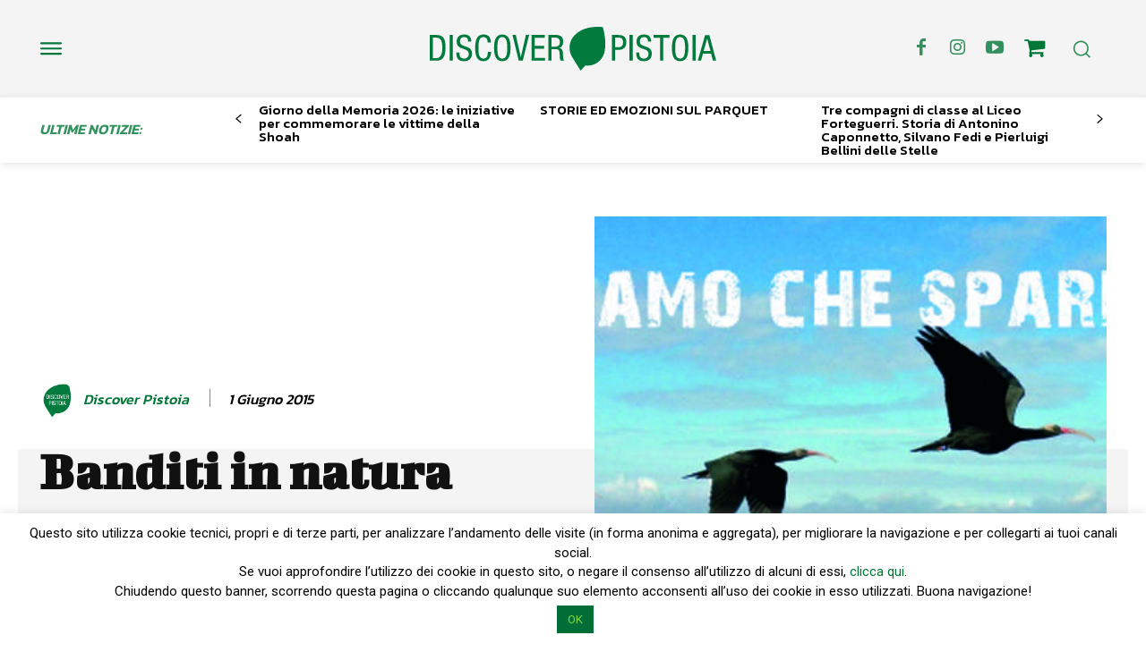

--- FILE ---
content_type: text/html; charset=UTF-8
request_url: https://www.discoverpistoia.it/banditi-in-natura-angelini-blog/
body_size: 493405
content:
<!doctype html >
<!--[if IE 8]>    <html class="ie8" lang="en"> <![endif]-->
<!--[if IE 9]>    <html class="ie9" lang="en"> <![endif]-->
<!--[if gt IE 8]><!--> <html lang="it-IT"> <!--<![endif]-->
<head>
    <title>Banditi in natura - Discoverpistoia</title>
    <meta charset="UTF-8" />
    <meta name="viewport" content="width=device-width, initial-scale=1.0">
    <link rel="pingback" href="https://www.discoverpistoia.it/xmlrpc.php" />
    <meta name='robots' content='index, follow, max-image-preview:large, max-snippet:-1, max-video-preview:-1' />
<link rel="icon" type="image/png" href="https://www.discoverpistoia.it/wp-content/uploads/2024/03/logo-2.png"><style>.tdb_header_logo.na { display:none !important }</style>
	<!-- This site is optimized with the Yoast SEO plugin v23.4 - https://yoast.com/wordpress/plugins/seo/ -->
	<meta name="description" content="La campagna del Giardino Zoologico di Pistoia a tutela delle specie protette, che vengono cacciate illegalmente." />
	<link rel="canonical" href="https://www.discoverpistoia.it/banditi-in-natura-angelini-blog/" />
	<meta property="og:locale" content="it_IT" />
	<meta property="og:type" content="article" />
	<meta property="og:title" content="Banditi in natura - Discoverpistoia" />
	<meta property="og:description" content="La campagna del Giardino Zoologico di Pistoia a tutela delle specie protette, che vengono cacciate illegalmente." />
	<meta property="og:url" content="https://www.discoverpistoia.it/banditi-in-natura-angelini-blog/" />
	<meta property="og:site_name" content="Discoverpistoia" />
	<meta property="article:published_time" content="2015-06-01T06:18:00+00:00" />
	<meta property="article:modified_time" content="2023-09-27T15:31:58+00:00" />
	<meta property="og:image" content="https://www.discoverpistoia.it/wp-content/uploads/2015/06/Banditi-in-natura.jpg" />
	<meta property="og:image:width" content="1130" />
	<meta property="og:image:height" content="360" />
	<meta property="og:image:type" content="image/jpeg" />
	<meta name="author" content="Discover Pistoia" />
	<meta name="twitter:card" content="summary_large_image" />
	<meta name="twitter:label1" content="Scritto da" />
	<meta name="twitter:data1" content="Discover Pistoia" />
	<meta name="twitter:label2" content="Tempo di lettura stimato" />
	<meta name="twitter:data2" content="2 minuti" />
	<script type="application/ld+json" class="yoast-schema-graph">{"@context":"https://schema.org","@graph":[{"@type":"WebPage","@id":"https://www.discoverpistoia.it/banditi-in-natura-angelini-blog/","url":"https://www.discoverpistoia.it/banditi-in-natura-angelini-blog/","name":"Banditi in natura - Discoverpistoia","isPartOf":{"@id":"https://www.discoverpistoia.it/#website"},"primaryImageOfPage":{"@id":"https://www.discoverpistoia.it/banditi-in-natura-angelini-blog/#primaryimage"},"image":{"@id":"https://www.discoverpistoia.it/banditi-in-natura-angelini-blog/#primaryimage"},"thumbnailUrl":"https://www.discoverpistoia.it/wp-content/uploads/2015/06/Banditi-in-natura.jpg","datePublished":"2015-06-01T06:18:00+00:00","dateModified":"2023-09-27T15:31:58+00:00","author":{"@id":"https://www.discoverpistoia.it/#/schema/person/b75b036cc4fc520983f9d4862a969f10"},"description":"La campagna del Giardino Zoologico di Pistoia a tutela delle specie protette, che vengono cacciate illegalmente.","breadcrumb":{"@id":"https://www.discoverpistoia.it/banditi-in-natura-angelini-blog/#breadcrumb"},"inLanguage":"it-IT","potentialAction":[{"@type":"ReadAction","target":["https://www.discoverpistoia.it/banditi-in-natura-angelini-blog/"]}]},{"@type":"ImageObject","inLanguage":"it-IT","@id":"https://www.discoverpistoia.it/banditi-in-natura-angelini-blog/#primaryimage","url":"https://www.discoverpistoia.it/wp-content/uploads/2015/06/Banditi-in-natura.jpg","contentUrl":"https://www.discoverpistoia.it/wp-content/uploads/2015/06/Banditi-in-natura.jpg","width":1130,"height":360,"caption":"Banditi in natura"},{"@type":"BreadcrumbList","@id":"https://www.discoverpistoia.it/banditi-in-natura-angelini-blog/#breadcrumb","itemListElement":[{"@type":"ListItem","position":1,"name":"Home","item":"https://www.discoverpistoia.it/"},{"@type":"ListItem","position":2,"name":"Banditi in natura"}]},{"@type":"WebSite","@id":"https://www.discoverpistoia.it/#website","url":"https://www.discoverpistoia.it/","name":"Discoverpistoia","description":"Pistoia nel mondo, il mondo a Pistoia","potentialAction":[{"@type":"SearchAction","target":{"@type":"EntryPoint","urlTemplate":"https://www.discoverpistoia.it/?s={search_term_string}"},"query-input":{"@type":"PropertyValueSpecification","valueRequired":true,"valueName":"search_term_string"}}],"inLanguage":"it-IT"},{"@type":"Person","@id":"https://www.discoverpistoia.it/#/schema/person/b75b036cc4fc520983f9d4862a969f10","name":"Discover Pistoia","image":{"@type":"ImageObject","inLanguage":"it-IT","@id":"https://www.discoverpistoia.it/#/schema/person/image/","url":"https://secure.gravatar.com/avatar/a74451a5aaf6ac9f73b84d62ba120c74?s=96&d=mm&r=g","contentUrl":"https://secure.gravatar.com/avatar/a74451a5aaf6ac9f73b84d62ba120c74?s=96&d=mm&r=g","caption":"Discover Pistoia"},"description":"Sfoglia Discover Pistoia, Urban Magazine mensile gratuito a cura della Redazione di Naturart e pubblicato da Giorgio Tesi Editrice, disponibile nelle edicole del territorio il primo sabato del mese in abbinamento gratuito al quotidiano LA NAZIONE, online e in numerosi punti di distribuzione.","url":"https://www.discoverpistoia.it/author/dspt_redaz/"}]}</script>
	<!-- / Yoast SEO plugin. -->


<link rel='dns-prefetch' href='//widget.tagembed.com' />
<link rel='dns-prefetch' href='//maps.googleapis.com' />
<link rel='dns-prefetch' href='//meet.jit.si' />
<link rel='dns-prefetch' href='//fonts.googleapis.com' />
<link rel="alternate" type="application/rss+xml" title="Discoverpistoia &raquo; Feed" href="https://www.discoverpistoia.it/feed/" />
<script type="text/javascript">
/* <![CDATA[ */
window._wpemojiSettings = {"baseUrl":"https:\/\/s.w.org\/images\/core\/emoji\/15.0.3\/72x72\/","ext":".png","svgUrl":"https:\/\/s.w.org\/images\/core\/emoji\/15.0.3\/svg\/","svgExt":".svg","source":{"concatemoji":"https:\/\/www.discoverpistoia.it\/wp-includes\/js\/wp-emoji-release.min.js?ver=6.6.4"}};
/*! This file is auto-generated */
!function(i,n){var o,s,e;function c(e){try{var t={supportTests:e,timestamp:(new Date).valueOf()};sessionStorage.setItem(o,JSON.stringify(t))}catch(e){}}function p(e,t,n){e.clearRect(0,0,e.canvas.width,e.canvas.height),e.fillText(t,0,0);var t=new Uint32Array(e.getImageData(0,0,e.canvas.width,e.canvas.height).data),r=(e.clearRect(0,0,e.canvas.width,e.canvas.height),e.fillText(n,0,0),new Uint32Array(e.getImageData(0,0,e.canvas.width,e.canvas.height).data));return t.every(function(e,t){return e===r[t]})}function u(e,t,n){switch(t){case"flag":return n(e,"\ud83c\udff3\ufe0f\u200d\u26a7\ufe0f","\ud83c\udff3\ufe0f\u200b\u26a7\ufe0f")?!1:!n(e,"\ud83c\uddfa\ud83c\uddf3","\ud83c\uddfa\u200b\ud83c\uddf3")&&!n(e,"\ud83c\udff4\udb40\udc67\udb40\udc62\udb40\udc65\udb40\udc6e\udb40\udc67\udb40\udc7f","\ud83c\udff4\u200b\udb40\udc67\u200b\udb40\udc62\u200b\udb40\udc65\u200b\udb40\udc6e\u200b\udb40\udc67\u200b\udb40\udc7f");case"emoji":return!n(e,"\ud83d\udc26\u200d\u2b1b","\ud83d\udc26\u200b\u2b1b")}return!1}function f(e,t,n){var r="undefined"!=typeof WorkerGlobalScope&&self instanceof WorkerGlobalScope?new OffscreenCanvas(300,150):i.createElement("canvas"),a=r.getContext("2d",{willReadFrequently:!0}),o=(a.textBaseline="top",a.font="600 32px Arial",{});return e.forEach(function(e){o[e]=t(a,e,n)}),o}function t(e){var t=i.createElement("script");t.src=e,t.defer=!0,i.head.appendChild(t)}"undefined"!=typeof Promise&&(o="wpEmojiSettingsSupports",s=["flag","emoji"],n.supports={everything:!0,everythingExceptFlag:!0},e=new Promise(function(e){i.addEventListener("DOMContentLoaded",e,{once:!0})}),new Promise(function(t){var n=function(){try{var e=JSON.parse(sessionStorage.getItem(o));if("object"==typeof e&&"number"==typeof e.timestamp&&(new Date).valueOf()<e.timestamp+604800&&"object"==typeof e.supportTests)return e.supportTests}catch(e){}return null}();if(!n){if("undefined"!=typeof Worker&&"undefined"!=typeof OffscreenCanvas&&"undefined"!=typeof URL&&URL.createObjectURL&&"undefined"!=typeof Blob)try{var e="postMessage("+f.toString()+"("+[JSON.stringify(s),u.toString(),p.toString()].join(",")+"));",r=new Blob([e],{type:"text/javascript"}),a=new Worker(URL.createObjectURL(r),{name:"wpTestEmojiSupports"});return void(a.onmessage=function(e){c(n=e.data),a.terminate(),t(n)})}catch(e){}c(n=f(s,u,p))}t(n)}).then(function(e){for(var t in e)n.supports[t]=e[t],n.supports.everything=n.supports.everything&&n.supports[t],"flag"!==t&&(n.supports.everythingExceptFlag=n.supports.everythingExceptFlag&&n.supports[t]);n.supports.everythingExceptFlag=n.supports.everythingExceptFlag&&!n.supports.flag,n.DOMReady=!1,n.readyCallback=function(){n.DOMReady=!0}}).then(function(){return e}).then(function(){var e;n.supports.everything||(n.readyCallback(),(e=n.source||{}).concatemoji?t(e.concatemoji):e.wpemoji&&e.twemoji&&(t(e.twemoji),t(e.wpemoji)))}))}((window,document),window._wpemojiSettings);
/* ]]> */
</script>
<link rel='stylesheet' id='cf7ic_style-css' href='https://www.discoverpistoia.it/wp-content/plugins/contact-form-7-image-captcha/css/cf7ic-style.css?ver=3.3.7' type='text/css' media='all' />
<style id='wp-emoji-styles-inline-css' type='text/css'>

	img.wp-smiley, img.emoji {
		display: inline !important;
		border: none !important;
		box-shadow: none !important;
		height: 1em !important;
		width: 1em !important;
		margin: 0 0.07em !important;
		vertical-align: -0.1em !important;
		background: none !important;
		padding: 0 !important;
	}
</style>
<link rel='stylesheet' id='wp-block-library-css' href='https://www.discoverpistoia.it/wp-includes/css/dist/block-library/style.min.css?ver=6.6.4' type='text/css' media='all' />
<style id='classic-theme-styles-inline-css' type='text/css'>
/*! This file is auto-generated */
.wp-block-button__link{color:#fff;background-color:#32373c;border-radius:9999px;box-shadow:none;text-decoration:none;padding:calc(.667em + 2px) calc(1.333em + 2px);font-size:1.125em}.wp-block-file__button{background:#32373c;color:#fff;text-decoration:none}
</style>
<style id='global-styles-inline-css' type='text/css'>
:root{--wp--preset--aspect-ratio--square: 1;--wp--preset--aspect-ratio--4-3: 4/3;--wp--preset--aspect-ratio--3-4: 3/4;--wp--preset--aspect-ratio--3-2: 3/2;--wp--preset--aspect-ratio--2-3: 2/3;--wp--preset--aspect-ratio--16-9: 16/9;--wp--preset--aspect-ratio--9-16: 9/16;--wp--preset--color--black: #000000;--wp--preset--color--cyan-bluish-gray: #abb8c3;--wp--preset--color--white: #ffffff;--wp--preset--color--pale-pink: #f78da7;--wp--preset--color--vivid-red: #cf2e2e;--wp--preset--color--luminous-vivid-orange: #ff6900;--wp--preset--color--luminous-vivid-amber: #fcb900;--wp--preset--color--light-green-cyan: #7bdcb5;--wp--preset--color--vivid-green-cyan: #00d084;--wp--preset--color--pale-cyan-blue: #8ed1fc;--wp--preset--color--vivid-cyan-blue: #0693e3;--wp--preset--color--vivid-purple: #9b51e0;--wp--preset--gradient--vivid-cyan-blue-to-vivid-purple: linear-gradient(135deg,rgba(6,147,227,1) 0%,rgb(155,81,224) 100%);--wp--preset--gradient--light-green-cyan-to-vivid-green-cyan: linear-gradient(135deg,rgb(122,220,180) 0%,rgb(0,208,130) 100%);--wp--preset--gradient--luminous-vivid-amber-to-luminous-vivid-orange: linear-gradient(135deg,rgba(252,185,0,1) 0%,rgba(255,105,0,1) 100%);--wp--preset--gradient--luminous-vivid-orange-to-vivid-red: linear-gradient(135deg,rgba(255,105,0,1) 0%,rgb(207,46,46) 100%);--wp--preset--gradient--very-light-gray-to-cyan-bluish-gray: linear-gradient(135deg,rgb(238,238,238) 0%,rgb(169,184,195) 100%);--wp--preset--gradient--cool-to-warm-spectrum: linear-gradient(135deg,rgb(74,234,220) 0%,rgb(151,120,209) 20%,rgb(207,42,186) 40%,rgb(238,44,130) 60%,rgb(251,105,98) 80%,rgb(254,248,76) 100%);--wp--preset--gradient--blush-light-purple: linear-gradient(135deg,rgb(255,206,236) 0%,rgb(152,150,240) 100%);--wp--preset--gradient--blush-bordeaux: linear-gradient(135deg,rgb(254,205,165) 0%,rgb(254,45,45) 50%,rgb(107,0,62) 100%);--wp--preset--gradient--luminous-dusk: linear-gradient(135deg,rgb(255,203,112) 0%,rgb(199,81,192) 50%,rgb(65,88,208) 100%);--wp--preset--gradient--pale-ocean: linear-gradient(135deg,rgb(255,245,203) 0%,rgb(182,227,212) 50%,rgb(51,167,181) 100%);--wp--preset--gradient--electric-grass: linear-gradient(135deg,rgb(202,248,128) 0%,rgb(113,206,126) 100%);--wp--preset--gradient--midnight: linear-gradient(135deg,rgb(2,3,129) 0%,rgb(40,116,252) 100%);--wp--preset--font-size--small: 11px;--wp--preset--font-size--medium: 20px;--wp--preset--font-size--large: 32px;--wp--preset--font-size--x-large: 42px;--wp--preset--font-size--regular: 15px;--wp--preset--font-size--larger: 50px;--wp--preset--spacing--20: 0.44rem;--wp--preset--spacing--30: 0.67rem;--wp--preset--spacing--40: 1rem;--wp--preset--spacing--50: 1.5rem;--wp--preset--spacing--60: 2.25rem;--wp--preset--spacing--70: 3.38rem;--wp--preset--spacing--80: 5.06rem;--wp--preset--shadow--natural: 6px 6px 9px rgba(0, 0, 0, 0.2);--wp--preset--shadow--deep: 12px 12px 50px rgba(0, 0, 0, 0.4);--wp--preset--shadow--sharp: 6px 6px 0px rgba(0, 0, 0, 0.2);--wp--preset--shadow--outlined: 6px 6px 0px -3px rgba(255, 255, 255, 1), 6px 6px rgba(0, 0, 0, 1);--wp--preset--shadow--crisp: 6px 6px 0px rgba(0, 0, 0, 1);}:where(.is-layout-flex){gap: 0.5em;}:where(.is-layout-grid){gap: 0.5em;}body .is-layout-flex{display: flex;}.is-layout-flex{flex-wrap: wrap;align-items: center;}.is-layout-flex > :is(*, div){margin: 0;}body .is-layout-grid{display: grid;}.is-layout-grid > :is(*, div){margin: 0;}:where(.wp-block-columns.is-layout-flex){gap: 2em;}:where(.wp-block-columns.is-layout-grid){gap: 2em;}:where(.wp-block-post-template.is-layout-flex){gap: 1.25em;}:where(.wp-block-post-template.is-layout-grid){gap: 1.25em;}.has-black-color{color: var(--wp--preset--color--black) !important;}.has-cyan-bluish-gray-color{color: var(--wp--preset--color--cyan-bluish-gray) !important;}.has-white-color{color: var(--wp--preset--color--white) !important;}.has-pale-pink-color{color: var(--wp--preset--color--pale-pink) !important;}.has-vivid-red-color{color: var(--wp--preset--color--vivid-red) !important;}.has-luminous-vivid-orange-color{color: var(--wp--preset--color--luminous-vivid-orange) !important;}.has-luminous-vivid-amber-color{color: var(--wp--preset--color--luminous-vivid-amber) !important;}.has-light-green-cyan-color{color: var(--wp--preset--color--light-green-cyan) !important;}.has-vivid-green-cyan-color{color: var(--wp--preset--color--vivid-green-cyan) !important;}.has-pale-cyan-blue-color{color: var(--wp--preset--color--pale-cyan-blue) !important;}.has-vivid-cyan-blue-color{color: var(--wp--preset--color--vivid-cyan-blue) !important;}.has-vivid-purple-color{color: var(--wp--preset--color--vivid-purple) !important;}.has-black-background-color{background-color: var(--wp--preset--color--black) !important;}.has-cyan-bluish-gray-background-color{background-color: var(--wp--preset--color--cyan-bluish-gray) !important;}.has-white-background-color{background-color: var(--wp--preset--color--white) !important;}.has-pale-pink-background-color{background-color: var(--wp--preset--color--pale-pink) !important;}.has-vivid-red-background-color{background-color: var(--wp--preset--color--vivid-red) !important;}.has-luminous-vivid-orange-background-color{background-color: var(--wp--preset--color--luminous-vivid-orange) !important;}.has-luminous-vivid-amber-background-color{background-color: var(--wp--preset--color--luminous-vivid-amber) !important;}.has-light-green-cyan-background-color{background-color: var(--wp--preset--color--light-green-cyan) !important;}.has-vivid-green-cyan-background-color{background-color: var(--wp--preset--color--vivid-green-cyan) !important;}.has-pale-cyan-blue-background-color{background-color: var(--wp--preset--color--pale-cyan-blue) !important;}.has-vivid-cyan-blue-background-color{background-color: var(--wp--preset--color--vivid-cyan-blue) !important;}.has-vivid-purple-background-color{background-color: var(--wp--preset--color--vivid-purple) !important;}.has-black-border-color{border-color: var(--wp--preset--color--black) !important;}.has-cyan-bluish-gray-border-color{border-color: var(--wp--preset--color--cyan-bluish-gray) !important;}.has-white-border-color{border-color: var(--wp--preset--color--white) !important;}.has-pale-pink-border-color{border-color: var(--wp--preset--color--pale-pink) !important;}.has-vivid-red-border-color{border-color: var(--wp--preset--color--vivid-red) !important;}.has-luminous-vivid-orange-border-color{border-color: var(--wp--preset--color--luminous-vivid-orange) !important;}.has-luminous-vivid-amber-border-color{border-color: var(--wp--preset--color--luminous-vivid-amber) !important;}.has-light-green-cyan-border-color{border-color: var(--wp--preset--color--light-green-cyan) !important;}.has-vivid-green-cyan-border-color{border-color: var(--wp--preset--color--vivid-green-cyan) !important;}.has-pale-cyan-blue-border-color{border-color: var(--wp--preset--color--pale-cyan-blue) !important;}.has-vivid-cyan-blue-border-color{border-color: var(--wp--preset--color--vivid-cyan-blue) !important;}.has-vivid-purple-border-color{border-color: var(--wp--preset--color--vivid-purple) !important;}.has-vivid-cyan-blue-to-vivid-purple-gradient-background{background: var(--wp--preset--gradient--vivid-cyan-blue-to-vivid-purple) !important;}.has-light-green-cyan-to-vivid-green-cyan-gradient-background{background: var(--wp--preset--gradient--light-green-cyan-to-vivid-green-cyan) !important;}.has-luminous-vivid-amber-to-luminous-vivid-orange-gradient-background{background: var(--wp--preset--gradient--luminous-vivid-amber-to-luminous-vivid-orange) !important;}.has-luminous-vivid-orange-to-vivid-red-gradient-background{background: var(--wp--preset--gradient--luminous-vivid-orange-to-vivid-red) !important;}.has-very-light-gray-to-cyan-bluish-gray-gradient-background{background: var(--wp--preset--gradient--very-light-gray-to-cyan-bluish-gray) !important;}.has-cool-to-warm-spectrum-gradient-background{background: var(--wp--preset--gradient--cool-to-warm-spectrum) !important;}.has-blush-light-purple-gradient-background{background: var(--wp--preset--gradient--blush-light-purple) !important;}.has-blush-bordeaux-gradient-background{background: var(--wp--preset--gradient--blush-bordeaux) !important;}.has-luminous-dusk-gradient-background{background: var(--wp--preset--gradient--luminous-dusk) !important;}.has-pale-ocean-gradient-background{background: var(--wp--preset--gradient--pale-ocean) !important;}.has-electric-grass-gradient-background{background: var(--wp--preset--gradient--electric-grass) !important;}.has-midnight-gradient-background{background: var(--wp--preset--gradient--midnight) !important;}.has-small-font-size{font-size: var(--wp--preset--font-size--small) !important;}.has-medium-font-size{font-size: var(--wp--preset--font-size--medium) !important;}.has-large-font-size{font-size: var(--wp--preset--font-size--large) !important;}.has-x-large-font-size{font-size: var(--wp--preset--font-size--x-large) !important;}
:where(.wp-block-post-template.is-layout-flex){gap: 1.25em;}:where(.wp-block-post-template.is-layout-grid){gap: 1.25em;}
:where(.wp-block-columns.is-layout-flex){gap: 2em;}:where(.wp-block-columns.is-layout-grid){gap: 2em;}
:root :where(.wp-block-pullquote){font-size: 1.5em;line-height: 1.6;}
</style>
<link rel='stylesheet' id='contact-form-7-css' href='https://www.discoverpistoia.it/wp-content/plugins/contact-form-7/includes/css/styles.css?ver=5.9.8' type='text/css' media='all' />
<link rel='stylesheet' id='cookie-law-info-css' href='https://www.discoverpistoia.it/wp-content/plugins/cookie-law-info/legacy/public/css/cookie-law-info-public.css?ver=3.2.6' type='text/css' media='all' />
<link rel='stylesheet' id='cookie-law-info-gdpr-css' href='https://www.discoverpistoia.it/wp-content/plugins/cookie-law-info/legacy/public/css/cookie-law-info-gdpr.css?ver=3.2.6' type='text/css' media='all' />
<link rel='stylesheet' id='td-plugin-multi-purpose-css' href='https://www.discoverpistoia.it/wp-content/plugins/td-composer/td-multi-purpose/style.css?ver=963059d7cceb10dc9b9adeec7fadb27d' type='text/css' media='all' />
<link rel='stylesheet' id='google-fonts-style-css' href='https://fonts.googleapis.com/css?family=Open+Sans%3A400%2C600%2C700%7CRoboto%3A400%2C500%2C700%7CBigshot+One%3A400%2C700%7CKanit%3A600%2C500%2C400%2C300%2C700&#038;display=swap&#038;ver=12.6.4' type='text/css' media='all' />
<link rel='stylesheet' id='evcal_google_fonts-css' href='https://fonts.googleapis.com/css?family=Noto+Sans%3A400%2C400italic%2C700%7CMontserrat%3A700%2C800%2C900&#038;subset=latin%2Clatin-ext&#038;ver=4.3.5' type='text/css' media='all' />
<link rel='stylesheet' id='evcal_cal_default-css' href='//www.discoverpistoia.it/wp-content/plugins/eventON/assets/css/eventon_styles.css?ver=4.3.5' type='text/css' media='all' />
<link rel='stylesheet' id='evo_font_icons-css' href='//www.discoverpistoia.it/wp-content/plugins/eventON/assets/fonts/all.css?ver=4.3.5' type='text/css' media='all' />
<link rel='stylesheet' id='eventon_dynamic_styles-css' href='//www.discoverpistoia.it/wp-content/plugins/eventON/assets/css/eventon_dynamic_styles.css?ver=4.3.5' type='text/css' media='all' />
<link rel='stylesheet' id='tds-front-css' href='https://www.discoverpistoia.it/wp-content/plugins/td-subscription/assets/css/tds-front.css?ver=1.6.2' type='text/css' media='all' />
<link rel='stylesheet' id='font_awesome-css' href='https://www.discoverpistoia.it/wp-content/plugins/td-composer/assets/fonts/font-awesome/font-awesome.css?ver=963059d7cceb10dc9b9adeec7fadb27d' type='text/css' media='all' />
<link rel='stylesheet' id='td-theme-css' href='https://www.discoverpistoia.it/wp-content/themes/Newspaper/style.css?ver=12.6.4' type='text/css' media='all' />
<style id='td-theme-inline-css' type='text/css'>@media (max-width:767px){.td-header-desktop-wrap{display:none}}@media (min-width:767px){.td-header-mobile-wrap{display:none}}</style>
<link rel='stylesheet' id='td-legacy-framework-front-style-css' href='https://www.discoverpistoia.it/wp-content/plugins/td-composer/legacy/Newspaper/assets/css/td_legacy_main.css?ver=963059d7cceb10dc9b9adeec7fadb27d' type='text/css' media='all' />
<link rel='stylesheet' id='td-standard-pack-framework-front-style-css' href='https://www.discoverpistoia.it/wp-content/plugins/td-standard-pack/Newspaper/assets/css/td_standard_pack_main.css?ver=f37a0b116c45d11f14bca079946a1778' type='text/css' media='all' />
<link rel='stylesheet' id='tdb_style_cloud_templates_front-css' href='https://www.discoverpistoia.it/wp-content/plugins/td-cloud-library/assets/css/tdb_main.css?ver=9e24474348f1755e0ebe145b87be714d' type='text/css' media='all' />
<script type="text/javascript" src="https://www.discoverpistoia.it/wp-includes/js/jquery/jquery.min.js?ver=3.7.1" id="jquery-core-js"></script>
<script type="text/javascript" src="https://www.discoverpistoia.it/wp-includes/js/jquery/jquery-migrate.min.js?ver=3.4.1" id="jquery-migrate-js"></script>
<script type="text/javascript" id="cookie-law-info-js-extra">
/* <![CDATA[ */
var Cli_Data = {"nn_cookie_ids":[],"cookielist":[],"non_necessary_cookies":[],"ccpaEnabled":"","ccpaRegionBased":"","ccpaBarEnabled":"","strictlyEnabled":["necessary","obligatoire"],"ccpaType":"gdpr","js_blocking":"","custom_integration":"","triggerDomRefresh":"","secure_cookies":""};
var cli_cookiebar_settings = {"animate_speed_hide":"500","animate_speed_show":"500","background":"#fff","border":"#444","border_on":"","button_1_button_colour":"#006e36","button_1_button_hover":"#00582b","button_1_link_colour":"#81d742","button_1_as_button":"1","button_1_new_win":"","button_2_button_colour":"#333","button_2_button_hover":"#292929","button_2_link_colour":"#444","button_2_as_button":"","button_2_hidebar":"","button_3_button_colour":"#000","button_3_button_hover":"#000000","button_3_link_colour":"#fff","button_3_as_button":"1","button_3_new_win":"","button_4_button_colour":"#000","button_4_button_hover":"#000000","button_4_link_colour":"#fff","button_4_as_button":"1","button_7_button_colour":"#61a229","button_7_button_hover":"#4e8221","button_7_link_colour":"#fff","button_7_as_button":"fffffff","button_7_new_win":"fffffff","font_family":"inherit","header_fix":"","notify_animate_hide":"1","notify_animate_show":"","notify_div_id":"#cookie-law-info-bar","notify_position_horizontal":"right","notify_position_vertical":"bottom","scroll_close":"","scroll_close_reload":"","accept_close_reload":"","reject_close_reload":"","showagain_tab":"","showagain_background":"#fff","showagain_border":"#000","showagain_div_id":"#cookie-law-info-again","showagain_x_position":"100px","text":"#000","show_once_yn":"","show_once":"10000","logging_on":"","as_popup":"","popup_overlay":"1","bar_heading_text":"","cookie_bar_as":"banner","popup_showagain_position":"bottom-right","widget_position":"left"};
var log_object = {"ajax_url":"https:\/\/www.discoverpistoia.it\/wp-admin\/admin-ajax.php"};
/* ]]> */
</script>
<script type="text/javascript" src="https://www.discoverpistoia.it/wp-content/plugins/cookie-law-info/legacy/public/js/cookie-law-info-public.js?ver=3.2.6" id="cookie-law-info-js"></script>
<script type="text/javascript" id="evo-inlinescripts-header-js-after">
/* <![CDATA[ */
jQuery(document).ready(function($){});
/* ]]> */
</script>
<link rel="https://api.w.org/" href="https://www.discoverpistoia.it/wp-json/" /><link rel="alternate" title="JSON" type="application/json" href="https://www.discoverpistoia.it/wp-json/wp/v2/posts/2089" /><link rel="EditURI" type="application/rsd+xml" title="RSD" href="https://www.discoverpistoia.it/xmlrpc.php?rsd" />
<meta name="generator" content="WordPress 6.6.4" />
<link rel='shortlink' href='https://www.discoverpistoia.it/?p=2089' />
<link rel="alternate" title="oEmbed (JSON)" type="application/json+oembed" href="https://www.discoverpistoia.it/wp-json/oembed/1.0/embed?url=https%3A%2F%2Fwww.discoverpistoia.it%2Fbanditi-in-natura-angelini-blog%2F" />
<link rel="alternate" title="oEmbed (XML)" type="text/xml+oembed" href="https://www.discoverpistoia.it/wp-json/oembed/1.0/embed?url=https%3A%2F%2Fwww.discoverpistoia.it%2Fbanditi-in-natura-angelini-blog%2F&#038;format=xml" />
    <script>
        window.tdb_global_vars = {"wpRestUrl":"https:\/\/www.discoverpistoia.it\/wp-json\/","permalinkStructure":"\/%postname%\/"};
        window.tdb_p_autoload_vars = {"isAjax":false,"isAdminBarShowing":false,"autoloadScrollPercent":50,"postAutoloadStatus":"off","origPostEditUrl":null};
    </script>
    
    <style id="tdb-global-colors">:root{--custom-accent-1:#34a86e;--custom-accent-2:#2fc48d;--custom-accent-3:#000000;--eastcoastcheck-primary:#ffc03a;--eastcoastcheck-accent:#d2930b;--eastcoastcheck-black:#131d23;--eastcoastcheck-darkgrey:#4D5860;--eastcoastcheck-bluegrey:#abb8c0;--eastcoastcheck-grey:#e6eaed;--eastcoastcheck-lightgrey:#FBFBFB;--eastcoastcheck-white:#FFFFFF;--eastcoastcheck-bluegrey2:#5d7e93;--center-demo-1:#007737;--center-demo-2:rgba(0,119,55,0.8);--downtown-accent:#EDB500;--downtown-accent-light:#ffd13a;--downtown-accent-titles:#444444;--downtown-menu-bg:#01175e;--downtown-menu-bg-light:#0a2472;--accent-color:#fff}</style>
	
    <style id="tdb-global-fonts">
        :root {--global-1: Space Grotesk;--global-2: Red Hat Display;--eastcoast-global: Jost;--eastcoast-accent: Smooch;--downtown-serif-font: Zilla Slab;--downtown-sans-serif-font: Red Hat Display;}
    </style>
    

<!-- EventON Version -->
<meta name="generator" content="EventON 4.3.5" />


<!-- JS generated by theme -->

<script>
    
    

	    var tdBlocksArray = []; //here we store all the items for the current page

	    // td_block class - each ajax block uses a object of this class for requests
	    function tdBlock() {
		    this.id = '';
		    this.block_type = 1; //block type id (1-234 etc)
		    this.atts = '';
		    this.td_column_number = '';
		    this.td_current_page = 1; //
		    this.post_count = 0; //from wp
		    this.found_posts = 0; //from wp
		    this.max_num_pages = 0; //from wp
		    this.td_filter_value = ''; //current live filter value
		    this.is_ajax_running = false;
		    this.td_user_action = ''; // load more or infinite loader (used by the animation)
		    this.header_color = '';
		    this.ajax_pagination_infinite_stop = ''; //show load more at page x
	    }

        // td_js_generator - mini detector
        ( function () {
            var htmlTag = document.getElementsByTagName("html")[0];

	        if ( navigator.userAgent.indexOf("MSIE 10.0") > -1 ) {
                htmlTag.className += ' ie10';
            }

            if ( !!navigator.userAgent.match(/Trident.*rv\:11\./) ) {
                htmlTag.className += ' ie11';
            }

	        if ( navigator.userAgent.indexOf("Edge") > -1 ) {
                htmlTag.className += ' ieEdge';
            }

            if ( /(iPad|iPhone|iPod)/g.test(navigator.userAgent) ) {
                htmlTag.className += ' td-md-is-ios';
            }

            var user_agent = navigator.userAgent.toLowerCase();
            if ( user_agent.indexOf("android") > -1 ) {
                htmlTag.className += ' td-md-is-android';
            }

            if ( -1 !== navigator.userAgent.indexOf('Mac OS X')  ) {
                htmlTag.className += ' td-md-is-os-x';
            }

            if ( /chrom(e|ium)/.test(navigator.userAgent.toLowerCase()) ) {
               htmlTag.className += ' td-md-is-chrome';
            }

            if ( -1 !== navigator.userAgent.indexOf('Firefox') ) {
                htmlTag.className += ' td-md-is-firefox';
            }

            if ( -1 !== navigator.userAgent.indexOf('Safari') && -1 === navigator.userAgent.indexOf('Chrome') ) {
                htmlTag.className += ' td-md-is-safari';
            }

            if( -1 !== navigator.userAgent.indexOf('IEMobile') ){
                htmlTag.className += ' td-md-is-iemobile';
            }

        })();

        var tdLocalCache = {};

        ( function () {
            "use strict";

            tdLocalCache = {
                data: {},
                remove: function (resource_id) {
                    delete tdLocalCache.data[resource_id];
                },
                exist: function (resource_id) {
                    return tdLocalCache.data.hasOwnProperty(resource_id) && tdLocalCache.data[resource_id] !== null;
                },
                get: function (resource_id) {
                    return tdLocalCache.data[resource_id];
                },
                set: function (resource_id, cachedData) {
                    tdLocalCache.remove(resource_id);
                    tdLocalCache.data[resource_id] = cachedData;
                }
            };
        })();

    
    
var td_viewport_interval_list=[{"limitBottom":767,"sidebarWidth":228},{"limitBottom":1018,"sidebarWidth":300},{"limitBottom":1140,"sidebarWidth":324}];
var td_animation_stack_effect="type0";
var tds_animation_stack=true;
var td_animation_stack_specific_selectors=".entry-thumb, img, .td-lazy-img";
var td_animation_stack_general_selectors=".td-animation-stack img, .td-animation-stack .entry-thumb, .post img, .td-animation-stack .td-lazy-img";
var tds_video_scroll="enabled";
var tds_video_playing_one="enabled";
var tds_video_lazy="enabled";
var tds_show_more_info="Show more info";
var tds_show_less_info="Show less info";
var tdc_is_installed="yes";
var td_ajax_url="https:\/\/www.discoverpistoia.it\/wp-admin\/admin-ajax.php?td_theme_name=Newspaper&v=12.6.4";
var td_get_template_directory_uri="https:\/\/www.discoverpistoia.it\/wp-content\/plugins\/td-composer\/legacy\/common";
var tds_snap_menu="";
var tds_logo_on_sticky="";
var tds_header_style="";
var td_please_wait="Per favore attendi...";
var td_email_user_pass_incorrect="Utente o password errata!";
var td_email_user_incorrect="Email o Username errati!";
var td_email_incorrect="Email non corretta!";
var td_user_incorrect="Nome utente errato!";
var td_email_user_empty="Email o nome utente vuoto!";
var td_pass_empty="Passa vuoto!";
var td_pass_pattern_incorrect="Modello di passaggio non valido!";
var td_retype_pass_incorrect="Retyped Pass incorrect!";
var tds_more_articles_on_post_enable="";
var tds_more_articles_on_post_time_to_wait="";
var tds_more_articles_on_post_pages_distance_from_top=0;
var tds_captcha="";
var tds_theme_color_site_wide="#007737";
var tds_smart_sidebar="";
var tdThemeName="Newspaper";
var tdThemeNameWl="Newspaper";
var td_magnific_popup_translation_tPrev="Precedente (Freccia Sinistra)";
var td_magnific_popup_translation_tNext="Successivo (tasto freccia destra)";
var td_magnific_popup_translation_tCounter="%curr% di %total%";
var td_magnific_popup_translation_ajax_tError="Il contenuto di %url% non pu\u00f2 essere caricato.";
var td_magnific_popup_translation_image_tError="L'immagine #%curr% non pu\u00f2 essere caricata";
var tdBlockNonce="26c4db2c0d";
var tdMobileMenu="enabled";
var tdMobileSearch="enabled";
var tdDateNamesI18n={"month_names":["Gennaio","Febbraio","Marzo","Aprile","Maggio","Giugno","Luglio","Agosto","Settembre","Ottobre","Novembre","Dicembre"],"month_names_short":["Gen","Feb","Mar","Apr","Mag","Giu","Lug","Ago","Set","Ott","Nov","Dic"],"day_names":["domenica","luned\u00ec","marted\u00ec","mercoled\u00ec","gioved\u00ec","venerd\u00ec","sabato"],"day_names_short":["Dom","Lun","Mar","Mer","Gio","Ven","Sab"]};
var td_reset_pass_empty="Please enter a new password before proceeding.";
var td_reset_pass_confirm_empty="Please confirm the new password before proceeding.";
var td_reset_pass_not_matching="Please make sure that the passwords match.";
var tdb_modal_confirm="Save";
var tdb_modal_cancel="Cancel";
var tdb_modal_confirm_alt="Yes";
var tdb_modal_cancel_alt="No";
var td_ad_background_click_link="";
var td_ad_background_click_target="";
</script>


<!-- Header style compiled by theme -->

<style>.td-page-content .widgettitle{color:#fff}.td_module_wrap .td-image-wrap:before{content:'';position:absolute;top:0;left:0;width:100%;height:100%;background-image:url(https://test.discoverpistoia.it/wp-content/uploads/2024/03/logo-2.png);background-repeat:no-repeat;background-size:cover;background-position:center;z-index:-1}.white-popup-block:before{background-image:url('https://test.discoverpistoia.it/wp-content/uploads/2023/04/16.jpg')}:root{--td_excl_label:'ESCLUSIVO';--td_theme_color:#007737;--td_slider_text:rgba(0,119,55,0.7);--td_text_header_color:#007737;--td_mobile_gradient_one_mob:rgba(0,0,0,0.95);--td_mobile_gradient_two_mob:rgba(0,0,0,0.97);--td_mobile_text_active_color:#11b494;--td_page_h_color:#007737;--td_login_hover_background:#007737;--td_login_gradient_one:rgba(0,0,0,0.8);--td_login_gradient_two:rgba(0,0,0,0.9)}.td-header-style-12 .td-header-menu-wrap-full,.td-header-style-12 .td-affix,.td-grid-style-1.td-hover-1 .td-big-grid-post:hover .td-post-category,.td-grid-style-5.td-hover-1 .td-big-grid-post:hover .td-post-category,.td_category_template_3 .td-current-sub-category,.td_category_template_8 .td-category-header .td-category a.td-current-sub-category,.td_category_template_4 .td-category-siblings .td-category a:hover,.td_block_big_grid_9.td-grid-style-1 .td-post-category,.td_block_big_grid_9.td-grid-style-5 .td-post-category,.td-grid-style-6.td-hover-1 .td-module-thumb:after,.tdm-menu-active-style5 .td-header-menu-wrap .sf-menu>.current-menu-item>a,.tdm-menu-active-style5 .td-header-menu-wrap .sf-menu>.current-menu-ancestor>a,.tdm-menu-active-style5 .td-header-menu-wrap .sf-menu>.current-category-ancestor>a,.tdm-menu-active-style5 .td-header-menu-wrap .sf-menu>li>a:hover,.tdm-menu-active-style5 .td-header-menu-wrap .sf-menu>.sfHover>a{background-color:#007737}.td_mega_menu_sub_cats .cur-sub-cat,.td-mega-span h3 a:hover,.td_mod_mega_menu:hover .entry-title a,.header-search-wrap .result-msg a:hover,.td-header-top-menu .td-drop-down-search .td_module_wrap:hover .entry-title a,.td-header-top-menu .td-icon-search:hover,.td-header-wrap .result-msg a:hover,.top-header-menu li a:hover,.top-header-menu .current-menu-item>a,.top-header-menu .current-menu-ancestor>a,.top-header-menu .current-category-ancestor>a,.td-social-icon-wrap>a:hover,.td-header-sp-top-widget .td-social-icon-wrap a:hover,.td_mod_related_posts:hover h3>a,.td-post-template-11 .td-related-title .td-related-left:hover,.td-post-template-11 .td-related-title .td-related-right:hover,.td-post-template-11 .td-related-title .td-cur-simple-item,.td-post-template-11 .td_block_related_posts .td-next-prev-wrap a:hover,.td-category-header .td-pulldown-category-filter-link:hover,.td-category-siblings .td-subcat-dropdown a:hover,.td-category-siblings .td-subcat-dropdown a.td-current-sub-category,.footer-text-wrap .footer-email-wrap a,.footer-social-wrap a:hover,.td_module_17 .td-read-more a:hover,.td_module_18 .td-read-more a:hover,.td_module_19 .td-post-author-name a:hover,.td-pulldown-syle-2 .td-subcat-dropdown:hover .td-subcat-more span,.td-pulldown-syle-2 .td-subcat-dropdown:hover .td-subcat-more i,.td-pulldown-syle-3 .td-subcat-dropdown:hover .td-subcat-more span,.td-pulldown-syle-3 .td-subcat-dropdown:hover .td-subcat-more i,.tdm-menu-active-style3 .tdm-header.td-header-wrap .sf-menu>.current-category-ancestor>a,.tdm-menu-active-style3 .tdm-header.td-header-wrap .sf-menu>.current-menu-ancestor>a,.tdm-menu-active-style3 .tdm-header.td-header-wrap .sf-menu>.current-menu-item>a,.tdm-menu-active-style3 .tdm-header.td-header-wrap .sf-menu>.sfHover>a,.tdm-menu-active-style3 .tdm-header.td-header-wrap .sf-menu>li>a:hover{color:#007737}.td-mega-menu-page .wpb_content_element ul li a:hover,.td-theme-wrap .td-aj-search-results .td_module_wrap:hover .entry-title a,.td-theme-wrap .header-search-wrap .result-msg a:hover{color:#007737!important}.td_category_template_8 .td-category-header .td-category a.td-current-sub-category,.td_category_template_4 .td-category-siblings .td-category a:hover,.tdm-menu-active-style4 .tdm-header .sf-menu>.current-menu-item>a,.tdm-menu-active-style4 .tdm-header .sf-menu>.current-menu-ancestor>a,.tdm-menu-active-style4 .tdm-header .sf-menu>.current-category-ancestor>a,.tdm-menu-active-style4 .tdm-header .sf-menu>li>a:hover,.tdm-menu-active-style4 .tdm-header .sf-menu>.sfHover>a{border-color:#007737}.td-page-content .widgettitle{color:#fff}.td_module_wrap .td-image-wrap:before{content:'';position:absolute;top:0;left:0;width:100%;height:100%;background-image:url(https://test.discoverpistoia.it/wp-content/uploads/2024/03/logo-2.png);background-repeat:no-repeat;background-size:cover;background-position:center;z-index:-1}.white-popup-block:before{background-image:url('https://test.discoverpistoia.it/wp-content/uploads/2023/04/16.jpg')}:root{--td_excl_label:'ESCLUSIVO';--td_theme_color:#007737;--td_slider_text:rgba(0,119,55,0.7);--td_text_header_color:#007737;--td_mobile_gradient_one_mob:rgba(0,0,0,0.95);--td_mobile_gradient_two_mob:rgba(0,0,0,0.97);--td_mobile_text_active_color:#11b494;--td_page_h_color:#007737;--td_login_hover_background:#007737;--td_login_gradient_one:rgba(0,0,0,0.8);--td_login_gradient_two:rgba(0,0,0,0.9)}.td-header-style-12 .td-header-menu-wrap-full,.td-header-style-12 .td-affix,.td-grid-style-1.td-hover-1 .td-big-grid-post:hover .td-post-category,.td-grid-style-5.td-hover-1 .td-big-grid-post:hover .td-post-category,.td_category_template_3 .td-current-sub-category,.td_category_template_8 .td-category-header .td-category a.td-current-sub-category,.td_category_template_4 .td-category-siblings .td-category a:hover,.td_block_big_grid_9.td-grid-style-1 .td-post-category,.td_block_big_grid_9.td-grid-style-5 .td-post-category,.td-grid-style-6.td-hover-1 .td-module-thumb:after,.tdm-menu-active-style5 .td-header-menu-wrap .sf-menu>.current-menu-item>a,.tdm-menu-active-style5 .td-header-menu-wrap .sf-menu>.current-menu-ancestor>a,.tdm-menu-active-style5 .td-header-menu-wrap .sf-menu>.current-category-ancestor>a,.tdm-menu-active-style5 .td-header-menu-wrap .sf-menu>li>a:hover,.tdm-menu-active-style5 .td-header-menu-wrap .sf-menu>.sfHover>a{background-color:#007737}.td_mega_menu_sub_cats .cur-sub-cat,.td-mega-span h3 a:hover,.td_mod_mega_menu:hover .entry-title a,.header-search-wrap .result-msg a:hover,.td-header-top-menu .td-drop-down-search .td_module_wrap:hover .entry-title a,.td-header-top-menu .td-icon-search:hover,.td-header-wrap .result-msg a:hover,.top-header-menu li a:hover,.top-header-menu .current-menu-item>a,.top-header-menu .current-menu-ancestor>a,.top-header-menu .current-category-ancestor>a,.td-social-icon-wrap>a:hover,.td-header-sp-top-widget .td-social-icon-wrap a:hover,.td_mod_related_posts:hover h3>a,.td-post-template-11 .td-related-title .td-related-left:hover,.td-post-template-11 .td-related-title .td-related-right:hover,.td-post-template-11 .td-related-title .td-cur-simple-item,.td-post-template-11 .td_block_related_posts .td-next-prev-wrap a:hover,.td-category-header .td-pulldown-category-filter-link:hover,.td-category-siblings .td-subcat-dropdown a:hover,.td-category-siblings .td-subcat-dropdown a.td-current-sub-category,.footer-text-wrap .footer-email-wrap a,.footer-social-wrap a:hover,.td_module_17 .td-read-more a:hover,.td_module_18 .td-read-more a:hover,.td_module_19 .td-post-author-name a:hover,.td-pulldown-syle-2 .td-subcat-dropdown:hover .td-subcat-more span,.td-pulldown-syle-2 .td-subcat-dropdown:hover .td-subcat-more i,.td-pulldown-syle-3 .td-subcat-dropdown:hover .td-subcat-more span,.td-pulldown-syle-3 .td-subcat-dropdown:hover .td-subcat-more i,.tdm-menu-active-style3 .tdm-header.td-header-wrap .sf-menu>.current-category-ancestor>a,.tdm-menu-active-style3 .tdm-header.td-header-wrap .sf-menu>.current-menu-ancestor>a,.tdm-menu-active-style3 .tdm-header.td-header-wrap .sf-menu>.current-menu-item>a,.tdm-menu-active-style3 .tdm-header.td-header-wrap .sf-menu>.sfHover>a,.tdm-menu-active-style3 .tdm-header.td-header-wrap .sf-menu>li>a:hover{color:#007737}.td-mega-menu-page .wpb_content_element ul li a:hover,.td-theme-wrap .td-aj-search-results .td_module_wrap:hover .entry-title a,.td-theme-wrap .header-search-wrap .result-msg a:hover{color:#007737!important}.td_category_template_8 .td-category-header .td-category a.td-current-sub-category,.td_category_template_4 .td-category-siblings .td-category a:hover,.tdm-menu-active-style4 .tdm-header .sf-menu>.current-menu-item>a,.tdm-menu-active-style4 .tdm-header .sf-menu>.current-menu-ancestor>a,.tdm-menu-active-style4 .tdm-header .sf-menu>.current-category-ancestor>a,.tdm-menu-active-style4 .tdm-header .sf-menu>li>a:hover,.tdm-menu-active-style4 .tdm-header .sf-menu>.sfHover>a{border-color:#007737}</style>

<!-- Google tag (gtag.js) -->
<script async src="https://www.googletagmanager.com/gtag/js?id=G-ZN28F065K2"></script>
<script>
  window.dataLayer = window.dataLayer || [];
  function gtag(){dataLayer.push(arguments);}
  gtag('js', new Date());

  gtag('config', 'G-ZN28F065K2');
</script>

<!-- Meta Pixel Code -->
<script>
!function(f,b,e,v,n,t,s)
{if(f.fbq)return;n=f.fbq=function(){n.callMethod?
n.callMethod.apply(n,arguments):n.queue.push(arguments)};
if(!f._fbq)f._fbq=n;n.push=n;n.loaded=!0;n.version='2.0';
n.queue=[];t=b.createElement(e);t.async=!0;
t.src=v;s=b.getElementsByTagName(e)[0];
s.parentNode.insertBefore(t,s)}(window, document,'script',
'https://connect.facebook.net/en_US/fbevents.js');
fbq('init', '380842962420101');
fbq('track', 'PageView');
</script>
<noscript><img height="1" width="1" style="display:none"
src="https://www.facebook.com/tr?id=380842962420101&ev=PageView&noscript=1"
/></noscript>
<!-- End Meta Pixel Code -->		<style type="text/css" id="wp-custom-css">
			.homeev .td_module_flex_1 .td-module-thumb, .homeev span.entry-thumb{
    min-height: 600px;
}		</style>
		
<!-- Button style compiled by theme -->

<style>.tdm-btn-style1{background-color:#007737}.tdm-btn-style2:before{border-color:#007737}.tdm-btn-style2{color:#007737}.tdm-btn-style3{-webkit-box-shadow:0 2px 16px #007737;-moz-box-shadow:0 2px 16px #007737;box-shadow:0 2px 16px #007737}.tdm-btn-style3:hover{-webkit-box-shadow:0 4px 26px #007737;-moz-box-shadow:0 4px 26px #007737;box-shadow:0 4px 26px #007737}</style>

	<style id="tdw-css-placeholder">.ajde_evcal_calendar .calendar_header p,.ajde_evcal_calendar .evo_footer_nav p{font-size:22px}</style></head>

<body class="post-template-default single single-post postid-2089 single-format-standard td-standard-pack banditi-in-natura-angelini-blog global-block-template-1 tdb_template_37811 tdb-template  tdc-header-template  tdc-footer-template td-animation-stack-type0 td-full-layout" itemscope="itemscope" itemtype="https://schema.org/WebPage">

            <div class="td-scroll-up  td-hide-scroll-up-on-mob" style="display:none;"><i class="td-icon-menu-up"></i></div>
    
    <div class="td-menu-background" style="visibility:hidden"></div>
<div id="td-mobile-nav" style="visibility:hidden">
    <div class="td-mobile-container">
        <!-- mobile menu top section -->
        <div class="td-menu-socials-wrap">
            <!-- socials -->
            <div class="td-menu-socials">
                            </div>
            <!-- close button -->
            <div class="td-mobile-close">
                <span><i class="td-icon-close-mobile"></i></span>
            </div>
        </div>

        <!-- login section -->
        
        <!-- menu section -->
        <div class="td-mobile-content">
            <div class="menu-main-menu-container"><ul id="menu-main-menu" class="td-mobile-main-menu"><li id="menu-item-39472" class="menu-item menu-item-type-taxonomy menu-item-object-category current-post-ancestor current-menu-parent current-post-parent menu-item-has-children menu-item-first menu-item-39472"><a href="https://www.discoverpistoia.it/argomenti/scopri-pistoia/">DISCOVER<i class="td-icon-menu-right td-element-after"></i></a>
<ul class="sub-menu">
	<li id="menu-item-39461" class="menu-item menu-item-type-taxonomy menu-item-object-category menu-item-39461"><a href="https://www.discoverpistoia.it/argomenti/scopri-pistoia/arte-e-cultura-scopri-pistoia/">Arte e Cultura</a></li>
	<li id="menu-item-39462" class="menu-item menu-item-type-taxonomy menu-item-object-category menu-item-39462"><a href="https://www.discoverpistoia.it/argomenti/scopri-pistoia/enogastronomia-scopri-pistoia/">Enogastronomia</a></li>
	<li id="menu-item-39463" class="menu-item menu-item-type-taxonomy menu-item-object-category menu-item-39463"><a href="https://www.discoverpistoia.it/argomenti/scopri-pistoia/eventi-scopri-pistoia/">Eventi</a></li>
	<li id="menu-item-39464" class="menu-item menu-item-type-taxonomy menu-item-object-category menu-item-39464"><a href="https://www.discoverpistoia.it/argomenti/scopri-pistoia/kids-scopri-pistoia/">Kids</a></li>
	<li id="menu-item-39465" class="menu-item menu-item-type-taxonomy menu-item-object-category current-post-ancestor current-menu-parent current-post-parent menu-item-39465"><a href="https://www.discoverpistoia.it/argomenti/scopri-pistoia/natura-scopri-pistoia/">Natura</a></li>
	<li id="menu-item-39466" class="menu-item menu-item-type-taxonomy menu-item-object-category menu-item-39466"><a href="https://www.discoverpistoia.it/argomenti/scopri-pistoia/news/">News</a></li>
	<li id="menu-item-39468" class="menu-item menu-item-type-taxonomy menu-item-object-category menu-item-39468"><a href="https://www.discoverpistoia.it/argomenti/scopri-pistoia/pistoia-comera-scopri-pistoia/">Pistoia com&#8217;era</a></li>
	<li id="menu-item-39469" class="menu-item menu-item-type-taxonomy menu-item-object-category menu-item-39469"><a href="https://www.discoverpistoia.it/argomenti/scopri-pistoia/solidarieta-scopri-pistoia/">Solidarietà</a></li>
	<li id="menu-item-39470" class="menu-item menu-item-type-taxonomy menu-item-object-category menu-item-39470"><a href="https://www.discoverpistoia.it/argomenti/scopri-pistoia/sport-scopri-pistoia/">Sport</a></li>
	<li id="menu-item-39471" class="menu-item menu-item-type-taxonomy menu-item-object-category menu-item-39471"><a href="https://www.discoverpistoia.it/argomenti/scopri-pistoia/terme-around-pistoia/">Terme</a></li>
	<li id="menu-item-39901" class="menu-item menu-item-type-post_type menu-item-object-page menu-item-39901"><a href="https://www.discoverpistoia.it/discover-pistoia-urban-magazine/">Sfoglia Discover Pistoia</a></li>
</ul>
</li>
<li id="menu-item-9818" class="menu-item menu-item-type-taxonomy menu-item-object-category menu-item-has-children menu-item-9818"><a href="https://www.discoverpistoia.it/argomenti/naturart/">NATURART<i class="td-icon-menu-right td-element-after"></i></a>
<ul class="sub-menu">
	<li id="menu-item-39473" class="menu-item menu-item-type-taxonomy menu-item-object-category menu-item-39473"><a href="https://www.discoverpistoia.it/argomenti/naturart/arte-naturart/">Arte</a></li>
	<li id="menu-item-39474" class="menu-item menu-item-type-taxonomy menu-item-object-category menu-item-39474"><a href="https://www.discoverpistoia.it/argomenti/naturart/cultura-naturart/">Cultura</a></li>
	<li id="menu-item-39475" class="menu-item menu-item-type-taxonomy menu-item-object-category menu-item-39475"><a href="https://www.discoverpistoia.it/argomenti/naturart/editoriali/">Editoriali</a></li>
	<li id="menu-item-11117" class="menu-item menu-item-type-taxonomy menu-item-object-category menu-item-11117"><a href="https://www.discoverpistoia.it/argomenti/scopri-pistoia/terme-around-pistoia/">Terme</a></li>
	<li id="menu-item-39476" class="menu-item menu-item-type-taxonomy menu-item-object-category menu-item-39476"><a href="https://www.discoverpistoia.it/argomenti/naturart/enogastronomia-naturart/">Enogastronomia</a></li>
	<li id="menu-item-39477" class="menu-item menu-item-type-taxonomy menu-item-object-category menu-item-39477"><a href="https://www.discoverpistoia.it/argomenti/naturart/kids-naturart/">Kids &#8211; La Pistoia dei bambini</a></li>
	<li id="menu-item-39478" class="menu-item menu-item-type-taxonomy menu-item-object-category menu-item-39478"><a href="https://www.discoverpistoia.it/argomenti/naturart/natura-naturart/">Natura</a></li>
	<li id="menu-item-39479" class="menu-item menu-item-type-taxonomy menu-item-object-category menu-item-39479"><a href="https://www.discoverpistoia.it/argomenti/naturart/solidarieta-naturart/">Solidarietà</a></li>
	<li id="menu-item-39480" class="menu-item menu-item-type-taxonomy menu-item-object-category menu-item-39480"><a href="https://www.discoverpistoia.it/argomenti/naturart/sport-naturart/">Sport</a></li>
	<li id="menu-item-39481" class="menu-item menu-item-type-taxonomy menu-item-object-category menu-item-39481"><a href="https://www.discoverpistoia.it/argomenti/naturart/storia-naturart/">Storia</a></li>
	<li id="menu-item-39482" class="menu-item menu-item-type-taxonomy menu-item-object-category menu-item-39482"><a href="https://www.discoverpistoia.it/argomenti/naturart/terme-naturart/">Terme</a></li>
	<li id="menu-item-39483" class="menu-item menu-item-type-taxonomy menu-item-object-category menu-item-39483"><a href="https://www.discoverpistoia.it/argomenti/naturart/vivaismo-naturart/">Vivaismo</a></li>
	<li id="menu-item-39902" class="menu-item menu-item-type-post_type menu-item-object-page menu-item-39902"><a href="https://www.discoverpistoia.it/sfoglia-naturart/">Sfoglia Naturart</a></li>
</ul>
</li>
<li id="menu-item-11985" class="menu-item menu-item-type-post_type menu-item-object-page menu-item-has-children menu-item-11985"><a href="https://www.discoverpistoia.it/eventi-2/">EVENTI<i class="td-icon-menu-right td-element-after"></i></a>
<ul class="sub-menu">
	<li id="menu-item-39683" class="menu-item menu-item-type-post_type menu-item-object-page menu-item-39683"><a href="https://www.discoverpistoia.it/eventi-sul-territorio-pistoiese/">Calendario degli eventi</a></li>
</ul>
</li>
<li id="menu-item-39504" class="menu-item menu-item-type-custom menu-item-object-custom menu-item-has-children menu-item-39504"><a href="#">SHOP<i class="td-icon-menu-right td-element-after"></i></a>
<ul class="sub-menu">
	<li id="menu-item-39916" class="menu-item menu-item-type-post_type menu-item-object-page menu-item-39916"><a href="https://www.discoverpistoia.it/il-catalogo/">Il Catalogo</a></li>
</ul>
</li>
<li id="menu-item-39970" class="menu-item menu-item-type-post_type menu-item-object-page menu-item-39970"><a href="https://www.discoverpistoia.it/giorgio-tesi-editrice/">Chi siamo</a></li>
<li id="menu-item-39969" class="menu-item menu-item-type-post_type menu-item-object-page menu-item-39969"><a href="https://www.discoverpistoia.it/promuovi-la-tua-attivita/">Promuovi la tua attività</a></li>
<li id="menu-item-39971" class="menu-item menu-item-type-post_type menu-item-object-page menu-item-39971"><a href="https://www.discoverpistoia.it/contatti/">Contatti</a></li>
</ul></div>        </div>
    </div>

    <!-- register/login section -->
    </div><div class="td-search-background" style="visibility:hidden"></div>
<div class="td-search-wrap-mob" style="visibility:hidden">
	<div class="td-drop-down-search">
		<form method="get" class="td-search-form" action="https://www.discoverpistoia.it/">
			<!-- close button -->
			<div class="td-search-close">
				<span><i class="td-icon-close-mobile"></i></span>
			</div>
			<div role="search" class="td-search-input">
				<span>Cerca</span>
				<input id="td-header-search-mob" type="text" value="" name="s" autocomplete="off" />
			</div>
		</form>
		<div id="td-aj-search-mob" class="td-ajax-search-flex"></div>
	</div>
</div>

    <div id="td-outer-wrap" class="td-theme-wrap">
    
                    <div class="td-header-template-wrap" style="position: relative">
                                    <div class="td-header-mobile-wrap ">
                        <div id="tdi_1" class="tdc-zone"><div class="tdc_zone tdi_2  wpb_row td-pb-row tdc-element-style"  >
<style scoped>.tdi_2{min-height:0}.tdi_2>.td-element-style:after{content:''!important;width:100%!important;height:100%!important;position:absolute!important;top:0!important;left:0!important;z-index:0!important;display:block!important;background-color:#ffffff!important}.td-header-mobile-wrap{position:relative;width:100%}@media (max-width:767px){.tdi_2:before{content:'';display:block;width:100vw;height:100%;position:absolute;left:50%;transform:translateX(-50%);box-shadow:0px 2px 10px 0px rgba(0,0,0,0.09);z-index:20;pointer-events:none}@media (max-width:767px){.tdi_2:before{width:100%}}}</style>
<div class="tdi_1_rand_style td-element-style" ></div><div id="tdi_3" class="tdc-row"><div class="vc_row tdi_4  wpb_row td-pb-row" >
<style scoped>.tdi_4,.tdi_4 .tdc-columns{min-height:0}#tdi_3.tdc-row[class*='stretch_row']>.td-pb-row>.td-element-style,#tdi_3.tdc-row[class*='stretch_row']>.td-pb-row>.tdc-video-outer-wrapper{width:100%!important}.tdi_4,.tdi_4 .tdc-columns{display:block}.tdi_4 .tdc-columns{width:100%}@media (max-width:767px){.tdi_4,.tdi_4 .tdc-columns{display:flex}.tdi_4 .tdc-columns{width:100%}.tdi_4,.tdi_4 .tdc-columns{flex-direction:row;flex-wrap:nowrap;justify-content:flex-start;align-items:center}@media (min-width:768px){.tdi_4{margin-left:-0px;margin-right:-0px}.tdi_4 .tdc-row-video-background-error,.tdi_4>.vc_column,.tdi_4>.tdc-columns>.vc_column{padding-left:0px;padding-right:0px}}}</style><div class="vc_column tdi_6  wpb_column vc_column_container tdc-column td-pb-span4">
<style scoped>.tdi_6{vertical-align:baseline}.tdi_6>.wpb_wrapper,.tdi_6>.wpb_wrapper>.tdc-elements{display:block}.tdi_6>.wpb_wrapper>.tdc-elements{width:100%}.tdi_6>.wpb_wrapper>.vc_row_inner{width:auto}.tdi_6>.wpb_wrapper{width:auto;height:auto}@media (max-width:767px){.tdi_6{width:15%!important;display:inline-block!important}}</style><div class="wpb_wrapper" ><div class="td_block_wrap tdb_mobile_menu tdi_7 td-pb-border-top td_block_template_1 tdb-header-align"  data-td-block-uid="tdi_7" >
<style>@media (max-width:767px){.tdi_7{margin-left:-8px!important}}</style>
<style>.tdb-header-align{vertical-align:middle}.tdb_mobile_menu{margin-bottom:0;clear:none}.tdb_mobile_menu a{display:inline-block!important;position:relative;text-align:center;color:var(--td_theme_color,#4db2ec)}.tdb_mobile_menu a>span{display:flex;align-items:center;justify-content:center}.tdb_mobile_menu svg{height:auto}.tdb_mobile_menu svg,.tdb_mobile_menu svg *{fill:var(--td_theme_color,#4db2ec)}#tdc-live-iframe .tdb_mobile_menu a{pointer-events:none}.td-menu-mob-open-menu{overflow:hidden}.td-menu-mob-open-menu #td-outer-wrap{position:static}.tdi_7 .tdb-mobile-menu-button i{font-size:22px;width:55px;height:55px;line-height:55px}.tdi_7 .tdb-mobile-menu-button svg{width:22px}.tdi_7 .tdb-mobile-menu-button .tdb-mobile-menu-icon-svg{width:55px;height:55px}.tdi_7 .tdb-mobile-menu-button{color:#000000}.tdi_7 .tdb-mobile-menu-button svg,.tdi_7 .tdb-mobile-menu-button svg *{fill:#000000}.tdi_7 .tdb-mobile-menu-button:hover{color:var(--center-demo-1)}.tdi_7 .tdb-mobile-menu-button:hover svg,.tdi_7 .tdb-mobile-menu-button:hover svg *{fill:var(--center-demo-1)}@media (max-width:767px){.tdi_7 .tdb-mobile-menu-button i{font-size:26px}.tdi_7 .tdb-mobile-menu-button svg{width:26px}.tdi_7 .tdb-mobile-menu-button i{width:41.6px;height:41.6px;line-height:41.6px}.tdi_7 .tdb-mobile-menu-button .tdb-mobile-menu-icon-svg{width:41.6px;height:41.6px}}</style><div class="tdb-block-inner td-fix-index"><span class="tdb-mobile-menu-button"><i class="tdb-mobile-menu-icon td-icon-mobile"></i></span></div></div> <!-- ./block --></div></div><div class="vc_column tdi_9  wpb_column vc_column_container tdc-column td-pb-span4">
<style scoped>.tdi_9{vertical-align:baseline}.tdi_9>.wpb_wrapper,.tdi_9>.wpb_wrapper>.tdc-elements{display:block}.tdi_9>.wpb_wrapper>.tdc-elements{width:100%}.tdi_9>.wpb_wrapper>.vc_row_inner{width:auto}.tdi_9>.wpb_wrapper{width:auto;height:auto}@media (max-width:767px){.tdi_9{width:70%!important;display:inline-block!important}}</style><div class="wpb_wrapper" ><div class="td_block_wrap tdb_header_logo tdi_10 td-pb-border-top dp td_block_template_1 tdb-header-align"  data-td-block-uid="tdi_10" >
<style>.tdi_10{padding-bottom:5px!important}</style>
<style>.tdb_header_logo{margin-bottom:0;clear:none}.tdb_header_logo .tdb-logo-a,.tdb_header_logo h1{display:flex;pointer-events:auto;align-items:flex-start}.tdb_header_logo h1{margin:0;line-height:0}.tdb_header_logo .tdb-logo-img-wrap img{display:block}.tdb_header_logo .tdb-logo-svg-wrap+.tdb-logo-img-wrap{display:none}.tdb_header_logo .tdb-logo-svg-wrap svg{width:50px;display:block;transition:fill .3s ease}.tdb_header_logo .tdb-logo-text-wrap{display:flex}.tdb_header_logo .tdb-logo-text-title,.tdb_header_logo .tdb-logo-text-tagline{-webkit-transition:all 0.2s ease;transition:all 0.2s ease}.tdb_header_logo .tdb-logo-text-title{background-size:cover;background-position:center center;font-size:75px;font-family:serif;line-height:1.1;color:#222;white-space:nowrap}.tdb_header_logo .tdb-logo-text-tagline{margin-top:2px;font-size:12px;font-family:serif;letter-spacing:1.8px;line-height:1;color:#767676}.tdb_header_logo .tdb-logo-icon{position:relative;font-size:46px;color:#000}.tdb_header_logo .tdb-logo-icon-svg{line-height:0}.tdb_header_logo .tdb-logo-icon-svg svg{width:46px;height:auto}.tdb_header_logo .tdb-logo-icon-svg svg,.tdb_header_logo .tdb-logo-icon-svg svg *{fill:#000}.tdi_10 .tdb-logo-a,.tdi_10 h1{flex-direction:row;align-items:flex-start;justify-content:center}.tdi_10 .tdb-logo-svg-wrap{display:block}.tdi_10 .tdb-logo-svg-wrap+.tdb-logo-img-wrap{display:none}.tdi_10 .tdb-logo-img-wrap{display:block}.tdi_10 .tdb-logo-text-tagline{margin-top:0px;margin-left:0;display:block;color:#000000}.tdi_10 .tdb-logo-text-title{display:block;color:#000000;font-family:Bigshot One!important;}.tdi_10 .tdb-logo-text-wrap{flex-direction:column;align-items:flex-start}.tdi_10 .tdb-logo-icon{top:0px;display:block}@media (max-width:767px){.tdb_header_logo .tdb-logo-text-title{font-size:36px}}@media (max-width:767px){.tdb_header_logo .tdb-logo-text-tagline{font-size:11px}}@media (max-width:767px){.tdi_10 .tdb-logo-svg-wrap{max-width:160px}.tdi_10 .tdb-logo-svg-wrap svg{width:160px!important;height:auto}.tdi_10 .tdb-logo-text-title{font-size:36px!important;line-height:60px!important;letter-spacing:-4px!important;}}</style><div class="tdb-block-inner td-fix-index"><a class="tdb-logo-a" href="https://www.discoverpistoia.it/" title="Discover-pistoia-nel-mondo-il-mondo-a-pistoia"><span class="tdb-logo-svg-wrap"><svg xmlns="http://www.w3.org/2000/svg" id="Livello_1" viewBox="0 0 670.22 101.74">
  <defs>
    <style>.cls-1{fill:#007b3d;stroke-width:0px;}</style>
  </defs>
  <path class="cls-1" d="m648.99,27.39h.17l7.61,28.84h-16.05l8.28-28.84Zm-21.9,51.24h7.69l4.43-16.38h19.06l4.26,16.38h7.69l-16.05-59.68h-9.86l-17.22,59.68Zm-12.37,0h7.36V18.94h-7.36v59.68Zm-28.92-54.84c10.2,0,11.54,11.2,11.54,24.99s-1.34,24.99-11.54,24.99-11.54-11.2-11.54-24.99,1.34-24.99,11.54-24.99m0-6.02c-16.47,0-19.23,15.97-19.23,31.01s2.76,31.01,19.23,31.01,19.23-15.97,19.23-31.01-2.76-31.01-19.23-31.01m-39.79,7.69h15.05v-6.52h-37.36v6.52h14.96v53.16h7.36V25.46Zm-28.09,8.94c-.17-10.95-5.35-16.63-16.72-16.63-15.13,0-17.47,10.95-17.47,16.47,0,21.9,28.17,12.12,28.17,29.01,0,6.35-4.51,10.53-10.36,10.53-10.78,0-11.2-7.19-11.2-13.88h-7.36c0,12.71,4.1,19.89,18.06,19.89,8.44,0,18.56-3.93,18.56-17.72,0-21.82-28.17-11.79-28.17-28.59,0-6.35,3.68-9.7,9.86-9.7,7.02,0,9.28,4.35,9.28,10.62h7.36Zm-50.57,44.22h7.36V18.94h-7.36v59.68Zm-33.69-53.66h8.28c7.27,0,10.37,4.26,10.37,10.78,0,7.94-4.51,11.62-9.86,11.62h-8.78v-22.4Zm-7.36,53.66h7.36v-25.24h9.11c10.11,0,17.22-6.19,17.22-17.3,0-17.14-13.29-17.14-18.47-17.14h-15.21v59.68Zm-141.35-53.66h8.78c6.85,0,10.78,3.68,10.78,9.53,0,11.54-7.94,11.54-12.29,11.54h-7.27v-21.06Zm-7.36,53.66h7.36v-26.58h9.95c3.76,0,8.28.5,8.86,8.69l.5,9.28c.17,2.93.75,7.36,2.01,8.61h8.86c-1.76-1.09-2.84-2.76-3.18-9.36l-.5-10.2c-.33-5.1-3.26-9.36-8.44-9.95v-.17c6.94-1.67,9.2-8.53,9.2-15.05,0-9.45-5.94-14.96-15.3-14.96h-19.31v59.68Zm-39.54,0h31.85v-6.52h-24.49v-21.4h22.15v-6.52h-22.15v-18.72h23.49v-6.52h-30.84v59.68Zm-29.92,0h9.36l15.05-59.68h-7.69l-11.7,51.24h-.17l-11.7-51.24h-7.69l14.54,59.68Zm-38.45-54.84c10.2,0,11.54,11.2,11.54,24.99s-1.34,24.99-11.54,24.99-11.54-11.2-11.54-24.99,1.34-24.99,11.54-24.99m0-6.02c-16.47,0-19.23,15.97-19.23,31.01s2.76,31.01,19.23,31.01,19.23-15.97,19.23-31.01-2.76-31.01-19.23-31.01m-33.77,40.37c-.25,7.27-1.5,15.63-10.45,15.63-10.2,0-11.54-11.2-11.54-24.99s1.34-24.99,11.54-24.99c7.61,0,9.78,5.77,9.95,12.54h7.69c-.33-11.7-5.43-18.56-17.64-18.56-16.47,0-19.23,15.97-19.23,31.01s2.26,31.01,19.23,31.01c13.04,0,17.47-10.36,18.14-21.65h-7.69Zm-38.79-23.74c-.17-10.95-5.35-16.63-16.72-16.63-15.13,0-17.47,10.95-17.47,16.47,0,21.9,28.17,12.12,28.17,29.01,0,6.35-4.51,10.53-10.36,10.53-10.78,0-11.2-7.19-11.2-13.88h-7.36c0,12.71,4.1,19.89,18.05,19.89,8.44,0,18.56-3.93,18.56-17.72,0-21.82-28.17-11.79-28.17-28.59,0-6.35,3.68-9.7,9.86-9.7,7.02,0,9.28,4.35,9.28,10.62h7.36Zm-50.57,44.22h7.36V18.94h-7.36v59.68Zm-46.56,0h16.72c16.38,0,20.14-14.8,20.14-29.84,0-16.47-2.34-29.84-20.9-29.84H0v59.68ZM7.36,24.96h7.69c13.37,0,14.13,12.37,14.13,23.91,0,10.7-1.42,23.74-14.13,23.74h-7.69V24.96Z"/>
  <path class="cls-1" d="m404.74.45c-32.4-2.52-51.29,6.01-62.22,15.78-9.46,7.61-15.51,19.27-15.51,32.36,0,7.33,1.91,14.22,5.25,20.2l.13.23,20.61,32.73,10.73-11.92c1.58.18,3.18.29,4.8.29,13.48,0,25.52-6.09,33.1-16.04l.17-.24c1.2-1.7,2.25-3.49,3.18-5.35,2.68-4.9,4.39-10.39,4.9-16.24,3.74-24.52-5.14-51.79-5.14-51.79"/>
</svg></span><span class="tdb-logo-img-wrap"><img class="tdb-logo-img td-retina-data" data-retina="https://test.discoverpistoia.it/wp-content/uploads/2024/02/logo_discover_verde.svg" src="https://test.discoverpistoia.it/wp-content/uploads/2024/02/logo_discover_verde.svg" alt="Discover-pistoia-nel-mondo-il-mondo-a-pistoia"  title="Discover-pistoia-nel-mondo-il-mondo-a-pistoia"  /></span></a></div></div> <!-- ./block --><div class="td_block_wrap tdb_header_logo tdi_11 td-pb-border-top na td_block_template_1 tdb-header-align"  data-td-block-uid="tdi_11" >
<style>.tdi_11{padding-bottom:5px!important}</style>
<style>.tdi_11 .tdb-logo-a,.tdi_11 h1{flex-direction:row}.tdi_11 .tdb-logo-a,.tdi_11 h1{align-items:flex-start;justify-content:center}.tdi_11 .tdb-logo-svg-wrap{display:block}.tdi_11 .tdb-logo-svg-wrap+.tdb-logo-img-wrap{display:none}.tdi_11 .tdb-logo-img-wrap{display:block}.tdi_11 .tdb-logo-text-tagline{margin-top:0px;margin-left:0;display:block;color:#000000}.tdi_11 .tdb-logo-text-title{display:block;color:#000000;font-family:Bigshot One!important;}.tdi_11 .tdb-logo-text-wrap{flex-direction:column;align-items:flex-start}.tdi_11 .tdb-logo-icon{top:0px;display:block}@media (max-width:767px){.tdi_11 .tdb-logo-svg-wrap{max-width:160px}.tdi_11 .tdb-logo-svg-wrap svg{width:160px!important;height:auto}.tdi_11 .tdb-logo-text-title{font-size:36px!important;line-height:60px!important;letter-spacing:-4px!important;}}</style><div class="tdb-block-inner td-fix-index"><a class="tdb-logo-a" href="https://www.discoverpistoia.it/" title="Discover-pistoia-nel-mondo-il-mondo-a-pistoia"><span class="tdb-logo-svg-wrap"><svg xmlns="http://www.w3.org/2000/svg" id="Livello_1" data-name="Livello 1" viewBox="0 0 650.86 110.71">
  <defs>
    <style>
      .cls-1 {
        fill: #007b3d;
      }

      .cls-1, .cls-2, .cls-3 {
        stroke-width: 0px;
      }

      .cls-2 {
        fill: #76b82a;
      }

      .cls-3 {
        fill: #3fa535;
      }
    </style>
  </defs>
  <path class="cls-1" d="M170.32,108.16v-62.29c0-27.22-15.71-40.26-42.65-40.26s-42.79,13.19-42.79,40.26v62.29c12.6,0,19.34-9.92,42.72-12.75,23.38-2.83,42.72,12.75,42.72,12.75"/>
  <path class="cls-1" d="M234.77,13.67v-7.79s-39.56-13.32-79.4.14v.05c3.03,1.63,5.67,3.65,7.96,6.04,6.4-1.12,14.9-2.73,27.19-2.91v98.97h9.21V9.33c9.57.4,21.04,1.63,35.04,4.34"/>
  <path class="cls-1" d="M650.86,13.67v-7.79s-39.56-13.32-79.4.14v.05c3.03,1.63,5.67,3.65,7.96,6.04,6.39-1.12,14.87-2.72,27.14-2.91v98.97h9.21V9.33c9.58.39,21.07,1.63,35.09,4.35"/>
  <path class="cls-3" d="M240.12,8.17v62.29c0,27.22,15.71,40.26,42.65,40.26s42.79-13.19,42.79-40.26V8.17c-12.6,0-19.34,9.92-42.72,12.75-23.38,2.83-42.72-12.75-42.72-12.75"/>
  <path class="cls-1" d="M69.02,92.73L10.66,8H0v100.16h9.54V23.43h.28l58.36,84.73h10.66V8.07c-3.53,1.09-6.71,2.56-9.54,4.4v80.26h-.28Z"/>
  <path class="cls-2" d="M499.6,108.16v-62.29c0-27.22-15.71-40.26-42.65-40.26s-42.79,13.19-42.79,40.26v62.29c12.6,0,19.34-9.92,42.72-12.75,23.38-2.83,42.72,12.75,42.72,12.75"/>
  <path class="cls-1" d="M377.27,55.56h-35.63V16.14h.05c.48-.12,15.38-3.68,40.97.36,0,0,1.55.3,3.39.88.41.13.81.26,1.2.41.8.29,1.58.65,2.29,1.04,6.15,3.24,9.33,9.24,9.33,17.22,0,12.2-9.96,19.5-21.6,19.5M411,96.52l-24.23-34.94h.04c12.91-2.52,21.6-14.86,21.6-27.48,0-15.85-8.18-22.9-21.64-25.38l-.71-.14c-11.83-2.35-33.2-4.72-53.96-.92v100.52h9.54v-44.47h14.39l20.54-.23,30.72,44.7h3.71v-11.64Z"/>
  <path class="cls-1" d="M570.61,36.06c0,12.2-9.96,19.5-21.6,19.5h-35.63V16.14h.05c.48-.12,15.38-3.68,40.97.36,0,0,1.55.3,3.39.88.41.13.81.26,1.2.41.8.29,1.58.65,2.29,1.04,6.15,3.24,9.33,9.24,9.33,17.22M580.15,34.1c0-15.85-8.18-22.9-21.64-25.38l-.71-.14c-11.83-2.35-33.2-4.72-53.96-.92v100.52h9.54v-44.47h14.39l20.54-.23,30.72,44.7h11.78l-32.3-46.59h.04c12.91-2.52,21.6-14.86,21.6-27.48"/>
</svg></span><span class="tdb-logo-img-wrap"><img class="tdb-logo-img td-retina-data" data-retina="https://test.discoverpistoia.it/wp-content/uploads/2024/02/logo_discover_verde.svg" src="https://test.discoverpistoia.it/wp-content/uploads/2024/02/logo_discover_verde.svg" alt="Discover-pistoia-nel-mondo-il-mondo-a-pistoia"  title="Discover-pistoia-nel-mondo-il-mondo-a-pistoia"  /></span></a></div></div> <!-- ./block --></div></div><div class="vc_column tdi_13  wpb_column vc_column_container tdc-column td-pb-span4">
<style scoped>.tdi_13{vertical-align:baseline}.tdi_13>.wpb_wrapper,.tdi_13>.wpb_wrapper>.tdc-elements{display:block}.tdi_13>.wpb_wrapper>.tdc-elements{width:100%}.tdi_13>.wpb_wrapper>.vc_row_inner{width:auto}.tdi_13>.wpb_wrapper{width:auto;height:auto}@media (max-width:767px){.tdi_13{width:10%!important;display:inline-block!important}}</style><div class="wpb_wrapper" ><div class="td_block_wrap tdb_mobile_search tdi_14 td-pb-border-top td_block_template_1 tdb-header-align"  data-td-block-uid="tdi_14" >
<style>@media (max-width:767px){.tdi_14{margin-bottom:0px!important;margin-left:15px!important;padding-bottom:2px!important}}</style>
<style>.tdb_mobile_search{margin-bottom:0;clear:none}.tdb_mobile_search a{display:inline-block!important;position:relative;text-align:center;color:var(--td_theme_color,#4db2ec)}.tdb_mobile_search a>span{display:flex;align-items:center;justify-content:center}.tdb_mobile_search svg{height:auto}.tdb_mobile_search svg,.tdb_mobile_search svg *{fill:var(--td_theme_color,#4db2ec)}#tdc-live-iframe .tdb_mobile_search a{pointer-events:none}.td-search-opened{overflow:hidden}.td-search-opened #td-outer-wrap{position:static}.td-search-opened .td-search-wrap-mob{position:fixed;height:calc(100% + 1px)}.td-search-opened .td-drop-down-search{height:calc(100% + 1px);overflow-y:scroll;overflow-x:hidden}.tdi_14 .tdb-block-inner{text-align:right}.tdi_14 .tdb-header-search-button-mob i{font-size:22px;width:55px;height:55px;line-height:55px}.tdi_14 .tdb-header-search-button-mob svg{width:22px}.tdi_14 .tdb-header-search-button-mob .tdb-mobile-search-icon-svg{width:55px;height:55px;display:flex;justify-content:center}.tdi_14 .tdb-header-search-button-mob{color:#000000}.tdi_14 .tdb-header-search-button-mob svg,.tdi_14 .tdb-header-search-button-mob svg *{fill:#000000}.tdi_14 .tdb-header-search-button-mob:hover{color:var(--center-demo-1)}.td-search-wrap-mob .td-module-exclusive .td-module-title a:before{display:inline-block}@media (min-width:1019px) and (max-width:1140px){}@media (min-width:768px) and (max-width:1018px){}@media (max-width:767px){.tdi_14 .tdb-header-search-button-mob i{font-size:23px}.tdi_14 .tdb-header-search-button-mob svg{width:23px}.tdi_14 .tdb-header-search-button-mob i{width:41.4px;height:41.4px;line-height:41.4px}.tdi_14 .tdb-header-search-button-mob .tdb-mobile-search-icon-svg{width:41.4px;height:41.4px;display:flex;justify-content:center}.td-search-wrap-mob .td-module-exclusive .td-module-title a:before{padding:0px}}</style><div class="tdb-block-inner td-fix-index"><span class="tdb-header-search-button-mob dropdown-toggle" data-toggle="dropdown"><span class="tdb-mobile-search-icon tdb-mobile-search-icon-svg" ><svg version="1.1" xmlns="http://www.w3.org/2000/svg" viewBox="0 0 1024 1024"><path d="M980.152 934.368l-189.747-189.747c60.293-73.196 90.614-163 90.552-252.58 0.061-101.755-38.953-203.848-116.603-281.498-77.629-77.67-179.732-116.664-281.446-116.603-101.765-0.061-203.848 38.932-281.477 116.603-77.65 77.629-116.664 179.743-116.623 281.467-0.041 101.755 38.973 203.848 116.623 281.436 77.629 77.64 179.722 116.654 281.477 116.593 89.569 0.061 179.395-30.249 252.58-90.501l189.737 189.757 54.927-54.927zM256.358 718.519c-62.669-62.659-93.839-144.394-93.86-226.509 0.020-82.094 31.191-163.85 93.86-226.54 62.669-62.638 144.425-93.809 226.55-93.839 82.084 0.031 163.84 31.201 226.509 93.839 62.638 62.659 93.809 144.445 93.829 226.57-0.020 82.094-31.191 163.84-93.829 226.478-62.669 62.628-144.404 93.798-226.509 93.829-82.125-0.020-163.881-31.191-226.55-93.829z"></path></svg></span></span></div></div> <!-- ./block --></div></div></div></div><div id="tdi_15" class="tdc-row stretch_row_1200 td-stretch-content"><div class="vc_row tdi_16  wpb_row td-pb-row tdc-element-style" >
<style scoped>.tdi_16,.tdi_16 .tdc-columns{min-height:0}.tdi_16>.td-element-style:after{content:''!important;width:100%!important;height:100%!important;position:absolute!important;top:0!important;left:0!important;z-index:0!important;display:block!important;background-color:#ffffff!important}.tdi_16:before{display:block;width:100vw;height:100%;position:absolute;left:50%;transform:translateX(-50%);box-shadow:0px 2px 10px 0px rgba(0,0,0,0.1);z-index:20;pointer-events:none;top:0}.tdi_16,.tdi_16 .tdc-columns{display:flex;flex-direction:row;flex-wrap:nowrap;justify-content:flex-start;align-items:center}.tdi_16 .tdc-columns{width:100%}@media (min-width:768px){.tdi_16{margin-left:-0px;margin-right:-0px}.tdi_16 .tdc-row-video-background-error,.tdi_16>.vc_column,.tdi_16>.tdc-columns>.vc_column{padding-left:0px;padding-right:0px}}@media (min-width:768px) and (max-width:1018px){@media (min-width:768px){.tdi_16{margin-left:-10px;margin-right:-10px}.tdi_16 .tdc-row-video-background-error,.tdi_16>.vc_column,.tdi_16>.tdc-columns>.vc_column{padding-left:10px;padding-right:10px}}}@media (max-width:767px){.tdi_16{padding-bottom:30px!important}}</style>
<div class="tdi_15_rand_style td-element-style" ></div><div class="vc_column tdi_18  wpb_column vc_column_container tdc-column td-pb-span12">
<style scoped>.tdi_18{vertical-align:baseline}.tdi_18>.wpb_wrapper,.tdi_18>.wpb_wrapper>.tdc-elements{display:block}.tdi_18>.wpb_wrapper>.tdc-elements{width:100%}.tdi_18>.wpb_wrapper>.vc_row_inner{width:auto}.tdi_18>.wpb_wrapper{width:auto;height:auto}@media (max-width:767px){.tdi_18>.wpb_wrapper,.tdi_18>.wpb_wrapper>.tdc-elements{display:flex}.tdi_18>.wpb_wrapper>.tdc-elements{width:100%}.tdi_18>.wpb_wrapper>.vc_row_inner{width:auto}.tdi_18>.wpb_wrapper,.tdi_18>.wpb_wrapper>.tdc-elements{flex-direction:column;flex-wrap:nowrap;justify-content:flex-start;align-items:flex-start}.tdi_18>.wpb_wrapper{width:100%;height:100%}div.tdi_18{width:100%!important}.tdi_18{flex-grow:1}}.tdi_18{width:18%!important}</style><div class="wpb_wrapper" ><div class="tdm_block td_block_wrap tdm_block_column_title tdi_19 tdm-content-horiz-center td-pb-border-top td_block_template_1"  data-td-block-uid="tdi_19" >
<style>.tdm_block_column_title{margin-bottom:0;display:inline-block;width:100%}</style><div class="td-block-row"><div class="td-block-span12 tdm-col">
<style>body .tdi_20 .tdm-title{color:var(--center-demo-2)}.tdi_20 .tdm-title{font-family:Kanit!important;font-size:16px!important;line-height:40px!important;font-style:italic!important;font-weight:600!important;text-transform:uppercase!important}@media (min-width:1019px) and (max-width:1140px){.tdi_20 .tdm-title{line-height:36px!important}}@media (min-width:768px) and (max-width:1018px){.tdi_20 .tdm-title{font-size:12px!important;line-height:32px!important}}</style><div class="tds-title tds-title1 td-fix-index tdi_20 "><h3 class="tdm-title tdm-title-sm">Ultime notizie:</h3></div></div></div></div><div class="td_block_wrap td_flex_block_1 tdi_21 td_with_ajax_pagination td-pb-border-top td-publication-slider td_block_template_1 td_ajax_preloading_preload td_flex_block"  data-td-block-uid="tdi_21" >
<style>.tdi_21{margin-right:30px!important;margin-bottom:0px!important;margin-left:30px!important}@media (min-width:768px) and (max-width:1018px){.tdi_21{margin-right:20px!important;margin-left:20px!important}}</style>
<style>.tdi_21 .entry-thumb{background-position:center 50%}.tdi_21 .td-image-container{display:none}.tdi_21 .entry-thumb{background-image:none!important}body .tdi_21 .td-favorite{font-size:36px;box-shadow:1px 1px 4px 0px rgba(0,0,0,0.2)}.tdi_21 .td-module-meta-info{padding:0px;border-color:#eaeaea}.tdi_21 .td_module_wrap{width:33.33333333%;float:left;padding-left:12.5px;padding-right:12.5px;padding-bottom:0px;margin-bottom:0px}.rtl .tdi_21 .td_module_wrap{float:right}.tdi_21 .td_block_inner{margin-left:-12.5px;margin-right:-12.5px}.tdi_21 .td-module-container:before{bottom:-0px;border-color:#eaeaea}.tdi_21 .td-module-container{border-color:#eaeaea!important}.tdi_21 .td-post-vid-time{display:block}.tdi_21 .td-post-category{padding:0px;background-color:rgba(255,255,255,0)}.tdi_21 .td-post-category:not(.td-post-extra-category){display:none}.tdi_21 .td-author-photo .avatar{width:20px;height:20px;margin-right:6px;border-radius:50%}.tdi_21 .td-excerpt{display:none;margin:0px;column-count:1;column-gap:48px}.tdi_21 .td-audio-player{opacity:1;visibility:visible;height:auto;font-size:13px}.tdi_21 .td-read-more{display:none;margin:0px}.tdi_21 .td-author-date{display:none}.tdi_21 .td-post-author-name{display:none}.tdi_21 .td-post-date,.tdi_21 .td-post-author-name span{display:none}.tdi_21 .entry-review-stars{display:none}.tdi_21 .td-icon-star,.tdi_21 .td-icon-star-empty,.tdi_21 .td-icon-star-half{font-size:15px}.tdi_21 .td-module-comments{display:none}.tdi_21 .td_module_wrap:nth-child(3n+1){clear:both}.tdi_21 .td_module_wrap:nth-last-child(-n+3){margin-bottom:0;padding-bottom:0}.tdi_21 .td_module_wrap:nth-last-child(-n+3) .td-module-container:before{display:none}.tdi_21 .td-module-title a{color:#000000;box-shadow:inset 0 0 0 0 #000}.tdi_21 .td_module_wrap:hover .td-module-title a{color:var(--center-demo-1)!important}.tdi_21.td_with_ajax_pagination .td-next-prev-wrap a,.tdi_21 .td-load-more-wrap a{color:#000000;background-color:rgba(255,255,255,0);border-width:0px}.tdi_21 .td-load-more-wrap a .td-load-more-icon-svg svg,.tdi_21 .td-load-more-wrap a .td-load-more-icon-svg svg *,.tdi_21.td_with_ajax_pagination .td-next-prev-wrap .td-next-prev-icon-svg svg,.tdi_21.td_with_ajax_pagination .td-next-prev-wrap .td-next-prev-icon-svg svg *{fill:#000000}.tdi_21.td_with_ajax_pagination .td-next-prev-wrap a:hover,.tdi_21 .td-load-more-wrap a:hover{color:var(--center-demo-1);background-color:rgba(255,255,255,0)!important;border-color:rgba(255,255,255,0)!important}.tdi_21 .td-load-more-wrap a:hover .td-load-more-icon-svg svg,.tdi_21 .td-load-more-wrap a:hover .td-load-more-icon-svg svg *,.tdi_21.td_with_ajax_pagination .td-next-prev-wrap a:hover .td-next-prev-icon-svg svg,.tdi_21.td_with_ajax_pagination .td-next-prev-wrap a:hover .td-next-prev-icon-svg svg *{fill:var(--center-demo-1)}.tdi_21 .td-module-exclusive .td-module-title a:before{display:none}.tdi_21 .entry-title{margin:0px;font-family:Kanit!important;font-size:15px!important;line-height:1!important;font-weight:500!important}.tdi_21.td_with_ajax_pagination .td-next-prev-wrap,.tdi_21 .td-load-more-wrap{margin-top:0px}.tdi_21.td_with_ajax_pagination .td-next-prev-wrap a,.tdi_21 .td-load-more-wrap a i{font-size:10px}.tdi_21 .td-load-more-wrap a .td-load-more-icon-svg svg,.tdi_21.td_with_ajax_pagination .td-next-prev-wrap .td-next-prev-icon-svg svg{width:10px;height:calc(10px + 1px)}html:not([class*='ie']) .tdi_21 .td-module-container:hover .entry-thumb:before{opacity:0}@media (min-width:768px){.tdi_21 .td-module-title a{transition:all 0.2s ease;-webkit-transition:all 0.2s ease}}@media (min-width:1019px) and (max-width:1140px){.tdi_21 .td-image-container{display:none}.tdi_21 .td_module_wrap{padding-left:10px;padding-right:10px;padding-bottom:0px;margin-bottom:0px;clear:none!important;padding-bottom:0px!important;margin-bottom:0px!important}.tdi_21 .td_block_inner{margin-left:-10px;margin-right:-10px}.tdi_21 .td-module-container:before{bottom:-0px}.tdi_21 .td_module_wrap:nth-child(3n+1){clear:both!important}.tdi_21 .td_module_wrap:nth-last-child(-n+3){margin-bottom:0!important;padding-bottom:0!important}.tdi_21 .td_module_wrap .td-module-container:before{display:block!important}.tdi_21 .td_module_wrap:nth-last-child(-n+3) .td-module-container:before{display:none!important}.tdi_21 .td-module-title a{box-shadow:inset 0 0 0 0 #000}.tdi_21.td_with_ajax_pagination .td-next-prev-wrap a,.tdi_21 .td-load-more-wrap a i{font-size:8px}.tdi_21 .td-load-more-wrap a .td-load-more-icon-svg svg,.tdi_21.td_with_ajax_pagination .td-next-prev-wrap .td-next-prev-icon-svg svg{width:8px;height:calc(8px + 1px)}@media (min-width:768px){.tdi_21 .td-module-title a{transition:all 0.2s ease;-webkit-transition:all 0.2s ease}}}@media (min-width:768px) and (max-width:1018px){.tdi_21 .td-image-container{display:none}.tdi_21 .td_module_wrap{padding-left:7.5px;padding-right:7.5px;padding-bottom:0px;margin-bottom:0px;clear:none!important;padding-bottom:0px!important;margin-bottom:0px!important}.tdi_21 .td_block_inner{margin-left:-7.5px;margin-right:-7.5px}.tdi_21 .td-module-container:before{bottom:-0px}.tdi_21 .td_module_wrap:nth-child(3n+1){clear:both!important}.tdi_21 .td_module_wrap:nth-last-child(-n+3){margin-bottom:0!important;padding-bottom:0!important}.tdi_21 .td_module_wrap .td-module-container:before{display:block!important}.tdi_21 .td_module_wrap:nth-last-child(-n+3) .td-module-container:before{display:none!important}.tdi_21 .td-module-title a{box-shadow:inset 0 0 0 0 #000}.tdi_21.td_with_ajax_pagination .td-next-prev-wrap a,.tdi_21 .td-load-more-wrap a i{font-size:8px}.tdi_21 .td-load-more-wrap a .td-load-more-icon-svg svg,.tdi_21.td_with_ajax_pagination .td-next-prev-wrap .td-next-prev-icon-svg svg{width:8px;height:calc(8px + 1px)}.tdi_21 .entry-title{font-size:13px!important}@media (min-width:768px){.tdi_21 .td-module-title a{transition:all 0.2s ease;-webkit-transition:all 0.2s ease}}}@media (max-width:767px){.tdi_21 .td_block_inner{width:100%}.tdi_21:after{content:'';display:table;clear:both}.tdi_21 .td-image-wrap{padding-bottom:110%}.tdi_21 .td-image-container{flex:0 0 50%;width:50%;display:none}.ie10 .tdi_21 .td-image-container,.ie11 .tdi_21 .td-image-container{flex:0 0 auto}.tdi_21 .td_module_wrap{width:100%;float:left;padding-left:7.5px;padding-right:7.5px;padding-bottom:0px;margin-bottom:0px;padding-bottom:0px!important;margin-bottom:0px!important}.rtl .tdi_21 .td_module_wrap{float:right}.tdi_21 .td_block_inner{margin-left:-7.5px;margin-right:-7.5px}.tdi_21 .td-module-container:before{bottom:-0px}.tdi_21 .td_module_wrap:nth-last-child(1){margin-bottom:0!important;padding-bottom:0!important}.tdi_21 .td_module_wrap .td-module-container:before{display:block!important}.tdi_21 .td_module_wrap:nth-last-child(1) .td-module-container:before{display:none!important}.tdi_21 .td-module-title a{box-shadow:inset 0 0 0 0 #000}@media (min-width:768px){.tdi_21 .td-module-title a{transition:all 0.2s ease;-webkit-transition:all 0.2s ease}}}</style><script>var block_tdi_21 = new tdBlock();
block_tdi_21.id = "tdi_21";
block_tdi_21.atts = '{"modules_on_row":"eyJhbGwiOiIzMy4zMzMzMzMzMyUiLCJwaG9uZSI6IjEwMCUifQ==","image_size":"","image_floated":"hidden","image_width":"eyJwaG9uZSI6IjUwIn0=","image_height":"eyJwaG9uZSI6IjExMCJ9","show_btn":"none","show_excerpt":"eyJwaG9uZSI6Im5vbmUiLCJhbGwiOiJub25lIn0=","show_com":"eyJwaG9uZSI6Im5vbmUiLCJhbGwiOiJub25lIn0=","show_author":"none","show_cat":"none","meta_padding":"0","f_title_font_size":"eyJhbGwiOiIxNSIsInBvcnRyYWl0IjoiMTMifQ==","f_title_font_line_height":"1","f_title_font_weight":"eyJhbGwiOiI1MDAiLCJwb3J0cmFpdCI6IjUwMCJ9","all_modules_space":"0","category_id":"6096","show_date":"eyJwb3J0cmFpdCI6Im5vbmUiLCJhbGwiOiJub25lIn0=","art_excerpt":"0","show_review":"none","tdc_css":"[base64]","f_title_font_family":"831","mc1_el":"10","title_txt_hover":"var(--center-demo-1)","title_txt":"#000000","limit":"1","modules_category":"","modules_category_padding":"0","cat_bg":"rgba(255,255,255,0)","f_title_font_transform":"","modules_gap":"eyJwaG9uZSI6IjE1IiwiYWxsIjoiMjUiLCJsYW5kc2NhcGUiOiIyMCIsInBvcnRyYWl0IjoiMTUifQ==","sort":"","el_class":"td-publication-slider","ajax_pagination":"next_prev","td_ajax_preloading":"preload","pag_space":"0","pag_border_width":"0","prev_tdicon":"td-icon-menu-left","next_tdicon":"td-icon-menu-right","pag_icons_size":"eyJhbGwiOiIxMCIsImxhbmRzY2FwZSI6IjgiLCJwb3J0cmFpdCI6IjgifQ==","pag_text":"#000000","pag_h_text":"var(--center-demo-1)","pag_bg":"rgba(255,255,255,0)","pag_h_bg":"rgba(255,255,255,0)","time_ago":"yes","show_modified_date":"yes","art_title":"eyJwb3J0cmFpdCI6IjAiLCJhbGwiOiIwIn0=","excl_show":"none","art_btn":"0","container_width":"eyJwaG9uZSI6IjEwMCJ9","block_type":"td_flex_block_1","separator":"","custom_title":"","custom_url":"","block_template_id":"","title_tag":"","mc1_tl":"","mc1_title_tag":"","post_ids":"-2089","taxonomies":"","category_ids":"","in_all_terms":"","tag_slug":"","autors_id":"","installed_post_types":"","include_cf_posts":"","exclude_cf_posts":"","popular_by_date":"","linked_posts":"","favourite_only":"","locked_only":"","offset":"","open_in_new_window":"","time_ago_add_txt":"ago","time_ago_txt_pos":"","review_source":"","td_query_cache":"","td_query_cache_expiration":"","td_ajax_filter_type":"","td_ajax_filter_ids":"","td_filter_default_txt":"All","m_padding":"","modules_border_size":"","modules_border_style":"","modules_border_color":"#eaeaea","modules_border_radius":"","modules_divider":"","modules_divider_color":"#eaeaea","h_effect":"","image_alignment":"50","image_radius":"","hide_image":"","show_favourites":"","fav_size":"2","fav_space":"","fav_ico_color":"","fav_ico_color_h":"","fav_bg":"","fav_bg_h":"","fav_shadow_shadow_header":"","fav_shadow_shadow_title":"Shadow","fav_shadow_shadow_size":"","fav_shadow_shadow_offset_horizontal":"","fav_shadow_shadow_offset_vertical":"","fav_shadow_shadow_spread":"","fav_shadow_shadow_color":"","video_icon":"","video_popup":"yes","video_rec":"","spot_header":"","video_rec_title":"","video_rec_color":"","video_rec_disable":"","autoplay_vid":"yes","show_vid_t":"block","vid_t_margin":"","vid_t_padding":"","video_title_color":"","video_title_color_h":"","video_bg":"","video_overlay":"","vid_t_color":"","vid_t_bg_color":"","f_vid_title_font_header":"","f_vid_title_font_title":"Video pop-up article title","f_vid_title_font_settings":"","f_vid_title_font_family":"","f_vid_title_font_size":"","f_vid_title_font_line_height":"","f_vid_title_font_style":"","f_vid_title_font_weight":"","f_vid_title_font_transform":"","f_vid_title_font_spacing":"","f_vid_title_":"","f_vid_time_font_title":"Video duration text","f_vid_time_font_settings":"","f_vid_time_font_family":"","f_vid_time_font_size":"","f_vid_time_font_line_height":"","f_vid_time_font_style":"","f_vid_time_font_weight":"","f_vid_time_font_transform":"","f_vid_time_font_spacing":"","f_vid_time_":"","excl_txt":"","excl_margin":"","excl_padd":"","all_excl_border":"","all_excl_border_style":"solid","excl_radius":"","excl_color":"","excl_color_h":"","excl_bg":"","excl_bg_h":"","all_excl_border_color":"","excl_border_color_h":"","f_excl_font_header":"","f_excl_font_title":"Label text","f_excl_font_settings":"","f_excl_font_family":"","f_excl_font_size":"","f_excl_font_line_height":"","f_excl_font_style":"","f_excl_font_weight":"","f_excl_font_transform":"","f_excl_font_spacing":"","f_excl_":"","meta_info_align":"","meta_info_horiz":"layout-default","meta_width":"","meta_margin":"","meta_space":"","meta_info_border_size":"","meta_info_border_style":"","meta_info_border_color":"#eaeaea","meta_info_border_radius":"","modules_category_margin":"","modules_cat_border":"","modules_category_radius":"0","modules_extra_cat":"","author_photo":"","author_photo_size":"","author_photo_space":"","author_photo_radius":"","review_space":"","review_size":"2.5","review_distance":"","excerpt_col":"1","excerpt_gap":"","excerpt_middle":"","excerpt_inline":"","show_audio":"block","hide_audio":"","art_audio":"","art_audio_size":"1.5","btn_title":"","btn_margin":"","btn_padding":"","btn_border_width":"","btn_radius":"","pag_padding":"","pag_border_radius":"","f_header_font_header":"","f_header_font_title":"Block header","f_header_font_settings":"","f_header_font_family":"","f_header_font_size":"","f_header_font_line_height":"","f_header_font_style":"","f_header_font_weight":"","f_header_font_transform":"","f_header_font_spacing":"","f_header_":"","f_ajax_font_title":"Ajax categories","f_ajax_font_settings":"","f_ajax_font_family":"","f_ajax_font_size":"","f_ajax_font_line_height":"","f_ajax_font_style":"","f_ajax_font_weight":"","f_ajax_font_transform":"","f_ajax_font_spacing":"","f_ajax_":"","f_more_font_title":"Load more button","f_more_font_settings":"","f_more_font_family":"","f_more_font_size":"","f_more_font_line_height":"","f_more_font_style":"","f_more_font_weight":"","f_more_font_transform":"","f_more_font_spacing":"","f_more_":"","f_title_font_header":"","f_title_font_title":"Article title","f_title_font_settings":"","f_title_font_style":"","f_title_font_spacing":"","f_title_":"","f_cat_font_title":"Article category tag","f_cat_font_settings":"","f_cat_font_family":"","f_cat_font_size":"","f_cat_font_line_height":"","f_cat_font_style":"","f_cat_font_weight":"","f_cat_font_transform":"","f_cat_font_spacing":"","f_cat_":"","f_meta_font_title":"Article meta info","f_meta_font_settings":"","f_meta_font_family":"","f_meta_font_size":"","f_meta_font_line_height":"","f_meta_font_style":"","f_meta_font_weight":"","f_meta_font_transform":"","f_meta_font_spacing":"","f_meta_":"","f_ex_font_title":"Article excerpt","f_ex_font_settings":"","f_ex_font_family":"","f_ex_font_size":"","f_ex_font_line_height":"","f_ex_font_style":"","f_ex_font_weight":"","f_ex_font_transform":"","f_ex_font_spacing":"","f_ex_":"","f_btn_font_title":"Article read more button","f_btn_font_settings":"","f_btn_font_family":"","f_btn_font_size":"","f_btn_font_line_height":"","f_btn_font_style":"","f_btn_font_weight":"","f_btn_font_transform":"","f_btn_font_spacing":"","f_btn_":"","mix_color":"","mix_type":"","fe_brightness":"1","fe_contrast":"1","fe_saturate":"1","mix_color_h":"","mix_type_h":"","fe_brightness_h":"1","fe_contrast_h":"1","fe_saturate_h":"1","m_bg":"","color_overlay":"","shadow_shadow_header":"","shadow_shadow_title":"Module Shadow","shadow_shadow_size":"","shadow_shadow_offset_horizontal":"","shadow_shadow_offset_vertical":"","shadow_shadow_spread":"","shadow_shadow_color":"","all_underline_height":"","all_underline_color":"","cat_bg_hover":"","cat_txt":"","cat_txt_hover":"","cat_border":"","cat_border_hover":"","meta_bg":"","author_txt":"","author_txt_hover":"","date_txt":"","ex_txt":"","com_bg":"","com_txt":"","rev_txt":"","audio_btn_color":"","audio_time_color":"","audio_bar_color":"","audio_bar_curr_color":"","shadow_m_shadow_header":"","shadow_m_shadow_title":"Meta info shadow","shadow_m_shadow_size":"","shadow_m_shadow_offset_horizontal":"","shadow_m_shadow_offset_vertical":"","shadow_m_shadow_spread":"","shadow_m_shadow_color":"","btn_bg":"","btn_bg_hover":"","btn_txt":"","btn_txt_hover":"","btn_border":"","btn_border_hover":"","pag_border":"","pag_h_border":"","ajax_pagination_next_prev_swipe":"","ajax_pagination_infinite_stop":"","css":"","td_column_number":3,"header_color":"","color_preset":"","border_top":"","class":"tdi_21","tdc_css_class":"tdi_21","tdc_css_class_style":"tdi_21_rand_style"}';
block_tdi_21.td_column_number = "3";
block_tdi_21.block_type = "td_flex_block_1";
block_tdi_21.post_count = "1";
block_tdi_21.found_posts = "123";
block_tdi_21.header_color = "";
block_tdi_21.ajax_pagination_infinite_stop = "";
block_tdi_21.max_num_pages = "123";
tdBlocksArray.push(block_tdi_21);
</script><div class="td-block-title-wrap"></div><div id=tdi_21 class="td_block_inner td-mc1-wrap">
        <div class="td_module_flex td_module_flex_1 td_module_wrap td-animation-stack td-cpt-post">
            <div class="td-module-container td-category-pos-">
                                    <div class="td-image-container">
                                                <div class="td-module-thumb"><a href="https://www.discoverpistoia.it/giorno-della-memoria-2026-le-iniziative-per-commemorare-le-vittime-della-shoah/"  rel="bookmark" class="td-image-wrap " title="Giorno della Memoria 2026: le iniziative per commemorare le vittime della Shoah " ><span class="entry-thumb td-thumb-css " style="background-image: url('https://www.discoverpistoia.it/wp-content/uploads/2016/01/1920x609_shoah-696x221.jpg')" ></span></a></div>                                                                    </div>
                
                <div class="td-module-meta-info">
                                        
                    <h3 class="entry-title td-module-title"><a href="https://www.discoverpistoia.it/giorno-della-memoria-2026-le-iniziative-per-commemorare-le-vittime-della-shoah/"  rel="bookmark" title="Giorno della Memoria 2026: le iniziative per commemorare le vittime della Shoah ">Giorno della Memoria 2026: le iniziative per commemorare le vittime della Shoah </a></h3>
                    
                                            <div class="td-editor-date">
                                                        
                                                            <span class="td-author-date">
                                                                                                            <span class="td-post-date"><time class="entry-date updated td-module-date" datetime="2026-01-23T11:31:03+01:00" >1 giorno ago</time></span>                                                                        <span class="td-module-comments"><a href="https://www.discoverpistoia.it/giorno-della-memoria-2026-le-iniziative-per-commemorare-le-vittime-della-shoah/#respond">0</a></span>                                </span>
                                                    </div>
                    
                    <div class="td-excerpt">
Comunicato Stampa Comune di Pistoia 



Cerimonie istituzionali, musica, incontri...</div>
                    
                                    </div>
            </div>
        </div>

        </div><div class="td-next-prev-wrap"><a href="#" class="td-ajax-prev-page ajax-page-disabled" aria-label="prev-page" id="prev-page-tdi_21" data-td_block_id="tdi_21"><i class="td-next-prev-icon td-icon-menu-left"></i></a><a href="#"  class="td-ajax-next-page" aria-label="next-page" id="next-page-tdi_21" data-td_block_id="tdi_21"><i class="td-next-prev-icon td-icon-menu-right"></i></a></div></div></div></div></div></div></div></div>                    </div>
                
                    <div class="td-header-mobile-sticky-wrap tdc-zone-sticky-invisible tdc-zone-sticky-inactive" style="display: none">
                        <div id="tdi_22" class="tdc-zone"><div class="tdc_zone tdi_23  wpb_row td-pb-row tdc-element-style" data-sticky-offset="0" >
<style scoped>.tdi_23{min-height:0}.tdi_23>.td-element-style:after{content:''!important;width:100%!important;height:100%!important;position:absolute!important;top:0!important;left:0!important;z-index:0!important;display:block!important;background-color:#ffffff!important}.td-header-mobile-sticky-wrap.td-header-active{opacity:1}.td-header-mobile-sticky-wrap{-webkit-transition:all 0.3s ease-in-out;-moz-transition:all 0.3s ease-in-out;-o-transition:all 0.3s ease-in-out;transition:all 0.3s ease-in-out}@media (max-width:767px){.tdi_23:before{content:'';display:block;width:100vw;height:100%;position:absolute;left:50%;transform:translateX(-50%);box-shadow:0px 2px 10px 0px rgba(0,0,0,0.09);z-index:20;pointer-events:none}.td-header-mobile-sticky-wrap{transform:translateY(-120%);-webkit-transform:translateY(-120%);-moz-transform:translateY(-120%);-ms-transform:translateY(-120%);-o-transform:translateY(-120%)}.td-header-mobile-sticky-wrap.td-header-active{transform:translateY(0);-webkit-transform:translateY(0);-moz-transform:translateY(0);-ms-transform:translateY(0);-o-transform:translateY(0)}@media (max-width:767px){.tdi_23:before{width:100%}}}</style>
<div class="tdi_22_rand_style td-element-style" ></div><div id="tdi_24" class="tdc-row"><div class="vc_row tdi_25  wpb_row td-pb-row" >
<style scoped>.tdi_25,.tdi_25 .tdc-columns{min-height:0}#tdi_24.tdc-row[class*='stretch_row']>.td-pb-row>.td-element-style,#tdi_24.tdc-row[class*='stretch_row']>.td-pb-row>.tdc-video-outer-wrapper{width:100%!important}.tdi_25,.tdi_25 .tdc-columns{display:block}.tdi_25 .tdc-columns{width:100%}@media (max-width:767px){.tdi_25,.tdi_25 .tdc-columns{display:flex}.tdi_25 .tdc-columns{width:100%}.tdi_25,.tdi_25 .tdc-columns{flex-direction:row;flex-wrap:nowrap;justify-content:flex-start;align-items:center}@media (min-width:768px){.tdi_25{margin-left:-0px;margin-right:-0px}.tdi_25 .tdc-row-video-background-error,.tdi_25>.vc_column,.tdi_25>.tdc-columns>.vc_column{padding-left:0px;padding-right:0px}}}</style><div class="vc_column tdi_27  wpb_column vc_column_container tdc-column td-pb-span4">
<style scoped>.tdi_27{vertical-align:baseline}.tdi_27>.wpb_wrapper,.tdi_27>.wpb_wrapper>.tdc-elements{display:block}.tdi_27>.wpb_wrapper>.tdc-elements{width:100%}.tdi_27>.wpb_wrapper>.vc_row_inner{width:auto}.tdi_27>.wpb_wrapper{width:auto;height:auto}@media (max-width:767px){.tdi_27{width:15%!important;display:inline-block!important}}</style><div class="wpb_wrapper" ><div class="td_block_wrap tdb_mobile_menu tdi_28 td-pb-border-top td_block_template_1 tdb-header-align"  data-td-block-uid="tdi_28" >
<style>@media (max-width:767px){.tdi_28{margin-left:-8px!important}}</style>
<style>.tdi_28 .tdb-mobile-menu-button i{font-size:22px}.tdi_28 .tdb-mobile-menu-button svg{width:22px}.tdi_28 .tdb-mobile-menu-button i{width:55px;height:55px;line-height:55px}.tdi_28 .tdb-mobile-menu-button .tdb-mobile-menu-icon-svg{width:55px;height:55px}.tdi_28 .tdb-mobile-menu-button{color:#000000}.tdi_28 .tdb-mobile-menu-button svg,.tdi_28 .tdb-mobile-menu-button svg *{fill:#000000}.tdi_28 .tdb-mobile-menu-button:hover{color:var(--center-demo-1)}.tdi_28 .tdb-mobile-menu-button:hover svg,.tdi_28 .tdb-mobile-menu-button:hover svg *{fill:var(--center-demo-1)}@media (max-width:767px){.tdi_28 .tdb-mobile-menu-button i{font-size:26px}.tdi_28 .tdb-mobile-menu-button svg{width:26px}.tdi_28 .tdb-mobile-menu-button i{width:41.6px;height:41.6px;line-height:41.6px}.tdi_28 .tdb-mobile-menu-button .tdb-mobile-menu-icon-svg{width:41.6px;height:41.6px}}</style><div class="tdb-block-inner td-fix-index"><span class="tdb-mobile-menu-button"><i class="tdb-mobile-menu-icon td-icon-mobile"></i></span></div></div> <!-- ./block --></div></div><div class="vc_column tdi_30  wpb_column vc_column_container tdc-column td-pb-span4">
<style scoped>.tdi_30{vertical-align:baseline}.tdi_30>.wpb_wrapper,.tdi_30>.wpb_wrapper>.tdc-elements{display:block}.tdi_30>.wpb_wrapper>.tdc-elements{width:100%}.tdi_30>.wpb_wrapper>.vc_row_inner{width:auto}.tdi_30>.wpb_wrapper{width:auto;height:auto}@media (max-width:767px){.tdi_30{width:70%!important;display:inline-block!important}}</style><div class="wpb_wrapper" ><div class="td_block_wrap tdb_header_logo tdi_31 td-pb-border-top dp td_block_template_1 tdb-header-align"  data-td-block-uid="tdi_31" >
<style>.tdi_31{padding-bottom:5px!important}</style>
<style>.tdi_31 .tdb-logo-a,.tdi_31 h1{flex-direction:row}.tdi_31 .tdb-logo-a,.tdi_31 h1{align-items:flex-start;justify-content:center}.tdi_31 .tdb-logo-svg-wrap{display:block}.tdi_31 .tdb-logo-svg-wrap+.tdb-logo-img-wrap{display:none}.tdi_31 .tdb-logo-img-wrap{display:block}.tdi_31 .tdb-logo-text-tagline{margin-top:0px;margin-left:0;display:block;color:#000000}.tdi_31 .tdb-logo-text-title{display:block;color:#000000;font-family:Bigshot One!important;}.tdi_31 .tdb-logo-text-wrap{flex-direction:column;align-items:flex-start}.tdi_31 .tdb-logo-icon{top:0px;display:block}@media (max-width:767px){.tdi_31 .tdb-logo-svg-wrap{max-width:160px}.tdi_31 .tdb-logo-svg-wrap svg{width:160px!important;height:auto}.tdi_31 .tdb-logo-text-title{font-size:36px!important;line-height:60px!important;letter-spacing:-4px!important;}}</style><div class="tdb-block-inner td-fix-index"><a class="tdb-logo-a" href="https://www.discoverpistoia.it/" title="Discover-pistoia-nel-mondo-il-mondo-a-pistoia"><span class="tdb-logo-svg-wrap"><svg xmlns="http://www.w3.org/2000/svg" id="Livello_1" viewBox="0 0 670.22 101.74">
  <defs>
    <style>.cls-1{fill:#007b3d;stroke-width:0px;}</style>
  </defs>
  <path class="cls-1" d="m648.99,27.39h.17l7.61,28.84h-16.05l8.28-28.84Zm-21.9,51.24h7.69l4.43-16.38h19.06l4.26,16.38h7.69l-16.05-59.68h-9.86l-17.22,59.68Zm-12.37,0h7.36V18.94h-7.36v59.68Zm-28.92-54.84c10.2,0,11.54,11.2,11.54,24.99s-1.34,24.99-11.54,24.99-11.54-11.2-11.54-24.99,1.34-24.99,11.54-24.99m0-6.02c-16.47,0-19.23,15.97-19.23,31.01s2.76,31.01,19.23,31.01,19.23-15.97,19.23-31.01-2.76-31.01-19.23-31.01m-39.79,7.69h15.05v-6.52h-37.36v6.52h14.96v53.16h7.36V25.46Zm-28.09,8.94c-.17-10.95-5.35-16.63-16.72-16.63-15.13,0-17.47,10.95-17.47,16.47,0,21.9,28.17,12.12,28.17,29.01,0,6.35-4.51,10.53-10.36,10.53-10.78,0-11.2-7.19-11.2-13.88h-7.36c0,12.71,4.1,19.89,18.06,19.89,8.44,0,18.56-3.93,18.56-17.72,0-21.82-28.17-11.79-28.17-28.59,0-6.35,3.68-9.7,9.86-9.7,7.02,0,9.28,4.35,9.28,10.62h7.36Zm-50.57,44.22h7.36V18.94h-7.36v59.68Zm-33.69-53.66h8.28c7.27,0,10.37,4.26,10.37,10.78,0,7.94-4.51,11.62-9.86,11.62h-8.78v-22.4Zm-7.36,53.66h7.36v-25.24h9.11c10.11,0,17.22-6.19,17.22-17.3,0-17.14-13.29-17.14-18.47-17.14h-15.21v59.68Zm-141.35-53.66h8.78c6.85,0,10.78,3.68,10.78,9.53,0,11.54-7.94,11.54-12.29,11.54h-7.27v-21.06Zm-7.36,53.66h7.36v-26.58h9.95c3.76,0,8.28.5,8.86,8.69l.5,9.28c.17,2.93.75,7.36,2.01,8.61h8.86c-1.76-1.09-2.84-2.76-3.18-9.36l-.5-10.2c-.33-5.1-3.26-9.36-8.44-9.95v-.17c6.94-1.67,9.2-8.53,9.2-15.05,0-9.45-5.94-14.96-15.3-14.96h-19.31v59.68Zm-39.54,0h31.85v-6.52h-24.49v-21.4h22.15v-6.52h-22.15v-18.72h23.49v-6.52h-30.84v59.68Zm-29.92,0h9.36l15.05-59.68h-7.69l-11.7,51.24h-.17l-11.7-51.24h-7.69l14.54,59.68Zm-38.45-54.84c10.2,0,11.54,11.2,11.54,24.99s-1.34,24.99-11.54,24.99-11.54-11.2-11.54-24.99,1.34-24.99,11.54-24.99m0-6.02c-16.47,0-19.23,15.97-19.23,31.01s2.76,31.01,19.23,31.01,19.23-15.97,19.23-31.01-2.76-31.01-19.23-31.01m-33.77,40.37c-.25,7.27-1.5,15.63-10.45,15.63-10.2,0-11.54-11.2-11.54-24.99s1.34-24.99,11.54-24.99c7.61,0,9.78,5.77,9.95,12.54h7.69c-.33-11.7-5.43-18.56-17.64-18.56-16.47,0-19.23,15.97-19.23,31.01s2.26,31.01,19.23,31.01c13.04,0,17.47-10.36,18.14-21.65h-7.69Zm-38.79-23.74c-.17-10.95-5.35-16.63-16.72-16.63-15.13,0-17.47,10.95-17.47,16.47,0,21.9,28.17,12.12,28.17,29.01,0,6.35-4.51,10.53-10.36,10.53-10.78,0-11.2-7.19-11.2-13.88h-7.36c0,12.71,4.1,19.89,18.05,19.89,8.44,0,18.56-3.93,18.56-17.72,0-21.82-28.17-11.79-28.17-28.59,0-6.35,3.68-9.7,9.86-9.7,7.02,0,9.28,4.35,9.28,10.62h7.36Zm-50.57,44.22h7.36V18.94h-7.36v59.68Zm-46.56,0h16.72c16.38,0,20.14-14.8,20.14-29.84,0-16.47-2.34-29.84-20.9-29.84H0v59.68ZM7.36,24.96h7.69c13.37,0,14.13,12.37,14.13,23.91,0,10.7-1.42,23.74-14.13,23.74h-7.69V24.96Z"/>
  <path class="cls-1" d="m404.74.45c-32.4-2.52-51.29,6.01-62.22,15.78-9.46,7.61-15.51,19.27-15.51,32.36,0,7.33,1.91,14.22,5.25,20.2l.13.23,20.61,32.73,10.73-11.92c1.58.18,3.18.29,4.8.29,13.48,0,25.52-6.09,33.1-16.04l.17-.24c1.2-1.7,2.25-3.49,3.18-5.35,2.68-4.9,4.39-10.39,4.9-16.24,3.74-24.52-5.14-51.79-5.14-51.79"/>
</svg></span><span class="tdb-logo-img-wrap"><img class="tdb-logo-img td-retina-data" data-retina="https://test.discoverpistoia.it/wp-content/uploads/2024/02/logo_discover_verde.svg" src="https://test.discoverpistoia.it/wp-content/uploads/2024/02/logo_discover_verde.svg" alt="Discover-pistoia-nel-mondo-il-mondo-a-pistoia"  title="Discover-pistoia-nel-mondo-il-mondo-a-pistoia"  /></span></a></div></div> <!-- ./block --><div class="td_block_wrap tdb_header_logo tdi_32 td-pb-border-top na td_block_template_1 tdb-header-align"  data-td-block-uid="tdi_32" >
<style>.tdi_32{padding-bottom:5px!important}</style>
<style>.tdi_32 .tdb-logo-a,.tdi_32 h1{flex-direction:row}.tdi_32 .tdb-logo-a,.tdi_32 h1{align-items:flex-start;justify-content:center}.tdi_32 .tdb-logo-svg-wrap{display:block}.tdi_32 .tdb-logo-svg-wrap+.tdb-logo-img-wrap{display:none}.tdi_32 .tdb-logo-img-wrap{display:block}.tdi_32 .tdb-logo-text-tagline{margin-top:0px;margin-left:0;display:block;color:#000000}.tdi_32 .tdb-logo-text-title{display:block;color:#000000;font-family:Bigshot One!important;}.tdi_32 .tdb-logo-text-wrap{flex-direction:column;align-items:flex-start}.tdi_32 .tdb-logo-icon{top:0px;display:block}@media (max-width:767px){.tdi_32 .tdb-logo-svg-wrap{max-width:160px}.tdi_32 .tdb-logo-svg-wrap svg{width:160px!important;height:auto}.tdi_32 .tdb-logo-text-title{font-size:36px!important;line-height:60px!important;letter-spacing:-4px!important;}}</style><div class="tdb-block-inner td-fix-index"><a class="tdb-logo-a" href="https://www.discoverpistoia.it/" title="Discover-pistoia-nel-mondo-il-mondo-a-pistoia"><span class="tdb-logo-svg-wrap"><svg xmlns="http://www.w3.org/2000/svg" id="Livello_1" data-name="Livello 1" viewBox="0 0 650.86 110.71">
  <defs>
    <style>
      .cls-1 {
        fill: #007b3d;
      }

      .cls-1, .cls-2, .cls-3 {
        stroke-width: 0px;
      }

      .cls-2 {
        fill: #76b82a;
      }

      .cls-3 {
        fill: #3fa535;
      }
    </style>
  </defs>
  <path class="cls-1" d="M170.32,108.16v-62.29c0-27.22-15.71-40.26-42.65-40.26s-42.79,13.19-42.79,40.26v62.29c12.6,0,19.34-9.92,42.72-12.75,23.38-2.83,42.72,12.75,42.72,12.75"/>
  <path class="cls-1" d="M234.77,13.67v-7.79s-39.56-13.32-79.4.14v.05c3.03,1.63,5.67,3.65,7.96,6.04,6.4-1.12,14.9-2.73,27.19-2.91v98.97h9.21V9.33c9.57.4,21.04,1.63,35.04,4.34"/>
  <path class="cls-1" d="M650.86,13.67v-7.79s-39.56-13.32-79.4.14v.05c3.03,1.63,5.67,3.65,7.96,6.04,6.39-1.12,14.87-2.72,27.14-2.91v98.97h9.21V9.33c9.58.39,21.07,1.63,35.09,4.35"/>
  <path class="cls-3" d="M240.12,8.17v62.29c0,27.22,15.71,40.26,42.65,40.26s42.79-13.19,42.79-40.26V8.17c-12.6,0-19.34,9.92-42.72,12.75-23.38,2.83-42.72-12.75-42.72-12.75"/>
  <path class="cls-1" d="M69.02,92.73L10.66,8H0v100.16h9.54V23.43h.28l58.36,84.73h10.66V8.07c-3.53,1.09-6.71,2.56-9.54,4.4v80.26h-.28Z"/>
  <path class="cls-2" d="M499.6,108.16v-62.29c0-27.22-15.71-40.26-42.65-40.26s-42.79,13.19-42.79,40.26v62.29c12.6,0,19.34-9.92,42.72-12.75,23.38-2.83,42.72,12.75,42.72,12.75"/>
  <path class="cls-1" d="M377.27,55.56h-35.63V16.14h.05c.48-.12,15.38-3.68,40.97.36,0,0,1.55.3,3.39.88.41.13.81.26,1.2.41.8.29,1.58.65,2.29,1.04,6.15,3.24,9.33,9.24,9.33,17.22,0,12.2-9.96,19.5-21.6,19.5M411,96.52l-24.23-34.94h.04c12.91-2.52,21.6-14.86,21.6-27.48,0-15.85-8.18-22.9-21.64-25.38l-.71-.14c-11.83-2.35-33.2-4.72-53.96-.92v100.52h9.54v-44.47h14.39l20.54-.23,30.72,44.7h3.71v-11.64Z"/>
  <path class="cls-1" d="M570.61,36.06c0,12.2-9.96,19.5-21.6,19.5h-35.63V16.14h.05c.48-.12,15.38-3.68,40.97.36,0,0,1.55.3,3.39.88.41.13.81.26,1.2.41.8.29,1.58.65,2.29,1.04,6.15,3.24,9.33,9.24,9.33,17.22M580.15,34.1c0-15.85-8.18-22.9-21.64-25.38l-.71-.14c-11.83-2.35-33.2-4.72-53.96-.92v100.52h9.54v-44.47h14.39l20.54-.23,30.72,44.7h11.78l-32.3-46.59h.04c12.91-2.52,21.6-14.86,21.6-27.48"/>
</svg></span><span class="tdb-logo-img-wrap"><img class="tdb-logo-img td-retina-data" data-retina="https://test.discoverpistoia.it/wp-content/uploads/2024/02/logo_discover_verde.svg" src="https://test.discoverpistoia.it/wp-content/uploads/2024/02/logo_discover_verde.svg" alt="Discover-pistoia-nel-mondo-il-mondo-a-pistoia"  title="Discover-pistoia-nel-mondo-il-mondo-a-pistoia"  /></span></a></div></div> <!-- ./block --></div></div><div class="vc_column tdi_34  wpb_column vc_column_container tdc-column td-pb-span4">
<style scoped>.tdi_34{vertical-align:baseline}.tdi_34>.wpb_wrapper,.tdi_34>.wpb_wrapper>.tdc-elements{display:block}.tdi_34>.wpb_wrapper>.tdc-elements{width:100%}.tdi_34>.wpb_wrapper>.vc_row_inner{width:auto}.tdi_34>.wpb_wrapper{width:auto;height:auto}@media (max-width:767px){.tdi_34{width:15%!important;display:inline-block!important}}</style><div class="wpb_wrapper" ><div class="td_block_wrap tdb_mobile_search tdi_35 td-pb-border-top td_block_template_1 tdb-header-align"  data-td-block-uid="tdi_35" >
<style>@media (max-width:767px){.tdi_35{margin-right:-10px!important;margin-bottom:0px!important;padding-bottom:2px!important}}</style>
<style>.tdi_35 .tdb-block-inner{text-align:right}.tdi_35 .tdb-header-search-button-mob i{font-size:22px;width:55px;height:55px;line-height:55px}.tdi_35 .tdb-header-search-button-mob svg{width:22px}.tdi_35 .tdb-header-search-button-mob .tdb-mobile-search-icon-svg{width:55px;height:55px;display:flex;justify-content:center}.tdi_35 .tdb-header-search-button-mob{color:#000000}.tdi_35 .tdb-header-search-button-mob svg,.tdi_35 .tdb-header-search-button-mob svg *{fill:#000000}.tdi_35 .tdb-header-search-button-mob:hover{color:var(--center-demo-1)}.td-search-wrap-mob .td-module-exclusive .td-module-title a:before{display:inline-block}@media (min-width:1019px) and (max-width:1140px){}@media (min-width:768px) and (max-width:1018px){}@media (max-width:767px){.tdi_35 .tdb-header-search-button-mob i{font-size:23px}.tdi_35 .tdb-header-search-button-mob svg{width:23px}.tdi_35 .tdb-header-search-button-mob i{width:41.4px;height:41.4px;line-height:41.4px}.tdi_35 .tdb-header-search-button-mob .tdb-mobile-search-icon-svg{width:41.4px;height:41.4px;display:flex;justify-content:center}}</style><div class="tdb-block-inner td-fix-index"><span class="tdb-header-search-button-mob dropdown-toggle" data-toggle="dropdown"><span class="tdb-mobile-search-icon tdb-mobile-search-icon-svg" ><svg version="1.1" xmlns="http://www.w3.org/2000/svg" viewBox="0 0 1024 1024"><path d="M980.152 934.368l-189.747-189.747c60.293-73.196 90.614-163 90.552-252.58 0.061-101.755-38.953-203.848-116.603-281.498-77.629-77.67-179.732-116.664-281.446-116.603-101.765-0.061-203.848 38.932-281.477 116.603-77.65 77.629-116.664 179.743-116.623 281.467-0.041 101.755 38.973 203.848 116.623 281.436 77.629 77.64 179.722 116.654 281.477 116.593 89.569 0.061 179.395-30.249 252.58-90.501l189.737 189.757 54.927-54.927zM256.358 718.519c-62.669-62.659-93.839-144.394-93.86-226.509 0.020-82.094 31.191-163.85 93.86-226.54 62.669-62.638 144.425-93.809 226.55-93.839 82.084 0.031 163.84 31.201 226.509 93.839 62.638 62.659 93.809 144.445 93.829 226.57-0.020 82.094-31.191 163.84-93.829 226.478-62.669 62.628-144.404 93.798-226.509 93.829-82.125-0.020-163.881-31.191-226.55-93.829z"></path></svg></span></span></div></div> <!-- ./block --></div></div></div></div></div></div>                    </div>

                
                    <div class="td-header-desktop-wrap ">
                        <div id="tdi_36" class="tdc-zone"><div class="tdc_zone tdi_37  wpb_row td-pb-row"  >
<style scoped>.tdi_37{min-height:0}.td-header-desktop-wrap{position:relative}</style><div id="tdi_38" class="tdc-row stretch_row_1200 td-stretch-content"><div class="vc_row tdi_39  wpb_row td-pb-row tdc-element-style" >
<style scoped>.tdi_39,.tdi_39 .tdc-columns{min-height:0}.tdi_39>.td-element-style:after{content:''!important;width:100%!important;height:100%!important;position:absolute!important;top:0!important;left:0!important;z-index:0!important;display:block!important;background-color:#f4f4f4!important}.tdi_39,.tdi_39 .tdc-columns{display:flex;flex-direction:row;flex-wrap:nowrap;justify-content:flex-start;align-items:center}.tdi_39 .tdc-columns{width:100%}</style>
<div class="tdi_38_rand_style td-element-style" ></div><div class="vc_column tdi_41  wpb_column vc_column_container tdc-column td-pb-span4">
<style scoped>.tdi_41{vertical-align:baseline}.tdi_41>.wpb_wrapper,.tdi_41>.wpb_wrapper>.tdc-elements{display:block}.tdi_41>.wpb_wrapper>.tdc-elements{width:100%}.tdi_41>.wpb_wrapper>.vc_row_inner{width:auto}.tdi_41>.wpb_wrapper{width:auto;height:auto}.tdi_41{padding-top:20px!important;padding-bottom:20px!important}</style><div class="wpb_wrapper" ><div class="tdm_block td_block_wrap td_block_wrap tdm_block_popup tdi_42 td-pb-border-top td_block_template_1"  data-td-block-uid="tdi_42" >
<style>.tdi_42{margin-right:30px!important;margin-bottom:0px!important}@media(min-width:1141px){.tdi_42{display:inline-block!important}}@media (min-width:1019px) and (max-width:1140px){.tdi_42{margin-right:25px!important;display:inline-block!important}}@media (min-width:768px) and (max-width:1018px){.tdi_42{margin-right:20px!important;display:inline-block!important}}</style>
<style>.tdm-popup-modal-prevent-scroll{overflow:hidden}.tdm-popup-modal-wrap,.tdm-popup-modal-bg{top:0;left:0;width:100%;height:100%}.tdm-popup-modal-wrap{position:fixed;display:flex}.tdm-popup-modal-open{z-index:10002}.tdm-popup-modal-bg{position:absolute}.tdm-popup-modal{display:flex;flex-direction:column;position:relative;background-color:#fff;width:700px;max-width:100%;max-height:100%;border-radius:3px;overflow:hidden;z-index:1}.tdm-pm-header{display:flex;align-items:center;width:100%;padding:19px 25px 16px;z-index:10}.tdm-pmh-title{margin:0;padding:0;font-size:18px;line-height:1.2;font-weight:600;color:#1D2327}a.tdm-pmh-title:hover{color:var(--td_theme_color,#4db2ec)}.tdm-pmh-close{position:relative;margin-left:auto;font-size:14px;color:#878d93;cursor:pointer}.tdm-pmh-close *{pointer-events:none}.tdm-pmh-close svg{width:14px;fill:#878d93}.tdm-pmh-close:hover{color:#000}.tdm-pmh-close:hover svg{fill:#000}.tdm-pm-body{flex:1;padding:30px 25px;overflow:auto;overflow-x:hidden}.tdm-pm-body>p:empty{display:none}.tdm-pm-body .tdc-row:not([class*='stretch_row_']),.tdm-pm-body .tdc-row-composer:not([class*='stretch_row_']){width:auto!important;max-width:1240px}.tdm-popup-modal-over-screen,.tdm-popup-modal-over-screen .tdm-pm-body .tdb_header_search .tdb-search-form,.tdm-popup-modal-over-screen .tdm-pm-body .tdb_header_logo .tdb-logo-a,.tdm-popup-modal-over-screen .tdm-pm-body .tdb_header_logo h1{pointer-events:none}.tdm-popup-modal-over-screen .tdm-btn{pointer-events:none!important}.tdm-popup-modal-over-screen .tdm-popup-modal-bg{opacity:0;transition:opacity .2s ease-in}.tdm-popup-modal-over-screen.tdm-popup-modal-open .tdm-popup-modal-bg{opacity:1;transition:opacity .2s ease-out}.tdm-popup-modal-over-screen.tdm-popup-modal-open .tdm-popup-modal,.tdm-popup-modal-over-screen.tdm-popup-modal-open .tdm-pm-body .tdb_header_search .tdb-search-form,.tdm-popup-modal-over-screen.tdm-popup-modal-open .tdm-pm-body .tdb_header_logo .tdb-logo-a,.tdm-popup-modal-over-screen.tdm-popup-modal-open .tdm-pm-body .tdb_header_logo h1{pointer-events:auto}.tdm-popup-modal-over-screen.tdm-popup-modal-open .tdm-btn{pointer-events:auto!important}.tdm-popup-modal:hover .td-admin-edit{display:block;z-index:11}#tdm-popup-modal-td_m_246d{align-items:flex-start;justify-content:center}#tdm-popup-modal-td_m_246d.tdm-popup-modal-over-screen .tdm-popup-modal{opacity:0;transform:translateY(calc(-100% - 1px));transition:opacity .2s ease-in,transform .2s ease-in}#tdm-popup-modal-td_m_246d.tdm-popup-modal-over-screen.tdm-popup-modal-open .tdm-popup-modal{opacity:1;transform:translateY(0);transition:opacity .2s ease-in,transform .2s ease-out}#tdm-popup-modal-td_m_246d .tdm-popup-modal{width:1280px;border-radius:0px;box-shadow:0px 2px 4px 0px rgba(0,0,0,0.2);background-color:#000000}#tdm-popup-modal-td_m_246d .tdm-pm-header{display:flex;position:absolute;top:0;left:0;pointer-events:none;padding:60px;border-width:0px;border-style:solid;border-color:#EBEBEB}#tdm-popup-modal-td_m_246d .tdm-pmh-close{pointer-events:auto;top:0px;color:#ffffff}#tdm-popup-modal-td_m_246d .tdm-pm-body{padding:0px}#tdm-popup-modal-td_m_246d .tdm-pmh-close svg{fill:#ffffff}#tdm-popup-modal-td_m_246d .tdm-pmh-close:hover{color:var(--center-demo-1)}#tdm-popup-modal-td_m_246d .tdm-pmh-close:hover svg{fill:var(--center-demo-1)}@media (min-width:783px){.admin-bar .tdm-popup-modal-wrap{padding-top:32px}}@media (max-width:782px){.admin-bar .tdm-popup-modal-wrap{padding-top:46px}}@media (min-width:1141px){.tdm-pm-body .tdc-row:not([class*='stretch_row_']),.tdm-pm-body .tdc-row-composer:not([class*='stretch_row_']){padding-left:24px;padding-right:24px}}@media (min-width:1019px) and (max-width:1140px){.tdm-pm-body .tdc-row:not([class*='stretch_row_']),.tdm-pm-body .tdc-row-composer:not([class*='stretch_row_']){padding-left:20px;padding-right:20px}}@media (max-width:767px){.tdm-pm-body .tdc-row:not([class*='stretch_row_']){padding-left:20px;padding-right:20px}}@media (min-width:1019px) and (max-width:1140px){#tdm-popup-modal-td_m_246d .tdm-pm-header{border-width:0px;border-style:solid;border-color:#EBEBEB}}@media (min-width:768px) and (max-width:1018px){#tdm-popup-modal-td_m_246d .tdm-popup-modal{width:720px}#tdm-popup-modal-td_m_246d .tdm-pm-header{padding:15px;border-width:0px;border-style:solid;border-color:#EBEBEB}}@media (max-width:767px){#tdm-popup-modal-td_m_246d .tdm-pm-header{border-width:0px;border-style:solid;border-color:#EBEBEB}}</style><script>var block_tdi_42 = new tdBlock();
block_tdi_42.id = "tdi_42";
block_tdi_42.atts = '{"button_size":"tdm-btn-sm","modal_align":"top-center","modal_id":"td_m_246d","page_id":"37838","button_tdicon":"td-icon-menu-medium","button_icon_size":"eyJhbGwiOiIyNiIsImxhbmRzY2FwZSI6IjI0IiwicG9ydHJhaXQiOiIyMCJ9","button_padding":"0","modal_transition":"slide","modal_width":"eyJhbGwiOiIxMjgwIiwicG9ydHJhaXQiOiI3MjBweCJ9","modal_border_radius":"0","all_head_border":"0","tds_button":"tds_button5","tds_button5-text_color":"var(--center-demo-1)","tds_button5-text_hover_color":"var(--center-demo-1)","trigg_btn_enable":"yes","tdc_css":"[base64]","button_icon_space":"eyJhbGwiOiIwIiwicG9ydHJhaXQiOiI2In0=","body_padd":"eyJhbGwiOiIwIiwicG9ydHJhaXQiOiIwIn0=","header_pos":"over-content","head_padd":"eyJhbGwiOiI2MHB4IiwicG9ydHJhaXQiOiIxNXB4In0=","head_icon_color":"#ffffff","head_icon_color_h":"var(--center-demo-1)","modal_bg":"#000000","block_type":"tdm_block_popup","show_modal_composer":"","close_modals":"","separator":"","content_source":"page","content_load":"","source_modal_id":"","custom_code":"","button_text":"","button_url":"","button_open_in_new_window":"","button_url_rel":"","button_icon_aria":"","button_icon_position":"","icon_align":"0","button_width":"","btn_display":"","btn_float_right":"","btn_align_horiz":"content-horiz-left","ga_event_action":"","ga_event_category":"","ga_event_label":"","fb_pixel_event_name":"","fb_pixel_event_content_name":"","trigg_page_load_enable":"","modal_open_delay":"","modal_close_after":"","modal_prevent_open":"","trigg_cursor_area_enable":"","area_vertical_space":"200","modal_area_prevent_open":"","trigg_scroll_enable":"","scroll_distance":"","modal_scroll_prevent_open":"","open_position":"over-screen","site_scroll":"","modal_space":"","modal_height":"","all_modal_border":"","all_modal_border_style":"solid","show_header":"","head_title":"","head_title_url":"","head_title_url_target":"","head_tdicon":"","head_icon_size":"","head_icon_align":"0","all_head_border_style":"solid","hide_for_user_type":"","logged_plan_id":"","author_plan_id":"","overlay_bg":"","all_modal_border_color":"","modal_shadow_shadow_header":"","modal_shadow_shadow_title":"Modal shadow","modal_shadow_shadow_size":"","modal_shadow_shadow_offset_horizontal":"","modal_shadow_shadow_offset_vertical":"","modal_shadow_shadow_spread":"","modal_shadow_shadow_color":"","head_title_color":"","head_title_url_color":"","head_title_url_color_h":"","head_bg":"","all_head_border_color":"","f_head_font_header":"","f_head_font_title":"Header title text","f_head_font_settings":"","f_head_font_family":"","f_head_font_size":"","f_head_font_line_height":"","f_head_font_style":"","f_head_font_weight":"","f_head_font_transform":"","f_head_font_spacing":"","f_head_":"","body_bg":"","el_class":"","css":"","block_template_id":"","td_column_number":1,"header_color":"","ajax_pagination_infinite_stop":"","offset":"","limit":"5","td_ajax_preloading":"","td_ajax_filter_type":"","td_filter_default_txt":"","td_ajax_filter_ids":"","color_preset":"","ajax_pagination":"","ajax_pagination_next_prev_swipe":"","border_top":"","class":"tdi_42","tdc_css_class":"tdi_42","tdc_css_class_style":"tdi_42_rand_style"}';
block_tdi_42.td_column_number = "1";
block_tdi_42.block_type = "tdm_block_popup";
block_tdi_42.post_count = "5";
block_tdi_42.found_posts = "3211";
block_tdi_42.header_color = "";
block_tdi_42.ajax_pagination_infinite_stop = "";
block_tdi_42.max_num_pages = "643";
tdBlocksArray.push(block_tdi_42);
</script>
<style>body .tdi_43 .tdm-btn-text,body .tdi_43 i{color:var(--center-demo-1)}body .tdi_43 svg{fill:var(--center-demo-1)}body .tdi_43 svg *{fill:inherit}body .tdi_43:hover .tdm-btn-text,body .tdi_43:hover i{color:var(--center-demo-1);-webkit-text-fill-color:unset;background:transparent;transition:none}body .tdi_43:hover svg{fill:var(--center-demo-1)}body .tdi_43:hover svg *{fill:inherit}.tdi_43 svg{width:26px;height:auto}.tdi_43{padding:0px;height:auto;line-height:1}.tdi_43 .tdm-btn-icon:last-child{margin-left:0px}@media (min-width:1019px) and (max-width:1140px){.tdi_43 svg{width:24px;height:auto}}@media (min-width:768px) and (max-width:1018px){.tdi_43 svg{width:20px;height:auto}.tdi_43 .tdm-btn-icon:last-child{margin-left:6px}}</style><div class="tds-button td-fix-index"><a href="#"  title="" class="tds-button5 tdm-btn tdm-btn-sm tdi_43 " ><span class="tdm-btn-text"></span><span class="tdm-btn-icon tdm-btn-icon-svg" ><svg version="1.1" xmlns="http://www.w3.org/2000/svg" viewBox="0 0 1024 1024"><path d="M945.172 561.724h-866.376c-22.364 0-40.55-18.196-40.55-40.591 0-22.385 18.186-40.581 40.55-40.581h866.365c22.385 0 40.561 18.196 40.561 40.581 0.010 22.395-18.176 40.591-40.55 40.591v0zM945.183 330.403h-866.386c-22.374 0-40.55-18.196-40.55-40.571 0-22.405 18.176-40.612 40.55-40.612h866.376c22.374 0 40.561 18.207 40.561 40.612 0.010 22.364-18.186 40.571-40.55 40.571v0zM945.172 793.066h-866.376c-22.374 0-40.55-18.196-40.55-40.602 0-22.385 18.176-40.581 40.55-40.581h866.365c22.385 0 40.581 18.196 40.581 40.581 0.010 22.395-18.196 40.602-40.571 40.602v0z"></path></svg></span></a></div><div id="tdm-popup-modal-td_m_246d" class="tdm-popup-modal-wrap tdm-popup-modal-over-screen" style="display:none;" ><div class="tdm-popup-modal-bg"></div><div class="tdm-popup-modal td-theme-wrap"><div class="tdm-pm-header"><div class="tdm-pmh-close" ><i class="td-icon-modal-close"></i></div></div><div class="tdm-pm-body"><div id="tdi_44" class="tdc-zone"><div class="tdc_zone tdi_45  wpb_row td-pb-row"  >
<style scoped>.tdi_45{min-height:0}</style><div id="tdi_46" class="tdc-row stretch_row_1200 td-stretch-content"><div class="vc_row tdi_47  wpb_row td-pb-row tdc-element-style" >
<style scoped>.tdi_47,.tdi_47 .tdc-columns{min-height:0}.tdi_47>.td-element-style:after{content:''!important;width:100%!important;height:100%!important;position:absolute!important;top:0!important;left:0!important;z-index:0!important;display:block!important;background-color:#000000!important}.tdi_47,.tdi_47 .tdc-columns{display:block}.tdi_47 .tdc-columns{width:100%}.tdi_47{padding-top:30px!important;padding-bottom:40px!important}.tdi_47 .td_block_wrap{text-align:left}@media (min-width:768px) and (max-width:1018px){.tdi_47{padding-top:20px!important;padding-bottom:30px!important}}</style>
<div class="tdi_46_rand_style td-element-style" ></div><div class="vc_column tdi_49  wpb_column vc_column_container tdc-column td-pb-span12">
<style scoped>.tdi_49{vertical-align:baseline}.tdi_49>.wpb_wrapper,.tdi_49>.wpb_wrapper>.tdc-elements{display:block}.tdi_49>.wpb_wrapper>.tdc-elements{width:100%}.tdi_49>.wpb_wrapper>.vc_row_inner{width:auto}.tdi_49>.wpb_wrapper{width:auto;height:auto}</style><div class="wpb_wrapper" ><div class="td_block_wrap tdb_header_logo tdi_50 td-pb-border-top td_block_template_1 tdb-header-align"  data-td-block-uid="tdi_50" >
<style>.tdi_50{margin-bottom:40px!important;padding-bottom:20px!important;border-style:solid!important;border-color:#888888!important;border-width:0px 0px 1px 0px!important}</style>
<style>.tdc-row .tdi_50 .tdb-logo-a,.tdc-row .tdi_50 h1{flex-direction:row}.tdc-row .tdi_50 .tdb-logo-a,.tdc-row .tdi_50 h1{align-items:center;justify-content:flex-start}.tdc-row .tdi_50 .tdb-logo-svg-wrap{max-width:360px;display:block}.tdc-row .tdi_50 .tdb-logo-svg-wrap svg{width:360px!important;height:auto}.tdc-row .tdi_50 .tdb-logo-svg-wrap+.tdb-logo-img-wrap{display:none}.tdc-row .tdi_50 .tdb-logo-img-wrap{display:block}.tdc-row .tdi_50 .tdb-logo-text-tagline{margin-top:2px;margin-left:0;display:block}.tdc-row .tdi_50 .tdb-logo-text-title{display:block}.tdc-row .tdi_50 .tdb-logo-text-wrap{flex-direction:column;align-items:flex-start}.tdc-row .tdi_50 .tdb-logo-icon{top:0px;display:block}.tdc-row .tdi_50 .tdb-logo-svg-wrap>*{fill:#ffffff}.tdc-row .tdi_50 .tdb-logo-a:hover .tdb-logo-svg-wrap>*{fill:#ffffff}</style><div class="tdb-block-inner td-fix-index"><a class="tdb-logo-a" href="https://www.discoverpistoia.it/" title="Discover-pistoia-nel-mondo-il-mondo-a-pistoia"><span class="tdb-logo-svg-wrap"><svg xmlns="http://www.w3.org/2000/svg" id="Livello_1" viewBox="0 0 670.22 101.74">
  <defs>
    <style>.cls-4{fill:#fff !important;stroke-width:0px;}</style>
  </defs>
  <path class="cls-4" d="m648.99,27.39h.17l7.61,28.84h-16.05l8.28-28.84Zm-21.9,51.24h7.69l4.43-16.38h19.06l4.26,16.38h7.69l-16.05-59.68h-9.86l-17.22,59.68Zm-12.37,0h7.36V18.94h-7.36v59.68Zm-28.92-54.84c10.2,0,11.54,11.2,11.54,24.99s-1.34,24.99-11.54,24.99-11.54-11.2-11.54-24.99,1.34-24.99,11.54-24.99m0-6.02c-16.47,0-19.23,15.97-19.23,31.01s2.76,31.01,19.23,31.01,19.23-15.97,19.23-31.01-2.76-31.01-19.23-31.01m-39.79,7.69h15.05v-6.52h-37.36v6.52h14.96v53.16h7.36V25.46Zm-28.09,8.94c-.17-10.95-5.35-16.63-16.72-16.63-15.13,0-17.47,10.95-17.47,16.47,0,21.9,28.17,12.12,28.17,29.01,0,6.35-4.51,10.53-10.36,10.53-10.78,0-11.2-7.19-11.2-13.88h-7.36c0,12.71,4.1,19.89,18.06,19.89,8.44,0,18.56-3.93,18.56-17.72,0-21.82-28.17-11.79-28.17-28.59,0-6.35,3.68-9.7,9.86-9.7,7.02,0,9.28,4.35,9.28,10.62h7.36Zm-50.57,44.22h7.36V18.94h-7.36v59.68Zm-33.69-53.66h8.28c7.27,0,10.37,4.26,10.37,10.78,0,7.94-4.51,11.62-9.86,11.62h-8.78v-22.4Zm-7.36,53.66h7.36v-25.24h9.11c10.11,0,17.22-6.19,17.22-17.3,0-17.14-13.29-17.14-18.47-17.14h-15.21v59.68Zm-141.35-53.66h8.78c6.85,0,10.78,3.68,10.78,9.53,0,11.54-7.94,11.54-12.29,11.54h-7.27v-21.06Zm-7.36,53.66h7.36v-26.58h9.95c3.76,0,8.28.5,8.86,8.69l.5,9.28c.17,2.93.75,7.36,2.01,8.61h8.86c-1.76-1.09-2.84-2.76-3.18-9.36l-.5-10.2c-.33-5.1-3.26-9.36-8.44-9.95v-.17c6.94-1.67,9.2-8.53,9.2-15.05,0-9.45-5.94-14.96-15.3-14.96h-19.31v59.68Zm-39.54,0h31.85v-6.52h-24.49v-21.4h22.15v-6.52h-22.15v-18.72h23.49v-6.52h-30.84v59.68Zm-29.92,0h9.36l15.05-59.68h-7.69l-11.7,51.24h-.17l-11.7-51.24h-7.69l14.54,59.68Zm-38.45-54.84c10.2,0,11.54,11.2,11.54,24.99s-1.34,24.99-11.54,24.99-11.54-11.2-11.54-24.99,1.34-24.99,11.54-24.99m0-6.02c-16.47,0-19.23,15.97-19.23,31.01s2.76,31.01,19.23,31.01,19.23-15.97,19.23-31.01-2.76-31.01-19.23-31.01m-33.77,40.37c-.25,7.27-1.5,15.63-10.45,15.63-10.2,0-11.54-11.2-11.54-24.99s1.34-24.99,11.54-24.99c7.61,0,9.78,5.77,9.95,12.54h7.69c-.33-11.7-5.43-18.56-17.64-18.56-16.47,0-19.23,15.97-19.23,31.01s2.26,31.01,19.23,31.01c13.04,0,17.47-10.36,18.14-21.65h-7.69Zm-38.79-23.74c-.17-10.95-5.35-16.63-16.72-16.63-15.13,0-17.47,10.95-17.47,16.47,0,21.9,28.17,12.12,28.17,29.01,0,6.35-4.51,10.53-10.36,10.53-10.78,0-11.2-7.19-11.2-13.88h-7.36c0,12.71,4.1,19.89,18.05,19.89,8.44,0,18.56-3.93,18.56-17.72,0-21.82-28.17-11.79-28.17-28.59,0-6.35,3.68-9.7,9.86-9.7,7.02,0,9.28,4.35,9.28,10.62h7.36Zm-50.57,44.22h7.36V18.94h-7.36v59.68Zm-46.56,0h16.72c16.38,0,20.14-14.8,20.14-29.84,0-16.47-2.34-29.84-20.9-29.84H0v59.68ZM7.36,24.96h7.69c13.37,0,14.13,12.37,14.13,23.91,0,10.7-1.42,23.74-14.13,23.74h-7.69V24.96Z"/>
  <path class="cls-1" d="m404.74.45c-32.4-2.52-51.29,6.01-62.22,15.78-9.46,7.61-15.51,19.27-15.51,32.36,0,7.33,1.91,14.22,5.25,20.2l.13.23,20.61,32.73,10.73-11.92c1.58.18,3.18.29,4.8.29,13.48,0,25.52-6.09,33.1-16.04l.17-.24c1.2-1.7,2.25-3.49,3.18-5.35,2.68-4.9,4.39-10.39,4.9-16.24,3.74-24.52-5.14-51.79-5.14-51.79"/>
</svg></span><span class="tdb-logo-img-wrap"><img decoding="async" class="tdb-logo-img td-retina-data" data-retina="https://test.discoverpistoia.it/wp-content/uploads/2024/02/logo_discover_verde.svg" src="https://test.discoverpistoia.it/wp-content/uploads/2024/02/logo_discover_verde.svg" alt="Discover-pistoia-nel-mondo-il-mondo-a-pistoia"  title="Discover-pistoia-nel-mondo-il-mondo-a-pistoia"  /></span></a></div></div> <!-- ./block --><div class="vc_row_inner tdi_52  vc_row vc_inner wpb_row td-pb-row" >
<style scoped>.tdi_52{position:relative!important;top:0;transform:none;-webkit-transform:none}.tdi_52,.tdi_52 .tdc-inner-columns{display:block}.tdi_52 .tdc-inner-columns{width:100%}.tdi_52{border-color:rgba(255,255,255,0.25)!important;border-style:solid!important;border-width:0!important}.tdi_52 .td_block_wrap{text-align:left}@media (min-width:768px) and (max-width:1018px){.tdi_52{margin-bottom:30px!important;padding-bottom:30px!important}}</style><div class="vc_column_inner tdi_54  wpb_column vc_column_container tdc-inner-column td-pb-span3">
<style scoped>.tdi_54{vertical-align:baseline}.tdi_54 .vc_column-inner>.wpb_wrapper,.tdi_54 .vc_column-inner>.wpb_wrapper .tdc-elements{display:block}.tdi_54 .vc_column-inner>.wpb_wrapper .tdc-elements{width:100%}</style><div class="vc_column-inner"><div class="wpb_wrapper" ><div class="tdm_block td_block_wrap tdm_block_column_title tdi_55 tdm-content-horiz-left td-pb-border-top td_block_template_1"  data-td-block-uid="tdi_55" >
<style>.tdi_55{margin-top:-7px!important;margin-bottom:10px!important}@media (min-width:768px) and (max-width:1018px){.tdi_55{margin-bottom:5px!important}}</style><div class="td-block-row"><div class="td-block-span12 tdm-col">
<style>body .tdc-row .tdi_56 .tdm-title{color:#ffffff}.tdc-row .tdi_56 .tdm-title{font-family:Kanit!important;font-size:30px!important;line-height:1!important;font-weight:600!important;letter-spacing:0.5px!important}@media (min-width:768px) and (max-width:1018px){.tdc-row .tdi_56 .tdm-title{font-size:25px!important}}</style><div class="tds-title tds-title1 td-fix-index tdi_56 "><h3 class="tdm-title tdm-title-sm">Discover</h3></div></div></div></div><div class="td_block_wrap td_block_list_menu tdi_57 td-blm-display-vertical td-pb-border-top td_block_template_1 widget"  data-td-block-uid="tdi_57" >
<style>.tdi_57{margin-bottom:0px!important}</style>
<style>.td_block_list_menu ul{flex-wrap:wrap;margin-left:12px}.td_block_list_menu ul li{margin-left:0}.td_block_list_menu ul li a{display:flex;margin-left:0}.td_block_list_menu .td-blm-menu-item-txt{display:flex;align-items:center;flex-grow:1}.td_block_list_menu .sub-menu{padding-left:22px}.td_block_list_menu .sub-menu li{font-size:13px}.td_block_list_menu li.current-menu-item>a,.td_block_list_menu li.current-menu-ancestor>a,.td_block_list_menu li.current-category-ancestor>a,.td_block_list_menu li.current-page-ancestor>a{color:var(--td_theme_color,#4db2ec)}.td_block_list_menu .td-blm-sub-icon{display:flex;align-items:center;justify-content:center;margin-left:.6em;padding:0 .6em;transition:transform .2s ease-in-out}.td_block_list_menu .td-blm-sub-icon svg{display:block;width:1em;height:auto}.td_block_list_menu .td-blm-sub-icon svg,.td_block_list_menu .td-blm-sub-icon svg *{fill:currentColor}.td_block_list_menu.td-blm-display-accordion .menu-item-has-children ul{display:none}.td_block_list_menu.td-blm-display-accordion .menu-item-has-children-open>a>.td-blm-sub-icon{transform:rotate(180deg)}.td_block_list_menu.td-blm-display-horizontal ul{display:flex}body .tdc-row .tdi_57 ul{text-align:left;justify-content:flex-start;margin:0px}body .tdc-row .tdi_57 ul li a{justify-content:flex-start}body .tdc-row .tdi_57 .td-blm-menu-item-txt{flex-grow:1}body .tdc-row .tdi_57 ul li{margin-bottom:15px}body .tdc-row .tdi_57 ul li:last-child{margin-bottom:0}body .tdc-row .tdi_57 a,body .tdc-row .tdi_57 .td-blm-sub-icon{color:#ffffff}body .tdc-row .tdi_57 li.current-menu-item>a,body .tdc-row .tdi_57 li.current-menu-ancestor>a,body .tdc-row .tdi_57 li.current-category-ancestor>a,body .tdc-row .tdi_57 li.current-page-ancestor>a,body .tdc-row .tdi_57 a:hover,body .tdc-row .tdi_57 li.current-menu-item>a>.td-blm-sub-icon,body .tdc-row .tdi_57 li.current-menu-ancestor>a>.td-blm-sub-icon,body .tdc-row .tdi_57 li.current-category-ancestor>a>.td-blm-sub-icon,body .tdc-row .tdi_57 li.current-page-ancestor>a>.td-blm-sub-icon,body .tdc-row .tdi_57 a:hover>.td-blm-sub-icon{color:var(--center-demo-1)}body .tdc-row .tdi_57 li{font-family:Kanit!important;font-size:15px!important;line-height:1.2!important;font-weight:400!important;text-transform:uppercase!important}@media (min-width:768px) and (max-width:1018px){body .tdc-row .tdi_57 ul li{margin-bottom:12px}body .tdc-row .tdi_57 ul li:last-child{margin-bottom:0}body .tdc-row .tdi_57 li{font-size:13px!important}}</style><div class="td-block-title-wrap"></div><div id=tdi_57 class="td_block_inner td-fix-index"><div class="menu-discover-category-container"><ul id="menu-discover-category" class="menu"><li id="menu-item-37841" class="menu-item menu-item-type-taxonomy menu-item-object-category menu-item-37841"><a href="https://www.discoverpistoia.it/argomenti/scopri-pistoia/arte-e-cultura-scopri-pistoia/"><span class="td-blm-menu-item-txt">Arte e Cultura</span></a></li>
<li id="menu-item-37843" class="menu-item menu-item-type-taxonomy menu-item-object-category menu-item-37843"><a href="https://www.discoverpistoia.it/argomenti/scopri-pistoia/enogastronomia-scopri-pistoia/"><span class="td-blm-menu-item-txt">Enogastronomia</span></a></li>
<li id="menu-item-37846" class="menu-item menu-item-type-taxonomy menu-item-object-category current-post-ancestor current-menu-parent current-post-parent menu-item-37846"><a href="https://www.discoverpistoia.it/argomenti/scopri-pistoia/natura-scopri-pistoia/"><span class="td-blm-menu-item-txt">Natura</span></a></li>
<li id="menu-item-37853" class="menu-item menu-item-type-taxonomy menu-item-object-category menu-item-37853"><a href="https://www.discoverpistoia.it/argomenti/scopri-pistoia/sport-scopri-pistoia/"><span class="td-blm-menu-item-txt">Sport</span></a></li>
<li id="menu-item-37849" class="menu-item menu-item-type-taxonomy menu-item-object-category menu-item-37849"><a href="https://www.discoverpistoia.it/argomenti/scopri-pistoia/pistoia-comera-scopri-pistoia/"><span class="td-blm-menu-item-txt">Pistoia com&#8217;era</span></a></li>
<li id="menu-item-37854" class="menu-item menu-item-type-taxonomy menu-item-object-category menu-item-37854"><a href="https://www.discoverpistoia.it/argomenti/scopri-pistoia/solidarieta-scopri-pistoia/"><span class="td-blm-menu-item-txt">Solidarietà</span></a></li>
<li id="menu-item-37845" class="menu-item menu-item-type-taxonomy menu-item-object-category menu-item-37845"><a href="https://www.discoverpistoia.it/argomenti/scopri-pistoia/kids-scopri-pistoia/"><span class="td-blm-menu-item-txt">Kids</span></a></li>
<li id="menu-item-37850" class="menu-item menu-item-type-taxonomy menu-item-object-category menu-item-37850"><a href="https://www.discoverpistoia.it/argomenti/scopri-pistoia/terme-around-pistoia/"><span class="td-blm-menu-item-txt">Terme</span></a></li>
<li id="menu-item-40578" class="menu-item menu-item-type-taxonomy menu-item-object-category menu-item-40578"><a href="https://www.discoverpistoia.it/argomenti/video/"><span class="td-blm-menu-item-txt">Video</span></a></li>
<li id="menu-item-39893" class="menu-item menu-item-type-post_type menu-item-object-page menu-item-39893"><a href="https://www.discoverpistoia.it/discover-pistoia-urban-magazine/"><span class="td-blm-menu-item-txt">Sfoglia Discover</span></a></li>
</ul></div></div></div></div></div></div><div class="vc_column_inner tdi_59  wpb_column vc_column_container tdc-inner-column td-pb-span3">
<style scoped>.tdi_59{vertical-align:baseline}.tdi_59 .vc_column-inner>.wpb_wrapper,.tdi_59 .vc_column-inner>.wpb_wrapper .tdc-elements{display:block}.tdi_59 .vc_column-inner>.wpb_wrapper .tdc-elements{width:100%}</style><div class="vc_column-inner"><div class="wpb_wrapper" ><div class="tdm_block td_block_wrap tdm_block_column_title tdi_60 tdm-content-horiz-left td-pb-border-top td_block_template_1"  data-td-block-uid="tdi_60" >
<style>.tdi_60{margin-top:-7px!important;margin-bottom:10px!important}@media (min-width:768px) and (max-width:1018px){.tdi_60{margin-bottom:5px!important}}</style><div class="td-block-row"><div class="td-block-span12 tdm-col">
<style>body .tdc-row .tdi_61 .tdm-title{color:#ffffff}.tdc-row .tdi_61 .tdm-title{font-family:Kanit!important;font-size:30px!important;line-height:1!important;font-weight:600!important;letter-spacing:0.5px!important}@media (min-width:768px) and (max-width:1018px){.tdc-row .tdi_61 .tdm-title{font-size:25px!important}}</style><div class="tds-title tds-title1 td-fix-index tdi_61 "><h3 class="tdm-title tdm-title-sm">Naturart</h3></div></div></div></div><div class="td_block_wrap td_block_list_menu tdi_62 td-blm-display-vertical td-pb-border-top td_block_template_1 widget"  data-td-block-uid="tdi_62" >
<style>.tdi_62{margin-bottom:0px!important}</style>
<style>body .tdc-row .tdi_62 ul{text-align:left;justify-content:flex-start}body .tdc-row .tdi_62 ul li a{justify-content:flex-start}body .tdc-row .tdi_62 .td-blm-menu-item-txt{flex-grow:1}body .tdc-row .tdi_62 ul{margin:0px}body .tdc-row .tdi_62 ul li{margin-bottom:15px}body .tdc-row .tdi_62 ul li:last-child{margin-bottom:0}body .tdc-row .tdi_62 a,body .tdc-row .tdi_62 .td-blm-sub-icon{color:#ffffff}body .tdc-row .tdi_62 li.current-menu-item>a,body .tdc-row .tdi_62 li.current-menu-ancestor>a,body .tdc-row .tdi_62 li.current-category-ancestor>a,body .tdc-row .tdi_62 li.current-page-ancestor>a,body .tdc-row .tdi_62 a:hover,body .tdc-row .tdi_62 li.current-menu-item>a>.td-blm-sub-icon,body .tdc-row .tdi_62 li.current-menu-ancestor>a>.td-blm-sub-icon,body .tdc-row .tdi_62 li.current-category-ancestor>a>.td-blm-sub-icon,body .tdc-row .tdi_62 li.current-page-ancestor>a>.td-blm-sub-icon,body .tdc-row .tdi_62 a:hover>.td-blm-sub-icon{color:var(--center-demo-1)}body .tdc-row .tdi_62 li{font-family:Kanit!important;font-size:15px!important;line-height:1.2!important;font-weight:400!important;text-transform:uppercase!important}@media (min-width:768px) and (max-width:1018px){body .tdc-row .tdi_62 ul li{margin-bottom:12px}body .tdc-row .tdi_62 ul li:last-child{margin-bottom:0}body .tdc-row .tdi_62 li{font-size:13px!important}}</style><div class="td-block-title-wrap"></div><div id=tdi_62 class="td_block_inner td-fix-index"><div class="menu-naturart-category-container"><ul id="menu-naturart-category" class="menu"><li id="menu-item-37856" class="menu-item menu-item-type-taxonomy menu-item-object-category menu-item-37856"><a href="https://www.discoverpistoia.it/argomenti/naturart/arte-naturart/"><span class="td-blm-menu-item-txt">Arte</span></a></li>
<li id="menu-item-37857" class="menu-item menu-item-type-taxonomy menu-item-object-category menu-item-37857"><a href="https://www.discoverpistoia.it/argomenti/naturart/cultura-naturart/"><span class="td-blm-menu-item-txt">Cultura</span></a></li>
<li id="menu-item-37858" class="menu-item menu-item-type-taxonomy menu-item-object-category menu-item-37858"><a href="https://www.discoverpistoia.it/argomenti/naturart/editoriali/"><span class="td-blm-menu-item-txt">Editoriali</span></a></li>
<li id="menu-item-37859" class="menu-item menu-item-type-taxonomy menu-item-object-category menu-item-37859"><a href="https://www.discoverpistoia.it/argomenti/naturart/enogastronomia-naturart/"><span class="td-blm-menu-item-txt">Enogastronomia</span></a></li>
<li id="menu-item-37860" class="menu-item menu-item-type-taxonomy menu-item-object-category menu-item-37860"><a href="https://www.discoverpistoia.it/argomenti/naturart/kids-naturart/"><span class="td-blm-menu-item-txt">Kids &#8211; La Pistoia dei bambini</span></a></li>
<li id="menu-item-37861" class="menu-item menu-item-type-taxonomy menu-item-object-category menu-item-37861"><a href="https://www.discoverpistoia.it/argomenti/naturart/natura-naturart/"><span class="td-blm-menu-item-txt">Natura</span></a></li>
<li id="menu-item-37862" class="menu-item menu-item-type-taxonomy menu-item-object-category menu-item-37862"><a href="https://www.discoverpistoia.it/argomenti/naturart/solidarieta-naturart/"><span class="td-blm-menu-item-txt">Solidarietà</span></a></li>
<li id="menu-item-37863" class="menu-item menu-item-type-taxonomy menu-item-object-category menu-item-37863"><a href="https://www.discoverpistoia.it/argomenti/naturart/sport-naturart/"><span class="td-blm-menu-item-txt">Sport</span></a></li>
<li id="menu-item-37864" class="menu-item menu-item-type-taxonomy menu-item-object-category menu-item-37864"><a href="https://www.discoverpistoia.it/argomenti/naturart/storia-naturart/"><span class="td-blm-menu-item-txt">Storia</span></a></li>
<li id="menu-item-37865" class="menu-item menu-item-type-taxonomy menu-item-object-category menu-item-37865"><a href="https://www.discoverpistoia.it/argomenti/naturart/terme-naturart/"><span class="td-blm-menu-item-txt">Terme</span></a></li>
<li id="menu-item-39894" class="menu-item menu-item-type-post_type menu-item-object-page menu-item-39894"><a href="https://www.discoverpistoia.it/sfoglia-naturart/"><span class="td-blm-menu-item-txt">Sfoglia Naturart</span></a></li>
</ul></div></div></div></div></div></div><div class="vc_column_inner tdi_64  wpb_column vc_column_container tdc-inner-column td-pb-span3">
<style scoped>.tdi_64{vertical-align:baseline}.tdi_64 .vc_column-inner>.wpb_wrapper,.tdi_64 .vc_column-inner>.wpb_wrapper .tdc-elements{display:block}.tdi_64 .vc_column-inner>.wpb_wrapper .tdc-elements{width:100%}.tdi_64{padding-left:40px!important}</style><div class="vc_column-inner"><div class="wpb_wrapper" ><div class="tdm_block td_block_wrap tdm_block_column_title tdi_65 tdm-content-horiz-left td-pb-border-top td_block_template_1"  data-td-block-uid="tdi_65" >
<style>.tdi_65{margin-top:-7px!important;margin-bottom:10px!important}@media (min-width:768px) and (max-width:1018px){.tdi_65{margin-bottom:5px!important}}</style><div class="td-block-row"><div class="td-block-span12 tdm-col">
<style>body .tdc-row .tdi_66 .tdm-title{color:#ffffff}.tdc-row .tdi_66 .tdm-title{font-family:Kanit!important;font-size:30px!important;line-height:1!important;font-weight:600!important;letter-spacing:0.5px!important}@media (min-width:768px) and (max-width:1018px){.tdc-row .tdi_66 .tdm-title{font-size:25px!important}}</style><div class="tds-title tds-title1 td-fix-index tdi_66 "><h3 class="tdm-title tdm-title-sm">Eventi</h3></div></div></div></div><div class="td_block_wrap td_block_list_menu tdi_67 td-blm-display-vertical td-pb-border-top td_block_template_1 widget"  data-td-block-uid="tdi_67" >
<style>.tdi_67{margin-bottom:0px!important}</style>
<style>body .tdc-row .tdi_67 ul{text-align:left;justify-content:flex-start}body .tdc-row .tdi_67 ul li a{justify-content:flex-start}body .tdc-row .tdi_67 .td-blm-menu-item-txt{flex-grow:1}body .tdc-row .tdi_67 ul{margin:0px}body .tdc-row .tdi_67 ul li{margin-bottom:15px}body .tdc-row .tdi_67 ul li:last-child{margin-bottom:0}body .tdc-row .tdi_67 a,body .tdc-row .tdi_67 .td-blm-sub-icon{color:#ffffff}body .tdc-row .tdi_67 li.current-menu-item>a,body .tdc-row .tdi_67 li.current-menu-ancestor>a,body .tdc-row .tdi_67 li.current-category-ancestor>a,body .tdc-row .tdi_67 li.current-page-ancestor>a,body .tdc-row .tdi_67 a:hover,body .tdc-row .tdi_67 li.current-menu-item>a>.td-blm-sub-icon,body .tdc-row .tdi_67 li.current-menu-ancestor>a>.td-blm-sub-icon,body .tdc-row .tdi_67 li.current-category-ancestor>a>.td-blm-sub-icon,body .tdc-row .tdi_67 li.current-page-ancestor>a>.td-blm-sub-icon,body .tdc-row .tdi_67 a:hover>.td-blm-sub-icon{color:var(--center-demo-1)}body .tdc-row .tdi_67 li{font-family:Kanit!important;font-size:15px!important;line-height:1.2!important;font-weight:400!important;text-transform:uppercase!important}@media (min-width:768px) and (max-width:1018px){body .tdc-row .tdi_67 ul li{margin-bottom:12px}body .tdc-row .tdi_67 ul li:last-child{margin-bottom:0}body .tdc-row .tdi_67 li{font-size:13px!important}}</style><div class="td-block-title-wrap"></div><div id=tdi_67 class="td_block_inner td-fix-index"><div class="menu-eventi-category-container"><ul id="menu-eventi-category" class="menu"><li id="menu-item-39697" class="menu-item menu-item-type-post_type menu-item-object-page menu-item-39697"><a href="https://www.discoverpistoia.it/eventi-sul-territorio-pistoiese/"><span class="td-blm-menu-item-txt">Calendario degli eventi</span></a></li>
</ul></div></div></div></div></div></div><div class="vc_column_inner tdi_69  wpb_column vc_column_container tdc-inner-column td-pb-span3">
<style scoped>.tdi_69{vertical-align:baseline}.tdi_69 .vc_column-inner>.wpb_wrapper,.tdi_69 .vc_column-inner>.wpb_wrapper .tdc-elements{display:block}.tdi_69 .vc_column-inner>.wpb_wrapper .tdc-elements{width:100%}</style><div class="vc_column-inner"><div class="wpb_wrapper" ><div class="tdm_block td_block_wrap tdm_block_column_title tdi_70 tdm-content-horiz-left td-pb-border-top td_block_template_1"  data-td-block-uid="tdi_70" >
<style>.tdi_70{margin-top:-7px!important;margin-bottom:10px!important}@media (min-width:768px) and (max-width:1018px){.tdi_70{margin-bottom:5px!important}}</style><div class="td-block-row"><div class="td-block-span12 tdm-col">
<style>body .tdc-row .tdi_71 .tdm-title{color:#ffffff}.tdc-row .tdi_71 .tdm-title{font-family:Kanit!important;font-size:30px!important;line-height:1!important;font-weight:600!important;letter-spacing:0.5px!important}@media (min-width:768px) and (max-width:1018px){.tdc-row .tdi_71 .tdm-title{font-size:25px!important}}</style><div class="tds-title tds-title1 td-fix-index tdi_71 "><h3 class="tdm-title tdm-title-sm">Shop</h3></div></div></div></div><div class="td_block_wrap td_block_list_menu tdi_72 td-blm-display-vertical td-pb-border-top td_block_template_1 widget"  data-td-block-uid="tdi_72" >
<style>.tdi_72{margin-bottom:0px!important}</style>
<style>body .tdc-row .tdi_72 ul{text-align:left;justify-content:flex-start}body .tdc-row .tdi_72 ul li a{justify-content:flex-start}body .tdc-row .tdi_72 .td-blm-menu-item-txt{flex-grow:1}body .tdc-row .tdi_72 ul{margin:0px}body .tdc-row .tdi_72 ul li{margin-bottom:15px}body .tdc-row .tdi_72 ul li:last-child{margin-bottom:0}body .tdc-row .tdi_72 a,body .tdc-row .tdi_72 .td-blm-sub-icon{color:#ffffff}body .tdc-row .tdi_72 li.current-menu-item>a,body .tdc-row .tdi_72 li.current-menu-ancestor>a,body .tdc-row .tdi_72 li.current-category-ancestor>a,body .tdc-row .tdi_72 li.current-page-ancestor>a,body .tdc-row .tdi_72 a:hover,body .tdc-row .tdi_72 li.current-menu-item>a>.td-blm-sub-icon,body .tdc-row .tdi_72 li.current-menu-ancestor>a>.td-blm-sub-icon,body .tdc-row .tdi_72 li.current-category-ancestor>a>.td-blm-sub-icon,body .tdc-row .tdi_72 li.current-page-ancestor>a>.td-blm-sub-icon,body .tdc-row .tdi_72 a:hover>.td-blm-sub-icon{color:var(--center-demo-1)}body .tdc-row .tdi_72 li{font-family:Kanit!important;font-size:15px!important;line-height:1.2!important;font-weight:400!important;text-transform:uppercase!important}@media (min-width:768px) and (max-width:1018px){body .tdc-row .tdi_72 ul li{margin-bottom:12px}body .tdc-row .tdi_72 ul li:last-child{margin-bottom:0}body .tdc-row .tdi_72 li{font-size:13px!important}}</style><div class="td-block-title-wrap"></div><div id=tdi_72 class="td_block_inner td-fix-index"><div class="menu-shop-section-container"><ul id="menu-shop-section" class="menu"><li id="menu-item-39201" class="menu-item menu-item-type-post_type menu-item-object-page menu-item-39201"><a href="https://www.discoverpistoia.it/il-catalogo/"><span class="td-blm-menu-item-txt">Il Catalogo</span></a></li>
</ul></div></div></div></div></div></div></div><div class="vc_row_inner tdi_74  vc_row vc_inner wpb_row td-pb-row" >
<style scoped>.tdi_74{position:relative!important;top:0;transform:none;-webkit-transform:none}.tdi_74,.tdi_74 .tdc-inner-columns{display:block}.tdi_74 .tdc-inner-columns{width:100%}@media (min-width:768px){.tdi_74{margin-left:-0px;margin-right:-0px}.tdi_74>.vc_column_inner,.tdi_74>.tdc-inner-columns>.vc_column_inner{padding-left:0px;padding-right:0px}}.tdi_74{margin-top:40px!important;padding-top:40px!important;border-color:rgba(255,255,255,0.25)!important;border-style:solid!important;border-width:1px 0px 0px 0px!important}.tdi_74 .td_block_wrap{text-align:left}@media (min-width:768px) and (max-width:1018px){.tdi_74{margin-top:30px!important;padding-top:30px!important}}</style><div class="vc_column_inner tdi_76  wpb_column vc_column_container tdc-inner-column td-pb-span12">
<style scoped>.tdi_76{vertical-align:baseline}.tdi_76 .vc_column-inner>.wpb_wrapper,.tdi_76 .vc_column-inner>.wpb_wrapper .tdc-elements{display:block}.tdi_76 .vc_column-inner>.wpb_wrapper .tdc-elements{width:100%}</style><div class="vc_column-inner"><div class="wpb_wrapper" ><div class="td_block_wrap td_block_list_menu tdi_77 td-blm-display-horizontal td-pb-border-top td_block_template_1 widget"  data-td-block-uid="tdi_77" >
<style>.tdi_77{margin-bottom:0px!important}</style>
<style>body .tdc-row .tdi_77 ul{text-align:left;justify-content:flex-start}body .tdc-row .tdi_77 ul li a{justify-content:flex-start}body .tdc-row .tdi_77 .td-blm-menu-item-txt{flex-grow:1}body .tdc-row .tdi_77 ul{margin:0px}body .tdc-row .tdi_77 ul li{margin-right:30px}body .tdc-row .tdi_77 ul li:last-child{margin-right:0}body .tdc-row .tdi_77 a,body .tdc-row .tdi_77 .td-blm-sub-icon{color:#ffffff}body .tdc-row .tdi_77 li.current-menu-item>a,body .tdc-row .tdi_77 li.current-menu-ancestor>a,body .tdc-row .tdi_77 li.current-category-ancestor>a,body .tdc-row .tdi_77 li.current-page-ancestor>a,body .tdc-row .tdi_77 a:hover,body .tdc-row .tdi_77 li.current-menu-item>a>.td-blm-sub-icon,body .tdc-row .tdi_77 li.current-menu-ancestor>a>.td-blm-sub-icon,body .tdc-row .tdi_77 li.current-category-ancestor>a>.td-blm-sub-icon,body .tdc-row .tdi_77 li.current-page-ancestor>a>.td-blm-sub-icon,body .tdc-row .tdi_77 a:hover>.td-blm-sub-icon{color:var(--center-demo-1)}body .tdc-row .tdi_77 li{font-family:Kanit!important;font-size:16px!important;line-height:1.2!important;font-weight:400!important}@media (min-width:768px) and (max-width:1018px){body .tdc-row .tdi_77 li{font-size:13px!important}}</style><div class="td-block-title-wrap"></div><div id=tdi_77 class="td_block_inner td-fix-index"><div class="menu-td-demo-footer-menu-container"><ul id="menu-td-demo-footer-menu" class="menu"><li id="menu-item-39586" class="menu-item menu-item-type-post_type menu-item-object-page menu-item-39586"><a href="https://www.discoverpistoia.it/home/"><span class="td-blm-menu-item-txt">Home</span></a></li>
<li id="menu-item-39587" class="menu-item menu-item-type-post_type menu-item-object-page menu-item-39587"><a href="https://www.discoverpistoia.it/giorgio-tesi-editrice/"><span class="td-blm-menu-item-txt">Chi siamo</span></a></li>
<li id="menu-item-39589" class="menu-item menu-item-type-post_type menu-item-object-page menu-item-39589"><a href="https://www.discoverpistoia.it/promuovi-la-tua-attivita/"><span class="td-blm-menu-item-txt">Promuovi la tua attività</span></a></li>
<li id="menu-item-39585" class="menu-item menu-item-type-post_type menu-item-object-page menu-item-39585"><a href="https://www.discoverpistoia.it/contatti/"><span class="td-blm-menu-item-txt">Contatti</span></a></li>
</ul></div></div></div></div></div></div></div></div></div></div></div></div></div>
</div></div></div></div><div class="td_block_wrap td_block_raw_css tdi_78 td-pb-border-top td_block_template_1"  data-td-block-uid="tdi_78" ><div id=tdi_78 class="td_block_inner td-fix-index"><style>.td_flex_block_1.td-publication-slider .td-next-prev-wrap {
  position: absolute;
  top: 6px;
  width: 100%;
  height: 25px;
  z-index: -1;
}
@media (min-width: 1019px) and (max-width: 1140px) {
  .td_flex_block_1.td-publication-slider .td-next-prev-wrap {
    top: 16px;
  }
}
@media (max-width: 767px) {
  .td_flex_block_1.td-publication-slider .td-next-prev-wrap {
    top: 45%;
  }
}
.td_flex_block_1.td-publication-slider .td-next-prev-wrap a {
  margin: 0;
  min-width: 25px;
  min-height: 25px;
  position: absolute;
}
.td_flex_block_1.td-publication-slider .td-next-prev-wrap a.ajax-page-disabled {
  opacity: 1;
}
.td_flex_block_1.td-publication-slider .td-next-prev-wrap a i {
  line-height: 25px;
}
.td_flex_block_1.td-publication-slider .td-next-prev-wrap a.td-ajax-prev-page {
  left: -35px;
}
.td_flex_block_1.td-publication-slider .td-next-prev-wrap a.td-ajax-next-page {
  right: -35px;
}
@media (min-width: 768px) and (max-width: 1018px) {
  .td_flex_block_1.td-publication-slider .td-next-prev-wrap a.td-ajax-prev-page {
    left: -25px;
  }
  .td_flex_block_1.td-publication-slider .td-next-prev-wrap a.td-ajax-next-page {
    right: -25px;
  }
}
</style></div></div></div></div><div class="vc_column tdi_80  wpb_column vc_column_container tdc-column td-pb-span4">
<style scoped>.tdi_80{vertical-align:baseline}.tdi_80>.wpb_wrapper,.tdi_80>.wpb_wrapper>.tdc-elements{display:flex;flex-direction:row;flex-wrap:nowrap;justify-content:center;align-items:center}.tdi_80>.wpb_wrapper>.tdc-elements{width:100%}.tdi_80>.wpb_wrapper>.vc_row_inner{width:auto}.tdi_80>.wpb_wrapper{width:100%;height:100%}.tdi_80{padding-top:20px!important;padding-bottom:20px!important;justify-content:flex-end!important;text-align:right!important}</style><div class="wpb_wrapper" ><div class="td_block_wrap tdb_header_logo tdi_81 td-pb-border-top dp td_block_template_1 tdb-header-align"  data-td-block-uid="tdi_81" >
<style>.tdi_81{margin-top:10px!important;padding-bottom:10px!important}@media (min-width:768px) and (max-width:1018px){.tdi_81{padding-bottom:8px!important}}</style>
<style>.tdi_81{display:inline-block}.tdi_81 .tdb-logo-a,.tdi_81 h1{flex-direction:row;align-items:flex-start;justify-content:flex-start}.tdi_81 .tdb-logo-svg-wrap{max-width:320px;display:block}.tdi_81 .tdb-logo-svg-wrap svg{width:320px!important;height:auto}.tdi_81 .tdb-logo-svg-wrap+.tdb-logo-img-wrap{display:none}.tdi_81 .tdb-logo-img-wrap{display:block}.tdi_81 .tdb-logo-text-tagline{margin-top:0px;margin-left:0;display:block;color:#000000}.tdi_81 .tdb-logo-text-title{display:block;color:#000000;font-family:Bigshot One!important;font-size:50px!important;line-height:80px!important;font-weight:400!important;letter-spacing:-4px!important;}.tdi_81 .tdb-logo-text-wrap{flex-direction:column;align-items:flex-start}.tdi_81 .tdb-logo-icon{top:0px;display:block}@media (min-width:1019px) and (max-width:1140px){.tdi_81 .tdb-logo-text-title{font-size:46px!important;line-height:70px!important;}}@media (min-width:768px) and (max-width:1018px){.tdi_81 .tdb-logo-text-title{font-size:38px!important;line-height:60px!important;}}</style><div class="tdb-block-inner td-fix-index"><a class="tdb-logo-a" href="https://www.discoverpistoia.it/" title="Discover-pistoia-nel-mondo-il-mondo-a-pistoia"><span class="tdb-logo-svg-wrap"><svg xmlns="http://www.w3.org/2000/svg" id="Livello_1" viewBox="0 0 670.22 101.74">
  <defs>
    <style>.cls-1{fill:#007b3d;stroke-width:0px;}</style>
  </defs>
  <path class="cls-1" d="m648.99,27.39h.17l7.61,28.84h-16.05l8.28-28.84Zm-21.9,51.24h7.69l4.43-16.38h19.06l4.26,16.38h7.69l-16.05-59.68h-9.86l-17.22,59.68Zm-12.37,0h7.36V18.94h-7.36v59.68Zm-28.92-54.84c10.2,0,11.54,11.2,11.54,24.99s-1.34,24.99-11.54,24.99-11.54-11.2-11.54-24.99,1.34-24.99,11.54-24.99m0-6.02c-16.47,0-19.23,15.97-19.23,31.01s2.76,31.01,19.23,31.01,19.23-15.97,19.23-31.01-2.76-31.01-19.23-31.01m-39.79,7.69h15.05v-6.52h-37.36v6.52h14.96v53.16h7.36V25.46Zm-28.09,8.94c-.17-10.95-5.35-16.63-16.72-16.63-15.13,0-17.47,10.95-17.47,16.47,0,21.9,28.17,12.12,28.17,29.01,0,6.35-4.51,10.53-10.36,10.53-10.78,0-11.2-7.19-11.2-13.88h-7.36c0,12.71,4.1,19.89,18.06,19.89,8.44,0,18.56-3.93,18.56-17.72,0-21.82-28.17-11.79-28.17-28.59,0-6.35,3.68-9.7,9.86-9.7,7.02,0,9.28,4.35,9.28,10.62h7.36Zm-50.57,44.22h7.36V18.94h-7.36v59.68Zm-33.69-53.66h8.28c7.27,0,10.37,4.26,10.37,10.78,0,7.94-4.51,11.62-9.86,11.62h-8.78v-22.4Zm-7.36,53.66h7.36v-25.24h9.11c10.11,0,17.22-6.19,17.22-17.3,0-17.14-13.29-17.14-18.47-17.14h-15.21v59.68Zm-141.35-53.66h8.78c6.85,0,10.78,3.68,10.78,9.53,0,11.54-7.94,11.54-12.29,11.54h-7.27v-21.06Zm-7.36,53.66h7.36v-26.58h9.95c3.76,0,8.28.5,8.86,8.69l.5,9.28c.17,2.93.75,7.36,2.01,8.61h8.86c-1.76-1.09-2.84-2.76-3.18-9.36l-.5-10.2c-.33-5.1-3.26-9.36-8.44-9.95v-.17c6.94-1.67,9.2-8.53,9.2-15.05,0-9.45-5.94-14.96-15.3-14.96h-19.31v59.68Zm-39.54,0h31.85v-6.52h-24.49v-21.4h22.15v-6.52h-22.15v-18.72h23.49v-6.52h-30.84v59.68Zm-29.92,0h9.36l15.05-59.68h-7.69l-11.7,51.24h-.17l-11.7-51.24h-7.69l14.54,59.68Zm-38.45-54.84c10.2,0,11.54,11.2,11.54,24.99s-1.34,24.99-11.54,24.99-11.54-11.2-11.54-24.99,1.34-24.99,11.54-24.99m0-6.02c-16.47,0-19.23,15.97-19.23,31.01s2.76,31.01,19.23,31.01,19.23-15.97,19.23-31.01-2.76-31.01-19.23-31.01m-33.77,40.37c-.25,7.27-1.5,15.63-10.45,15.63-10.2,0-11.54-11.2-11.54-24.99s1.34-24.99,11.54-24.99c7.61,0,9.78,5.77,9.95,12.54h7.69c-.33-11.7-5.43-18.56-17.64-18.56-16.47,0-19.23,15.97-19.23,31.01s2.26,31.01,19.23,31.01c13.04,0,17.47-10.36,18.14-21.65h-7.69Zm-38.79-23.74c-.17-10.95-5.35-16.63-16.72-16.63-15.13,0-17.47,10.95-17.47,16.47,0,21.9,28.17,12.12,28.17,29.01,0,6.35-4.51,10.53-10.36,10.53-10.78,0-11.2-7.19-11.2-13.88h-7.36c0,12.71,4.1,19.89,18.05,19.89,8.44,0,18.56-3.93,18.56-17.72,0-21.82-28.17-11.79-28.17-28.59,0-6.35,3.68-9.7,9.86-9.7,7.02,0,9.28,4.35,9.28,10.62h7.36Zm-50.57,44.22h7.36V18.94h-7.36v59.68Zm-46.56,0h16.72c16.38,0,20.14-14.8,20.14-29.84,0-16.47-2.34-29.84-20.9-29.84H0v59.68ZM7.36,24.96h7.69c13.37,0,14.13,12.37,14.13,23.91,0,10.7-1.42,23.74-14.13,23.74h-7.69V24.96Z"/>
  <path class="cls-1" d="m404.74.45c-32.4-2.52-51.29,6.01-62.22,15.78-9.46,7.61-15.51,19.27-15.51,32.36,0,7.33,1.91,14.22,5.25,20.2l.13.23,20.61,32.73,10.73-11.92c1.58.18,3.18.29,4.8.29,13.48,0,25.52-6.09,33.1-16.04l.17-.24c1.2-1.7,2.25-3.49,3.18-5.35,2.68-4.9,4.39-10.39,4.9-16.24,3.74-24.52-5.14-51.79-5.14-51.79"/>
</svg></span><span class="tdb-logo-img-wrap"><img class="tdb-logo-img td-retina-data" data-retina="https://test.discoverpistoia.it/wp-content/uploads/2024/02/logo_discover_verde.svg" src="https://test.discoverpistoia.it/wp-content/uploads/2024/02/logo_discover_verde.svg" alt="Discover-pistoia-nel-mondo-il-mondo-a-pistoia"  title="Discover-pistoia-nel-mondo-il-mondo-a-pistoia"  /></span></a></div></div> <!-- ./block --><div class="td_block_wrap tdb_header_logo tdi_82 td-pb-border-top na td_block_template_1 tdb-header-align"  data-td-block-uid="tdi_82" >
<style>.tdi_82{margin-top:10px!important;padding-bottom:10px!important}@media (min-width:768px) and (max-width:1018px){.tdi_82{padding-bottom:8px!important}}</style>
<style>.tdi_82{display:inline-block}.tdi_82 .tdb-logo-a,.tdi_82 h1{flex-direction:row;align-items:flex-start;justify-content:flex-start}.tdi_82 .tdb-logo-svg-wrap{max-width:320px;display:block}.tdi_82 .tdb-logo-svg-wrap svg{width:320px!important;height:auto}.tdi_82 .tdb-logo-svg-wrap+.tdb-logo-img-wrap{display:none}.tdi_82 .tdb-logo-img{max-width:240px}.tdi_82 .tdb-logo-img-wrap{display:block}.tdi_82 .tdb-logo-text-tagline{margin-top:0px;margin-left:0;display:block;color:#000000}.tdi_82 .tdb-logo-text-title{display:block;color:#000000;font-family:Bigshot One!important;font-size:50px!important;line-height:80px!important;font-weight:400!important;letter-spacing:-4px!important;}.tdi_82 .tdb-logo-text-wrap{flex-direction:column;align-items:flex-start}.tdi_82 .tdb-logo-icon{top:0px;display:block}@media (min-width:1019px) and (max-width:1140px){.tdi_82 .tdb-logo-text-title{font-size:46px!important;line-height:70px!important;}}@media (min-width:768px) and (max-width:1018px){.tdi_82 .tdb-logo-text-title{font-size:38px!important;line-height:60px!important;}}</style><div class="tdb-block-inner td-fix-index"><a class="tdb-logo-a" href="https://www.discoverpistoia.it/" title="Discover-pistoia-nel-mondo-il-mondo-a-pistoia"><span class="tdb-logo-svg-wrap"><svg xmlns="http://www.w3.org/2000/svg" id="Livello_1" data-name="Livello 1" viewBox="0 0 650.86 110.71">
  <defs>
    <style>
      .cls-1 {
        fill: #007b3d;
      }
      .cls-1, .cls-2, .cls-3 {
        stroke-width: 0px;
      }
      .cls-2 {
        fill: #76b82a !important;
      }
      .cls-3 {
        fill: #3fa535;
      }
    </style>
  </defs>
  <path class="cls-1" d="M170.32,108.16v-62.29c0-27.22-15.71-40.26-42.65-40.26s-42.79,13.19-42.79,40.26v62.29c12.6,0,19.34-9.92,42.72-12.75,23.38-2.83,42.72,12.75,42.72,12.75"/>
  <path class="cls-1" d="M234.77,13.67v-7.79s-39.56-13.32-79.4.14v.05c3.03,1.63,5.67,3.65,7.96,6.04,6.4-1.12,14.9-2.73,27.19-2.91v98.97h9.21V9.33c9.57.4,21.04,1.63,35.04,4.34"/>
  <path class="cls-1" d="M650.86,13.67v-7.79s-39.56-13.32-79.4.14v.05c3.03,1.63,5.67,3.65,7.96,6.04,6.39-1.12,14.87-2.72,27.14-2.91v98.97h9.21V9.33c9.58.39,21.07,1.63,35.09,4.35"/>
  <path class="cls-3" d="M240.12,8.17v62.29c0,27.22,15.71,40.26,42.65,40.26s42.79-13.19,42.79-40.26V8.17c-12.6,0-19.34,9.92-42.72,12.75-23.38,2.83-42.72-12.75-42.72-12.75"/>
  <path class="cls-1" d="M69.02,92.73L10.66,8H0v100.16h9.54V23.43h.28l58.36,84.73h10.66V8.07c-3.53,1.09-6.71,2.56-9.54,4.4v80.26h-.28Z"/>
  <path class="cls-2" d="M499.6,108.16v-62.29c0-27.22-15.71-40.26-42.65-40.26s-42.79,13.19-42.79,40.26v62.29c12.6,0,19.34-9.92,42.72-12.75,23.38-2.83,42.72,12.75,42.72,12.75"/>
  <path class="cls-1" d="M377.27,55.56h-35.63V16.14h.05c.48-.12,15.38-3.68,40.97.36,0,0,1.55.3,3.39.88.41.13.81.26,1.2.41.8.29,1.58.65,2.29,1.04,6.15,3.24,9.33,9.24,9.33,17.22,0,12.2-9.96,19.5-21.6,19.5M411,96.52l-24.23-34.94h.04c12.91-2.52,21.6-14.86,21.6-27.48,0-15.85-8.18-22.9-21.64-25.38l-.71-.14c-11.83-2.35-33.2-4.72-53.96-.92v100.52h9.54v-44.47h14.39l20.54-.23,30.72,44.7h3.71v-11.64Z"/>
  <path class="cls-1" d="M570.61,36.06c0,12.2-9.96,19.5-21.6,19.5h-35.63V16.14h.05c.48-.12,15.38-3.68,40.97.36,0,0,1.55.3,3.39.88.41.13.81.26,1.2.41.8.29,1.58.65,2.29,1.04,6.15,3.24,9.33,9.24,9.33,17.22M580.15,34.1c0-15.85-8.18-22.9-21.64-25.38l-.71-.14c-11.83-2.35-33.2-4.72-53.96-.92v100.52h9.54v-44.47h14.39l20.54-.23,30.72,44.7h11.78l-32.3-46.59h.04c12.91-2.52,21.6-14.86,21.6-27.48"/>
</svg></span><span class="tdb-logo-img-wrap"><img class="tdb-logo-img td-retina-data" data-retina="https://test.discoverpistoia.it/wp-content/uploads/2024/02/logo_discover_verde.svg" src="https://www.discoverpistoia.it/wp-content/uploads/2024/02/Naturart-pistoia-nel-mondo-il-mondo-a-pistoia-1-1.png" alt="Discover-pistoia-nel-mondo-il-mondo-a-pistoia"  title="Discover-pistoia-nel-mondo-il-mondo-a-pistoia"  width="309" height="64" /></span></a></div></div> <!-- ./block --></div></div><div class="vc_column tdi_84  wpb_column vc_column_container tdc-column td-pb-span4">
<style scoped>.tdi_84{vertical-align:baseline}.tdi_84>.wpb_wrapper,.tdi_84>.wpb_wrapper>.tdc-elements{display:flex;flex-direction:row;flex-wrap:nowrap;justify-content:flex-end;align-items:center}.tdi_84>.wpb_wrapper>.tdc-elements{width:100%}.tdi_84>.wpb_wrapper>.vc_row_inner{width:auto}.tdi_84>.wpb_wrapper{width:100%;height:100%}.tdi_84{padding-top:20px!important;padding-bottom:20px!important}</style><div class="wpb_wrapper" ><div class="tdm_block td_block_wrap tdm_block_socials tdi_85 tdm-content-horiz-left td-pb-border-top td_block_template_1"  data-td-block-uid="tdi_85" >
<style>.tdm_block.tdm_block_socials{margin-bottom:0}.tdm-social-wrapper{*zoom:1}.tdm-social-wrapper:before,.tdm-social-wrapper:after{display:table;content:'';line-height:0}.tdm-social-wrapper:after{clear:both}.tdm-social-item-wrap{display:inline-block}.tdm-social-item{position:relative;display:inline-block;vertical-align:middle;-webkit-transition:all 0.2s;transition:all 0.2s;text-align:center;-webkit-transform:translateZ(0);transform:translateZ(0)}.tdm-social-item i{font-size:14px;color:var(--td_theme_color,#4db2ec);-webkit-transition:all 0.2s;transition:all 0.2s}.tdm-social-text{display:none;margin-top:-1px;vertical-align:middle;font-size:13px;color:var(--td_theme_color,#4db2ec);-webkit-transition:all 0.2s;transition:all 0.2s}.tdm-social-item-wrap:hover i,.tdm-social-item-wrap:hover .tdm-social-text{color:#000}.tdm-social-item-wrap:last-child .tdm-social-text{margin-right:0!important}</style>
<style>.tdi_86 .tdm-social-item i{font-size:20px;vertical-align:middle}.tdi_86 .tdm-social-item i.td-icon-linkedin,.tdi_86 .tdm-social-item i.td-icon-pinterest,.tdi_86 .tdm-social-item i.td-icon-blogger,.tdi_86 .tdm-social-item i.td-icon-vimeo{font-size:16px}.tdi_86 .tdm-social-item{width:40px;height:40px;margin:0.5px 1px 0.5px 0}.tdi_86 .tdm-social-item i{line-height:40px}.tdi_86 .tdm-social-item-wrap:last-child .tdm-social-item{margin-right:0!important}.tdi_86 .tdm-social-item i,.tds-team-member2 .tdi_86.tds-social1 .tdm-social-item i{color:var(--center-demo-2)}.tdi_86 .tdm-social-text{display:none;margin-left:2px;margin-right:18px}@media (min-width:768px) and (max-width:1018px){.tdi_86 .tdm-social-item i{font-size:15px;vertical-align:middle}.tdi_86 .tdm-social-item i.td-icon-linkedin,.tdi_86 .tdm-social-item i.td-icon-pinterest,.tdi_86 .tdm-social-item i.td-icon-blogger,.tdi_86 .tdm-social-item i.td-icon-vimeo{font-size:12px}.tdi_86 .tdm-social-item{width:30px;height:30px}.tdi_86 .tdm-social-item i{line-height:30px}}</style><div class="tdm-social-wrapper tds-social1 tdi_86"><div class="tdm-social-item-wrap"><a href="https://www.facebook.com/discoverpistoia"  target="_blank"  rel="nofollow"  title="Facebook" class="tdm-social-item"><i class="td-icon-font td-icon-facebook"></i><span style="display: none">Facebook</span></a></div><div class="tdm-social-item-wrap"><a href="https://www.instagram.com/discoverpistoia/"  target="_blank"  rel="nofollow"  title="Instagram" class="tdm-social-item"><i class="td-icon-font td-icon-instagram"></i><span style="display: none">Instagram</span></a></div><div class="tdm-social-item-wrap"><a href="https://www.youtube.com/channel/UC0n3TmXn9Ace8NwVUveNhNA"  target="_blank"  rel="nofollow"  title="Youtube" class="tdm-social-item"><i class="td-icon-font td-icon-youtube"></i><span style="display: none">Youtube</span></a></div></div></div><div class="tdm_block td_block_wrap tdm_block_icon tdi_87 tdm-content-horiz-center td-pb-border-top td_block_template_1"  data-td-block-uid="tdi_87"   >
<style>.tdi_87{margin-right:0px!important;margin-left:0px!important;padding-top:0px!important;padding-right:0px!important;padding-bottom:0px!important;padding-left:0px!important;justify-content:flex-end!important;text-align:right!important}</style>
<style>.tdm_block_icon.tdm_block{margin-bottom:0}.tds-icon{position:relative}.tds-icon:after{content:'';width:100%;height:100%;left:0;top:0;position:absolute;z-index:-1;opacity:0;-webkit-transition:opacity 0.3s ease;transition:opacity 0.3s ease}.tds-icon svg{display:block}.tdi_87 i{font-size:25px;text-align:center;width:50px;height:50px;line-height:50px}.tdi_87 i,.tdi_87 .tds-icon-svg-wrap{position:relative;top:0px}.tdi_87 .tds-icon-svg-wrap{margin:0 auto}@media (min-width:768px) and (max-width:1018px){.tdi_87 i{font-size:15px;text-align:center}.tdi_87 i{width:30px;height:30px;line-height:30px}}</style><a href="/il-catalogo/"  aria-label="icon">
<style>.tdi_88{-webkit-transition:all 0.2s ease;-moz-transition:all 0.2s ease;-o-transition:all 0.2s ease;transition:all 0.2s ease}.tdi_88:before{-webkit-transition:all 0.2s ease;-moz-transition:all 0.2s ease;-o-transition:all 0.2s ease;transition:all 0.2s ease;color:var(--center-demo-1)}.tdi_88 svg{fill:var(--center-demo-1)}.tdi_88 svg *{fill:inherit}@media (min-width:1019px) and (max-width:1140px){}@media (min-width:768px) and (max-width:1018px){}@media (max-width:767px){}</style><i class="tds-icon tdc-font-fa tdc-font-fa-shopping-cart tdi_88 td-fix-index "></i></a></div><div class="td_block_wrap tdb_mobile_search tdi_89 td-pb-border-top td_block_template_1 tdb-header-align"  data-td-block-uid="tdi_89" >
<style>@media (max-width:767px){.tdi_89{margin-right:-10px!important;margin-bottom:0px!important;padding-bottom:2px!important}}</style>
<style>.tdi_89 .tdb-block-inner{text-align:right}.tdi_89 .tdb-header-search-button-mob i{font-size:22px;width:55px;height:55px;line-height:55px}.tdi_89 .tdb-header-search-button-mob svg{width:22px}.tdi_89 .tdb-header-search-button-mob .tdb-mobile-search-icon-svg{width:55px;height:55px;display:flex;justify-content:center}.tdi_89 .tdb-header-search-button-mob{color:var(--center-demo-2)}.tdi_89 .tdb-header-search-button-mob svg,.tdi_89 .tdb-header-search-button-mob svg *{fill:var(--center-demo-2)}.tdi_89 .tdb-header-search-button-mob:hover{color:var(--center-demo-2)}.td-search-wrap-mob .td-module-exclusive .td-module-title a:before{display:inline-block}@media (min-width:1019px) and (max-width:1140px){}@media (min-width:768px) and (max-width:1018px){.tdi_89 .tdb-header-search-button-mob i{font-size:15px}.tdi_89 .tdb-header-search-button-mob svg{width:15px}.tdi_89 .tdb-header-search-button-mob i{width:37.5px;height:37.5px;line-height:37.5px}.tdi_89 .tdb-header-search-button-mob .tdb-mobile-search-icon-svg{width:37.5px;height:37.5px;display:flex;justify-content:center}}@media (max-width:767px){.tdi_89 .tdb-header-search-button-mob i{font-size:23px}.tdi_89 .tdb-header-search-button-mob svg{width:23px}.tdi_89 .tdb-header-search-button-mob i{width:41.4px;height:41.4px;line-height:41.4px}.tdi_89 .tdb-header-search-button-mob .tdb-mobile-search-icon-svg{width:41.4px;height:41.4px;display:flex;justify-content:center}}</style><div class="tdb-block-inner td-fix-index"><span class="tdb-header-search-button-mob dropdown-toggle" data-toggle="dropdown"><span class="tdb-mobile-search-icon tdb-mobile-search-icon-svg" ><svg version="1.1" xmlns="http://www.w3.org/2000/svg" viewBox="0 0 1024 1024"><path d="M980.152 934.368l-189.747-189.747c60.293-73.196 90.614-163 90.552-252.58 0.061-101.755-38.953-203.848-116.603-281.498-77.629-77.67-179.732-116.664-281.446-116.603-101.765-0.061-203.848 38.932-281.477 116.603-77.65 77.629-116.664 179.743-116.623 281.467-0.041 101.755 38.973 203.848 116.623 281.436 77.629 77.64 179.722 116.654 281.477 116.593 89.569 0.061 179.395-30.249 252.58-90.501l189.737 189.757 54.927-54.927zM256.358 718.519c-62.669-62.659-93.839-144.394-93.86-226.509 0.020-82.094 31.191-163.85 93.86-226.54 62.669-62.638 144.425-93.809 226.55-93.839 82.084 0.031 163.84 31.201 226.509 93.839 62.638 62.659 93.809 144.445 93.829 226.57-0.020 82.094-31.191 163.84-93.829 226.478-62.669 62.628-144.404 93.798-226.509 93.829-82.125-0.020-163.881-31.191-226.55-93.829z"></path></svg></span></span></div></div> <!-- ./block --></div></div></div></div><div id="tdi_90" class="tdc-row stretch_row_1200 td-stretch-content"><div class="vc_row tdi_91  wpb_row td-pb-row tdc-element-style" >
<style scoped>.tdi_91,.tdi_91 .tdc-columns{min-height:0}.tdi_91>.td-element-style:after{content:''!important;width:100%!important;height:100%!important;position:absolute!important;top:0!important;left:0!important;z-index:0!important;display:block!important;background-color:#ffffff!important}.tdi_91:before{display:block;width:100vw;height:100%;position:absolute;left:50%;transform:translateX(-50%);box-shadow:0px 2px 10px 0px rgba(0,0,0,0.1);z-index:20;pointer-events:none;top:0}.tdi_91,.tdi_91 .tdc-columns{display:flex;flex-direction:row;flex-wrap:nowrap;justify-content:flex-start;align-items:center}.tdi_91 .tdc-columns{width:100%}@media (min-width:768px){.tdi_91{margin-left:-0px;margin-right:-0px}.tdi_91 .tdc-row-video-background-error,.tdi_91>.vc_column,.tdi_91>.tdc-columns>.vc_column{padding-left:0px;padding-right:0px}}@media (min-width:768px) and (max-width:1018px){@media (min-width:768px){.tdi_91{margin-left:-10px;margin-right:-10px}.tdi_91 .tdc-row-video-background-error,.tdi_91>.vc_column,.tdi_91>.tdc-columns>.vc_column{padding-left:10px;padding-right:10px}}}.tdi_91{padding-top:5px!important;padding-bottom:5px!important}.tdi_91 .td_block_wrap{text-align:left}</style>
<div class="tdi_90_rand_style td-element-style" ></div><div class="vc_column tdi_93  wpb_column vc_column_container tdc-column td-pb-span3">
<style scoped>.tdi_93{vertical-align:baseline}.tdi_93>.wpb_wrapper,.tdi_93>.wpb_wrapper>.tdc-elements{display:block}.tdi_93>.wpb_wrapper>.tdc-elements{width:100%}.tdi_93>.wpb_wrapper>.vc_row_inner{width:auto}.tdi_93>.wpb_wrapper{width:auto;height:auto}.tdi_93{width:18%!important}</style><div class="wpb_wrapper" ><div class="tdm_block td_block_wrap tdm_block_column_title tdi_94 tdm-content-horiz-left td-pb-border-top td_block_template_1"  data-td-block-uid="tdi_94" ><div class="td-block-row"><div class="td-block-span12 tdm-col">
<style>body .tdi_95 .tdm-title{color:var(--center-demo-2)}.tdi_95 .tdm-title{font-family:Kanit!important;font-size:16px!important;line-height:40px!important;font-style:italic!important;font-weight:600!important;text-transform:uppercase!important}@media (min-width:1019px) and (max-width:1140px){.tdi_95 .tdm-title{line-height:36px!important}}@media (min-width:768px) and (max-width:1018px){.tdi_95 .tdm-title{font-size:12px!important;line-height:32px!important}}</style><div class="tds-title tds-title1 td-fix-index tdi_95 "><h3 class="tdm-title tdm-title-sm">Ultime notizie:</h3></div></div></div></div></div></div><div class="vc_column tdi_97  wpb_column vc_column_container tdc-column td-pb-span9">
<style scoped>.tdi_97{vertical-align:baseline}.tdi_97>.wpb_wrapper,.tdi_97>.wpb_wrapper>.tdc-elements{display:block}.tdi_97>.wpb_wrapper>.tdc-elements{width:100%}.tdi_97>.wpb_wrapper>.vc_row_inner{width:auto}.tdi_97>.wpb_wrapper{width:auto;height:auto}.tdi_97{width:82%!important}</style><div class="wpb_wrapper" ><div class="td_block_wrap td_flex_block_1 tdi_98 td_with_ajax_pagination td-pb-border-top td-publication-slider td_block_template_1 td_ajax_preloading_preload td_flex_block"  data-td-block-uid="tdi_98" >
<style>.tdi_98{margin-right:30px!important;margin-bottom:0px!important;margin-left:30px!important}@media (min-width:768px) and (max-width:1018px){.tdi_98{margin-right:20px!important;margin-left:20px!important}}</style>
<style>.tdi_98 .entry-thumb{background-position:center 50%}.tdi_98 .td-image-container{display:none}.tdi_98 .entry-thumb{background-image:none!important}body .tdi_98 .td-favorite{font-size:36px;box-shadow:1px 1px 4px 0px rgba(0,0,0,0.2)}.tdi_98 .td-module-meta-info{padding:0px;border-color:#eaeaea}.tdi_98 .td_module_wrap{width:33.33333333%;float:left;padding-left:12.5px;padding-right:12.5px;padding-bottom:0px;margin-bottom:0px}.rtl .tdi_98 .td_module_wrap{float:right}.tdi_98 .td_block_inner{margin-left:-12.5px;margin-right:-12.5px}.tdi_98 .td-module-container:before{bottom:-0px;border-color:#eaeaea}.tdi_98 .td-module-container{border-color:#eaeaea!important}.tdi_98 .td-post-vid-time{display:block}.tdi_98 .td-post-category{padding:0px;background-color:rgba(255,255,255,0)}.tdi_98 .td-post-category:not(.td-post-extra-category){display:none}.tdi_98 .td-author-photo .avatar{width:20px;height:20px;margin-right:6px;border-radius:50%}.tdi_98 .td-excerpt{display:none;margin:0px;column-count:1;column-gap:48px}.tdi_98 .td-audio-player{opacity:1;visibility:visible;height:auto;font-size:13px}.tdi_98 .td-read-more{display:none;margin:0px}.tdi_98 .td-author-date{display:none}.tdi_98 .td-post-author-name{display:none}.tdi_98 .td-post-date,.tdi_98 .td-post-author-name span{display:none}.tdi_98 .entry-review-stars{display:none}.tdi_98 .td-icon-star,.tdi_98 .td-icon-star-empty,.tdi_98 .td-icon-star-half{font-size:15px}.tdi_98 .td-module-comments{display:none}.tdi_98 .td_module_wrap:nth-child(3n+1){clear:both}.tdi_98 .td_module_wrap:nth-last-child(-n+3){margin-bottom:0;padding-bottom:0}.tdi_98 .td_module_wrap:nth-last-child(-n+3) .td-module-container:before{display:none}.tdi_98 .td-module-title a{color:#000000;box-shadow:inset 0 0 0 0 #000}.tdi_98 .td_module_wrap:hover .td-module-title a{color:var(--center-demo-1)!important}.tdi_98.td_with_ajax_pagination .td-next-prev-wrap a,.tdi_98 .td-load-more-wrap a{color:#000000;background-color:rgba(255,255,255,0);border-width:0px}.tdi_98 .td-load-more-wrap a .td-load-more-icon-svg svg,.tdi_98 .td-load-more-wrap a .td-load-more-icon-svg svg *,.tdi_98.td_with_ajax_pagination .td-next-prev-wrap .td-next-prev-icon-svg svg,.tdi_98.td_with_ajax_pagination .td-next-prev-wrap .td-next-prev-icon-svg svg *{fill:#000000}.tdi_98.td_with_ajax_pagination .td-next-prev-wrap a:hover,.tdi_98 .td-load-more-wrap a:hover{color:var(--center-demo-1);background-color:rgba(255,255,255,0)!important;border-color:rgba(255,255,255,0)!important}.tdi_98 .td-load-more-wrap a:hover .td-load-more-icon-svg svg,.tdi_98 .td-load-more-wrap a:hover .td-load-more-icon-svg svg *,.tdi_98.td_with_ajax_pagination .td-next-prev-wrap a:hover .td-next-prev-icon-svg svg,.tdi_98.td_with_ajax_pagination .td-next-prev-wrap a:hover .td-next-prev-icon-svg svg *{fill:var(--center-demo-1)}.tdi_98 .td-module-exclusive .td-module-title a:before{display:none}.tdi_98 .entry-title{margin:0px;font-family:Kanit!important;font-size:15px!important;line-height:1!important;font-weight:500!important}.tdi_98.td_with_ajax_pagination .td-next-prev-wrap,.tdi_98 .td-load-more-wrap{margin-top:0px}.tdi_98.td_with_ajax_pagination .td-next-prev-wrap a,.tdi_98 .td-load-more-wrap a i{font-size:10px}.tdi_98 .td-load-more-wrap a .td-load-more-icon-svg svg,.tdi_98.td_with_ajax_pagination .td-next-prev-wrap .td-next-prev-icon-svg svg{width:10px;height:calc(10px + 1px)}html:not([class*='ie']) .tdi_98 .td-module-container:hover .entry-thumb:before{opacity:0}@media (min-width:768px){.tdi_98 .td-module-title a{transition:all 0.2s ease;-webkit-transition:all 0.2s ease}}@media (min-width:1019px) and (max-width:1140px){.tdi_98 .td-image-container{display:none}.tdi_98 .td_module_wrap{padding-left:10px;padding-right:10px;padding-bottom:0px;margin-bottom:0px;clear:none!important;padding-bottom:0px!important;margin-bottom:0px!important}.tdi_98 .td_block_inner{margin-left:-10px;margin-right:-10px}.tdi_98 .td-module-container:before{bottom:-0px}.tdi_98 .td_module_wrap:nth-child(3n+1){clear:both!important}.tdi_98 .td_module_wrap:nth-last-child(-n+3){margin-bottom:0!important;padding-bottom:0!important}.tdi_98 .td_module_wrap .td-module-container:before{display:block!important}.tdi_98 .td_module_wrap:nth-last-child(-n+3) .td-module-container:before{display:none!important}.tdi_98 .td-module-title a{box-shadow:inset 0 0 0 0 #000}.tdi_98.td_with_ajax_pagination .td-next-prev-wrap a,.tdi_98 .td-load-more-wrap a i{font-size:8px}.tdi_98 .td-load-more-wrap a .td-load-more-icon-svg svg,.tdi_98.td_with_ajax_pagination .td-next-prev-wrap .td-next-prev-icon-svg svg{width:8px;height:calc(8px + 1px)}@media (min-width:768px){.tdi_98 .td-module-title a{transition:all 0.2s ease;-webkit-transition:all 0.2s ease}}}@media (min-width:768px) and (max-width:1018px){.tdi_98 .td-image-container{display:none}.tdi_98 .td_module_wrap{padding-left:7.5px;padding-right:7.5px;padding-bottom:0px;margin-bottom:0px;clear:none!important;padding-bottom:0px!important;margin-bottom:0px!important}.tdi_98 .td_block_inner{margin-left:-7.5px;margin-right:-7.5px}.tdi_98 .td-module-container:before{bottom:-0px}.tdi_98 .td_module_wrap:nth-child(3n+1){clear:both!important}.tdi_98 .td_module_wrap:nth-last-child(-n+3){margin-bottom:0!important;padding-bottom:0!important}.tdi_98 .td_module_wrap .td-module-container:before{display:block!important}.tdi_98 .td_module_wrap:nth-last-child(-n+3) .td-module-container:before{display:none!important}.tdi_98 .td-module-title a{box-shadow:inset 0 0 0 0 #000}.tdi_98.td_with_ajax_pagination .td-next-prev-wrap a,.tdi_98 .td-load-more-wrap a i{font-size:8px}.tdi_98 .td-load-more-wrap a .td-load-more-icon-svg svg,.tdi_98.td_with_ajax_pagination .td-next-prev-wrap .td-next-prev-icon-svg svg{width:8px;height:calc(8px + 1px)}.tdi_98 .entry-title{font-size:13px!important}@media (min-width:768px){.tdi_98 .td-module-title a{transition:all 0.2s ease;-webkit-transition:all 0.2s ease}}}@media (max-width:767px){.tdi_98 .td_block_inner{width:200%}.tdi_98:after{content:'';display:table;clear:both}.tdi_98 .td-image-wrap{padding-bottom:110%}.tdi_98 .td-image-container{flex:0 0 50%;width:50%;display:none}.ie10 .tdi_98 .td-image-container,.ie11 .tdi_98 .td-image-container{flex:0 0 auto}.tdi_98 .td_module_wrap{width:100%;float:left;padding-left:7.5px;padding-right:7.5px;padding-bottom:0px;margin-bottom:0px;padding-bottom:0px!important;margin-bottom:0px!important}.rtl .tdi_98 .td_module_wrap{float:right}.tdi_98 .td_block_inner{margin-left:-7.5px;margin-right:-7.5px}.tdi_98 .td-module-container:before{bottom:-0px}.tdi_98 .td_module_wrap:nth-last-child(1){margin-bottom:0!important;padding-bottom:0!important}.tdi_98 .td_module_wrap .td-module-container:before{display:block!important}.tdi_98 .td_module_wrap:nth-last-child(1) .td-module-container:before{display:none!important}.tdi_98 .td-module-title a{box-shadow:inset 0 0 0 0 #000}@media (min-width:768px){.tdi_98 .td-module-title a{transition:all 0.2s ease;-webkit-transition:all 0.2s ease}}}</style><script>var block_tdi_98 = new tdBlock();
block_tdi_98.id = "tdi_98";
block_tdi_98.atts = '{"modules_on_row":"eyJhbGwiOiIzMy4zMzMzMzMzMyUiLCJwaG9uZSI6IjEwMCUifQ==","image_size":"","image_floated":"hidden","image_width":"eyJwaG9uZSI6IjUwIn0=","image_height":"eyJwaG9uZSI6IjExMCJ9","show_btn":"none","show_excerpt":"eyJwaG9uZSI6Im5vbmUiLCJhbGwiOiJub25lIn0=","show_com":"eyJwaG9uZSI6Im5vbmUiLCJhbGwiOiJub25lIn0=","show_author":"none","show_cat":"none","meta_padding":"0","f_title_font_size":"eyJhbGwiOiIxNSIsInBvcnRyYWl0IjoiMTMifQ==","f_title_font_line_height":"1","f_title_font_weight":"eyJhbGwiOiI1MDAiLCJwb3J0cmFpdCI6IjUwMCJ9","all_modules_space":"0","category_id":"6096","show_date":"eyJwb3J0cmFpdCI6Im5vbmUiLCJhbGwiOiJub25lIn0=","art_excerpt":"0","show_review":"none","tdc_css":"[base64]","f_title_font_family":"831","mc1_el":"10","title_txt_hover":"var(--center-demo-1)","title_txt":"#000000","limit":"3","modules_category":"","modules_category_padding":"0","cat_bg":"rgba(255,255,255,0)","f_title_font_transform":"","modules_gap":"eyJwaG9uZSI6IjE1IiwiYWxsIjoiMjUiLCJsYW5kc2NhcGUiOiIyMCIsInBvcnRyYWl0IjoiMTUifQ==","sort":"","el_class":"td-publication-slider","ajax_pagination":"next_prev","td_ajax_preloading":"preload","pag_space":"0","pag_border_width":"0","prev_tdicon":"td-icon-menu-left","next_tdicon":"td-icon-menu-right","pag_icons_size":"eyJhbGwiOiIxMCIsImxhbmRzY2FwZSI6IjgiLCJwb3J0cmFpdCI6IjgifQ==","pag_text":"#000000","pag_h_text":"var(--center-demo-1)","pag_bg":"rgba(255,255,255,0)","pag_h_bg":"rgba(255,255,255,0)","time_ago":"yes","show_modified_date":"yes","art_title":"eyJwb3J0cmFpdCI6IjAiLCJhbGwiOiIwIn0=","excl_show":"none","art_btn":"0","container_width":"eyJwaG9uZSI6IjIwMCJ9","block_type":"td_flex_block_1","separator":"","custom_title":"","custom_url":"","block_template_id":"","title_tag":"","mc1_tl":"","mc1_title_tag":"","post_ids":"-2089","taxonomies":"","category_ids":"","in_all_terms":"","tag_slug":"","autors_id":"","installed_post_types":"","include_cf_posts":"","exclude_cf_posts":"","popular_by_date":"","linked_posts":"","favourite_only":"","locked_only":"","offset":"","open_in_new_window":"","time_ago_add_txt":"ago","time_ago_txt_pos":"","review_source":"","td_query_cache":"","td_query_cache_expiration":"","td_ajax_filter_type":"","td_ajax_filter_ids":"","td_filter_default_txt":"All","m_padding":"","modules_border_size":"","modules_border_style":"","modules_border_color":"#eaeaea","modules_border_radius":"","modules_divider":"","modules_divider_color":"#eaeaea","h_effect":"","image_alignment":"50","image_radius":"","hide_image":"","show_favourites":"","fav_size":"2","fav_space":"","fav_ico_color":"","fav_ico_color_h":"","fav_bg":"","fav_bg_h":"","fav_shadow_shadow_header":"","fav_shadow_shadow_title":"Shadow","fav_shadow_shadow_size":"","fav_shadow_shadow_offset_horizontal":"","fav_shadow_shadow_offset_vertical":"","fav_shadow_shadow_spread":"","fav_shadow_shadow_color":"","video_icon":"","video_popup":"yes","video_rec":"","spot_header":"","video_rec_title":"","video_rec_color":"","video_rec_disable":"","autoplay_vid":"yes","show_vid_t":"block","vid_t_margin":"","vid_t_padding":"","video_title_color":"","video_title_color_h":"","video_bg":"","video_overlay":"","vid_t_color":"","vid_t_bg_color":"","f_vid_title_font_header":"","f_vid_title_font_title":"Video pop-up article title","f_vid_title_font_settings":"","f_vid_title_font_family":"","f_vid_title_font_size":"","f_vid_title_font_line_height":"","f_vid_title_font_style":"","f_vid_title_font_weight":"","f_vid_title_font_transform":"","f_vid_title_font_spacing":"","f_vid_title_":"","f_vid_time_font_title":"Video duration text","f_vid_time_font_settings":"","f_vid_time_font_family":"","f_vid_time_font_size":"","f_vid_time_font_line_height":"","f_vid_time_font_style":"","f_vid_time_font_weight":"","f_vid_time_font_transform":"","f_vid_time_font_spacing":"","f_vid_time_":"","excl_txt":"","excl_margin":"","excl_padd":"","all_excl_border":"","all_excl_border_style":"solid","excl_radius":"","excl_color":"","excl_color_h":"","excl_bg":"","excl_bg_h":"","all_excl_border_color":"","excl_border_color_h":"","f_excl_font_header":"","f_excl_font_title":"Label text","f_excl_font_settings":"","f_excl_font_family":"","f_excl_font_size":"","f_excl_font_line_height":"","f_excl_font_style":"","f_excl_font_weight":"","f_excl_font_transform":"","f_excl_font_spacing":"","f_excl_":"","meta_info_align":"","meta_info_horiz":"layout-default","meta_width":"","meta_margin":"","meta_space":"","meta_info_border_size":"","meta_info_border_style":"","meta_info_border_color":"#eaeaea","meta_info_border_radius":"","modules_category_margin":"","modules_cat_border":"","modules_category_radius":"0","modules_extra_cat":"","author_photo":"","author_photo_size":"","author_photo_space":"","author_photo_radius":"","review_space":"","review_size":"2.5","review_distance":"","excerpt_col":"1","excerpt_gap":"","excerpt_middle":"","excerpt_inline":"","show_audio":"block","hide_audio":"","art_audio":"","art_audio_size":"1.5","btn_title":"","btn_margin":"","btn_padding":"","btn_border_width":"","btn_radius":"","pag_padding":"","pag_border_radius":"","f_header_font_header":"","f_header_font_title":"Block header","f_header_font_settings":"","f_header_font_family":"","f_header_font_size":"","f_header_font_line_height":"","f_header_font_style":"","f_header_font_weight":"","f_header_font_transform":"","f_header_font_spacing":"","f_header_":"","f_ajax_font_title":"Ajax categories","f_ajax_font_settings":"","f_ajax_font_family":"","f_ajax_font_size":"","f_ajax_font_line_height":"","f_ajax_font_style":"","f_ajax_font_weight":"","f_ajax_font_transform":"","f_ajax_font_spacing":"","f_ajax_":"","f_more_font_title":"Load more button","f_more_font_settings":"","f_more_font_family":"","f_more_font_size":"","f_more_font_line_height":"","f_more_font_style":"","f_more_font_weight":"","f_more_font_transform":"","f_more_font_spacing":"","f_more_":"","f_title_font_header":"","f_title_font_title":"Article title","f_title_font_settings":"","f_title_font_style":"","f_title_font_spacing":"","f_title_":"","f_cat_font_title":"Article category tag","f_cat_font_settings":"","f_cat_font_family":"","f_cat_font_size":"","f_cat_font_line_height":"","f_cat_font_style":"","f_cat_font_weight":"","f_cat_font_transform":"","f_cat_font_spacing":"","f_cat_":"","f_meta_font_title":"Article meta info","f_meta_font_settings":"","f_meta_font_family":"","f_meta_font_size":"","f_meta_font_line_height":"","f_meta_font_style":"","f_meta_font_weight":"","f_meta_font_transform":"","f_meta_font_spacing":"","f_meta_":"","f_ex_font_title":"Article excerpt","f_ex_font_settings":"","f_ex_font_family":"","f_ex_font_size":"","f_ex_font_line_height":"","f_ex_font_style":"","f_ex_font_weight":"","f_ex_font_transform":"","f_ex_font_spacing":"","f_ex_":"","f_btn_font_title":"Article read more button","f_btn_font_settings":"","f_btn_font_family":"","f_btn_font_size":"","f_btn_font_line_height":"","f_btn_font_style":"","f_btn_font_weight":"","f_btn_font_transform":"","f_btn_font_spacing":"","f_btn_":"","mix_color":"","mix_type":"","fe_brightness":"1","fe_contrast":"1","fe_saturate":"1","mix_color_h":"","mix_type_h":"","fe_brightness_h":"1","fe_contrast_h":"1","fe_saturate_h":"1","m_bg":"","color_overlay":"","shadow_shadow_header":"","shadow_shadow_title":"Module Shadow","shadow_shadow_size":"","shadow_shadow_offset_horizontal":"","shadow_shadow_offset_vertical":"","shadow_shadow_spread":"","shadow_shadow_color":"","all_underline_height":"","all_underline_color":"","cat_bg_hover":"","cat_txt":"","cat_txt_hover":"","cat_border":"","cat_border_hover":"","meta_bg":"","author_txt":"","author_txt_hover":"","date_txt":"","ex_txt":"","com_bg":"","com_txt":"","rev_txt":"","audio_btn_color":"","audio_time_color":"","audio_bar_color":"","audio_bar_curr_color":"","shadow_m_shadow_header":"","shadow_m_shadow_title":"Meta info shadow","shadow_m_shadow_size":"","shadow_m_shadow_offset_horizontal":"","shadow_m_shadow_offset_vertical":"","shadow_m_shadow_spread":"","shadow_m_shadow_color":"","btn_bg":"","btn_bg_hover":"","btn_txt":"","btn_txt_hover":"","btn_border":"","btn_border_hover":"","pag_border":"","pag_h_border":"","ajax_pagination_next_prev_swipe":"","ajax_pagination_infinite_stop":"","css":"","td_column_number":1,"header_color":"","color_preset":"","border_top":"","class":"tdi_98","tdc_css_class":"tdi_98","tdc_css_class_style":"tdi_98_rand_style"}';
block_tdi_98.td_column_number = "1";
block_tdi_98.block_type = "td_flex_block_1";
block_tdi_98.post_count = "3";
block_tdi_98.found_posts = "123";
block_tdi_98.header_color = "";
block_tdi_98.ajax_pagination_infinite_stop = "";
block_tdi_98.max_num_pages = "41";
tdBlocksArray.push(block_tdi_98);
</script><div class="td-block-title-wrap"></div><div id=tdi_98 class="td_block_inner td-mc1-wrap">
        <div class="td_module_flex td_module_flex_1 td_module_wrap td-animation-stack td-cpt-post">
            <div class="td-module-container td-category-pos-">
                                    <div class="td-image-container">
                                                <div class="td-module-thumb"><a href="https://www.discoverpistoia.it/giorno-della-memoria-2026-le-iniziative-per-commemorare-le-vittime-della-shoah/"  rel="bookmark" class="td-image-wrap " title="Giorno della Memoria 2026: le iniziative per commemorare le vittime della Shoah " ><span class="entry-thumb td-thumb-css " style="background-image: url('https://www.discoverpistoia.it/wp-content/uploads/2016/01/1920x609_shoah-696x221.jpg')" ></span></a></div>                                                                    </div>
                
                <div class="td-module-meta-info">
                                        
                    <h3 class="entry-title td-module-title"><a href="https://www.discoverpistoia.it/giorno-della-memoria-2026-le-iniziative-per-commemorare-le-vittime-della-shoah/"  rel="bookmark" title="Giorno della Memoria 2026: le iniziative per commemorare le vittime della Shoah ">Giorno della Memoria 2026: le iniziative per commemorare le vittime della Shoah </a></h3>
                    
                                            <div class="td-editor-date">
                                                        
                                                            <span class="td-author-date">
                                                                                                            <span class="td-post-date"><time class="entry-date updated td-module-date" datetime="2026-01-23T11:31:03+01:00" >1 giorno ago</time></span>                                                                        <span class="td-module-comments"><a href="https://www.discoverpistoia.it/giorno-della-memoria-2026-le-iniziative-per-commemorare-le-vittime-della-shoah/#respond">0</a></span>                                </span>
                                                    </div>
                    
                    <div class="td-excerpt">
Comunicato Stampa Comune di Pistoia 



Cerimonie istituzionali, musica, incontri...</div>
                    
                                    </div>
            </div>
        </div>

        
        <div class="td_module_flex td_module_flex_1 td_module_wrap td-animation-stack td-cpt-post">
            <div class="td-module-container td-category-pos-">
                                    <div class="td-image-container">
                                                <div class="td-module-thumb"><a href="https://www.discoverpistoia.it/storie-ed-emozioni-sul-parquet/"  rel="bookmark" class="td-image-wrap " title="STORIE ED EMOZIONI SUL PARQUET" ><span class="entry-thumb td-thumb-css " style="background-image: url('https://www.discoverpistoia.it/wp-content/uploads/2026/01/G-POZZECCO-Roosters-Varese-99-00-BASSA-696x1238.jpg')" ></span></a></div>                                                                    </div>
                
                <div class="td-module-meta-info">
                                        
                    <h3 class="entry-title td-module-title"><a href="https://www.discoverpistoia.it/storie-ed-emozioni-sul-parquet/"  rel="bookmark" title="STORIE ED EMOZIONI SUL PARQUET">STORIE ED EMOZIONI SUL PARQUET</a></h3>
                    
                                            <div class="td-editor-date">
                                                        
                                                            <span class="td-author-date">
                                                                                                            <span class="td-post-date"><time class="entry-date updated td-module-date" datetime="2026-01-20T16:24:08+01:00" >4 giorni ago</time></span>                                                                        <span class="td-module-comments"><a href="https://www.discoverpistoia.it/storie-ed-emozioni-sul-parquet/#respond">0</a></span>                                </span>
                                                    </div>
                    
                    <div class="td-excerpt">
Comunicato Stampa



Inaugurazione: giovedì 22 gennaio 2026, ore 18.30



POMA Liberatutti&nbsp;apre...</div>
                    
                                    </div>
            </div>
        </div>

        
        <div class="td_module_flex td_module_flex_1 td_module_wrap td-animation-stack td-cpt-post">
            <div class="td-module-container td-category-pos-">
                                    <div class="td-image-container">
                                                <div class="td-module-thumb"><a href="https://www.discoverpistoia.it/tre-compagni-di-classe-al-liceo-forteguerri-storia-di-antonino-caponnetto-silvano-fedi-e-pierluigi-bellini-delle-stelle/"  rel="bookmark" class="td-image-wrap " title="Tre compagni di classe al Liceo Forteguerri. Storia di Antonino Caponnetto, Silvano Fedi e Pierluigi Bellini delle Stelle" ><span class="entry-thumb td-thumb-css " style="background-image: url('https://www.discoverpistoia.it/wp-content/uploads/2026/01/image.png')" ></span></a></div>                                                                    </div>
                
                <div class="td-module-meta-info">
                                        
                    <h3 class="entry-title td-module-title"><a href="https://www.discoverpistoia.it/tre-compagni-di-classe-al-liceo-forteguerri-storia-di-antonino-caponnetto-silvano-fedi-e-pierluigi-bellini-delle-stelle/"  rel="bookmark" title="Tre compagni di classe al Liceo Forteguerri. Storia di Antonino Caponnetto, Silvano Fedi e Pierluigi Bellini delle Stelle">Tre compagni di classe al Liceo Forteguerri. Storia di Antonino Caponnetto, Silvano Fedi e Pierluigi Bellini delle Stelle</a></h3>
                    
                                            <div class="td-editor-date">
                                                        
                                                            <span class="td-author-date">
                                                                                                            <span class="td-post-date"><time class="entry-date updated td-module-date" datetime="2026-01-20T16:20:13+01:00" >4 giorni ago</time></span>                                                                        <span class="td-module-comments"><a href="https://www.discoverpistoia.it/tre-compagni-di-classe-al-liceo-forteguerri-storia-di-antonino-caponnetto-silvano-fedi-e-pierluigi-bellini-delle-stelle/#respond">0</a></span>                                </span>
                                                    </div>
                    
                    <div class="td-excerpt">
Comunicato Stampa



&nbsp;Il giorno 22 gennaio p.v. alle ore 17...</div>
                    
                                    </div>
            </div>
        </div>

        </div><div class="td-next-prev-wrap"><a href="#" class="td-ajax-prev-page ajax-page-disabled" aria-label="prev-page" id="prev-page-tdi_98" data-td_block_id="tdi_98"><i class="td-next-prev-icon td-icon-menu-left"></i></a><a href="#"  class="td-ajax-next-page" aria-label="next-page" id="next-page-tdi_98" data-td_block_id="tdi_98"><i class="td-next-prev-icon td-icon-menu-right"></i></a></div></div></div></div></div></div></div></div>                    </div>
                
                    <div class="td-header-desktop-sticky-wrap tdc-zone-sticky-invisible tdc-zone-sticky-inactive" style="display: none">
                        <div id="tdi_99" class="tdc-zone"><div class="tdc_zone tdi_100  wpb_row td-pb-row tdc-element-style" data-sticky-offset="0" >
<style scoped>.tdi_100{min-height:0}.tdi_100>.td-element-style:after{content:''!important;width:100%!important;height:100%!important;position:absolute!important;top:0!important;left:0!important;z-index:0!important;display:block!important;background-color:#ffffff!important}.tdi_100:before{content:'';display:block;width:100vw;height:100%;position:absolute;left:50%;transform:translateX(-50%);box-shadow:0px 0px 15px 0px rgba(0,0,0,0.12);z-index:20;pointer-events:none}.td-header-desktop-sticky-wrap.td-header-active{opacity:1;transform:translateY(0);-webkit-transform:translateY(0);-moz-transform:translateY(0);-ms-transform:translateY(0);-o-transform:translateY(0)}.td-header-desktop-sticky-wrap{transform:translateY(-120%);-webkit-transform:translateY(-120%);-moz-transform:translateY(-120%);-ms-transform:translateY(-120%);-o-transform:translateY(-120%);-webkit-transition:all 0.3s ease-in-out;-moz-transition:all 0.3s ease-in-out;-o-transition:all 0.3s ease-in-out;transition:all 0.3s ease-in-out}@media (max-width:767px){.tdi_100:before{width:100%}}</style>
<div class="tdi_99_rand_style td-element-style" ></div><div id="tdi_101" class="tdc-row stretch_row_1200 td-stretch-content"><div class="vc_row tdi_102  wpb_row td-pb-row tdc-element-style" >
<style scoped>.tdi_102,.tdi_102 .tdc-columns{min-height:0}.tdi_102,.tdi_102 .tdc-columns{display:flex;flex-direction:row;flex-wrap:nowrap;justify-content:flex-start;align-items:center}.tdi_102 .tdc-columns{width:100%}.tdi_102{position:relative}.tdi_102 .td_block_wrap{text-align:left}</style>
<div class="tdi_101_rand_style td-element-style" ><style>.tdi_101_rand_style{background-color:#ffffff!important}</style></div><div class="vc_column tdi_104  wpb_column vc_column_container tdc-column td-pb-span4">
<style scoped>.tdi_104{vertical-align:baseline}.tdi_104>.wpb_wrapper,.tdi_104>.wpb_wrapper>.tdc-elements{display:block}.tdi_104>.wpb_wrapper>.tdc-elements{width:100%}.tdi_104>.wpb_wrapper>.vc_row_inner{width:auto}.tdi_104>.wpb_wrapper{width:auto;height:auto}.tdi_104{padding-top:20px!important;padding-bottom:20px!important}</style><div class="wpb_wrapper" ><div class="tdm_block td_block_wrap td_block_wrap tdm_block_popup tdi_105 td-pb-border-top td_block_template_1"  data-td-block-uid="tdi_105" >
<style>.tdi_105{margin-right:30px!important;margin-bottom:0px!important}@media(min-width:1141px){.tdi_105{display:inline-block!important}}@media (min-width:1019px) and (max-width:1140px){.tdi_105{margin-right:25px!important;display:inline-block!important}}@media (min-width:768px) and (max-width:1018px){.tdi_105{margin-right:20px!important;display:inline-block!important}}</style>
<style>#tdm-popup-modal-td_m_246d{align-items:flex-start}#tdm-popup-modal-td_m_246d{justify-content:center}#tdm-popup-modal-td_m_246d.tdm-popup-modal-over-screen .tdm-popup-modal{opacity:0;transform:translateY(calc(-100% - 1px));transition:opacity .2s ease-in,transform .2s ease-in}#tdm-popup-modal-td_m_246d.tdm-popup-modal-over-screen.tdm-popup-modal-open .tdm-popup-modal{opacity:1;transform:translateY(0);transition:opacity .2s ease-in,transform .2s ease-out}#tdm-popup-modal-td_m_246d .tdm-popup-modal{width:1280px;border-radius:0px;box-shadow:0px 2px 4px 0px rgba(0,0,0,0.2);background-color:#000000}#tdm-popup-modal-td_m_246d .tdm-pm-header{display:flex;position:absolute;top:0;left:0;pointer-events:none;padding:60px;border-width:0px;border-style:solid;border-color:#EBEBEB}#tdm-popup-modal-td_m_246d .tdm-pmh-close{pointer-events:auto;top:0px;color:#ffffff}#tdm-popup-modal-td_m_246d .tdm-pm-body{padding:0px}#tdm-popup-modal-td_m_246d .tdm-pmh-close svg{fill:#ffffff}#tdm-popup-modal-td_m_246d .tdm-pmh-close:hover{color:var(--center-demo-1)}#tdm-popup-modal-td_m_246d .tdm-pmh-close:hover svg{fill:var(--center-demo-1)}@media (min-width:1019px) and (max-width:1140px){#tdm-popup-modal-td_m_246d .tdm-pm-header{border-width:0px;border-style:solid;border-color:#EBEBEB}}@media (min-width:768px) and (max-width:1018px){#tdm-popup-modal-td_m_246d .tdm-popup-modal{width:720px}#tdm-popup-modal-td_m_246d .tdm-pm-header{padding:15px;border-width:0px;border-style:solid;border-color:#EBEBEB}}@media (max-width:767px){#tdm-popup-modal-td_m_246d .tdm-pm-header{border-width:0px;border-style:solid;border-color:#EBEBEB}}</style><script>var block_tdi_105 = new tdBlock();
block_tdi_105.id = "tdi_105";
block_tdi_105.atts = '{"button_size":"tdm-btn-sm","modal_align":"top-center","modal_id":"td_m_246d","page_id":"37838","button_tdicon":"td-icon-menu-medium","button_icon_size":"eyJhbGwiOiIyNiIsImxhbmRzY2FwZSI6IjI0IiwicG9ydHJhaXQiOiIyMCJ9","button_padding":"0","modal_transition":"slide","modal_width":"eyJhbGwiOiIxMjgwIiwicG9ydHJhaXQiOiI3MjBweCJ9","modal_border_radius":"0","all_head_border":"0","tds_button":"tds_button5","tds_button5-text_color":"var(--center-demo-1)","tds_button5-text_hover_color":"var(--center-demo-1)","trigg_btn_enable":"yes","tdc_css":"[base64]","button_icon_space":"eyJhbGwiOiIwIiwicG9ydHJhaXQiOiI2In0=","body_padd":"eyJhbGwiOiIwIiwicG9ydHJhaXQiOiIwIn0=","header_pos":"over-content","head_padd":"eyJhbGwiOiI2MHB4IiwicG9ydHJhaXQiOiIxNXB4In0=","head_icon_color":"#ffffff","head_icon_color_h":"var(--center-demo-1)","modal_bg":"#000000","block_type":"tdm_block_popup","show_modal_composer":"","close_modals":"","separator":"","content_source":"page","content_load":"","source_modal_id":"","custom_code":"","button_text":"","button_url":"","button_open_in_new_window":"","button_url_rel":"","button_icon_aria":"","button_icon_position":"","icon_align":"0","button_width":"","btn_display":"","btn_float_right":"","btn_align_horiz":"content-horiz-left","ga_event_action":"","ga_event_category":"","ga_event_label":"","fb_pixel_event_name":"","fb_pixel_event_content_name":"","trigg_page_load_enable":"","modal_open_delay":"","modal_close_after":"","modal_prevent_open":"","trigg_cursor_area_enable":"","area_vertical_space":"200","modal_area_prevent_open":"","trigg_scroll_enable":"","scroll_distance":"","modal_scroll_prevent_open":"","open_position":"over-screen","site_scroll":"","modal_space":"","modal_height":"","all_modal_border":"","all_modal_border_style":"solid","show_header":"","head_title":"","head_title_url":"","head_title_url_target":"","head_tdicon":"","head_icon_size":"","head_icon_align":"0","all_head_border_style":"solid","hide_for_user_type":"","logged_plan_id":"","author_plan_id":"","overlay_bg":"","all_modal_border_color":"","modal_shadow_shadow_header":"","modal_shadow_shadow_title":"Modal shadow","modal_shadow_shadow_size":"","modal_shadow_shadow_offset_horizontal":"","modal_shadow_shadow_offset_vertical":"","modal_shadow_shadow_spread":"","modal_shadow_shadow_color":"","head_title_color":"","head_title_url_color":"","head_title_url_color_h":"","head_bg":"","all_head_border_color":"","f_head_font_header":"","f_head_font_title":"Header title text","f_head_font_settings":"","f_head_font_family":"","f_head_font_size":"","f_head_font_line_height":"","f_head_font_style":"","f_head_font_weight":"","f_head_font_transform":"","f_head_font_spacing":"","f_head_":"","body_bg":"","el_class":"","css":"","block_template_id":"","td_column_number":1,"header_color":"","ajax_pagination_infinite_stop":"","offset":"","limit":"5","td_ajax_preloading":"","td_ajax_filter_type":"","td_filter_default_txt":"","td_ajax_filter_ids":"","color_preset":"","ajax_pagination":"","ajax_pagination_next_prev_swipe":"","border_top":"","class":"tdi_105","tdc_css_class":"tdi_105","tdc_css_class_style":"tdi_105_rand_style"}';
block_tdi_105.td_column_number = "1";
block_tdi_105.block_type = "tdm_block_popup";
block_tdi_105.post_count = "5";
block_tdi_105.found_posts = "3211";
block_tdi_105.header_color = "";
block_tdi_105.ajax_pagination_infinite_stop = "";
block_tdi_105.max_num_pages = "643";
tdBlocksArray.push(block_tdi_105);
</script>
<style>body .tdi_106 .tdm-btn-text,body .tdi_106 i{color:var(--center-demo-1)}body .tdi_106 svg{fill:var(--center-demo-1)}body .tdi_106 svg *{fill:inherit}body .tdi_106:hover .tdm-btn-text,body .tdi_106:hover i{color:var(--center-demo-1);-webkit-text-fill-color:unset;background:transparent;transition:none}body .tdi_106:hover svg{fill:var(--center-demo-1)}body .tdi_106:hover svg *{fill:inherit}.tdi_106 svg{width:26px;height:auto}.tdi_106{padding:0px;height:auto;line-height:1}.tdi_106 .tdm-btn-icon:last-child{margin-left:0px}@media (min-width:1019px) and (max-width:1140px){.tdi_106 svg{width:24px;height:auto}}@media (min-width:768px) and (max-width:1018px){.tdi_106 svg{width:20px;height:auto}.tdi_106 .tdm-btn-icon:last-child{margin-left:6px}}</style><div class="tds-button td-fix-index"><a href="#"  title="" class="tds-button5 tdm-btn tdm-btn-sm tdi_106 " ><span class="tdm-btn-text"></span><span class="tdm-btn-icon tdm-btn-icon-svg" ><svg version="1.1" xmlns="http://www.w3.org/2000/svg" viewBox="0 0 1024 1024"><path d="M945.172 561.724h-866.376c-22.364 0-40.55-18.196-40.55-40.591 0-22.385 18.186-40.581 40.55-40.581h866.365c22.385 0 40.561 18.196 40.561 40.581 0.010 22.395-18.176 40.591-40.55 40.591v0zM945.183 330.403h-866.386c-22.374 0-40.55-18.196-40.55-40.571 0-22.405 18.176-40.612 40.55-40.612h866.376c22.374 0 40.561 18.207 40.561 40.612 0.010 22.364-18.186 40.571-40.55 40.571v0zM945.172 793.066h-866.376c-22.374 0-40.55-18.196-40.55-40.602 0-22.385 18.176-40.581 40.55-40.581h866.365c22.385 0 40.581 18.196 40.581 40.581 0.010 22.395-18.196 40.602-40.571 40.602v0z"></path></svg></span></a></div><div id="tdm-popup-modal-td_m_246d" class="tdm-popup-modal-wrap tdm-popup-modal-over-screen" style="display:none;" ><div class="tdm-popup-modal-bg"></div><div class="tdm-popup-modal td-theme-wrap"><div class="tdm-pm-header"><div class="tdm-pmh-close" ><i class="td-icon-modal-close"></i></div></div><div class="tdm-pm-body"><div id="tdi_107" class="tdc-zone"><div class="tdc_zone tdi_108  wpb_row td-pb-row"  >
<style scoped>.tdi_108{min-height:0}</style><div id="tdi_109" class="tdc-row stretch_row_1200 td-stretch-content"><div class="vc_row tdi_110  wpb_row td-pb-row tdc-element-style" >
<style scoped>.tdi_110,.tdi_110 .tdc-columns{min-height:0}.tdi_110>.td-element-style:after{content:''!important;width:100%!important;height:100%!important;position:absolute!important;top:0!important;left:0!important;z-index:0!important;display:block!important;background-color:#000000!important}.tdi_110,.tdi_110 .tdc-columns{display:block}.tdi_110 .tdc-columns{width:100%}.tdi_110{padding-top:30px!important;padding-bottom:40px!important}.tdi_110 .td_block_wrap{text-align:left}@media (min-width:768px) and (max-width:1018px){.tdi_110{padding-top:20px!important;padding-bottom:30px!important}}</style>
<div class="tdi_109_rand_style td-element-style" ></div><div class="vc_column tdi_112  wpb_column vc_column_container tdc-column td-pb-span12">
<style scoped>.tdi_112{vertical-align:baseline}.tdi_112>.wpb_wrapper,.tdi_112>.wpb_wrapper>.tdc-elements{display:block}.tdi_112>.wpb_wrapper>.tdc-elements{width:100%}.tdi_112>.wpb_wrapper>.vc_row_inner{width:auto}.tdi_112>.wpb_wrapper{width:auto;height:auto}</style><div class="wpb_wrapper" ><div class="td_block_wrap tdb_header_logo tdi_113 td-pb-border-top td_block_template_1 tdb-header-align"  data-td-block-uid="tdi_113" >
<style>.tdi_113{margin-bottom:40px!important;padding-bottom:20px!important;border-style:solid!important;border-color:#888888!important;border-width:0px 0px 1px 0px!important}</style>
<style>.tdc-row .tdi_113 .tdb-logo-a,.tdc-row .tdi_113 h1{flex-direction:row}.tdc-row .tdi_113 .tdb-logo-a,.tdc-row .tdi_113 h1{align-items:center;justify-content:flex-start}.tdc-row .tdi_113 .tdb-logo-svg-wrap{max-width:360px;display:block}.tdc-row .tdi_113 .tdb-logo-svg-wrap svg{width:360px!important;height:auto}.tdc-row .tdi_113 .tdb-logo-svg-wrap+.tdb-logo-img-wrap{display:none}.tdc-row .tdi_113 .tdb-logo-img-wrap{display:block}.tdc-row .tdi_113 .tdb-logo-text-tagline{margin-top:2px;margin-left:0;display:block}.tdc-row .tdi_113 .tdb-logo-text-title{display:block}.tdc-row .tdi_113 .tdb-logo-text-wrap{flex-direction:column;align-items:flex-start}.tdc-row .tdi_113 .tdb-logo-icon{top:0px;display:block}.tdc-row .tdi_113 .tdb-logo-svg-wrap>*{fill:#ffffff}.tdc-row .tdi_113 .tdb-logo-a:hover .tdb-logo-svg-wrap>*{fill:#ffffff}</style><div class="tdb-block-inner td-fix-index"><a class="tdb-logo-a" href="https://www.discoverpistoia.it/" title="Discover-pistoia-nel-mondo-il-mondo-a-pistoia"><span class="tdb-logo-svg-wrap"><svg xmlns="http://www.w3.org/2000/svg" id="Livello_1" viewBox="0 0 670.22 101.74">
  <defs>
    <style>.cls-4{fill:#fff !important;stroke-width:0px;}</style>
  </defs>
  <path class="cls-4" d="m648.99,27.39h.17l7.61,28.84h-16.05l8.28-28.84Zm-21.9,51.24h7.69l4.43-16.38h19.06l4.26,16.38h7.69l-16.05-59.68h-9.86l-17.22,59.68Zm-12.37,0h7.36V18.94h-7.36v59.68Zm-28.92-54.84c10.2,0,11.54,11.2,11.54,24.99s-1.34,24.99-11.54,24.99-11.54-11.2-11.54-24.99,1.34-24.99,11.54-24.99m0-6.02c-16.47,0-19.23,15.97-19.23,31.01s2.76,31.01,19.23,31.01,19.23-15.97,19.23-31.01-2.76-31.01-19.23-31.01m-39.79,7.69h15.05v-6.52h-37.36v6.52h14.96v53.16h7.36V25.46Zm-28.09,8.94c-.17-10.95-5.35-16.63-16.72-16.63-15.13,0-17.47,10.95-17.47,16.47,0,21.9,28.17,12.12,28.17,29.01,0,6.35-4.51,10.53-10.36,10.53-10.78,0-11.2-7.19-11.2-13.88h-7.36c0,12.71,4.1,19.89,18.06,19.89,8.44,0,18.56-3.93,18.56-17.72,0-21.82-28.17-11.79-28.17-28.59,0-6.35,3.68-9.7,9.86-9.7,7.02,0,9.28,4.35,9.28,10.62h7.36Zm-50.57,44.22h7.36V18.94h-7.36v59.68Zm-33.69-53.66h8.28c7.27,0,10.37,4.26,10.37,10.78,0,7.94-4.51,11.62-9.86,11.62h-8.78v-22.4Zm-7.36,53.66h7.36v-25.24h9.11c10.11,0,17.22-6.19,17.22-17.3,0-17.14-13.29-17.14-18.47-17.14h-15.21v59.68Zm-141.35-53.66h8.78c6.85,0,10.78,3.68,10.78,9.53,0,11.54-7.94,11.54-12.29,11.54h-7.27v-21.06Zm-7.36,53.66h7.36v-26.58h9.95c3.76,0,8.28.5,8.86,8.69l.5,9.28c.17,2.93.75,7.36,2.01,8.61h8.86c-1.76-1.09-2.84-2.76-3.18-9.36l-.5-10.2c-.33-5.1-3.26-9.36-8.44-9.95v-.17c6.94-1.67,9.2-8.53,9.2-15.05,0-9.45-5.94-14.96-15.3-14.96h-19.31v59.68Zm-39.54,0h31.85v-6.52h-24.49v-21.4h22.15v-6.52h-22.15v-18.72h23.49v-6.52h-30.84v59.68Zm-29.92,0h9.36l15.05-59.68h-7.69l-11.7,51.24h-.17l-11.7-51.24h-7.69l14.54,59.68Zm-38.45-54.84c10.2,0,11.54,11.2,11.54,24.99s-1.34,24.99-11.54,24.99-11.54-11.2-11.54-24.99,1.34-24.99,11.54-24.99m0-6.02c-16.47,0-19.23,15.97-19.23,31.01s2.76,31.01,19.23,31.01,19.23-15.97,19.23-31.01-2.76-31.01-19.23-31.01m-33.77,40.37c-.25,7.27-1.5,15.63-10.45,15.63-10.2,0-11.54-11.2-11.54-24.99s1.34-24.99,11.54-24.99c7.61,0,9.78,5.77,9.95,12.54h7.69c-.33-11.7-5.43-18.56-17.64-18.56-16.47,0-19.23,15.97-19.23,31.01s2.26,31.01,19.23,31.01c13.04,0,17.47-10.36,18.14-21.65h-7.69Zm-38.79-23.74c-.17-10.95-5.35-16.63-16.72-16.63-15.13,0-17.47,10.95-17.47,16.47,0,21.9,28.17,12.12,28.17,29.01,0,6.35-4.51,10.53-10.36,10.53-10.78,0-11.2-7.19-11.2-13.88h-7.36c0,12.71,4.1,19.89,18.05,19.89,8.44,0,18.56-3.93,18.56-17.72,0-21.82-28.17-11.79-28.17-28.59,0-6.35,3.68-9.7,9.86-9.7,7.02,0,9.28,4.35,9.28,10.62h7.36Zm-50.57,44.22h7.36V18.94h-7.36v59.68Zm-46.56,0h16.72c16.38,0,20.14-14.8,20.14-29.84,0-16.47-2.34-29.84-20.9-29.84H0v59.68ZM7.36,24.96h7.69c13.37,0,14.13,12.37,14.13,23.91,0,10.7-1.42,23.74-14.13,23.74h-7.69V24.96Z"/>
  <path class="cls-1" d="m404.74.45c-32.4-2.52-51.29,6.01-62.22,15.78-9.46,7.61-15.51,19.27-15.51,32.36,0,7.33,1.91,14.22,5.25,20.2l.13.23,20.61,32.73,10.73-11.92c1.58.18,3.18.29,4.8.29,13.48,0,25.52-6.09,33.1-16.04l.17-.24c1.2-1.7,2.25-3.49,3.18-5.35,2.68-4.9,4.39-10.39,4.9-16.24,3.74-24.52-5.14-51.79-5.14-51.79"/>
</svg></span><span class="tdb-logo-img-wrap"><img decoding="async" class="tdb-logo-img td-retina-data" data-retina="https://test.discoverpistoia.it/wp-content/uploads/2024/02/logo_discover_verde.svg" src="https://test.discoverpistoia.it/wp-content/uploads/2024/02/logo_discover_verde.svg" alt="Discover-pistoia-nel-mondo-il-mondo-a-pistoia"  title="Discover-pistoia-nel-mondo-il-mondo-a-pistoia"  /></span></a></div></div> <!-- ./block --><div class="vc_row_inner tdi_115  vc_row vc_inner wpb_row td-pb-row" >
<style scoped>.tdi_115{position:relative!important;top:0;transform:none;-webkit-transform:none}.tdi_115,.tdi_115 .tdc-inner-columns{display:block}.tdi_115 .tdc-inner-columns{width:100%}.tdi_115{border-color:rgba(255,255,255,0.25)!important;border-style:solid!important;border-width:0!important}.tdi_115 .td_block_wrap{text-align:left}@media (min-width:768px) and (max-width:1018px){.tdi_115{margin-bottom:30px!important;padding-bottom:30px!important}}</style><div class="vc_column_inner tdi_117  wpb_column vc_column_container tdc-inner-column td-pb-span3">
<style scoped>.tdi_117{vertical-align:baseline}.tdi_117 .vc_column-inner>.wpb_wrapper,.tdi_117 .vc_column-inner>.wpb_wrapper .tdc-elements{display:block}.tdi_117 .vc_column-inner>.wpb_wrapper .tdc-elements{width:100%}</style><div class="vc_column-inner"><div class="wpb_wrapper" ><div class="tdm_block td_block_wrap tdm_block_column_title tdi_118 tdm-content-horiz-left td-pb-border-top td_block_template_1"  data-td-block-uid="tdi_118" >
<style>.tdi_118{margin-top:-7px!important;margin-bottom:10px!important}@media (min-width:768px) and (max-width:1018px){.tdi_118{margin-bottom:5px!important}}</style><div class="td-block-row"><div class="td-block-span12 tdm-col">
<style>body .tdc-row .tdi_119 .tdm-title{color:#ffffff}.tdc-row .tdi_119 .tdm-title{font-family:Kanit!important;font-size:30px!important;line-height:1!important;font-weight:600!important;letter-spacing:0.5px!important}@media (min-width:768px) and (max-width:1018px){.tdc-row .tdi_119 .tdm-title{font-size:25px!important}}</style><div class="tds-title tds-title1 td-fix-index tdi_119 "><h3 class="tdm-title tdm-title-sm">Discover</h3></div></div></div></div><div class="td_block_wrap td_block_list_menu tdi_120 td-blm-display-vertical td-pb-border-top td_block_template_1 widget"  data-td-block-uid="tdi_120" >
<style>.tdi_120{margin-bottom:0px!important}</style>
<style>body .tdc-row .tdi_120 ul{text-align:left;justify-content:flex-start}body .tdc-row .tdi_120 ul li a{justify-content:flex-start}body .tdc-row .tdi_120 .td-blm-menu-item-txt{flex-grow:1}body .tdc-row .tdi_120 ul{margin:0px}body .tdc-row .tdi_120 ul li{margin-bottom:15px}body .tdc-row .tdi_120 ul li:last-child{margin-bottom:0}body .tdc-row .tdi_120 a,body .tdc-row .tdi_120 .td-blm-sub-icon{color:#ffffff}body .tdc-row .tdi_120 li.current-menu-item>a,body .tdc-row .tdi_120 li.current-menu-ancestor>a,body .tdc-row .tdi_120 li.current-category-ancestor>a,body .tdc-row .tdi_120 li.current-page-ancestor>a,body .tdc-row .tdi_120 a:hover,body .tdc-row .tdi_120 li.current-menu-item>a>.td-blm-sub-icon,body .tdc-row .tdi_120 li.current-menu-ancestor>a>.td-blm-sub-icon,body .tdc-row .tdi_120 li.current-category-ancestor>a>.td-blm-sub-icon,body .tdc-row .tdi_120 li.current-page-ancestor>a>.td-blm-sub-icon,body .tdc-row .tdi_120 a:hover>.td-blm-sub-icon{color:var(--center-demo-1)}body .tdc-row .tdi_120 li{font-family:Kanit!important;font-size:15px!important;line-height:1.2!important;font-weight:400!important;text-transform:uppercase!important}@media (min-width:768px) and (max-width:1018px){body .tdc-row .tdi_120 ul li{margin-bottom:12px}body .tdc-row .tdi_120 ul li:last-child{margin-bottom:0}body .tdc-row .tdi_120 li{font-size:13px!important}}</style><div class="td-block-title-wrap"></div><div id=tdi_120 class="td_block_inner td-fix-index"><div class="menu-discover-category-container"><ul id="menu-discover-category-1" class="menu"><li class="menu-item menu-item-type-taxonomy menu-item-object-category menu-item-37841"><a href="https://www.discoverpistoia.it/argomenti/scopri-pistoia/arte-e-cultura-scopri-pistoia/"><span class="td-blm-menu-item-txt">Arte e Cultura</span></a></li>
<li class="menu-item menu-item-type-taxonomy menu-item-object-category menu-item-37843"><a href="https://www.discoverpistoia.it/argomenti/scopri-pistoia/enogastronomia-scopri-pistoia/"><span class="td-blm-menu-item-txt">Enogastronomia</span></a></li>
<li class="menu-item menu-item-type-taxonomy menu-item-object-category current-post-ancestor current-menu-parent current-post-parent menu-item-37846"><a href="https://www.discoverpistoia.it/argomenti/scopri-pistoia/natura-scopri-pistoia/"><span class="td-blm-menu-item-txt">Natura</span></a></li>
<li class="menu-item menu-item-type-taxonomy menu-item-object-category menu-item-37853"><a href="https://www.discoverpistoia.it/argomenti/scopri-pistoia/sport-scopri-pistoia/"><span class="td-blm-menu-item-txt">Sport</span></a></li>
<li class="menu-item menu-item-type-taxonomy menu-item-object-category menu-item-37849"><a href="https://www.discoverpistoia.it/argomenti/scopri-pistoia/pistoia-comera-scopri-pistoia/"><span class="td-blm-menu-item-txt">Pistoia com&#8217;era</span></a></li>
<li class="menu-item menu-item-type-taxonomy menu-item-object-category menu-item-37854"><a href="https://www.discoverpistoia.it/argomenti/scopri-pistoia/solidarieta-scopri-pistoia/"><span class="td-blm-menu-item-txt">Solidarietà</span></a></li>
<li class="menu-item menu-item-type-taxonomy menu-item-object-category menu-item-37845"><a href="https://www.discoverpistoia.it/argomenti/scopri-pistoia/kids-scopri-pistoia/"><span class="td-blm-menu-item-txt">Kids</span></a></li>
<li class="menu-item menu-item-type-taxonomy menu-item-object-category menu-item-37850"><a href="https://www.discoverpistoia.it/argomenti/scopri-pistoia/terme-around-pistoia/"><span class="td-blm-menu-item-txt">Terme</span></a></li>
<li class="menu-item menu-item-type-taxonomy menu-item-object-category menu-item-40578"><a href="https://www.discoverpistoia.it/argomenti/video/"><span class="td-blm-menu-item-txt">Video</span></a></li>
<li class="menu-item menu-item-type-post_type menu-item-object-page menu-item-39893"><a href="https://www.discoverpistoia.it/discover-pistoia-urban-magazine/"><span class="td-blm-menu-item-txt">Sfoglia Discover</span></a></li>
</ul></div></div></div></div></div></div><div class="vc_column_inner tdi_122  wpb_column vc_column_container tdc-inner-column td-pb-span3">
<style scoped>.tdi_122{vertical-align:baseline}.tdi_122 .vc_column-inner>.wpb_wrapper,.tdi_122 .vc_column-inner>.wpb_wrapper .tdc-elements{display:block}.tdi_122 .vc_column-inner>.wpb_wrapper .tdc-elements{width:100%}</style><div class="vc_column-inner"><div class="wpb_wrapper" ><div class="tdm_block td_block_wrap tdm_block_column_title tdi_123 tdm-content-horiz-left td-pb-border-top td_block_template_1"  data-td-block-uid="tdi_123" >
<style>.tdi_123{margin-top:-7px!important;margin-bottom:10px!important}@media (min-width:768px) and (max-width:1018px){.tdi_123{margin-bottom:5px!important}}</style><div class="td-block-row"><div class="td-block-span12 tdm-col">
<style>body .tdc-row .tdi_124 .tdm-title{color:#ffffff}.tdc-row .tdi_124 .tdm-title{font-family:Kanit!important;font-size:30px!important;line-height:1!important;font-weight:600!important;letter-spacing:0.5px!important}@media (min-width:768px) and (max-width:1018px){.tdc-row .tdi_124 .tdm-title{font-size:25px!important}}</style><div class="tds-title tds-title1 td-fix-index tdi_124 "><h3 class="tdm-title tdm-title-sm">Naturart</h3></div></div></div></div><div class="td_block_wrap td_block_list_menu tdi_125 td-blm-display-vertical td-pb-border-top td_block_template_1 widget"  data-td-block-uid="tdi_125" >
<style>.tdi_125{margin-bottom:0px!important}</style>
<style>body .tdc-row .tdi_125 ul{text-align:left;justify-content:flex-start}body .tdc-row .tdi_125 ul li a{justify-content:flex-start}body .tdc-row .tdi_125 .td-blm-menu-item-txt{flex-grow:1}body .tdc-row .tdi_125 ul{margin:0px}body .tdc-row .tdi_125 ul li{margin-bottom:15px}body .tdc-row .tdi_125 ul li:last-child{margin-bottom:0}body .tdc-row .tdi_125 a,body .tdc-row .tdi_125 .td-blm-sub-icon{color:#ffffff}body .tdc-row .tdi_125 li.current-menu-item>a,body .tdc-row .tdi_125 li.current-menu-ancestor>a,body .tdc-row .tdi_125 li.current-category-ancestor>a,body .tdc-row .tdi_125 li.current-page-ancestor>a,body .tdc-row .tdi_125 a:hover,body .tdc-row .tdi_125 li.current-menu-item>a>.td-blm-sub-icon,body .tdc-row .tdi_125 li.current-menu-ancestor>a>.td-blm-sub-icon,body .tdc-row .tdi_125 li.current-category-ancestor>a>.td-blm-sub-icon,body .tdc-row .tdi_125 li.current-page-ancestor>a>.td-blm-sub-icon,body .tdc-row .tdi_125 a:hover>.td-blm-sub-icon{color:var(--center-demo-1)}body .tdc-row .tdi_125 li{font-family:Kanit!important;font-size:15px!important;line-height:1.2!important;font-weight:400!important;text-transform:uppercase!important}@media (min-width:768px) and (max-width:1018px){body .tdc-row .tdi_125 ul li{margin-bottom:12px}body .tdc-row .tdi_125 ul li:last-child{margin-bottom:0}body .tdc-row .tdi_125 li{font-size:13px!important}}</style><div class="td-block-title-wrap"></div><div id=tdi_125 class="td_block_inner td-fix-index"><div class="menu-naturart-category-container"><ul id="menu-naturart-category-1" class="menu"><li class="menu-item menu-item-type-taxonomy menu-item-object-category menu-item-37856"><a href="https://www.discoverpistoia.it/argomenti/naturart/arte-naturart/"><span class="td-blm-menu-item-txt">Arte</span></a></li>
<li class="menu-item menu-item-type-taxonomy menu-item-object-category menu-item-37857"><a href="https://www.discoverpistoia.it/argomenti/naturart/cultura-naturart/"><span class="td-blm-menu-item-txt">Cultura</span></a></li>
<li class="menu-item menu-item-type-taxonomy menu-item-object-category menu-item-37858"><a href="https://www.discoverpistoia.it/argomenti/naturart/editoriali/"><span class="td-blm-menu-item-txt">Editoriali</span></a></li>
<li class="menu-item menu-item-type-taxonomy menu-item-object-category menu-item-37859"><a href="https://www.discoverpistoia.it/argomenti/naturart/enogastronomia-naturart/"><span class="td-blm-menu-item-txt">Enogastronomia</span></a></li>
<li class="menu-item menu-item-type-taxonomy menu-item-object-category menu-item-37860"><a href="https://www.discoverpistoia.it/argomenti/naturart/kids-naturart/"><span class="td-blm-menu-item-txt">Kids &#8211; La Pistoia dei bambini</span></a></li>
<li class="menu-item menu-item-type-taxonomy menu-item-object-category menu-item-37861"><a href="https://www.discoverpistoia.it/argomenti/naturart/natura-naturart/"><span class="td-blm-menu-item-txt">Natura</span></a></li>
<li class="menu-item menu-item-type-taxonomy menu-item-object-category menu-item-37862"><a href="https://www.discoverpistoia.it/argomenti/naturart/solidarieta-naturart/"><span class="td-blm-menu-item-txt">Solidarietà</span></a></li>
<li class="menu-item menu-item-type-taxonomy menu-item-object-category menu-item-37863"><a href="https://www.discoverpistoia.it/argomenti/naturart/sport-naturart/"><span class="td-blm-menu-item-txt">Sport</span></a></li>
<li class="menu-item menu-item-type-taxonomy menu-item-object-category menu-item-37864"><a href="https://www.discoverpistoia.it/argomenti/naturart/storia-naturart/"><span class="td-blm-menu-item-txt">Storia</span></a></li>
<li class="menu-item menu-item-type-taxonomy menu-item-object-category menu-item-37865"><a href="https://www.discoverpistoia.it/argomenti/naturart/terme-naturart/"><span class="td-blm-menu-item-txt">Terme</span></a></li>
<li class="menu-item menu-item-type-post_type menu-item-object-page menu-item-39894"><a href="https://www.discoverpistoia.it/sfoglia-naturart/"><span class="td-blm-menu-item-txt">Sfoglia Naturart</span></a></li>
</ul></div></div></div></div></div></div><div class="vc_column_inner tdi_127  wpb_column vc_column_container tdc-inner-column td-pb-span3">
<style scoped>.tdi_127{vertical-align:baseline}.tdi_127 .vc_column-inner>.wpb_wrapper,.tdi_127 .vc_column-inner>.wpb_wrapper .tdc-elements{display:block}.tdi_127 .vc_column-inner>.wpb_wrapper .tdc-elements{width:100%}.tdi_127{padding-left:40px!important}</style><div class="vc_column-inner"><div class="wpb_wrapper" ><div class="tdm_block td_block_wrap tdm_block_column_title tdi_128 tdm-content-horiz-left td-pb-border-top td_block_template_1"  data-td-block-uid="tdi_128" >
<style>.tdi_128{margin-top:-7px!important;margin-bottom:10px!important}@media (min-width:768px) and (max-width:1018px){.tdi_128{margin-bottom:5px!important}}</style><div class="td-block-row"><div class="td-block-span12 tdm-col">
<style>body .tdc-row .tdi_129 .tdm-title{color:#ffffff}.tdc-row .tdi_129 .tdm-title{font-family:Kanit!important;font-size:30px!important;line-height:1!important;font-weight:600!important;letter-spacing:0.5px!important}@media (min-width:768px) and (max-width:1018px){.tdc-row .tdi_129 .tdm-title{font-size:25px!important}}</style><div class="tds-title tds-title1 td-fix-index tdi_129 "><h3 class="tdm-title tdm-title-sm">Eventi</h3></div></div></div></div><div class="td_block_wrap td_block_list_menu tdi_130 td-blm-display-vertical td-pb-border-top td_block_template_1 widget"  data-td-block-uid="tdi_130" >
<style>.tdi_130{margin-bottom:0px!important}</style>
<style>body .tdc-row .tdi_130 ul{text-align:left;justify-content:flex-start}body .tdc-row .tdi_130 ul li a{justify-content:flex-start}body .tdc-row .tdi_130 .td-blm-menu-item-txt{flex-grow:1}body .tdc-row .tdi_130 ul{margin:0px}body .tdc-row .tdi_130 ul li{margin-bottom:15px}body .tdc-row .tdi_130 ul li:last-child{margin-bottom:0}body .tdc-row .tdi_130 a,body .tdc-row .tdi_130 .td-blm-sub-icon{color:#ffffff}body .tdc-row .tdi_130 li.current-menu-item>a,body .tdc-row .tdi_130 li.current-menu-ancestor>a,body .tdc-row .tdi_130 li.current-category-ancestor>a,body .tdc-row .tdi_130 li.current-page-ancestor>a,body .tdc-row .tdi_130 a:hover,body .tdc-row .tdi_130 li.current-menu-item>a>.td-blm-sub-icon,body .tdc-row .tdi_130 li.current-menu-ancestor>a>.td-blm-sub-icon,body .tdc-row .tdi_130 li.current-category-ancestor>a>.td-blm-sub-icon,body .tdc-row .tdi_130 li.current-page-ancestor>a>.td-blm-sub-icon,body .tdc-row .tdi_130 a:hover>.td-blm-sub-icon{color:var(--center-demo-1)}body .tdc-row .tdi_130 li{font-family:Kanit!important;font-size:15px!important;line-height:1.2!important;font-weight:400!important;text-transform:uppercase!important}@media (min-width:768px) and (max-width:1018px){body .tdc-row .tdi_130 ul li{margin-bottom:12px}body .tdc-row .tdi_130 ul li:last-child{margin-bottom:0}body .tdc-row .tdi_130 li{font-size:13px!important}}</style><div class="td-block-title-wrap"></div><div id=tdi_130 class="td_block_inner td-fix-index"><div class="menu-eventi-category-container"><ul id="menu-eventi-category-1" class="menu"><li class="menu-item menu-item-type-post_type menu-item-object-page menu-item-39697"><a href="https://www.discoverpistoia.it/eventi-sul-territorio-pistoiese/"><span class="td-blm-menu-item-txt">Calendario degli eventi</span></a></li>
</ul></div></div></div></div></div></div><div class="vc_column_inner tdi_132  wpb_column vc_column_container tdc-inner-column td-pb-span3">
<style scoped>.tdi_132{vertical-align:baseline}.tdi_132 .vc_column-inner>.wpb_wrapper,.tdi_132 .vc_column-inner>.wpb_wrapper .tdc-elements{display:block}.tdi_132 .vc_column-inner>.wpb_wrapper .tdc-elements{width:100%}</style><div class="vc_column-inner"><div class="wpb_wrapper" ><div class="tdm_block td_block_wrap tdm_block_column_title tdi_133 tdm-content-horiz-left td-pb-border-top td_block_template_1"  data-td-block-uid="tdi_133" >
<style>.tdi_133{margin-top:-7px!important;margin-bottom:10px!important}@media (min-width:768px) and (max-width:1018px){.tdi_133{margin-bottom:5px!important}}</style><div class="td-block-row"><div class="td-block-span12 tdm-col">
<style>body .tdc-row .tdi_134 .tdm-title{color:#ffffff}.tdc-row .tdi_134 .tdm-title{font-family:Kanit!important;font-size:30px!important;line-height:1!important;font-weight:600!important;letter-spacing:0.5px!important}@media (min-width:768px) and (max-width:1018px){.tdc-row .tdi_134 .tdm-title{font-size:25px!important}}</style><div class="tds-title tds-title1 td-fix-index tdi_134 "><h3 class="tdm-title tdm-title-sm">Shop</h3></div></div></div></div><div class="td_block_wrap td_block_list_menu tdi_135 td-blm-display-vertical td-pb-border-top td_block_template_1 widget"  data-td-block-uid="tdi_135" >
<style>.tdi_135{margin-bottom:0px!important}</style>
<style>body .tdc-row .tdi_135 ul{text-align:left;justify-content:flex-start}body .tdc-row .tdi_135 ul li a{justify-content:flex-start}body .tdc-row .tdi_135 .td-blm-menu-item-txt{flex-grow:1}body .tdc-row .tdi_135 ul{margin:0px}body .tdc-row .tdi_135 ul li{margin-bottom:15px}body .tdc-row .tdi_135 ul li:last-child{margin-bottom:0}body .tdc-row .tdi_135 a,body .tdc-row .tdi_135 .td-blm-sub-icon{color:#ffffff}body .tdc-row .tdi_135 li.current-menu-item>a,body .tdc-row .tdi_135 li.current-menu-ancestor>a,body .tdc-row .tdi_135 li.current-category-ancestor>a,body .tdc-row .tdi_135 li.current-page-ancestor>a,body .tdc-row .tdi_135 a:hover,body .tdc-row .tdi_135 li.current-menu-item>a>.td-blm-sub-icon,body .tdc-row .tdi_135 li.current-menu-ancestor>a>.td-blm-sub-icon,body .tdc-row .tdi_135 li.current-category-ancestor>a>.td-blm-sub-icon,body .tdc-row .tdi_135 li.current-page-ancestor>a>.td-blm-sub-icon,body .tdc-row .tdi_135 a:hover>.td-blm-sub-icon{color:var(--center-demo-1)}body .tdc-row .tdi_135 li{font-family:Kanit!important;font-size:15px!important;line-height:1.2!important;font-weight:400!important;text-transform:uppercase!important}@media (min-width:768px) and (max-width:1018px){body .tdc-row .tdi_135 ul li{margin-bottom:12px}body .tdc-row .tdi_135 ul li:last-child{margin-bottom:0}body .tdc-row .tdi_135 li{font-size:13px!important}}</style><div class="td-block-title-wrap"></div><div id=tdi_135 class="td_block_inner td-fix-index"><div class="menu-shop-section-container"><ul id="menu-shop-section-1" class="menu"><li class="menu-item menu-item-type-post_type menu-item-object-page menu-item-39201"><a href="https://www.discoverpistoia.it/il-catalogo/"><span class="td-blm-menu-item-txt">Il Catalogo</span></a></li>
</ul></div></div></div></div></div></div></div><div class="vc_row_inner tdi_137  vc_row vc_inner wpb_row td-pb-row" >
<style scoped>.tdi_137{position:relative!important;top:0;transform:none;-webkit-transform:none}.tdi_137,.tdi_137 .tdc-inner-columns{display:block}.tdi_137 .tdc-inner-columns{width:100%}@media (min-width:768px){.tdi_137{margin-left:-0px;margin-right:-0px}.tdi_137>.vc_column_inner,.tdi_137>.tdc-inner-columns>.vc_column_inner{padding-left:0px;padding-right:0px}}.tdi_137{margin-top:40px!important;padding-top:40px!important;border-color:rgba(255,255,255,0.25)!important;border-style:solid!important;border-width:1px 0px 0px 0px!important}.tdi_137 .td_block_wrap{text-align:left}@media (min-width:768px) and (max-width:1018px){.tdi_137{margin-top:30px!important;padding-top:30px!important}}</style><div class="vc_column_inner tdi_139  wpb_column vc_column_container tdc-inner-column td-pb-span12">
<style scoped>.tdi_139{vertical-align:baseline}.tdi_139 .vc_column-inner>.wpb_wrapper,.tdi_139 .vc_column-inner>.wpb_wrapper .tdc-elements{display:block}.tdi_139 .vc_column-inner>.wpb_wrapper .tdc-elements{width:100%}</style><div class="vc_column-inner"><div class="wpb_wrapper" ><div class="td_block_wrap td_block_list_menu tdi_140 td-blm-display-horizontal td-pb-border-top td_block_template_1 widget"  data-td-block-uid="tdi_140" >
<style>.tdi_140{margin-bottom:0px!important}</style>
<style>body .tdc-row .tdi_140 ul{text-align:left;justify-content:flex-start}body .tdc-row .tdi_140 ul li a{justify-content:flex-start}body .tdc-row .tdi_140 .td-blm-menu-item-txt{flex-grow:1}body .tdc-row .tdi_140 ul{margin:0px}body .tdc-row .tdi_140 ul li{margin-right:30px}body .tdc-row .tdi_140 ul li:last-child{margin-right:0}body .tdc-row .tdi_140 a,body .tdc-row .tdi_140 .td-blm-sub-icon{color:#ffffff}body .tdc-row .tdi_140 li.current-menu-item>a,body .tdc-row .tdi_140 li.current-menu-ancestor>a,body .tdc-row .tdi_140 li.current-category-ancestor>a,body .tdc-row .tdi_140 li.current-page-ancestor>a,body .tdc-row .tdi_140 a:hover,body .tdc-row .tdi_140 li.current-menu-item>a>.td-blm-sub-icon,body .tdc-row .tdi_140 li.current-menu-ancestor>a>.td-blm-sub-icon,body .tdc-row .tdi_140 li.current-category-ancestor>a>.td-blm-sub-icon,body .tdc-row .tdi_140 li.current-page-ancestor>a>.td-blm-sub-icon,body .tdc-row .tdi_140 a:hover>.td-blm-sub-icon{color:var(--center-demo-1)}body .tdc-row .tdi_140 li{font-family:Kanit!important;font-size:16px!important;line-height:1.2!important;font-weight:400!important}@media (min-width:768px) and (max-width:1018px){body .tdc-row .tdi_140 li{font-size:13px!important}}</style><div class="td-block-title-wrap"></div><div id=tdi_140 class="td_block_inner td-fix-index"><div class="menu-td-demo-footer-menu-container"><ul id="menu-td-demo-footer-menu-1" class="menu"><li class="menu-item menu-item-type-post_type menu-item-object-page menu-item-39586"><a href="https://www.discoverpistoia.it/home/"><span class="td-blm-menu-item-txt">Home</span></a></li>
<li class="menu-item menu-item-type-post_type menu-item-object-page menu-item-39587"><a href="https://www.discoverpistoia.it/giorgio-tesi-editrice/"><span class="td-blm-menu-item-txt">Chi siamo</span></a></li>
<li class="menu-item menu-item-type-post_type menu-item-object-page menu-item-39589"><a href="https://www.discoverpistoia.it/promuovi-la-tua-attivita/"><span class="td-blm-menu-item-txt">Promuovi la tua attività</span></a></li>
<li class="menu-item menu-item-type-post_type menu-item-object-page menu-item-39585"><a href="https://www.discoverpistoia.it/contatti/"><span class="td-blm-menu-item-txt">Contatti</span></a></li>
</ul></div></div></div></div></div></div></div></div></div></div></div></div></div>
</div></div></div></div><div class="td_block_wrap td_block_raw_css tdi_141 td-pb-border-top td_block_template_1"  data-td-block-uid="tdi_141" ><div id=tdi_141 class="td_block_inner td-fix-index"><style>.td_flex_block_1.td-publication-slider .td-next-prev-wrap {
  position: absolute;
  top: 6px;
  width: 100%;
  height: 25px;
  z-index: -1;
}
@media (min-width: 1019px) and (max-width: 1140px) {
  .td_flex_block_1.td-publication-slider .td-next-prev-wrap {
    top: 16px;
  }
}
@media (max-width: 767px) {
  .td_flex_block_1.td-publication-slider .td-next-prev-wrap {
    top: 45%;
  }
}
.td_flex_block_1.td-publication-slider .td-next-prev-wrap a {
  margin: 0;
  min-width: 25px;
  min-height: 25px;
  position: absolute;
}
.td_flex_block_1.td-publication-slider .td-next-prev-wrap a.ajax-page-disabled {
  opacity: 1;
}
.td_flex_block_1.td-publication-slider .td-next-prev-wrap a i {
  line-height: 25px;
}
.td_flex_block_1.td-publication-slider .td-next-prev-wrap a.td-ajax-prev-page {
  left: -35px;
}
.td_flex_block_1.td-publication-slider .td-next-prev-wrap a.td-ajax-next-page {
  right: -35px;
}
@media (min-width: 768px) and (max-width: 1018px) {
  .td_flex_block_1.td-publication-slider .td-next-prev-wrap a.td-ajax-prev-page {
    left: -25px;
  }
  .td_flex_block_1.td-publication-slider .td-next-prev-wrap a.td-ajax-next-page {
    right: -25px;
  }
}
</style></div></div></div></div><div class="vc_column tdi_143  wpb_column vc_column_container tdc-column td-pb-span4">
<style scoped>.tdi_143{vertical-align:baseline}.tdi_143>.wpb_wrapper,.tdi_143>.wpb_wrapper>.tdc-elements{display:flex;flex-direction:row;flex-wrap:nowrap;justify-content:center;align-items:center}.tdi_143>.wpb_wrapper>.tdc-elements{width:100%}.tdi_143>.wpb_wrapper>.vc_row_inner{width:auto}.tdi_143>.wpb_wrapper{width:100%;height:100%}.tdi_143{padding-top:20px!important;padding-bottom:20px!important;justify-content:flex-end!important;text-align:right!important}</style><div class="wpb_wrapper" ><div class="td_block_wrap tdb_header_logo tdi_144 td-pb-border-top dp td_block_template_1 tdb-header-align"  data-td-block-uid="tdi_144" >
<style>.tdi_144{margin-top:10px!important;padding-bottom:10px!important}@media (min-width:768px) and (max-width:1018px){.tdi_144{padding-bottom:8px!important}}</style>
<style>.tdi_144{display:inline-block}.tdi_144 .tdb-logo-a,.tdi_144 h1{flex-direction:row;align-items:flex-start;justify-content:flex-start}.tdi_144 .tdb-logo-svg-wrap{max-width:320px;display:block}.tdi_144 .tdb-logo-svg-wrap svg{width:320px!important;height:auto}.tdi_144 .tdb-logo-svg-wrap+.tdb-logo-img-wrap{display:none}.tdi_144 .tdb-logo-img-wrap{display:block}.tdi_144 .tdb-logo-text-tagline{margin-top:0px;margin-left:0;display:block;color:#000000}.tdi_144 .tdb-logo-text-title{display:block;color:#000000;font-family:Bigshot One!important;font-size:50px!important;line-height:80px!important;font-weight:400!important;letter-spacing:-4px!important;}.tdi_144 .tdb-logo-text-wrap{flex-direction:column;align-items:flex-start}.tdi_144 .tdb-logo-icon{top:0px;display:block}@media (min-width:1019px) and (max-width:1140px){.tdi_144 .tdb-logo-text-title{font-size:46px!important;line-height:70px!important;}}@media (min-width:768px) and (max-width:1018px){.tdi_144 .tdb-logo-text-title{font-size:38px!important;line-height:60px!important;}}</style><div class="tdb-block-inner td-fix-index"><a class="tdb-logo-a" href="https://www.discoverpistoia.it/" title="Discover-pistoia-nel-mondo-il-mondo-a-pistoia"><span class="tdb-logo-svg-wrap"><svg xmlns="http://www.w3.org/2000/svg" id="Livello_1" viewBox="0 0 670.22 101.74">
  <defs>
    <style>.cls-1{fill:#007b3d;stroke-width:0px;}</style>
  </defs>
  <path class="cls-1" d="m648.99,27.39h.17l7.61,28.84h-16.05l8.28-28.84Zm-21.9,51.24h7.69l4.43-16.38h19.06l4.26,16.38h7.69l-16.05-59.68h-9.86l-17.22,59.68Zm-12.37,0h7.36V18.94h-7.36v59.68Zm-28.92-54.84c10.2,0,11.54,11.2,11.54,24.99s-1.34,24.99-11.54,24.99-11.54-11.2-11.54-24.99,1.34-24.99,11.54-24.99m0-6.02c-16.47,0-19.23,15.97-19.23,31.01s2.76,31.01,19.23,31.01,19.23-15.97,19.23-31.01-2.76-31.01-19.23-31.01m-39.79,7.69h15.05v-6.52h-37.36v6.52h14.96v53.16h7.36V25.46Zm-28.09,8.94c-.17-10.95-5.35-16.63-16.72-16.63-15.13,0-17.47,10.95-17.47,16.47,0,21.9,28.17,12.12,28.17,29.01,0,6.35-4.51,10.53-10.36,10.53-10.78,0-11.2-7.19-11.2-13.88h-7.36c0,12.71,4.1,19.89,18.06,19.89,8.44,0,18.56-3.93,18.56-17.72,0-21.82-28.17-11.79-28.17-28.59,0-6.35,3.68-9.7,9.86-9.7,7.02,0,9.28,4.35,9.28,10.62h7.36Zm-50.57,44.22h7.36V18.94h-7.36v59.68Zm-33.69-53.66h8.28c7.27,0,10.37,4.26,10.37,10.78,0,7.94-4.51,11.62-9.86,11.62h-8.78v-22.4Zm-7.36,53.66h7.36v-25.24h9.11c10.11,0,17.22-6.19,17.22-17.3,0-17.14-13.29-17.14-18.47-17.14h-15.21v59.68Zm-141.35-53.66h8.78c6.85,0,10.78,3.68,10.78,9.53,0,11.54-7.94,11.54-12.29,11.54h-7.27v-21.06Zm-7.36,53.66h7.36v-26.58h9.95c3.76,0,8.28.5,8.86,8.69l.5,9.28c.17,2.93.75,7.36,2.01,8.61h8.86c-1.76-1.09-2.84-2.76-3.18-9.36l-.5-10.2c-.33-5.1-3.26-9.36-8.44-9.95v-.17c6.94-1.67,9.2-8.53,9.2-15.05,0-9.45-5.94-14.96-15.3-14.96h-19.31v59.68Zm-39.54,0h31.85v-6.52h-24.49v-21.4h22.15v-6.52h-22.15v-18.72h23.49v-6.52h-30.84v59.68Zm-29.92,0h9.36l15.05-59.68h-7.69l-11.7,51.24h-.17l-11.7-51.24h-7.69l14.54,59.68Zm-38.45-54.84c10.2,0,11.54,11.2,11.54,24.99s-1.34,24.99-11.54,24.99-11.54-11.2-11.54-24.99,1.34-24.99,11.54-24.99m0-6.02c-16.47,0-19.23,15.97-19.23,31.01s2.76,31.01,19.23,31.01,19.23-15.97,19.23-31.01-2.76-31.01-19.23-31.01m-33.77,40.37c-.25,7.27-1.5,15.63-10.45,15.63-10.2,0-11.54-11.2-11.54-24.99s1.34-24.99,11.54-24.99c7.61,0,9.78,5.77,9.95,12.54h7.69c-.33-11.7-5.43-18.56-17.64-18.56-16.47,0-19.23,15.97-19.23,31.01s2.26,31.01,19.23,31.01c13.04,0,17.47-10.36,18.14-21.65h-7.69Zm-38.79-23.74c-.17-10.95-5.35-16.63-16.72-16.63-15.13,0-17.47,10.95-17.47,16.47,0,21.9,28.17,12.12,28.17,29.01,0,6.35-4.51,10.53-10.36,10.53-10.78,0-11.2-7.19-11.2-13.88h-7.36c0,12.71,4.1,19.89,18.05,19.89,8.44,0,18.56-3.93,18.56-17.72,0-21.82-28.17-11.79-28.17-28.59,0-6.35,3.68-9.7,9.86-9.7,7.02,0,9.28,4.35,9.28,10.62h7.36Zm-50.57,44.22h7.36V18.94h-7.36v59.68Zm-46.56,0h16.72c16.38,0,20.14-14.8,20.14-29.84,0-16.47-2.34-29.84-20.9-29.84H0v59.68ZM7.36,24.96h7.69c13.37,0,14.13,12.37,14.13,23.91,0,10.7-1.42,23.74-14.13,23.74h-7.69V24.96Z"/>
  <path class="cls-1" d="m404.74.45c-32.4-2.52-51.29,6.01-62.22,15.78-9.46,7.61-15.51,19.27-15.51,32.36,0,7.33,1.91,14.22,5.25,20.2l.13.23,20.61,32.73,10.73-11.92c1.58.18,3.18.29,4.8.29,13.48,0,25.52-6.09,33.1-16.04l.17-.24c1.2-1.7,2.25-3.49,3.18-5.35,2.68-4.9,4.39-10.39,4.9-16.24,3.74-24.52-5.14-51.79-5.14-51.79"/>
</svg></span><span class="tdb-logo-img-wrap"><img class="tdb-logo-img td-retina-data" data-retina="https://test.discoverpistoia.it/wp-content/uploads/2024/02/logo_discover_verde.svg" src="https://test.discoverpistoia.it/wp-content/uploads/2024/02/logo_discover_verde.svg" alt="Discover-pistoia-nel-mondo-il-mondo-a-pistoia"  title="Discover-pistoia-nel-mondo-il-mondo-a-pistoia"  /></span></a></div></div> <!-- ./block --><div class="td_block_wrap tdb_header_logo tdi_145 td-pb-border-top na td_block_template_1 tdb-header-align"  data-td-block-uid="tdi_145" >
<style>.tdi_145{margin-top:10px!important;padding-bottom:10px!important}@media (min-width:768px) and (max-width:1018px){.tdi_145{padding-bottom:8px!important}}</style>
<style>.tdi_145{display:inline-block}.tdi_145 .tdb-logo-a,.tdi_145 h1{flex-direction:row;align-items:flex-start;justify-content:flex-start}.tdi_145 .tdb-logo-svg-wrap{max-width:320px;display:block}.tdi_145 .tdb-logo-svg-wrap svg{width:320px!important;height:auto}.tdi_145 .tdb-logo-svg-wrap+.tdb-logo-img-wrap{display:none}.tdi_145 .tdb-logo-img{max-width:240px}.tdi_145 .tdb-logo-img-wrap{display:block}.tdi_145 .tdb-logo-text-tagline{margin-top:0px;margin-left:0;display:block;color:#000000}.tdi_145 .tdb-logo-text-title{display:block;color:#000000;font-family:Bigshot One!important;font-size:50px!important;line-height:80px!important;font-weight:400!important;letter-spacing:-4px!important;}.tdi_145 .tdb-logo-text-wrap{flex-direction:column;align-items:flex-start}.tdi_145 .tdb-logo-icon{top:0px;display:block}@media (min-width:1019px) and (max-width:1140px){.tdi_145 .tdb-logo-text-title{font-size:46px!important;line-height:70px!important;}}@media (min-width:768px) and (max-width:1018px){.tdi_145 .tdb-logo-text-title{font-size:38px!important;line-height:60px!important;}}</style><div class="tdb-block-inner td-fix-index"><a class="tdb-logo-a" href="https://www.discoverpistoia.it/" title="Discover-pistoia-nel-mondo-il-mondo-a-pistoia"><span class="tdb-logo-svg-wrap"><svg xmlns="http://www.w3.org/2000/svg" id="Livello_1" data-name="Livello 1" viewBox="0 0 650.86 110.71">
  <defs>
    <style>
      .cls-1 {
        fill: #007b3d;
      }

      .cls-1, .cls-2, .cls-3 {
        stroke-width: 0px;
      }

      .cls-2 {
        fill: #76b82a;
      }

      .cls-3 {
        fill: #3fa535;
      }
    </style>
  </defs>
  <path class="cls-1" d="M170.32,108.16v-62.29c0-27.22-15.71-40.26-42.65-40.26s-42.79,13.19-42.79,40.26v62.29c12.6,0,19.34-9.92,42.72-12.75,23.38-2.83,42.72,12.75,42.72,12.75"/>
  <path class="cls-1" d="M234.77,13.67v-7.79s-39.56-13.32-79.4.14v.05c3.03,1.63,5.67,3.65,7.96,6.04,6.4-1.12,14.9-2.73,27.19-2.91v98.97h9.21V9.33c9.57.4,21.04,1.63,35.04,4.34"/>
  <path class="cls-1" d="M650.86,13.67v-7.79s-39.56-13.32-79.4.14v.05c3.03,1.63,5.67,3.65,7.96,6.04,6.39-1.12,14.87-2.72,27.14-2.91v98.97h9.21V9.33c9.58.39,21.07,1.63,35.09,4.35"/>
  <path class="cls-3" d="M240.12,8.17v62.29c0,27.22,15.71,40.26,42.65,40.26s42.79-13.19,42.79-40.26V8.17c-12.6,0-19.34,9.92-42.72,12.75-23.38,2.83-42.72-12.75-42.72-12.75"/>
  <path class="cls-1" d="M69.02,92.73L10.66,8H0v100.16h9.54V23.43h.28l58.36,84.73h10.66V8.07c-3.53,1.09-6.71,2.56-9.54,4.4v80.26h-.28Z"/>
  <path class="cls-2" d="M499.6,108.16v-62.29c0-27.22-15.71-40.26-42.65-40.26s-42.79,13.19-42.79,40.26v62.29c12.6,0,19.34-9.92,42.72-12.75,23.38-2.83,42.72,12.75,42.72,12.75"/>
  <path class="cls-1" d="M377.27,55.56h-35.63V16.14h.05c.48-.12,15.38-3.68,40.97.36,0,0,1.55.3,3.39.88.41.13.81.26,1.2.41.8.29,1.58.65,2.29,1.04,6.15,3.24,9.33,9.24,9.33,17.22,0,12.2-9.96,19.5-21.6,19.5M411,96.52l-24.23-34.94h.04c12.91-2.52,21.6-14.86,21.6-27.48,0-15.85-8.18-22.9-21.64-25.38l-.71-.14c-11.83-2.35-33.2-4.72-53.96-.92v100.52h9.54v-44.47h14.39l20.54-.23,30.72,44.7h3.71v-11.64Z"/>
  <path class="cls-1" d="M570.61,36.06c0,12.2-9.96,19.5-21.6,19.5h-35.63V16.14h.05c.48-.12,15.38-3.68,40.97.36,0,0,1.55.3,3.39.88.41.13.81.26,1.2.41.8.29,1.58.65,2.29,1.04,6.15,3.24,9.33,9.24,9.33,17.22M580.15,34.1c0-15.85-8.18-22.9-21.64-25.38l-.71-.14c-11.83-2.35-33.2-4.72-53.96-.92v100.52h9.54v-44.47h14.39l20.54-.23,30.72,44.7h11.78l-32.3-46.59h.04c12.91-2.52,21.6-14.86,21.6-27.48"/>
</svg></span><span class="tdb-logo-img-wrap"><img class="tdb-logo-img td-retina-data" data-retina="https://test.discoverpistoia.it/wp-content/uploads/2024/02/logo_discover_verde.svg" src="https://www.discoverpistoia.it/wp-content/uploads/2024/02/Naturart-pistoia-nel-mondo-il-mondo-a-pistoia-1-1.png" alt="Discover-pistoia-nel-mondo-il-mondo-a-pistoia"  title="Discover-pistoia-nel-mondo-il-mondo-a-pistoia"  width="309" height="64" /></span></a></div></div> <!-- ./block --></div></div><div class="vc_column tdi_147  wpb_column vc_column_container tdc-column td-pb-span4">
<style scoped>.tdi_147{vertical-align:baseline}.tdi_147>.wpb_wrapper,.tdi_147>.wpb_wrapper>.tdc-elements{display:flex;flex-direction:row;flex-wrap:nowrap;justify-content:flex-end;align-items:center}.tdi_147>.wpb_wrapper>.tdc-elements{width:100%}.tdi_147>.wpb_wrapper>.vc_row_inner{width:auto}.tdi_147>.wpb_wrapper{width:100%;height:100%}.tdi_147{padding-top:20px!important;padding-bottom:20px!important}</style><div class="wpb_wrapper" ><div class="tdm_block td_block_wrap tdm_block_socials tdi_148 tdm-content-horiz-left td-pb-border-top td_block_template_1"  data-td-block-uid="tdi_148" >
<style></style>
<style>.tdi_149 .tdm-social-item i{font-size:20px;vertical-align:middle}.tdi_149 .tdm-social-item i.td-icon-linkedin,.tdi_149 .tdm-social-item i.td-icon-pinterest,.tdi_149 .tdm-social-item i.td-icon-blogger,.tdi_149 .tdm-social-item i.td-icon-vimeo{font-size:16px}.tdi_149 .tdm-social-item{width:40px;height:40px;margin:0.5px 1px 0.5px 0}.tdi_149 .tdm-social-item i{line-height:40px}.tdi_149 .tdm-social-item-wrap:last-child .tdm-social-item{margin-right:0!important}.tdi_149 .tdm-social-item i,.tds-team-member2 .tdi_149.tds-social1 .tdm-social-item i{color:var(--center-demo-2)}.tdi_149 .tdm-social-text{display:none;margin-left:2px;margin-right:18px}@media (min-width:768px) and (max-width:1018px){.tdi_149 .tdm-social-item i{font-size:15px;vertical-align:middle}.tdi_149 .tdm-social-item i.td-icon-linkedin,.tdi_149 .tdm-social-item i.td-icon-pinterest,.tdi_149 .tdm-social-item i.td-icon-blogger,.tdi_149 .tdm-social-item i.td-icon-vimeo{font-size:12px}.tdi_149 .tdm-social-item{width:30px;height:30px}.tdi_149 .tdm-social-item i{line-height:30px}}</style><div class="tdm-social-wrapper tds-social1 tdi_149"><div class="tdm-social-item-wrap"><a href="https://www.facebook.com/discoverpistoia"  title="Facebook" class="tdm-social-item"><i class="td-icon-font td-icon-facebook"></i><span style="display: none">Facebook</span></a></div><div class="tdm-social-item-wrap"><a href="https://www.instagram.com/discoverpistoia/"  title="Instagram" class="tdm-social-item"><i class="td-icon-font td-icon-instagram"></i><span style="display: none">Instagram</span></a></div><div class="tdm-social-item-wrap"><a href="https://www.youtube.com/channel/UC0n3TmXn9Ace8NwVUveNhNA"  title="Youtube" class="tdm-social-item"><i class="td-icon-font td-icon-youtube"></i><span style="display: none">Youtube</span></a></div></div></div><div class="tdm_block td_block_wrap tdm_block_icon tdi_150 tdm-content-horiz-center td-pb-border-top td_block_template_1"  data-td-block-uid="tdi_150"   >
<style>.tdi_150{margin-right:0px!important;margin-left:0px!important;padding-top:0px!important;padding-right:0px!important;padding-bottom:0px!important;padding-left:0px!important;justify-content:flex-end!important;text-align:right!important}</style>
<style>.tdi_150 i{font-size:25px;text-align:center}.tdi_150 i{width:50px;height:50px;line-height:50px}.tdi_150 i,.tdi_150 .tds-icon-svg-wrap{position:relative;top:0px}.tdi_150 .tds-icon-svg-wrap{margin:0 auto}@media (min-width:768px) and (max-width:1018px){.tdi_150 i{font-size:15px;text-align:center}.tdi_150 i{width:30px;height:30px;line-height:30px}}</style><a href="/il-catalogo/"  aria-label="icon">
<style>.tdi_151{-webkit-transition:all 0.2s ease;-moz-transition:all 0.2s ease;-o-transition:all 0.2s ease;transition:all 0.2s ease}.tdi_151:before{-webkit-transition:all 0.2s ease;-moz-transition:all 0.2s ease;-o-transition:all 0.2s ease;transition:all 0.2s ease;color:var(--center-demo-1)}.tdi_151 svg{fill:var(--center-demo-1)}.tdi_151 svg *{fill:inherit}@media (min-width:1019px) and (max-width:1140px){}@media (min-width:768px) and (max-width:1018px){}@media (max-width:767px){}</style><i class="tds-icon tdc-font-fa tdc-font-fa-shopping-cart tdi_151 td-fix-index "></i></a></div><div class="td_block_wrap tdb_mobile_search tdi_152 td-pb-border-top td_block_template_1 tdb-header-align"  data-td-block-uid="tdi_152" >
<style>@media (max-width:767px){.tdi_152{margin-right:-10px!important;margin-bottom:0px!important;padding-bottom:2px!important}}</style>
<style>.tdi_152 .tdb-block-inner{text-align:right}.tdi_152 .tdb-header-search-button-mob i{font-size:22px;width:55px;height:55px;line-height:55px}.tdi_152 .tdb-header-search-button-mob svg{width:22px}.tdi_152 .tdb-header-search-button-mob .tdb-mobile-search-icon-svg{width:55px;height:55px;display:flex;justify-content:center}.tdi_152 .tdb-header-search-button-mob{color:var(--center-demo-2)}.tdi_152 .tdb-header-search-button-mob svg,.tdi_152 .tdb-header-search-button-mob svg *{fill:var(--center-demo-2)}.tdi_152 .tdb-header-search-button-mob:hover{color:var(--center-demo-2)}.td-search-wrap-mob .td-module-exclusive .td-module-title a:before{display:inline-block}@media (min-width:1019px) and (max-width:1140px){}@media (min-width:768px) and (max-width:1018px){.tdi_152 .tdb-header-search-button-mob i{font-size:15px}.tdi_152 .tdb-header-search-button-mob svg{width:15px}.tdi_152 .tdb-header-search-button-mob i{width:37.5px;height:37.5px;line-height:37.5px}.tdi_152 .tdb-header-search-button-mob .tdb-mobile-search-icon-svg{width:37.5px;height:37.5px;display:flex;justify-content:center}}@media (max-width:767px){.tdi_152 .tdb-header-search-button-mob i{font-size:23px}.tdi_152 .tdb-header-search-button-mob svg{width:23px}.tdi_152 .tdb-header-search-button-mob i{width:41.4px;height:41.4px;line-height:41.4px}.tdi_152 .tdb-header-search-button-mob .tdb-mobile-search-icon-svg{width:41.4px;height:41.4px;display:flex;justify-content:center}}</style><div class="tdb-block-inner td-fix-index"><span class="tdb-header-search-button-mob dropdown-toggle" data-toggle="dropdown"><span class="tdb-mobile-search-icon tdb-mobile-search-icon-svg" ><svg version="1.1" xmlns="http://www.w3.org/2000/svg" viewBox="0 0 1024 1024"><path d="M980.152 934.368l-189.747-189.747c60.293-73.196 90.614-163 90.552-252.58 0.061-101.755-38.953-203.848-116.603-281.498-77.629-77.67-179.732-116.664-281.446-116.603-101.765-0.061-203.848 38.932-281.477 116.603-77.65 77.629-116.664 179.743-116.623 281.467-0.041 101.755 38.973 203.848 116.623 281.436 77.629 77.64 179.722 116.654 281.477 116.593 89.569 0.061 179.395-30.249 252.58-90.501l189.737 189.757 54.927-54.927zM256.358 718.519c-62.669-62.659-93.839-144.394-93.86-226.509 0.020-82.094 31.191-163.85 93.86-226.54 62.669-62.638 144.425-93.809 226.55-93.839 82.084 0.031 163.84 31.201 226.509 93.839 62.638 62.659 93.809 144.445 93.829 226.57-0.020 82.094-31.191 163.84-93.829 226.478-62.669 62.628-144.404 93.798-226.509 93.829-82.125-0.020-163.881-31.191-226.55-93.829z"></path></svg></span></span></div></div> <!-- ./block --></div></div></div></div></div></div>                    </div>

                            </div>
            
    <div id="tdb-autoload-article" data-autoload="off" data-autoload-org-post-id="2089" data-autoload-type="" data-autoload-count="5" >
    <style>
        .tdb-autoload-wrap {
            position: relative;
        }
        .tdb-autoload-wrap .tdb-loader-autoload {
            top: auto !important;
            bottom: 50px !important;
        }
        .tdb-autoload-debug {
            display: none;
            width: 1068px;
            margin-right: auto;
            margin-left: auto;
        }
        @media (min-width: 1019px) and (max-width: 1018px) {
            .tdb-autoload-debug {
                width: 740px;
            }
        }
        @media (max-width: 767px) {
            .tdb-autoload-debug {
                display: none;
                width: 100%;
                padding-left: 20px;
                padding-right: 20px;
            }
        }
    </style>

        <div class="td-main-content-wrap td-container-wrap">
            <div class="tdc-content-wrap">
                <article id="template-id-37811"
                    class="post-37811 tdb_templates type-tdb_templates status-publish post"                    itemscope itemtype="https://schema.org/Article"                                                                            >
	                                    <div id="tdi_153" class="tdc-zone"><div class="tdc_zone tdi_154  wpb_row td-pb-row"  >
<style scoped>.tdi_154{min-height:0}</style><div id="tdi_155" class="tdc-row stretch_row_1200 td-stretch-content"><div class="vc_row tdi_156  wpb_row td-pb-row" >
<style scoped>.tdi_156,.tdi_156 .tdc-columns{min-height:0}.tdi_156,.tdi_156 .tdc-columns{display:flex;flex-direction:row;flex-wrap:nowrap;justify-content:flex-start;align-items:center}.tdi_156 .tdc-columns{width:100%}@media (max-width:767px){.tdi_156,.tdi_156 .tdc-columns{flex-direction:column}.tdi_156,.tdi_156 .tdc-columns{align-items:flex-start}}.tdi_156{padding-top:60px!important;z-index:1!important}.tdi_156 .td_block_wrap{text-align:left}@media (min-width:1019px) and (max-width:1140px){.tdi_156{padding-top:60px!important}}@media (min-width:768px) and (max-width:1018px){.tdi_156{padding-top:50px!important}}@media (max-width:767px){.tdi_156{padding-top:50px!important}}</style><div class="vc_column tdi_158  wpb_column vc_column_container tdc-column td-pb-span6">
<style scoped>.tdi_158{vertical-align:baseline}.tdi_158>.wpb_wrapper,.tdi_158>.wpb_wrapper>.tdc-elements{display:block}.tdi_158>.wpb_wrapper>.tdc-elements{width:100%}.tdi_158>.wpb_wrapper>.vc_row_inner{width:auto}.tdi_158>.wpb_wrapper{width:auto;height:auto}</style><div class="wpb_wrapper" ><div class="td_block_wrap tdb_single_author tdi_159 td-pb-border-top td_block_template_1 tdb-post-meta"  data-td-block-uid="tdi_159" >
<style>.tdi_159{margin-bottom:0px!important}</style>
<style>.tdb-post-meta{margin-bottom:16px;color:#444;font-family:'Open Sans','Open Sans Regular',sans-serif;font-size:11px;font-weight:400;clear:none;vertical-align:middle;line-height:1}.tdb-post-meta span,.tdb-post-meta i,.tdb-post-meta time{vertical-align:middle}.tdb_single_author{line-height:30px}.tdb_single_author a{vertical-align:middle}.tdb_single_author .tdb-block-inner{display:flex;align-items:center}.tdb_single_author .tdb-author-name-wrap{display:flex}.tdb_single_author .tdb-author-name{font-weight:700;margin-right:3px}.tdb_single_author .tdb-author-by{margin-right:3px}.tdb_single_author .tdb-author-photo img{display:block}.tdi_159{display:inline-block}.tdi_159 .tdb-author-name-wrap{align-items:baseline}.tdi_159 .avatar{width:40px;height:40px;margin-right:6px;border-radius:50%}.tdi_159 .tdb-author-name{color:var(--center-demo-1);font-family:Kanit!important;font-size:16px!important;line-height:1.2!important;font-style:italic!important;font-weight:500!important;text-transform:capitalize!important}.tdi_159 .tdb-author-name:hover{color:var(--center-demo-2)}@media (min-width:768px) and (max-width:1018px){.tdi_159 .tdb-author-by{margin-right:8px}.tdi_159 .tdb-author-name{font-size:15px!important}}@media (max-width:767px){.tdi_159 .tdb-author-name{font-size:14px!important}}</style><div class="tdb-block-inner td-fix-index"><a class="tdb-author-photo"  href="https://www.discoverpistoia.it/author/dspt_redaz/" title="Discover Pistoia"><img alt='Discover Pistoia' src='https://www.discoverpistoia.it/wp-content/uploads/2024/02/discover-pistoia-1-300x300.png' srcset='https://www.discoverpistoia.it/wp-content/uploads/2024/02/discover-pistoia-1-300x300.png 300w, https://www.discoverpistoia.it/wp-content/uploads/2024/02/discover-pistoia-1-150x150.png 150w, https://www.discoverpistoia.it/wp-content/uploads/2024/02/discover-pistoia-1.png 500w' class='avatar avatar-40 photo' height='40' width='40' loading='lazy' decoding='async'/></a><div class="tdb-author-name-wrap"><span class="tdb-author-by"></span> <a class="tdb-author-name" href="https://www.discoverpistoia.it/author/dspt_redaz/">Discover Pistoia</a></div></div></div><div class="td_block_wrap tdb_single_date tdi_160 td-pb-border-top td_block_template_1 tdb-post-meta"  data-td-block-uid="tdi_160" >
<style>.tdi_160{margin-top:-3px!important;margin-bottom:0px!important;margin-left:20px!important;padding-left:20px!important;border-style:solid!important;border-color:#888888!important;border-width:0px 0px 0px 1px!important}@media(min-width:1141px){.tdi_160{display:inline-block!important}}@media (min-width:1019px) and (max-width:1140px){.tdi_160{display:inline-block!important}}@media (min-width:768px) and (max-width:1018px){.tdi_160{margin-top:0px!important;margin-left:15px!important;padding-left:15px!important;display:inline-block!important}}@media (max-width:767px){.tdi_160{margin-top:0px!important;margin-left:10px!important;padding-left:10px!important;display:inline-block!important}}</style>
<style>.tdb_single_date{line-height:30px}.tdb_single_date a{vertical-align:middle}.tdb_single_date .tdb-date-icon-svg{position:relative;line-height:0}.tdb_single_date svg{height:auto}.tdb_single_date svg,.tdb_single_date svg *{fill:#444}.tdi_160 svg{width:14px}.tdi_160 .tdb-date-icon{margin-right:5px}.tdi_160{color:#000000;font-family:Kanit!important;font-size:16px!important;line-height:1.2!important;font-style:italic!important;font-weight:500!important}.tdi_160 svg,.tdi_160 svg *{fill:#000000}@media (min-width:768px) and (max-width:1018px){.tdi_160{font-size:15px!important}}@media (max-width:767px){.tdi_160{font-size:14px!important}}</style><div class="tdb-block-inner td-fix-index"><time class="entry-date updated td-module-date" datetime="2015-06-01T08:18:00+02:00">1 Giugno 2015</time></div></div> <!-- ./block --><div class="td_block_wrap tdb_title tdi_161 tdb-single-title td-pb-border-top td_block_template_1"  data-td-block-uid="tdi_161" >
<style>.tdi_161{margin-top:30px!important;margin-bottom:0px!important}@media (min-width:768px) and (max-width:1018px){.tdi_161{margin-top:20px!important;margin-bottom:20px!important}}@media (min-width:1019px) and (max-width:1140px){.tdi_161{margin-top:20px!important;margin-bottom:20px!important}}@media (max-width:767px){.tdi_161{margin-top:20px!important;margin-bottom:40px!important}}</style>
<style>.tdb_title{margin-bottom:19px}.tdb_title.tdb-content-horiz-center{text-align:center}.tdb_title.tdb-content-horiz-center .tdb-title-line{margin:0 auto}.tdb_title.tdb-content-horiz-right{text-align:right}.tdb_title.tdb-content-horiz-right .tdb-title-line{margin-left:auto;margin-right:0}.tdb-title-text{display:inline-block;position:relative;margin:0;word-wrap:break-word;font-size:30px;line-height:38px;font-weight:700}.tdb-first-letter{position:absolute;-webkit-user-select:none;user-select:none;pointer-events:none;text-transform:uppercase;color:rgba(0,0,0,0.08);font-size:6em;font-weight:300;top:50%;-webkit-transform:translateY(-50%);transform:translateY(-50%);left:-0.36em;z-index:-1;-webkit-text-fill-color:initial}.tdb-title-line{display:none;position:relative}.tdb-title-line:after{content:'';width:100%;position:absolute;background-color:var(--td_theme_color,#4db2ec);top:0;left:0;margin:auto}.tdb-single-title .tdb-title-text{font-size:41px;line-height:50px;font-weight:400}.tdi_161 .tdb-title-line:after{height:2px;bottom:40%}.tdi_161 .tdb-title-line{height:50px}.td-theme-wrap .tdi_161{text-align:left}.tdi_161 .tdb-first-letter{left:-0.36em;right:auto}.tdi_161 .tdb-title-text{font-family:Bigshot One!important;font-size:60px!important;line-height:1!important;font-weight:700!important;text-transform:none!important}@media (min-width:1019px) and (max-width:1140px){.tdi_161 .tdb-title-text{font-size:50px!important}}@media (min-width:768px) and (max-width:1018px){.tdi_161 .tdb-title-text{font-size:36px!important}}@media (max-width:767px){.tdi_161 .tdb-title-text{font-size:42px!important}}</style><div class="tdb-block-inner td-fix-index"><h1 class="tdb-title-text">Banditi in natura</h1><div></div><div class="tdb-title-line"></div></div></div></div></div><div class="vc_column tdi_163  wpb_column vc_column_container tdc-column td-pb-span6">
<style scoped>.tdi_163{vertical-align:baseline}.tdi_163>.wpb_wrapper,.tdi_163>.wpb_wrapper>.tdc-elements{display:block}.tdi_163>.wpb_wrapper>.tdc-elements{width:100%}.tdi_163>.wpb_wrapper>.vc_row_inner{width:auto}.tdi_163>.wpb_wrapper{width:auto;height:auto}</style><div class="wpb_wrapper" ><div class="vc_row_inner tdi_165  vc_row vc_inner wpb_row td-pb-row absolute_inner_full" >
<style scoped>.tdi_165{position:absolute!important;top:0;z-index:1}.tdi_165{top:auto;bottom:0}.tdi_165,.tdi_165 .tdc-inner-columns{display:block}.tdi_165 .tdc-inner-columns{width:100%}.tdi_165{margin-bottom:30px!important}.tdi_165 .td_block_wrap{text-align:left}@media (min-width:768px) and (max-width:1018px){.tdi_165{margin-bottom:25px!important}}</style><div class="vc_column_inner tdi_167  wpb_column vc_column_container tdc-inner-column td-pb-span12">
<style scoped>.tdi_167{vertical-align:baseline}.tdi_167 .vc_column-inner>.wpb_wrapper,.tdi_167 .vc_column-inner>.wpb_wrapper .tdc-elements{display:block}.tdi_167 .vc_column-inner>.wpb_wrapper .tdc-elements{width:100%}</style><div class="vc_column-inner"><div class="wpb_wrapper" ><div class="td_block_wrap tdb_single_categories tdi_168 td-pb-border-top td_block_template_1 "   data-td-block-uid="tdi_168" >
<style>.tdi_168{margin-bottom:0px!important}</style>
<style>.tdb_single_categories{margin:0 0 10px 0;line-height:1;font-family:'Open Sans','Open Sans Regular',sans-serif}.tdb_single_categories a{pointer-events:auto;font-size:10px;display:inline-block;margin:0 5px 5px 0;line-height:1;color:#fff;padding:3px 6px 4px 6px;white-space:nowrap;position:relative;vertical-align:middle}.tdb_single_categories a:hover .tdb-cat-bg{opacity:0.9}.tdb_single_categories a:hover .tdb-cat-bg:before{opacity:1}.tdb-category i:last-of-type{display:none}.tdb-cat-text{display:inline-block;vertical-align:middle;margin-right:10px}.tdb-cat-sep{font-size:14px;vertical-align:middle;position:relative}.tdb-cat-sep-svg{line-height:0}.tdb-cat-sep-svg svg{width:14px;height:auto}.tdb-cat-bg{position:absolute;background-color:#222;border:1px solid #222;width:100%;height:100%;top:0;left:0;z-index:-1}.tdb-cat-bg:before{content:'';width:100%;height:100%;left:0;top:0;position:absolute;z-index:-1;opacity:0;-webkit-transition:opacity 0.3s ease;transition:opacity 0.3s ease}.tdb-cat-style2 .tdb-cat-bg{background-color:rgba(34,34,34,0.85)}.tdi_168 .tdb-entry-category{padding:8px 14px;margin:0px;color:var(--center-demo-1)!important;font-family:Kanit!important;font-size:13px!important;line-height:1!important;font-weight:600!important;text-transform:uppercase!important;letter-spacing:1px!important}.tdi_168 .tdb-cat-bg{border-width:0px;background-color:#ffffff!important}.tdi_168 .tdb-cat-bg:before{background-color:#ffffff}.tdi_168 .tdb-entry-category:hover{color:var(--center-demo-2)!important}.tdi_168 .tdb-cat-bg,.tdi_168 .tdb-cat-bg:before{border-radius:0 50px 50px 0px}.tdi_168 .tdb-cat-sep{font-size:14px;color:#999999}.tdi_168 .tdb-cat-sep-svg svg,.tdi_168 .tdb-cat-sep-svg svg *{fill:#999999}.tdi_168 .tdb-cat-text{margin-right:10px}.td-theme-wrap .tdi_168{text-align:left}@media (min-width:768px) and (max-width:1018px){.tdi_168 .tdb-cat-sep{font-size:11px}.tdi_168 .tdb-entry-category{font-size:11px!important}}@media (max-width:767px){.tdi_168 .tdb-entry-category{margin:0 3px 3px}.tdi_168 .tdb-entry-category{font-size:11px!important}}</style><div class="tdb-category td-fix-index"><a class="tdb-entry-category" href="https://www.discoverpistoia.it/argomenti/scopri-pistoia/natura-scopri-pistoia/" ><span class="tdb-cat-bg"></span>Natura</a></div></div></div></div></div></div><div class="td_block_wrap tdb_single_bg_featured_image tdi_169 tdb-content-horiz-left td-pb-border-top td_block_template_1"  data-td-block-uid="tdi_169" >
<style>.tdi_169{margin-bottom:0px!important}</style>
<style>.tdb_single_bg_featured_image{margin-bottom:26px;overflow:hidden}.tdb-featured-image-bg{background-color:#f1f1f1;background-position:center center}.tdb_single_bg_featured_image .tdb-caption-text{z-index:1;text-align:left;font-size:11px;font-style:italic;font-weight:normal;line-height:17px;color:#444;display:block}.tdb_single_bg_featured_image.tdb-content-horiz-center .tdb-caption-text{text-align:center;left:0;right:0;margin-left:auto;margin-right:auto}.tdb_single_bg_featured_image.tdb-content-horiz-right .tdb-caption-text{text-align:right;left:auto;right:0}.tdi_169 .tdb-featured-image-bg{background:url('https://www.discoverpistoia.it/wp-content/uploads/2015/06/Banditi-in-natura.jpg');background-size:cover;background-repeat:no-repeat;background-position:center 50%;padding-bottom:500px}.tdi_169 .tdb-caption-text{margin:6px 0 0}html:not(.td-md-is-ios):not(.td-md-is-android) body:not(.tdb-autoload-ajax) .tdi_169 .tdb-featured-image-bg{background-attachment:scroll}.tdi_169 .tdb-featured-image-bg:hover:before{opacity:0}@media (min-width:1019px) and (max-width:1140px){.tdi_169 .tdb-featured-image-bg{padding-bottom:420px}}@media (min-width:768px) and (max-width:1018px){.tdi_169 .tdb-featured-image-bg{padding-bottom:320px}}@media (max-width:767px){.tdi_169 .tdb-featured-image-bg{padding-bottom:360px}}</style><div class="tdb-featured-image-bg"></div></div></div></div></div></div><div id="tdi_170" class="tdc-row stretch_row_1200 td-stretch-content"><div class="vc_row tdi_171  wpb_row td-pb-row" >
<style scoped>.tdi_171,.tdi_171 .tdc-columns{min-height:0}.tdi_171,.tdi_171 .tdc-columns{display:block}.tdi_171 .tdc-columns{width:100%}</style><div class="vc_column tdi_173  wpb_column vc_column_container tdc-column td-pb-span12">
<style scoped>.tdi_173{vertical-align:baseline}.tdi_173>.wpb_wrapper,.tdi_173>.wpb_wrapper>.tdc-elements{display:block}.tdi_173>.wpb_wrapper>.tdc-elements{width:100%}.tdi_173>.wpb_wrapper>.vc_row_inner{width:auto}.tdi_173>.wpb_wrapper{width:auto;height:auto}</style><div class="wpb_wrapper" ><div class="vc_row_inner tdi_175  vc_row vc_inner wpb_row td-pb-row" >
<style scoped>.tdi_175{position:relative!important;top:0;transform:none;-webkit-transform:none}.tdi_175,.tdi_175 .tdc-inner-columns{display:block}.tdi_175 .tdc-inner-columns{width:100%}.tdi_175{margin-top:-240px!important;margin-bottom:-165px!important;padding-top:240px!important;padding-bottom:240px!important;position:relative}.tdi_175 .td_block_wrap{text-align:left}@media (min-width:768px) and (max-width:1018px){.tdi_175{margin-top:-155px!important;margin-bottom:-135px!important;padding-top:155px!important;padding-bottom:180px!important}}@media (max-width:767px){.tdi_175{margin-top:-180px!important;margin-bottom:0px!important;padding-top:180px!important;padding-bottom:24px!important;width:100%!important}}@media (min-width:1019px) and (max-width:1140px){.tdi_175{margin-top:-210px!important;padding-top:210px!important;padding-bottom:220px!important}}</style>
<div class="tdi_174_rand_style td-element-style" ><style>.tdi_174_rand_style{background-color:#f4f4f4!important}</style></div><div class="vc_column_inner tdi_177  wpb_column vc_column_container tdc-inner-column td-pb-span12">
<style scoped>.tdi_177{vertical-align:baseline}.tdi_177 .vc_column-inner>.wpb_wrapper,.tdi_177 .vc_column-inner>.wpb_wrapper .tdc-elements{display:block}.tdi_177 .vc_column-inner>.wpb_wrapper .tdc-elements{width:100%}</style><div class="vc_column-inner"><div class="wpb_wrapper" ><div class="wpb_wrapper td_block_empty_space td_block_wrap vc_empty_space tdi_179 "  style="height: 0">
<style scoped>@media(min-width:1141px){.tdi_179{display:none!important}}@media (min-width:1019px) and (max-width:1140px){.tdi_179{display:none!important}}@media (min-width:768px) and (max-width:1018px){.tdi_179{display:none!important}}@media (max-width:767px){.tdi_179{display:none!important}}</style></div></div></div></div></div></div></div></div></div><div id="tdi_180" class="tdc-row stretch_row_1200 td-stretch-content"><div class="vc_row tdi_181  wpb_row td-pb-row" >
<style scoped>.tdi_181,.tdi_181 .tdc-columns{min-height:0}.tdi_181,.tdi_181 .tdc-columns{display:block}.tdi_181 .tdc-columns{width:100%}@media (min-width:768px){.tdi_181{margin-left:-20px;margin-right:-20px}.tdi_181 .tdc-row-video-background-error,.tdi_181>.vc_column,.tdi_181>.tdc-columns>.vc_column{padding-left:20px;padding-right:20px}}@media (min-width:1019px) and (max-width:1140px){@media (min-width:768px){.tdi_181{margin-left:-15px;margin-right:-15px}.tdi_181 .tdc-row-video-background-error,.tdi_181>.vc_column,.tdi_181>.tdc-columns>.vc_column{padding-left:15px;padding-right:15px}}}@media (min-width:768px) and (max-width:1018px){@media (min-width:768px){.tdi_181{margin-left:-10px;margin-right:-10px}.tdi_181 .tdc-row-video-background-error,.tdi_181>.vc_column,.tdi_181>.tdc-columns>.vc_column{padding-left:10px;padding-right:10px}}}@media (max-width:767px){@media (min-width:768px){.tdi_181{margin-left:-0px;margin-right:-0px}.tdi_181 .tdc-row-video-background-error,.tdi_181>.vc_column,.tdi_181>.tdc-columns>.vc_column{padding-left:0px;padding-right:0px}}}.tdi_181{margin-bottom:60px!important}.tdi_181 .td_block_wrap{text-align:left}@media (max-width:767px){.tdi_181{margin-bottom:50px!important;padding-top:24px!important}}@media (min-width:768px) and (max-width:1018px){.tdi_181{margin-bottom:50px!important}}</style><div class="vc_column tdi_183  wpb_column vc_column_container tdc-column td-pb-span9">
<style scoped>.tdi_183{vertical-align:baseline}.tdi_183>.wpb_wrapper,.tdi_183>.wpb_wrapper>.tdc-elements{display:block}.tdi_183>.wpb_wrapper>.tdc-elements{width:100%}.tdi_183>.wpb_wrapper>.vc_row_inner{width:auto}.tdi_183>.wpb_wrapper{width:auto;height:auto}@media (max-width:767px){.tdi_183{margin-bottom:60px!important}}</style><div class="wpb_wrapper" ><div class="td_block_wrap tdb_single_post_share tdi_184  td-pb-border-top td_block_template_1"  data-td-block-uid="tdi_184" >
<style>.tdi_184{margin-bottom:30px!important}@media (max-width:767px){.tdi_184{margin-bottom:25px!important}}@media (min-width:768px) and (max-width:1018px){.tdi_184{margin-bottom:25px!important}}</style>
<style>.tdb_single_post_share{margin-bottom:23px}.tdb-share-classic{position:relative;height:20px;margin-bottom:15px}.td-post-sharing-show-all-icons .td-social-sharing-hidden .td-social-expand-tabs{display:none}.td-post-sharing_display-vertically .td-post-sharing-visible,.td-post-sharing_display-vertically .td-social-sharing-hidden{display:flex;flex-direction:column}.tdi_184 .td-post-sharing-visible{align-items:flex-start}.tdi_184 .td-social-handler .td-social-but-text{font-family:Kanit!important;font-size:12px!important;line-height:1!important;font-weight:400!important;text-transform:uppercase!important}.tdi_184 .td-social-network{font-family:Kanit!important;font-size:14px!important;line-height:1!important;font-weight:400!important}.tdi_184 .td-social-expand-tabs-icon,.tdi_184 .td-icon-share{color:#ffffff}.tdi_184 .td-social-share-text .td-social-but-text{color:#ffffff}.tdi_184 .td-social-handler .td-social-but-text:before{background-color:#ffffff}.tdi_184 .td-social-share-text,.tdi_184 .td-social-handler{background-color:#000000}.tdi_184 .td-social-share-text:after{border-color:transparent transparent transparent #000000}.tdi_184 .td-social-handler{border-color:rgba(255,255,255,0)}.tdi_184 .td-social-share-text:before{border-color:transparent transparent transparent rgba(255,255,255,0)}.tdi_184 .td-social-network .td-social-but-icon .td-social-copy_url-check,.tdi_184 .td-social-network .td-social-but-icon i{color:#ffffff}.tdi_184 .td-social-network .td-social-but-text{color:#ffffff}.tdi_184 .td-social-network .td-social-but-text:before{background-color:#ffffff}.tdi_184 .td-ps-bg .td-social-network div,.tdi_184 .td-ps-icon-bg .td-social-network .td-social-but-icon,.tdi_184 .td-ps-dark-bg .td-social-network div{background-color:var(--center-demo-1)}.tdi_184 .td-ps-icon-arrow .td-social-but-icon:after{border-left-color:var(--center-demo-1)}.tdi_184 .td-ps-border-colored .td-social-but-text{border-color:var(--center-demo-1)}.tdi_184 .td-ps-border .td-social-sharing-button .td-social-but-icon,.tdi_184 .td-ps-border .td-social-sharing-button .td-social-but-text,.tdi_184 .td-ps-border .td-social-sharing-button .td-social-handler{border-color:rgba(255,255,255,0.11)}@media (min-width:768px) and (max-width:1018px){.tdi_184 .td-social-handler .td-social-but-text{font-size:10px!important}.tdi_184 .td-social-network{font-size:12px!important}}@media (max-width:767px){.tdi_184 .td-social-network{font-size:11px!important}}</style><div id="tdi_184" class="td-post-sharing tdb-block td-ps-bg td-ps-padding td-ps-rounded td-post-sharing-style4 ">
		<style>.td-post-sharing-classic{position:relative;height:20px}.td-post-sharing{margin-left:-3px;margin-right:-3px;font-family:'Open Sans','Open Sans Regular',sans-serif;z-index:2;white-space:nowrap;opacity:0}.td-post-sharing.td-social-show-all{white-space:normal}.td-js-loaded .td-post-sharing{-webkit-transition:opacity 0.3s;transition:opacity 0.3s;opacity:1}.td-post-sharing-classic+.td-post-sharing{margin-top:15px}@media (max-width:767px){.td-post-sharing-classic+.td-post-sharing{margin-top:8px}}.td-post-sharing-top{margin-bottom:30px}@media (max-width:767px){.td-post-sharing-top{margin-bottom:20px}}.td-post-sharing-bottom{border-style:solid;border-color:#ededed;border-width:1px 0;padding:21px 0;margin-bottom:42px}.td-post-sharing-bottom .td-post-sharing{margin-bottom:-7px}.td-post-sharing-visible,.td-social-sharing-hidden{display:inline-block}.td-social-sharing-hidden ul{display:none}.td-social-show-all .td-pulldown-filter-list{display:inline-block}.td-social-network,.td-social-handler{position:relative;display:inline-block;margin:0 3px 7px;height:40px;min-width:40px;font-size:11px;text-align:center;vertical-align:middle}.td-ps-notext .td-social-network .td-social-but-icon,.td-ps-notext .td-social-handler .td-social-but-icon{border-top-right-radius:2px;border-bottom-right-radius:2px}.td-social-network{color:#000;overflow:hidden}.td-social-network .td-social-but-icon{border-top-left-radius:2px;border-bottom-left-radius:2px}.td-social-network .td-social-but-text{border-top-right-radius:2px;border-bottom-right-radius:2px}.td-social-network:hover{opacity:0.8!important}.td-social-handler{color:#444;border:1px solid #e9e9e9;border-radius:2px}.td-social-handler .td-social-but-text{font-weight:700}.td-social-handler .td-social-but-text:before{background-color:#000;opacity:0.08}.td-social-share-text{margin-right:18px}.td-social-share-text:before,.td-social-share-text:after{content:'';position:absolute;top:50%;-webkit-transform:translateY(-50%);transform:translateY(-50%);left:100%;width:0;height:0;border-style:solid}.td-social-share-text:before{border-width:9px 0 9px 11px;border-color:transparent transparent transparent #e9e9e9}.td-social-share-text:after{border-width:8px 0 8px 10px;border-color:transparent transparent transparent #fff}.td-social-but-text,.td-social-but-icon{display:inline-block;position:relative}.td-social-but-icon{padding-left:13px;padding-right:13px;line-height:40px;z-index:1}.td-social-but-icon i{position:relative;top:-1px;vertical-align:middle}.td-social-but-text{margin-left:-6px;padding-left:12px;padding-right:17px;line-height:40px}.td-social-but-text:before{content:'';position:absolute;top:12px;left:0;width:1px;height:16px;background-color:#fff;opacity:0.2;z-index:1}.td-social-handler i,.td-social-facebook i,.td-social-reddit i,.td-social-linkedin i,.td-social-tumblr i,.td-social-stumbleupon i,.td-social-vk i,.td-social-viber i,.td-social-flipboard i,.td-social-koo i{font-size:14px}.td-social-telegram i{font-size:16px}.td-social-mail i,.td-social-line i,.td-social-print i{font-size:15px}.td-social-handler .td-icon-share{top:-1px;left:-1px}.td-social-twitter .td-icon-twitter{font-size:14px}.td-social-pinterest .td-icon-pinterest{font-size:13px}.td-social-whatsapp .td-icon-whatsapp,.td-social-kakao .td-icon-kakao{font-size:18px}.td-social-kakao .td-icon-kakao:before{color:#3C1B1D}.td-social-reddit .td-social-but-icon{padding-right:12px}.td-social-reddit .td-icon-reddit{left:-1px}.td-social-telegram .td-social-but-icon{padding-right:12px}.td-social-telegram .td-icon-telegram{left:-1px}.td-social-stumbleupon .td-social-but-icon{padding-right:11px}.td-social-stumbleupon .td-icon-stumbleupon{left:-2px}.td-social-digg .td-social-but-icon{padding-right:11px}.td-social-digg .td-icon-digg{left:-2px;font-size:17px}.td-social-vk .td-social-but-icon{padding-right:11px}.td-social-vk .td-icon-vk{left:-2px}.td-social-naver .td-icon-naver{left:-1px;font-size:16px}.td-social-gettr .td-icon-gettr{font-size:25px}.td-ps-notext .td-social-gettr .td-icon-gettr{left:-5px}.td-social-copy_url{position:relative}.td-social-copy_url-check{position:absolute;top:50%;left:50%;transform:translate(-50%,-50%);color:#fff;opacity:0;pointer-events:none;transition:opacity .2s ease-in-out;z-index:11}.td-social-copy_url .td-icon-copy_url{left:-1px;font-size:17px}.td-social-copy_url-disabled{pointer-events:none}.td-social-copy_url-disabled .td-icon-copy_url{opacity:0}.td-social-copy_url-copied .td-social-copy_url-check{opacity:1}@keyframes social_copy_url_loader{0%{-webkit-transform:rotate(0);transform:rotate(0)}100%{-webkit-transform:rotate(360deg);transform:rotate(360deg)}}.td-social-expand-tabs i{top:-2px;left:-1px;font-size:16px}@media (min-width:767px){.td-social-line,.td-social-viber{display:none}}.td-ps-bg .td-social-network{color:#fff}.td-ps-bg .td-social-facebook .td-social-but-icon,.td-ps-bg .td-social-facebook .td-social-but-text{background-color:#516eab}.td-ps-bg .td-social-twitter .td-social-but-icon,.td-ps-bg .td-social-twitter .td-social-but-text{background-color:#29c5f6}.td-ps-bg .td-social-pinterest .td-social-but-icon,.td-ps-bg .td-social-pinterest .td-social-but-text{background-color:#ca212a}.td-ps-bg .td-social-whatsapp .td-social-but-icon,.td-ps-bg .td-social-whatsapp .td-social-but-text{background-color:#7bbf6a}.td-ps-bg .td-social-reddit .td-social-but-icon,.td-ps-bg .td-social-reddit .td-social-but-text{background-color:#f54200}.td-ps-bg .td-social-mail .td-social-but-icon,.td-ps-bg .td-social-digg .td-social-but-icon,.td-ps-bg .td-social-copy_url .td-social-but-icon,.td-ps-bg .td-social-mail .td-social-but-text,.td-ps-bg .td-social-digg .td-social-but-text,.td-ps-bg .td-social-copy_url .td-social-but-text{background-color:#000}.td-ps-bg .td-social-print .td-social-but-icon,.td-ps-bg .td-social-print .td-social-but-text{background-color:#333}.td-ps-bg .td-social-linkedin .td-social-but-icon,.td-ps-bg .td-social-linkedin .td-social-but-text{background-color:#0266a0}.td-ps-bg .td-social-tumblr .td-social-but-icon,.td-ps-bg .td-social-tumblr .td-social-but-text{background-color:#3e5a70}.td-ps-bg .td-social-telegram .td-social-but-icon,.td-ps-bg .td-social-telegram .td-social-but-text{background-color:#179cde}.td-ps-bg .td-social-stumbleupon .td-social-but-icon,.td-ps-bg .td-social-stumbleupon .td-social-but-text{background-color:#ee4813}.td-ps-bg .td-social-vk .td-social-but-icon,.td-ps-bg .td-social-vk .td-social-but-text{background-color:#4c75a3}.td-ps-bg .td-social-line .td-social-but-icon,.td-ps-bg .td-social-line .td-social-but-text{background-color:#00b900}.td-ps-bg .td-social-viber .td-social-but-icon,.td-ps-bg .td-social-viber .td-social-but-text{background-color:#5d54a4}.td-ps-bg .td-social-naver .td-social-but-icon,.td-ps-bg .td-social-naver .td-social-but-text{background-color:#3ec729}.td-ps-bg .td-social-flipboard .td-social-but-icon,.td-ps-bg .td-social-flipboard .td-social-but-text{background-color:#f42827}.td-ps-bg .td-social-kakao .td-social-but-icon,.td-ps-bg .td-social-kakao .td-social-but-text{background-color:#f9e000}.td-ps-bg .td-social-gettr .td-social-but-icon,.td-ps-bg .td-social-gettr .td-social-but-text{background-color:#fc223b}.td-ps-bg .td-social-koo .td-social-but-icon,.td-ps-bg .td-social-koo .td-social-but-text{background-color:#facd00}.td-ps-dark-bg .td-social-network{color:#fff}.td-ps-dark-bg .td-social-network .td-social-but-icon,.td-ps-dark-bg .td-social-network .td-social-but-text{background-color:#000}.td-ps-border .td-social-network .td-social-but-icon,.td-ps-border .td-social-network .td-social-but-text{line-height:38px;border-width:1px;border-style:solid}.td-ps-border .td-social-network .td-social-but-text{border-left-width:0}.td-ps-border .td-social-network .td-social-but-text:before{background-color:#000;opacity:0.08}.td-ps-border.td-ps-padding .td-social-network .td-social-but-icon{border-right-width:0}.td-ps-border.td-ps-padding .td-social-network.td-social-expand-tabs .td-social-but-icon{border-right-width:1px}.td-ps-border-grey .td-social-but-icon,.td-ps-border-grey .td-social-but-text{border-color:#e9e9e9}.td-ps-border-colored .td-social-facebook .td-social-but-icon,.td-ps-border-colored .td-social-facebook .td-social-but-text{border-color:#516eab}.td-ps-border-colored .td-social-twitter .td-social-but-icon,div.td-ps-border-colored .td-social-twitter .td-social-but-text{border-color:#29c5f6;color:#29c5f6}.td-ps-border-colored .td-social-pinterest .td-social-but-icon,.td-ps-border-colored .td-social-pinterest .td-social-but-text{border-color:#ca212a}.td-ps-border-colored .td-social-whatsapp .td-social-but-icon,.td-ps-border-colored .td-social-whatsapp .td-social-but-text{border-color:#7bbf6a}.td-ps-border-colored .td-social-reddit .td-social-but-icon,.td-ps-border-colored .td-social-reddit .td-social-but-text{border-color:#f54200}.td-ps-border-colored .td-social-mail .td-social-but-icon,.td-ps-border-colored .td-social-digg .td-social-but-icon,.td-ps-border-colored .td-social-copy_url .td-social-but-icon,.td-ps-border-colored .td-social-mail .td-social-but-text,.td-ps-border-colored .td-social-digg .td-social-but-text,.td-ps-border-colored .td-social-copy_url .td-social-but-text{border-color:#000}.td-ps-border-colored .td-social-print .td-social-but-icon,.td-ps-border-colored .td-social-print .td-social-but-text{border-color:#333}.td-ps-border-colored .td-social-linkedin .td-social-but-icon,.td-ps-border-colored .td-social-linkedin .td-social-but-text{border-color:#0266a0}.td-ps-border-colored .td-social-tumblr .td-social-but-icon,.td-ps-border-colored .td-social-tumblr .td-social-but-text{border-color:#3e5a70}.td-ps-border-colored .td-social-telegram .td-social-but-icon,.td-ps-border-colored .td-social-telegram .td-social-but-text{border-color:#179cde}.td-ps-border-colored .td-social-stumbleupon .td-social-but-icon,.td-ps-border-colored .td-social-stumbleupon .td-social-but-text{border-color:#ee4813}.td-ps-border-colored .td-social-vk .td-social-but-icon,.td-ps-border-colored .td-social-vk .td-social-but-text{border-color:#4c75a3}.td-ps-border-colored .td-social-line .td-social-but-icon,.td-ps-border-colored .td-social-line .td-social-but-text{border-color:#00b900}.td-ps-border-colored .td-social-viber .td-social-but-icon,.td-ps-border-colored .td-social-viber .td-social-but-text{border-color:#5d54a4}.td-ps-border-colored .td-social-naver .td-social-but-icon,.td-ps-border-colored .td-social-naver .td-social-but-text{border-color:#3ec729}.td-ps-border-colored .td-social-flipboard .td-social-but-icon,.td-ps-border-colored .td-social-flipboard .td-social-but-text{border-color:#f42827}.td-ps-border-colored .td-social-kakao .td-social-but-icon,.td-ps-border-colored .td-social-kakao .td-social-but-text{border-color:#f9e000}.td-ps-border-colored .td-social-gettr .td-social-but-icon,.td-ps-border-colored .td-social-gettr .td-social-but-text{border-color:#fc223b}.td-ps-border-colored .td-social-koo .td-social-but-icon,.td-ps-border-colored .td-social-koo .td-social-but-text{border-color:#facd00}.td-ps-icon-bg .td-social-but-icon{height:100%;border-color:transparent!important}.td-ps-icon-bg .td-social-network .td-social-but-icon{color:#fff}.td-ps-icon-bg .td-social-facebook .td-social-but-icon{background-color:#516eab}.td-ps-icon-bg .td-social-twitter .td-social-but-icon{background-color:#29c5f6}.td-ps-icon-bg .td-social-pinterest .td-social-but-icon{background-color:#ca212a}.td-ps-icon-bg .td-social-whatsapp .td-social-but-icon{background-color:#7bbf6a}.td-ps-icon-bg .td-social-reddit .td-social-but-icon{background-color:#f54200}.td-ps-icon-bg .td-social-mail .td-social-but-icon,.td-ps-icon-bg .td-social-digg .td-social-but-icon,.td-ps-icon-bg .td-social-copy_url .td-social-but-icon{background-color:#000}.td-ps-icon-bg .td-social-print .td-social-but-icon{background-color:#333}.td-ps-icon-bg .td-social-linkedin .td-social-but-icon{background-color:#0266a0}.td-ps-icon-bg .td-social-tumblr .td-social-but-icon{background-color:#3e5a70}.td-ps-icon-bg .td-social-telegram .td-social-but-icon{background-color:#179cde}.td-ps-icon-bg .td-social-stumbleupon .td-social-but-icon{background-color:#ee4813}.td-ps-icon-bg .td-social-vk .td-social-but-icon{background-color:#4c75a3}.td-ps-icon-bg .td-social-line .td-social-but-icon{background-color:#00b900}.td-ps-icon-bg .td-social-viber .td-social-but-icon{background-color:#5d54a4}.td-ps-icon-bg .td-social-naver .td-social-but-icon{background-color:#3ec729}.td-ps-icon-bg .td-social-flipboard .td-social-but-icon{background-color:#f42827}.td-ps-icon-bg .td-social-kakao .td-social-but-icon{background-color:#f9e000}.td-ps-icon-bg .td-social-gettr .td-social-but-icon{background-color:#fc223b}.td-ps-icon-bg .td-social-koo .td-social-but-icon{background-color:#facd00}.td-ps-icon-bg .td-social-but-text{margin-left:-3px}.td-ps-icon-bg .td-social-network .td-social-but-text:before{display:none}.td-ps-icon-arrow .td-social-network .td-social-but-icon:after{content:'';position:absolute;top:50%;-webkit-transform:translateY(-50%);transform:translateY(-50%);left:calc(100% + 1px);width:0;height:0;border-style:solid;border-width:9px 0 9px 11px;border-color:transparent transparent transparent #000}.td-ps-icon-arrow .td-social-network .td-social-but-text{padding-left:20px}.td-ps-icon-arrow .td-social-network .td-social-but-text:before{display:none}.td-ps-icon-arrow.td-ps-padding .td-social-network .td-social-but-icon:after{left:100%}.td-ps-icon-arrow .td-social-facebook .td-social-but-icon:after{border-left-color:#516eab}.td-ps-icon-arrow .td-social-twitter .td-social-but-icon:after{border-left-color:#29c5f6}.td-ps-icon-arrow .td-social-pinterest .td-social-but-icon:after{border-left-color:#ca212a}.td-ps-icon-arrow .td-social-whatsapp .td-social-but-icon:after{border-left-color:#7bbf6a}.td-ps-icon-arrow .td-social-reddit .td-social-but-icon:after{border-left-color:#f54200}.td-ps-icon-arrow .td-social-mail .td-social-but-icon:after,.td-ps-icon-arrow .td-social-digg .td-social-but-icon:after,.td-ps-icon-arrow .td-social-copy_url .td-social-but-icon:after{border-left-color:#000}.td-ps-icon-arrow .td-social-print .td-social-but-icon:after{border-left-color:#333}.td-ps-icon-arrow .td-social-linkedin .td-social-but-icon:after{border-left-color:#0266a0}.td-ps-icon-arrow .td-social-tumblr .td-social-but-icon:after{border-left-color:#3e5a70}.td-ps-icon-arrow .td-social-telegram .td-social-but-icon:after{border-left-color:#179cde}.td-ps-icon-arrow .td-social-stumbleupon .td-social-but-icon:after{border-left-color:#ee4813}.td-ps-icon-arrow .td-social-vk .td-social-but-icon:after{border-left-color:#4c75a3}.td-ps-icon-arrow .td-social-line .td-social-but-icon:after{border-left-color:#00b900}.td-ps-icon-arrow .td-social-viber .td-social-but-icon:after{border-left-color:#5d54a4}.td-ps-icon-arrow .td-social-naver .td-social-but-icon:after{border-left-color:#3ec729}.td-ps-icon-arrow .td-social-flipboard .td-social-but-icon:after{border-left-color:#f42827}.td-ps-icon-arrow .td-social-kakao .td-social-but-icon:after{border-left-color:#f9e000}.td-ps-icon-arrow .td-social-gettr .td-social-but-icon:after{border-left-color:#fc223b}.td-ps-icon-arrow .td-social-koo .td-social-but-icon:after{border-left-color:#facd00}.td-ps-icon-arrow .td-social-expand-tabs .td-social-but-icon:after{display:none}.td-ps-icon-color .td-social-facebook .td-social-but-icon{color:#516eab}.td-ps-icon-color .td-social-pinterest .td-social-but-icon{color:#ca212a}.td-ps-icon-color .td-social-whatsapp .td-social-but-icon{color:#7bbf6a}.td-ps-icon-color .td-social-reddit .td-social-but-icon{color:#f54200}.td-ps-icon-color .td-social-mail .td-social-but-icon,.td-ps-icon-color .td-social-digg .td-social-but-icon,.td-ps-icon-color .td-social-copy_url .td-social-but-icon,.td-ps-icon-color .td-social-copy_url-check,.td-ps-icon-color .td-social-twitter .td-social-but-icon{color:#000}.td-ps-icon-color .td-social-print .td-social-but-icon{color:#333}.td-ps-icon-color .td-social-linkedin .td-social-but-icon{color:#0266a0}.td-ps-icon-color .td-social-tumblr .td-social-but-icon{color:#3e5a70}.td-ps-icon-color .td-social-telegram .td-social-but-icon{color:#179cde}.td-ps-icon-color .td-social-stumbleupon .td-social-but-icon{color:#ee4813}.td-ps-icon-color .td-social-vk .td-social-but-icon{color:#4c75a3}.td-ps-icon-color .td-social-line .td-social-but-icon{color:#00b900}.td-ps-icon-color .td-social-viber .td-social-but-icon{color:#5d54a4}.td-ps-icon-color .td-social-naver .td-social-but-icon{color:#3ec729}.td-ps-icon-color .td-social-flipboard .td-social-but-icon{color:#f42827}.td-ps-icon-color .td-social-kakao .td-social-but-icon{color:#f9e000}.td-ps-icon-color .td-social-gettr .td-social-but-icon{color:#fc223b}.td-ps-icon-color .td-social-koo .td-social-but-icon{color:#facd00}.td-ps-text-color .td-social-but-text{font-weight:700}.td-ps-text-color .td-social-facebook .td-social-but-text{color:#516eab}.td-ps-text-color .td-social-twitter .td-social-but-text{color:#29c5f6}.td-ps-text-color .td-social-pinterest .td-social-but-text{color:#ca212a}.td-ps-text-color .td-social-whatsapp .td-social-but-text{color:#7bbf6a}.td-ps-text-color .td-social-reddit .td-social-but-text{color:#f54200}.td-ps-text-color .td-social-mail .td-social-but-text,.td-ps-text-color .td-social-digg .td-social-but-text,.td-ps-text-color .td-social-copy_url .td-social-but-text{color:#000}.td-ps-text-color .td-social-print .td-social-but-text{color:#333}.td-ps-text-color .td-social-linkedin .td-social-but-text{color:#0266a0}.td-ps-text-color .td-social-tumblr .td-social-but-text{color:#3e5a70}.td-ps-text-color .td-social-telegram .td-social-but-text{color:#179cde}.td-ps-text-color .td-social-stumbleupon .td-social-but-text{color:#ee4813}.td-ps-text-color .td-social-vk .td-social-but-text{color:#4c75a3}.td-ps-text-color .td-social-line .td-social-but-text{color:#00b900}.td-ps-text-color .td-social-viber .td-social-but-text{color:#5d54a4}.td-ps-text-color .td-social-naver .td-social-but-text{color:#3ec729}.td-ps-text-color .td-social-flipboard .td-social-but-text{color:#f42827}.td-ps-text-color .td-social-kakao .td-social-but-text{color:#f9e000}.td-ps-text-color .td-social-gettr .td-social-but-text{color:#fc223b}.td-ps-text-color .td-social-koo .td-social-but-text{color:#facd00}.td-ps-text-color .td-social-expand-tabs .td-social-but-text{color:#b1b1b1}.td-ps-notext .td-social-but-icon{width:40px}.td-ps-notext .td-social-network .td-social-but-text{display:none}.td-ps-padding .td-social-network .td-social-but-icon{padding-left:17px;padding-right:17px}.td-ps-padding .td-social-handler .td-social-but-icon{width:40px}.td-ps-padding .td-social-reddit .td-social-but-icon,.td-ps-padding .td-social-telegram .td-social-but-icon{padding-right:16px}.td-ps-padding .td-social-stumbleupon .td-social-but-icon,.td-ps-padding .td-social-digg .td-social-but-icon,.td-ps-padding .td-social-expand-tabs .td-social-but-icon{padding-right:13px}.td-ps-padding .td-social-vk .td-social-but-icon{padding-right:14px}.td-ps-padding .td-social-expand-tabs .td-social-but-icon{padding-left:13px}.td-ps-rounded .td-social-network .td-social-but-icon{border-top-left-radius:100px;border-bottom-left-radius:100px}.td-ps-rounded .td-social-network .td-social-but-text{border-top-right-radius:100px;border-bottom-right-radius:100px}.td-ps-rounded.td-ps-notext .td-social-network .td-social-but-icon{border-top-right-radius:100px;border-bottom-right-radius:100px}.td-ps-rounded .td-social-expand-tabs{border-radius:100px}.td-ps-bar .td-social-network .td-social-but-icon,.td-ps-bar .td-social-network .td-social-but-text{-webkit-box-shadow:inset 0px -3px 0px 0px rgba(0,0,0,0.31);box-shadow:inset 0px -3px 0px 0px rgba(0,0,0,0.31)}.td-ps-bar .td-social-mail .td-social-but-icon,.td-ps-bar .td-social-digg .td-social-but-icon,.td-ps-bar .td-social-copy_url .td-social-but-icon,.td-ps-bar .td-social-mail .td-social-but-text,.td-ps-bar .td-social-digg .td-social-but-text,.td-ps-bar .td-social-copy_url .td-social-but-text{-webkit-box-shadow:inset 0px -3px 0px 0px rgba(255,255,255,0.28);box-shadow:inset 0px -3px 0px 0px rgba(255,255,255,0.28)}.td-ps-bar .td-social-print .td-social-but-icon,.td-ps-bar .td-social-print .td-social-but-text{-webkit-box-shadow:inset 0px -3px 0px 0px rgba(255,255,255,0.2);box-shadow:inset 0px -3px 0px 0px rgba(255,255,255,0.2)}.td-ps-big .td-social-but-icon{display:block;line-height:60px}.td-ps-big .td-social-but-icon .td-icon-share{width:auto}.td-ps-big .td-social-handler .td-social-but-text:before{display:none}.td-ps-big .td-social-share-text .td-social-but-icon{width:90px}.td-ps-big .td-social-expand-tabs .td-social-but-icon{width:60px}@media (max-width:767px){.td-ps-big .td-social-share-text{display:none}}.td-ps-big .td-social-facebook i,.td-ps-big .td-social-reddit i,.td-ps-big .td-social-mail i,.td-ps-big .td-social-linkedin i,.td-ps-big .td-social-tumblr i,.td-ps-big .td-social-stumbleupon i{margin-top:-2px}.td-ps-big .td-social-facebook i,.td-ps-big .td-social-reddit i,.td-ps-big .td-social-linkedin i,.td-ps-big .td-social-tumblr i,.td-ps-big .td-social-stumbleupon i,.td-ps-big .td-social-vk i,.td-ps-big .td-social-viber i,.td-ps-big .td-social-fliboard i,.td-ps-big .td-social-koo i,.td-ps-big .td-social-share-text i{font-size:22px}.td-ps-big .td-social-telegram i{font-size:24px}.td-ps-big .td-social-mail i,.td-ps-big .td-social-line i,.td-ps-big .td-social-print i{font-size:23px}.td-ps-big .td-social-twitter i,.td-ps-big .td-social-expand-tabs i{font-size:20px}.td-ps-big .td-social-whatsapp i,.td-ps-big .td-social-naver i,.td-ps-big .td-social-flipboard i,.td-ps-big .td-social-kakao i{font-size:26px}.td-ps-big .td-social-pinterest .td-icon-pinterest{font-size:21px}.td-ps-big .td-social-telegram .td-icon-telegram{left:1px}.td-ps-big .td-social-stumbleupon .td-icon-stumbleupon{left:-2px}.td-ps-big .td-social-digg .td-icon-digg{left:-1px;font-size:25px}.td-ps-big .td-social-vk .td-icon-vk{left:-1px}.td-ps-big .td-social-naver .td-icon-naver{left:0}.td-ps-big .td-social-gettr .td-icon-gettr{left:-1px}.td-ps-big .td-social-copy_url .td-icon-copy_url{left:0;font-size:25px}.td-ps-big .td-social-copy_url-check{font-size:18px}.td-ps-big .td-social-but-text{margin-left:0;padding-top:0;padding-left:17px}.td-ps-big.td-ps-notext .td-social-network,.td-ps-big.td-ps-notext .td-social-handler{height:60px}.td-ps-big.td-ps-notext .td-social-network{width:60px}.td-ps-big.td-ps-notext .td-social-network .td-social-but-icon{width:60px}.td-ps-big.td-ps-notext .td-social-share-text .td-social-but-icon{line-height:40px}.td-ps-big.td-ps-notext .td-social-share-text .td-social-but-text{display:block;line-height:1}.td-ps-big.td-ps-padding .td-social-network,.td-ps-big.td-ps-padding .td-social-handler{height:90px;font-size:13px}.td-ps-big.td-ps-padding .td-social-network{min-width:60px}.td-ps-big.td-ps-padding .td-social-but-icon{border-bottom-left-radius:0;border-top-right-radius:2px}.td-ps-big.td-ps-padding.td-ps-bar .td-social-but-icon{-webkit-box-shadow:none;box-shadow:none}.td-ps-big.td-ps-padding .td-social-but-text{display:block;padding-bottom:17px;line-height:1;border-top-left-radius:0;border-top-right-radius:0;border-bottom-left-radius:2px}.td-ps-big.td-ps-padding .td-social-but-text:before{display:none}.td-ps-big.td-ps-padding .td-social-expand-tabs i{line-height:90px}.td-ps-nogap{margin-left:0;margin-right:0}.td-ps-nogap .td-social-network,.td-ps-nogap .td-social-handler{margin-left:0;margin-right:0;border-radius:0}.td-ps-nogap .td-social-network .td-social-but-icon,.td-ps-nogap .td-social-network .td-social-but-text{border-radius:0}.td-ps-nogap .td-social-expand-tabs{border-radius:0}.td-post-sharing-style7 .td-social-network .td-social-but-icon{height:100%}.td-post-sharing-style7 .td-social-network .td-social-but-icon:before{content:'';position:absolute;top:0;left:0;width:100%;height:100%;background-color:rgba(0,0,0,0.31)}.td-post-sharing-style7 .td-social-network .td-social-but-text{padding-left:17px}.td-post-sharing-style7 .td-social-network .td-social-but-text:before{display:none}.td-post-sharing-style7 .td-social-mail .td-social-but-icon:before,.td-post-sharing-style7 .td-social-digg .td-social-but-icon:before,.td-post-sharing-style7 .td-social-copy_url .td-social-but-icon:before{background-color:rgba(255,255,255,0.2)}.td-post-sharing-style7 .td-social-print .td-social-but-icon:before{background-color:rgba(255,255,255,0.1)}@media (max-width:767px){.td-post-sharing-style1 .td-social-share-text .td-social-but-text,.td-post-sharing-style3 .td-social-share-text .td-social-but-text,.td-post-sharing-style5 .td-social-share-text .td-social-but-text,.td-post-sharing-style14 .td-social-share-text .td-social-but-text,.td-post-sharing-style16 .td-social-share-text .td-social-but-text{display:none!important}}@media (max-width:767px){.td-post-sharing-style2 .td-social-share-text,.td-post-sharing-style4 .td-social-share-text,.td-post-sharing-style6 .td-social-share-text,.td-post-sharing-style7 .td-social-share-text,.td-post-sharing-style15 .td-social-share-text,.td-post-sharing-style17 .td-social-share-text,.td-post-sharing-style18 .td-social-share-text,.td-post-sharing-style19 .td-social-share-text,.td-post-sharing-style20 .td-social-share-text{display:none!important}}</style>

		<div class="td-post-sharing-visible"><div class="td-social-sharing-button td-social-sharing-button-js td-social-handler td-social-share-text">
                                        <div class="td-social-but-icon"><i class="td-icon-share"></i></div>
                                        <div class="td-social-but-text">Condividere</div>
                                    </div><a class="td-social-sharing-button td-social-sharing-button-js td-social-network td-social-facebook" href="https://www.facebook.com/sharer.php?u=https%3A%2F%2Fwww.discoverpistoia.it%2Fbanditi-in-natura-angelini-blog%2F" title="Facebook" ><div class="td-social-but-icon"><i class="td-icon-facebook"></i></div><div class="td-social-but-text">Facebook</div></a><a class="td-social-sharing-button td-social-sharing-button-js td-social-network td-social-twitter" href="https://twitter.com/intent/tweet?text=Banditi+in+natura&url=https%3A%2F%2Fwww.discoverpistoia.it%2Fbanditi-in-natura-angelini-blog%2F&via=Discoverpistoia" title="Twitter" ><div class="td-social-but-icon"><i class="td-icon-twitter"></i></div><div class="td-social-but-text">Twitter</div></a><a class="td-social-sharing-button td-social-sharing-button-js td-social-network td-social-pinterest" href="https://pinterest.com/pin/create/button/?url=https://www.discoverpistoia.it/banditi-in-natura-angelini-blog/&amp;media=https://www.discoverpistoia.it/wp-content/uploads/2015/06/Banditi-in-natura.jpg&description=La campagna del Giardino Zoologico di Pistoia a tutela delle specie protette, che vengono cacciate illegalmente." title="Pinterest" ><div class="td-social-but-icon"><i class="td-icon-pinterest"></i></div><div class="td-social-but-text">Pinterest</div></a><a class="td-social-sharing-button td-social-sharing-button-js td-social-network td-social-whatsapp" href="https://api.whatsapp.com/send?text=Banditi+in+natura %0A%0A https://www.discoverpistoia.it/banditi-in-natura-angelini-blog/" title="WhatsApp" ><div class="td-social-but-icon"><i class="td-icon-whatsapp"></i></div><div class="td-social-but-text">WhatsApp</div></a></div><div class="td-social-sharing-hidden"><ul class="td-pulldown-filter-list"></ul><a class="td-social-sharing-button td-social-handler td-social-expand-tabs" href="#" data-block-uid="tdi_184" title="More">
                                    <div class="td-social-but-icon"><i class="td-icon-plus td-social-expand-tabs-icon"></i></div>
                                </a></div></div></div><div class="td_block_wrap tdb_single_content tdi_185 td-pb-border-top td_block_template_1 td-post-content tagdiv-type"  data-td-block-uid="tdi_185" >
<style>.tdi_185{margin-top:0px!important}</style>
<style>.tdb_single_content{margin-bottom:0;*zoom:1}.tdb_single_content:before,.tdb_single_content:after{display:table;content:'';line-height:0}.tdb_single_content:after{clear:both}.tdb_single_content .tdb-block-inner>*:not(.wp-block-quote):not(.alignwide):not(.alignfull.wp-block-cover.has-parallax):not(.td-a-ad){margin-left:auto;margin-right:auto}.tdb_single_content a{pointer-events:auto}.tdb_single_content .td-spot-id-top_ad .tdc-placeholder-title:before{content:'Article Top Ad'!important}.tdb_single_content .td-spot-id-inline_ad0 .tdc-placeholder-title:before{content:'Article Inline Ad 1'!important}.tdb_single_content .td-spot-id-inline_ad1 .tdc-placeholder-title:before{content:'Article Inline Ad 2'!important}.tdb_single_content .td-spot-id-inline_ad2 .tdc-placeholder-title:before{content:'Article Inline Ad 3'!important}.tdb_single_content .td-spot-id-bottom_ad .tdc-placeholder-title:before{content:'Article Bottom Ad'!important}.tdb_single_content .id_top_ad,.tdb_single_content .id_bottom_ad{clear:both;margin-bottom:21px;text-align:center}.tdb_single_content .id_top_ad img,.tdb_single_content .id_bottom_ad img{margin-bottom:0}.tdb_single_content .id_top_ad .adsbygoogle,.tdb_single_content .id_bottom_ad .adsbygoogle{position:relative}.tdb_single_content .id_ad_content-horiz-left,.tdb_single_content .id_ad_content-horiz-right,.tdb_single_content .id_ad_content-horiz-center{margin-bottom:15px}.tdb_single_content .id_ad_content-horiz-left img,.tdb_single_content .id_ad_content-horiz-right img,.tdb_single_content .id_ad_content-horiz-center img{margin-bottom:0}.tdb_single_content .id_ad_content-horiz-center{text-align:center}.tdb_single_content .id_ad_content-horiz-center img{margin-right:auto;margin-left:auto}.tdb_single_content .id_ad_content-horiz-left{float:left;margin-top:9px;margin-right:21px}.tdb_single_content .id_ad_content-horiz-right{float:right;margin-top:6px;margin-left:21px}.tdb_single_content .tdc-a-ad .tdc-placeholder-title{width:300px;height:250px}.tdb_single_content .tdc-a-ad .tdc-placeholder-title:before{position:absolute;top:50%;-webkit-transform:translateY(-50%);transform:translateY(-50%);margin:auto;display:table;width:100%}.tdb_single_content .tdb-block-inner.td-fix-index{word-break:break-word}.tdi_185,.tdi_185>p,.tdi_185 .tdb-block-inner>p{font-family:Kanit!important;font-size:18px!important;line-height:1.6!important;font-weight:400!important}.tdi_185 h1{font-family:Bigshot One!important}.tdi_185 h2{font-family:Bigshot One!important}.tdi_185 h3:not(.tds-locker-title){font-family:Bigshot One!important}.tdi_185 h4{font-family:Bigshot One!important}.tdi_185 h5{font-family:Bigshot One!important}.tdi_185 h6{font-family:Bigshot One!important}.tdi_185 li{font-family:Kanit!important;font-size:18px!important;font-weight:400!important}.tdi_185 li:before{margin-top:1px;line-height:18px!important}.tdi_185 .tdb-block-inner blockquote p{font-family:Bigshot One!important;font-size:42px!important;line-height:1.1!important;font-weight:400!important;text-transform:none!important;letter-spacing:-1px!important;color:var(--center-demo-1)}.tdi_185 .wp-caption-text,.tdi_185 figcaption{font-family:Kanit!important;color:#999999}.tdi_185,.tdi_185 p{color:#000000}.tdi_185 h1,.tdi_185 h2,.tdi_185 h3:not(.tds-locker-title),.tdi_185 h4,.tdi_185 h5,.tdi_185 h6{color:#000000}.tdi_185 a{color:var(--center-demo-1)}.tdi_185 a:hover{color:var(--center-demo-2)}.tdi_185 .page-nav a,.tdi_185 .page-nav span,.tdi_185 .page-nav>div{font-family:Kanit!important}@media (max-width:767px){.tdb_single_content .id_ad_content-horiz-left,.tdb_single_content .id_ad_content-horiz-right,.tdb_single_content .id_ad_content-horiz-center{margin:0 auto 26px auto}}@media (max-width:767px){.tdb_single_content .id_ad_content-horiz-left{margin-right:0}}@media (max-width:767px){.tdb_single_content .id_ad_content-horiz-right{margin-left:0}}@media (max-width:767px){.tdb_single_content .td-a-ad{float:none;text-align:center}.tdb_single_content .td-a-ad img{margin-right:auto;margin-left:auto}.tdb_single_content .tdc-a-ad{float:none}}@media (min-width:1019px) and (max-width:1140px){.tdi_185,.tdi_185>p,.tdi_185 .tdb-block-inner>p{font-size:16px!important}.tdi_185 li{font-size:16px!important}.tdi_185 li:before{margin-top:1px;line-height:16px!important}.tdi_185 .tdb-block-inner blockquote p{font-size:40px!important}}@media (min-width:768px) and (max-width:1018px){.tdi_185,.tdi_185>p,.tdi_185 .tdb-block-inner>p{font-size:15px!important}.tdi_185 li{font-size:15px!important}.tdi_185 li:before{margin-top:1px;line-height:15px!important}.tdi_185 .tdb-block-inner blockquote p{font-size:36px!important}}@media (max-width:767px){.tdi_185 img.aligncenter,.tdi_185 .aligncenter img{margin-left:-20px;width:calc(100% + (2 * 20px));max-width:none!important}.tdi_185,.tdi_185>p,.tdi_185 .tdb-block-inner>p{font-size:15px!important}.tdi_185 li{font-size:15px!important}.tdi_185 li:before{margin-top:1px;line-height:15px!important}.tdi_185 .tdb-block-inner blockquote p{font-size:36px!important}}</style><div class="tdb-block-inner td-fix-index"><p>Una campagna di sensibilizzazione.</p>
<p><span id="more-2089"></span></p>
<p><strong>“Banditi  in  Natura”</strong>  è  la  campagna  di  comunicazione  e  sensibilizzazione  dell’<strong>UIZA</strong> (Unione Italiana Zoo e Acquari) per coinvolgere ed informare il pubblico degli zoo e degli acquari associati (visitate da oltre 3 milioni di persone ogni anno) ad entrare in azione in prima persona per contrastare il fenomeno del bracconaggio. Una vera e propria “call to action” poiché con piccole azioni ognuno può fare la differenza.</p>
<p>E’ stimato a circa 23 miliardi di dollari l’anno (UNEP, 2014) il giro d’affari a livello mondiale collegato con il prelievo e commercio illegale di <strong>specie selvatiche</strong> è al terzo posto dopo quello di droga ed armi. Sono moltissime le specie ad rischio d’estinzione coinvolte, non solo elefanti e rinoceronti, ma anche pangolini, leopardi delle nevi, tigri.</p>
<p>Anche  il  territorio  italiano  è  teatro  di  frequenti azioni  di  bracconaggio,  alimentate  da credenze  popolari  o  da  tradizioni  culturali  e gastronomiche  radicate  nei  secoli:  tra  gli animali destinati al consumo alimentare, ad esempio, alcuni sono ottenuti con pratiche illegali, come i datteri di mare e i passeriformi uccisi con la pratica dell’uccellagione.  Sono ancora molti gli uccelli cacciati illegalmente durante il transito migratorio, così pure i predatori,  come  lupo  e  orso,  uccisi  perché  ritenuti  dannosi  alle  attività  produttive dell’uomo.</p>
<p>La segnalazione tempestiva alle Autorità può in molti casi fare la differenza per la tutela delle specie coinvolte. Al  <strong>Giardino  Zoologico  di  Pistoia</strong>  le <strong>attività</strong>  e  i  <strong>giochi</strong>  rivolti  a  grandi  e  piccoli  saranno presentate per tutta  l’estate.  Alla fine  di ogni attività  saranno  distribuiti  i  segnalibri  che ricorderanno  alcune  semplici “buone  pratiche”  per  non  diventare  inconsapevoli  complici dei bracconieri.</p>
<p><strong>Eleonora Angelini</strong></p>
<p>&nbsp;</p>
<p>Sono Responsabile della sezione Didattica del Giardino Zoologico di Pistoia e passo le mie giornate tra animali, piante e bambini. A quest’ultimi dedico gran parte del tempo grazie al Laboratorio che accoglie circa 7000 bambini all’anno e che oggi rappresenta un punto di riferimento per l’educazione alla conservazione della natura per le scuole di ogni ordine e grado, provenienti dal territorio e dalle Regioni e Province limitrofe.</p>
</div></div><div class="td_block_wrap tdb_single_tags tdi_186 td-pb-border-top td_block_template_1"  data-td-block-uid="tdi_186" >
<style>.tdi_186{margin-bottom:0px!important}</style>
<style>.tdb_single_tags{margin-bottom:2px;font-family:'Open Sans','Open Sans Regular',sans-serif;font-weight:600}.tdb_single_tags span,.tdb_single_tags a{font-size:11px}.tdb_single_tags span{text-transform:uppercase}.tdb_single_tags a:hover{background-color:var(--td_theme_color,#4db2ec);border-color:var(--td_theme_color,#4db2ec);color:#fff}.tdb_single_tags ul{display:inline-block;margin:0;list-style-type:none;font-size:0}.tdb_single_tags li{display:inline-block;margin-left:0}.tdi_186 span{margin-right:4px;padding:3px 8px;color:#fff;background-color:#000000;font-family:Kanit!important;font-size:12px!important;line-height:1!important;font-weight:500!important;letter-spacing:0.5px!important}.tdi_186 a{margin-right:4px;padding:3px 8px;border:0px solid #ededed;color:#000000;background-color:#f4f4f4;font-family:Kanit!important;font-size:14px!important;line-height:1!important;font-weight:500!important;letter-spacing:0.5px!important}.tdi_186 a:hover{color:#ffffff;background-color:var(--center-demo-1);border-color:var(--center-demo-1)}@media (min-width:1019px) and (max-width:1140px){.tdi_186 a{border:0px solid #ededed}}@media (min-width:768px) and (max-width:1018px){.tdi_186 span{padding:2px 5px}.tdi_186 a{padding:1px 5px;border:0px solid #ededed;font-size:12px!important}.tdi_186 span{font-size:10px!important}}@media (max-width:767px){.tdi_186 a{border:0px solid #ededed}.tdi_186 a{font-size:12px!important}}</style><div class="tdb-block-inner td-fix-index"><ul class="tdb-tags"><li><span>Tags</span></li><li><a href="https://www.discoverpistoia.it/tag/animali/">animali</a></li><li><a href="https://www.discoverpistoia.it/tag/biodiversita/">biodiversità</a></li><li><a href="https://www.discoverpistoia.it/tag/conservazione/">conservazione</a></li><li><a href="https://www.discoverpistoia.it/tag/giardino-zoologico/">Giardino Zoologico</a></li><li><a href="https://www.discoverpistoia.it/tag/giardino-zoologico-pistoia/">Giardino Zoologico - Pistoia</a></li><li><a href="https://www.discoverpistoia.it/tag/natura/">natura</a></li><li><a href="https://www.discoverpistoia.it/tag/pistoia/">pistoia</a></li><li><a href="https://www.discoverpistoia.it/tag/zoo/">Zoo</a></li></ul></div></div></div></div><div class="vc_column tdi_188  wpb_column vc_column_container tdc-column td-pb-span3 td-is-sticky">
<style scoped>.tdi_188{vertical-align:baseline}.tdi_188>.wpb_wrapper,.tdi_188>.wpb_wrapper>.tdc-elements{display:block}.tdi_188>.wpb_wrapper>.tdc-elements{width:100%}.tdi_188>.wpb_wrapper>.vc_row_inner{width:auto}.tdi_188>.wpb_wrapper{width:auto;height:auto}</style><div class="wpb_wrapper" data-sticky-offset="20" data-sticky-is-width-auto="W2ZhbHNlLGZhbHNlLGZhbHNlLGZhbHNlXQ=="><div class="tdm_block td_block_wrap tdm_block_column_title tdi_189 tdm-content-horiz-center td-pb-border-top td_block_template_1"  data-td-block-uid="tdi_189" >
<style>.tdi_189{margin-bottom:20px!important;padding-bottom:6px!important;border-color:#000000!important;border-style:solid!important;border-width:0px 0px 3px 0px!important}@media (min-width:1019px) and (max-width:1140px){.tdi_189{margin-bottom:16px!important;padding-bottom:5px!important}}@media (min-width:768px) and (max-width:1018px){.tdi_189{margin-bottom:9px!important;padding-bottom:2px!important}}</style><div class="td-block-row"><div class="td-block-span12 tdm-col">
<style>body .tdi_190 .tdm-title{color:#000000}.tdi_190 .tdm-title{font-family:Kanit!important;font-size:30px!important;line-height:1!important;font-weight:700!important;letter-spacing:0px!important}@media (min-width:1019px) and (max-width:1140px){.tdi_190 .tdm-title{font-size:28px!important}}@media (min-width:768px) and (max-width:1018px){.tdi_190 .tdm-title{font-size:24px!important}}</style><div class="tds-title tds-title1 td-fix-index tdi_190 "><h3 class="tdm-title tdm-title-sm">Sponsored by:</h3></div></div></div></div><div class="td_block_wrap td-a-rec td-a-rec-id-custom-spot td-a-rec-img tdi_191 td_block_template_1">
<style>.tdi_191{margin-bottom:35px!important}</style>
<style>.tdi_191.td-a-rec{text-align:center}.tdi_191.td-a-rec:not(.td-a-rec-no-translate){transform:translateZ(0)}.tdi_191 .td-element-style{z-index:-1}.tdi_191 .td-spot-id-spot_img_hidden{display:none}.tdi_191 .td-adspot-title{display:block}</style><div style="display: inline-block"><a href="https://www.pistoiaadomicilio.it/" target="blank"  rel="nofollow"  class="td_spot_img_all"><img src="https://www.discoverpistoia.it/wp-content/uploads/2023/05/banner_padok.webp"  alt="spot_img" /></a></div></div><div class="td_block_wrap td_block_raw_css tdi_192 td-pb-border-top td_block_template_1"  data-td-block-uid="tdi_192" ><div id=tdi_192 class="td_block_inner td-fix-index"><style>.evoet_subtitle.evo_below_title {
  display: none !important;
}
#evcal_list .evoet_c2.evoet_cx {
  width: 100%;
}
#evcal_list .event_description.evcal_eventcard.open .evo_metarow_directimg img {
  opacity: 0.9;
}
.ajde_evcal_calendar .calendar_header p,
.ajde_evcal_calendar .evo_footer_nav p {
  font-size: 18px !important;
}
.evoet_title.evcal_desc2.evcal_event_title {
  margin: 0 0 6px 0;
  font-family: Kanit!important;
  font-size: 16px!important;
  line-height: 1.1!important;
  font-weight: 600!important;
}
</style></div></div><div class="tdm_block td_block_wrap tdm_block_column_title tdi_193 tdm-content-horiz-center td-pb-border-top td_block_template_1"  data-td-block-uid="tdi_193" >
<style>.tdi_193{margin-bottom:20px!important;padding-bottom:6px!important;border-color:#000000!important;border-style:solid!important;border-width:0px 0px 3px 0px!important}@media (min-width:1019px) and (max-width:1140px){.tdi_193{margin-bottom:16px!important;padding-bottom:5px!important}}@media (min-width:768px) and (max-width:1018px){.tdi_193{margin-bottom:9px!important;padding-bottom:2px!important}}</style><div class="td-block-row"><div class="td-block-span12 tdm-col">
<style>body .tdi_194 .tdm-title{color:#000000}.tdi_194 .tdm-title{font-family:Kanit!important;font-size:30px!important;line-height:1!important;font-weight:700!important;letter-spacing:0px!important}@media (min-width:1019px) and (max-width:1140px){.tdi_194 .tdm-title{font-size:28px!important}}@media (min-width:768px) and (max-width:1018px){.tdi_194 .tdm-title{font-size:24px!important}}</style><div class="tds-title tds-title1 td-fix-index tdi_194 "><h3 class="tdm-title tdm-title-sm">Eventi</h3></div></div></div></div><div class="wpb_wrapper wpb_text_column td_block_wrap td_block_wrap vc_column_text tdi_195 evcalcolumn tagdiv-type td-pb-border-top td_block_template_1"  data-td-block-uid="tdi_195" >
<style></style><div class="td-block-title-wrap"></div><div class="td-fix-index"><!-- EventON Calendar --><div id='evcal_calendar_297' class='ajde_evcal_calendar clean esty_0 ajax_loading_cal' ><div id='evcal_head' class='calendar_header ' ><div class='evo_cal_above'><span class='evo-gototoday-btn' style='display:none' data-mo='1' data-yr='2026' data-dy=''>Mese corrente</span></div><div class='evo_cal_above_content'></div><div class='evo_header_title '><p id='evcal_cur' class='evo_month_title'> gennaio, 2026</p><p class='evo_arrows'><span id='evcal_prev' class='evcal_arrows evcal_btn_prev' ></span><span id='evcal_next' class='evcal_arrows evo_arrow_next evcal_btn_next' ></span></p></div></div><div class='eventon_sorting_section' style='display:none'><div class='eventon_filter_line ' data-filter_type='default'><div class='eventon_filter evo_sortOpt evo_sortList_event_type' data-filter_field="event_type" data-filter_type="tax" data-filter_val="all,all" data-fldef="all,all" data-notvals="[]" data-invals="[&quot;all&quot;]" >
									<p class='filtering_set_val'>discover<em class='fa fa-check'></em></p>
									<div class='eventon_filter_dropdown' style='display:none'><p class='evo_filter_val select all' data-filter_val='all'>All</p><p class='evo_filter_val select event_type_8219 eventi ' data-filter_val='8219' data-filter_slug='eventi'>Eventi</p></div>	
							</div></div><div class='clear'></div></div><div id='eventon_loadbar_section'><div id='eventon_loadbar'></div></div><div class='evo_ajax_load_events'><span></span><span></span><span></span></div><!-- Events List --><div id='evcal_list' 
					class='eventon_events_list '>			<div class='clear'></div>
			</div>
			<div class='clear'></div>
					 	<div id='evcal_footer' class='evo_bottom' style='display:none'>
		 		<div class='evo_cal_data'  data-sc='{"accord":"no","bottom_nav":"no","cal_id":"","cal_init_nonajax":"no","calendar_type":"default","currentuser":"no","ep_fields":"","etc_override":"no","evc_open":"no","event_count":"5","event_location":"all","event_order":"DESC","event_organizer":"all","event_parts":"no","event_past_future":"all","event_status":"all","event_tag":"all","event_type":"all","event_type_2":"all","event_type_3":"all","event_type_4":"all","event_type_5":"all","event_users":"all","event_virtual":"all","eventtop_date_style":0,"eventtop_style":"0","exp_jumper":"no","exp_so":"no","filter_relationship":"AND","filter_show_set_only":"no","filter_type":"default","filters":"yes","fixed_month":"1","fixed_year":"2026","focus_end_date_range":"1769903999","focus_start_date_range":"1767225600","ft_event_priority":"no","hide_arrows":"no","hide_cancels":"no","hide_empty_months":"no","hide_end_time":"no","hide_et_dn":"no","hide_et_extra":"no","hide_et_tags":"no","hide_et_tl":"no","hide_ft":"no","hide_ft_img":"no","hide_month_headers":"no","hide_mult_occur":"no","hide_past":"no","hide_past_by":"ee","hide_so":"yes","ics":"no","jumper":"no","jumper_count":5,"jumper_offset":"0","lang":"L1","layout_changer":"no","livenow_bar":"yes","mapformat":"roadmap","mapiconurl":"","maps_load":"yes","mapscroll":"true","mapzoom":"18","members_only":"no","ml_priority":"no","month_incre":0,"number_of_months":"1","only_ft":"no","pec":"","s":"","search":"","search_all":"no","sep_month":"no","show_et_ft_img":"no","show_limit":"no","show_limit_ajax":"no","show_limit_paged":1,"show_limit_redir":"","show_repeats":"no","show_upcoming":0,"show_year":"no","social_share":"no","sort_by":"sort_date","tile_bg":0,"tile_bg_size":"full","tile_count":2,"tile_height":0,"tile_style":0,"tiles":"no","users":false,"ux_val":"0","view_switcher":"no","wpml_l1":"","wpml_l2":"","wpml_l3":"","yl_priority":"no","fixed_day":"24","_cver":"4.3.5"}' data-od='{"lang_no_events":"Nessun evento"}'></div>
		 		<div class='evo_cal_events' data-events=""></div>
		 	</div>
				
			
						</div><!-- EventON End -->
			
</div></div><div class="tdm_block td_block_wrap tdm_block_column_title tdi_196 tdm-content-horiz-center td-pb-border-top td_block_template_1"  data-td-block-uid="tdi_196" >
<style>.tdi_196{margin-bottom:20px!important;padding-bottom:6px!important;border-color:#000000!important;border-style:solid!important;border-width:0px 0px 3px 0px!important}@media (min-width:1019px) and (max-width:1140px){.tdi_196{margin-bottom:16px!important;padding-bottom:5px!important}}@media (min-width:768px) and (max-width:1018px){.tdi_196{margin-bottom:9px!important;padding-bottom:2px!important}}</style><div class="td-block-row"><div class="td-block-span12 tdm-col">
<style>body .tdi_197 .tdm-title{color:#000000}.tdi_197 .tdm-title{font-family:Kanit!important;font-size:30px!important;line-height:1!important;font-weight:700!important;letter-spacing:0px!important}@media (min-width:1019px) and (max-width:1140px){.tdi_197 .tdm-title{font-size:28px!important}}@media (min-width:768px) and (max-width:1018px){.tdi_197 .tdm-title{font-size:24px!important}}</style><div class="tds-title tds-title1 td-fix-index tdi_197 "><h3 class="tdm-title tdm-title-sm">Discover Shop</h3></div></div></div></div><div class="td_block_wrap td-a-rec td-a-rec-id-custom-spot td-a-rec-img tdi_198 td_block_template_1">
<style>.tdi_198{margin-bottom:35px!important}</style>
<style>.tdi_198.td-a-rec{text-align:center}.tdi_198.td-a-rec:not(.td-a-rec-no-translate){transform:translateZ(0)}.tdi_198 .td-element-style{z-index:-1}.tdi_198 .td-spot-id-spot_img_hidden{display:none}.tdi_198 .td-adspot-title{display:block}</style><div style="display: inline-block"><a href="/san-iacopo-storia-del-legame-antico-fra-pistoia-e-compostela/" rel="noopener"  class="td_spot_img_all"><img src="https://www.discoverpistoia.it/wp-content/uploads/2024/02/copertina_San-Iacopo-Storia-del-legame-antico-fra-Pistoia-e-Compostela.webp"  alt="spot_img" /></a></div></div><div class="tdm_block td_block_wrap tdm_block_column_title tdi_199 tdm-content-horiz-center td-pb-border-top td_block_template_1"  data-td-block-uid="tdi_199" >
<style>.tdi_199{margin-bottom:20px!important;padding-bottom:6px!important;border-color:#000000!important;border-style:solid!important;border-width:0px 0px 3px 0px!important}@media (min-width:1019px) and (max-width:1140px){.tdi_199{margin-bottom:16px!important;padding-bottom:5px!important}}@media (min-width:768px) and (max-width:1018px){.tdi_199{margin-bottom:9px!important;padding-bottom:2px!important}}</style><div class="td-block-row"><div class="td-block-span12 tdm-col">
<style>body .tdi_200 .tdm-title{color:#000000}.tdi_200 .tdm-title{font-family:Kanit!important;font-size:30px!important;line-height:1!important;font-weight:700!important;letter-spacing:0px!important}@media (min-width:1019px) and (max-width:1140px){.tdi_200 .tdm-title{font-size:28px!important}}@media (min-width:768px) and (max-width:1018px){.tdi_200 .tdm-title{font-size:24px!important}}</style><div class="tds-title tds-title1 td-fix-index tdi_200 "><h3 class="tdm-title tdm-title-sm">Don't miss</h3></div></div></div></div><div class="td_block_wrap td_flex_block_1 tdi_201 td-pb-border-top td_block_template_1 td_flex_block"  data-td-block-uid="tdi_201" >
<style>.tdi_201{margin-bottom:40px!important;position:relative}@media (min-width:768px) and (max-width:1018px){.tdi_201{margin-bottom:30px!important}}</style>
<style>.tdi_201 .entry-thumb{background-position:center 50%}.tdi_201 .td-image-container{display:none}.tdi_201 .entry-thumb{background-image:none!important}body .tdi_201 .td-favorite{font-size:36px;box-shadow:1px 1px 4px 0px rgba(0,0,0,0.2)}.tdi_201 .td-module-meta-info{padding:0px;border-color:#eaeaea}.tdi_201 .td_module_wrap{padding-left:0px;padding-right:0px;padding-bottom:8px;margin-bottom:8px}.tdi_201 .td_block_inner{margin-left:-0px;margin-right:-0px}.tdi_201 .td-module-container:before{bottom:-8px;border-color:#eaeaea}.tdi_201 .td-module-container{border-color:#eaeaea!important}.tdi_201 .td-post-vid-time{display:block}.tdi_201 .td-post-category{margin:0px;padding:0px;background-color:rgba(255,255,255,0);color:var(--center-demo-1);border-width:0px;border-style:solid;border-color:#aaa}.tdi_201 .td-post-category:not(.td-post-extra-category){display:none}.tdi_201 .td-author-photo .avatar{width:20px;height:20px;margin-right:6px;border-radius:50%}.tdi_201 .td-excerpt{display:none;margin:0px;column-count:1;column-gap:48px}.tdi_201 .td-audio-player{opacity:1;visibility:visible;height:auto;font-size:13px}.tdi_201 .td-read-more{display:none}.tdi_201 .td-author-date{display:inline}.tdi_201 .td-post-author-name{display:none}.tdi_201 .entry-review-stars{display:none}.tdi_201 .td-icon-star,.tdi_201 .td-icon-star-empty,.tdi_201 .td-icon-star-half{font-size:15px}.tdi_201 .td-module-comments{display:none}.tdi_201 .td_module_wrap:nth-last-child(1){margin-bottom:0;padding-bottom:0}.tdi_201 .td_module_wrap:nth-last-child(1) .td-module-container:before{display:none}.tdi_201 .td-post-category:hover{background-color:rgba(255,255,255,0)!important;color:#000000}.tdi_201 .td-module-title a{color:#000000;box-shadow:inset 0 0 0 0 #000}.tdi_201 .td_module_wrap:hover .td-module-title a{color:var(--center-demo-1)!important}.tdi_201 .td-post-date,.tdi_201 .td-post-author-name span{color:#888888}.tdi_201 .td-module-exclusive .td-module-title a:before{display:inline-block;margin:0 10px 0 0;padding:0px;color:var(--center-demo-1);background-color:rgba(255,255,255,0);font-family:Kanit!important;font-size:13px!important;line-height:1!important;font-style:italic!important;font-weight:600!important;text-transform:uppercase!important}.tdi_201 .td-module-exclusive:hover .td-module-title a:before{color:var(--center-demo-1);background-color:rgba(255,255,255,0)}.tdi_201 .entry-title{margin:0 0 6px 0;font-family:Kanit!important;font-size:16px!important;line-height:1.1!important;font-weight:600!important}.tdi_201 .td-editor-date,.tdi_201 .td-editor-date .td-post-author-name a,.tdi_201 .td-editor-date .entry-date,.tdi_201 .td-module-comments a{font-family:Kanit!important;font-size:12px!important;line-height:1!important;font-weight:400!important}html:not([class*='ie']) .tdi_201 .td-module-container:hover .entry-thumb:before{opacity:0}@media (min-width:768px){.tdi_201 .td-module-title a{transition:all 0.2s ease;-webkit-transition:all 0.2s ease}}@media (min-width:1019px) and (max-width:1140px){.tdi_201 .td-image-container{display:none}.tdi_201 .td_module_wrap{padding-bottom:6px;margin-bottom:6px;padding-bottom:6px!important;margin-bottom:6px!important}.tdi_201 .td-module-container:before{bottom:-6px}.tdi_201 .td_module_wrap:nth-last-child(1){margin-bottom:0!important;padding-bottom:0!important}.tdi_201 .td_module_wrap .td-module-container:before{display:block!important}.tdi_201 .td_module_wrap:nth-last-child(1) .td-module-container:before{display:none!important}.tdi_201 .td-module-title a{box-shadow:inset 0 0 0 0 #000}.tdi_201 .td-module-exclusive .td-module-title a:before{margin:1px 8px 0 0;font-size:11px!important}.tdi_201 .entry-title{margin:4px 0;font-size:15px!important}@media (min-width:768px){.tdi_201 .td-module-title a{transition:all 0.2s ease;-webkit-transition:all 0.2s ease}}}@media (min-width:768px) and (max-width:1018px){.tdi_201 .td-image-container{display:none}.tdi_201 .td_module_wrap{padding-bottom:5px;margin-bottom:5px;padding-bottom:5px!important;margin-bottom:5px!important}.tdi_201 .td-module-container:before{bottom:-5px}.tdi_201 .td-author-date{display:none}.tdi_201 .td-post-date,.tdi_201 .td-post-author-name span{display:none}.tdi_201 .td_module_wrap:nth-last-child(1){margin-bottom:0!important;padding-bottom:0!important}.tdi_201 .td_module_wrap .td-module-container:before{display:block!important}.tdi_201 .td_module_wrap:nth-last-child(1) .td-module-container:before{display:none!important}.tdi_201 .td-module-title a{box-shadow:inset 0 0 0 0 #000}.tdi_201 .td-module-exclusive .td-module-title a:before{margin:0 6px 0px 0;font-size:10px!important}.tdi_201 .entry-title{margin:0px;font-size:14px!important}.tdi_201 .td-editor-date,.tdi_201 .td-editor-date .td-post-author-name a,.tdi_201 .td-editor-date .entry-date,.tdi_201 .td-module-comments a{font-size:10px!important}@media (min-width:768px){.tdi_201 .td-module-title a{transition:all 0.2s ease;-webkit-transition:all 0.2s ease}}}@media (max-width:767px){.tdi_201 .td-image-wrap{padding-bottom:110%}.tdi_201 .td-image-container{flex:0 0 30%;width:30%;display:none}.ie10 .tdi_201 .td-image-container,.ie11 .tdi_201 .td-image-container{flex:0 0 auto}.tdi_201 .td_module_wrap{padding-bottom:8px;margin-bottom:8px;padding-bottom:8px!important;margin-bottom:8px!important}.tdi_201 .td-module-container:before{bottom:-8px}.tdi_201 .td_module_wrap:nth-last-child(1){margin-bottom:0!important;padding-bottom:0!important}.tdi_201 .td_module_wrap .td-module-container:before{display:block!important}.tdi_201 .td_module_wrap:nth-last-child(1) .td-module-container:before{display:none!important}.tdi_201 .td-module-title a{box-shadow:inset 0 0 0 0 #000}@media (min-width:768px){.tdi_201 .td-module-title a{transition:all 0.2s ease;-webkit-transition:all 0.2s ease}}}</style>
<div class="tdi_201_rand_style td-element-style"><style>
.tdi_201_rand_style{
background-color:#ffffff !important;
}
 </style></div><script>var block_tdi_201 = new tdBlock();
block_tdi_201.id = "tdi_201";
block_tdi_201.atts = '{"image_size":"","image_floated":"hidden","image_width":"eyJwaG9uZSI6IjMwIn0=","image_height":"eyJwaG9uZSI6IjExMCJ9","show_btn":"none","show_excerpt":"eyJwaG9uZSI6Im5vbmUiLCJhbGwiOiJub25lIn0=","show_com":"eyJwaG9uZSI6Im5vbmUiLCJhbGwiOiJub25lIn0=","show_author":"none","show_cat":"eyJwb3J0cmFpdCI6Im5vbmUiLCJhbGwiOiJub25lIn0=","meta_padding":"0","f_title_font_size":"eyJhbGwiOiIxNiIsImxhbmRzY2FwZSI6IjE1IiwicG9ydHJhaXQiOiIxNCJ9","f_title_font_line_height":"1.1","f_title_font_weight":"600","all_modules_space":"eyJhbGwiOiIxNiIsImxhbmRzY2FwZSI6IjEyIiwicG9ydHJhaXQiOiIxMCJ9","show_date":"eyJwb3J0cmFpdCI6Im5vbmUifQ==","art_excerpt":"0","show_review":"none","tdc_css":"[base64]","f_title_font_family":"831","mc1_el":"10","title_txt_hover":"var(--center-demo-1)","title_txt":"#000000","art_title":"eyJhbGwiOiIwIDAgNnB4IDAiLCJsYW5kc2NhcGUiOiI0cHggMCIsInBvcnRyYWl0IjoiMCJ9","f_meta_font_size":"eyJhbGwiOiIxMiIsInBvcnRyYWl0IjoiMTAifQ==","f_meta_font_line_height":"1","f_meta_font_weight":"400","f_meta_font_family":"831","modules_cat_border":"0","modules_category_padding":"0","cat_bg":"rgba(255,255,255,0)","cat_bg_hover":"rgba(255,255,255,0)","cat_txt":"var(--center-demo-1)","cat_txt_hover":"#000000","modules_category_margin":"0","modules_category":"above","f_title_font_transform":"","excl_padd":"0","f_excl_font_family":"831","f_excl_font_transform":"uppercase","f_excl_font_size":"eyJhbGwiOiIxMyIsInBvcnRyYWl0IjoiMTAiLCJsYW5kc2NhcGUiOiIxMSJ9","f_excl_font_weight":"600","f_excl_font_line_height":"1","excl_color":"var(--center-demo-1)","excl_color_h":"var(--center-demo-1)","date_txt":"#888888","excl_show":"","excl_bg":"rgba(255,255,255,0)","excl_bg_h":"rgba(255,255,255,0)","f_excl_font_style":"italic","excl_margin":"eyJhbGwiOiIwIDEwcHggMCAwIiwibGFuZHNjYXBlIjoiMXB4IDhweCAwIDAiLCJwb3J0cmFpdCI6IjAgNnB4IDBweCAwIn0=","category_id":"_current_cat","sort":"","modules_on_row":"","modules_gap":"0","limit":"4","offset":"3","block_type":"td_flex_block_1","separator":"","custom_title":"","custom_url":"","block_template_id":"","title_tag":"","mc1_tl":"","mc1_title_tag":"","post_ids":"-2089","taxonomies":"","category_ids":"","in_all_terms":"","tag_slug":"","autors_id":"","installed_post_types":"","include_cf_posts":"","exclude_cf_posts":"","popular_by_date":"","linked_posts":"","favourite_only":"","locked_only":"","open_in_new_window":"","show_modified_date":"","time_ago":"","time_ago_add_txt":"ago","time_ago_txt_pos":"","review_source":"","el_class":"","td_query_cache":"","td_query_cache_expiration":"","td_ajax_filter_type":"","td_ajax_filter_ids":"","td_filter_default_txt":"All","td_ajax_preloading":"","container_width":"","m_padding":"","modules_border_size":"","modules_border_style":"","modules_border_color":"#eaeaea","modules_border_radius":"","modules_divider":"","modules_divider_color":"#eaeaea","h_effect":"","image_alignment":"50","image_radius":"","hide_image":"","show_favourites":"","fav_size":"2","fav_space":"","fav_ico_color":"","fav_ico_color_h":"","fav_bg":"","fav_bg_h":"","fav_shadow_shadow_header":"","fav_shadow_shadow_title":"Shadow","fav_shadow_shadow_size":"","fav_shadow_shadow_offset_horizontal":"","fav_shadow_shadow_offset_vertical":"","fav_shadow_shadow_spread":"","fav_shadow_shadow_color":"","video_icon":"","video_popup":"yes","video_rec":"","spot_header":"","video_rec_title":"","video_rec_color":"","video_rec_disable":"","autoplay_vid":"yes","show_vid_t":"block","vid_t_margin":"","vid_t_padding":"","video_title_color":"","video_title_color_h":"","video_bg":"","video_overlay":"","vid_t_color":"","vid_t_bg_color":"","f_vid_title_font_header":"","f_vid_title_font_title":"Video pop-up article title","f_vid_title_font_settings":"","f_vid_title_font_family":"","f_vid_title_font_size":"","f_vid_title_font_line_height":"","f_vid_title_font_style":"","f_vid_title_font_weight":"","f_vid_title_font_transform":"","f_vid_title_font_spacing":"","f_vid_title_":"","f_vid_time_font_title":"Video duration text","f_vid_time_font_settings":"","f_vid_time_font_family":"","f_vid_time_font_size":"","f_vid_time_font_line_height":"","f_vid_time_font_style":"","f_vid_time_font_weight":"","f_vid_time_font_transform":"","f_vid_time_font_spacing":"","f_vid_time_":"","excl_txt":"","all_excl_border":"","all_excl_border_style":"solid","excl_radius":"","all_excl_border_color":"","excl_border_color_h":"","f_excl_font_header":"","f_excl_font_title":"Label text","f_excl_font_settings":"","f_excl_font_spacing":"","f_excl_":"","meta_info_align":"","meta_info_horiz":"layout-default","meta_width":"","meta_margin":"","meta_space":"","art_btn":"","meta_info_border_size":"","meta_info_border_style":"","meta_info_border_color":"#eaeaea","meta_info_border_radius":"","modules_category_radius":"0","modules_extra_cat":"","author_photo":"","author_photo_size":"","author_photo_space":"","author_photo_radius":"","review_space":"","review_size":"2.5","review_distance":"","excerpt_col":"1","excerpt_gap":"","excerpt_middle":"","excerpt_inline":"","show_audio":"block","hide_audio":"","art_audio":"","art_audio_size":"1.5","btn_title":"","btn_margin":"","btn_padding":"","btn_border_width":"","btn_radius":"","pag_space":"","pag_padding":"","pag_border_width":"","pag_border_radius":"","prev_tdicon":"","next_tdicon":"","pag_icons_size":"","f_header_font_header":"","f_header_font_title":"Block header","f_header_font_settings":"","f_header_font_family":"","f_header_font_size":"","f_header_font_line_height":"","f_header_font_style":"","f_header_font_weight":"","f_header_font_transform":"","f_header_font_spacing":"","f_header_":"","f_ajax_font_title":"Ajax categories","f_ajax_font_settings":"","f_ajax_font_family":"","f_ajax_font_size":"","f_ajax_font_line_height":"","f_ajax_font_style":"","f_ajax_font_weight":"","f_ajax_font_transform":"","f_ajax_font_spacing":"","f_ajax_":"","f_more_font_title":"Load more button","f_more_font_settings":"","f_more_font_family":"","f_more_font_size":"","f_more_font_line_height":"","f_more_font_style":"","f_more_font_weight":"","f_more_font_transform":"","f_more_font_spacing":"","f_more_":"","f_title_font_header":"","f_title_font_title":"Article title","f_title_font_settings":"","f_title_font_style":"","f_title_font_spacing":"","f_title_":"","f_cat_font_title":"Article category tag","f_cat_font_settings":"","f_cat_font_family":"","f_cat_font_size":"","f_cat_font_line_height":"","f_cat_font_style":"","f_cat_font_weight":"","f_cat_font_transform":"","f_cat_font_spacing":"","f_cat_":"","f_meta_font_title":"Article meta info","f_meta_font_settings":"","f_meta_font_style":"","f_meta_font_transform":"","f_meta_font_spacing":"","f_meta_":"","f_ex_font_title":"Article excerpt","f_ex_font_settings":"","f_ex_font_family":"","f_ex_font_size":"","f_ex_font_line_height":"","f_ex_font_style":"","f_ex_font_weight":"","f_ex_font_transform":"","f_ex_font_spacing":"","f_ex_":"","f_btn_font_title":"Article read more button","f_btn_font_settings":"","f_btn_font_family":"","f_btn_font_size":"","f_btn_font_line_height":"","f_btn_font_style":"","f_btn_font_weight":"","f_btn_font_transform":"","f_btn_font_spacing":"","f_btn_":"","mix_color":"","mix_type":"","fe_brightness":"1","fe_contrast":"1","fe_saturate":"1","mix_color_h":"","mix_type_h":"","fe_brightness_h":"1","fe_contrast_h":"1","fe_saturate_h":"1","m_bg":"","color_overlay":"","shadow_shadow_header":"","shadow_shadow_title":"Module Shadow","shadow_shadow_size":"","shadow_shadow_offset_horizontal":"","shadow_shadow_offset_vertical":"","shadow_shadow_spread":"","shadow_shadow_color":"","all_underline_height":"","all_underline_color":"","cat_border":"","cat_border_hover":"","meta_bg":"","author_txt":"","author_txt_hover":"","ex_txt":"","com_bg":"","com_txt":"","rev_txt":"","audio_btn_color":"","audio_time_color":"","audio_bar_color":"","audio_bar_curr_color":"","shadow_m_shadow_header":"","shadow_m_shadow_title":"Meta info shadow","shadow_m_shadow_size":"","shadow_m_shadow_offset_horizontal":"","shadow_m_shadow_offset_vertical":"","shadow_m_shadow_spread":"","shadow_m_shadow_color":"","btn_bg":"","btn_bg_hover":"","btn_txt":"","btn_txt_hover":"","btn_border":"","btn_border_hover":"","pag_text":"","pag_h_text":"","pag_bg":"","pag_h_bg":"","pag_border":"","pag_h_border":"","ajax_pagination":"","ajax_pagination_next_prev_swipe":"","ajax_pagination_infinite_stop":"","css":"","td_column_number":1,"header_color":"","color_preset":"","border_top":"","class":"tdi_201","tdc_css_class":"tdi_201","tdc_css_class_style":"tdi_201_rand_style"}';
block_tdi_201.td_column_number = "1";
block_tdi_201.block_type = "td_flex_block_1";
block_tdi_201.post_count = "4";
block_tdi_201.found_posts = "3210";
block_tdi_201.header_color = "";
block_tdi_201.ajax_pagination_infinite_stop = "";
block_tdi_201.max_num_pages = "802";
tdBlocksArray.push(block_tdi_201);
</script><div class="td-block-title-wrap"></div><div id=tdi_201 class="td_block_inner td-mc1-wrap">
        <div class="td_module_flex td_module_flex_1 td_module_wrap td-animation-stack td-cpt-post">
            <div class="td-module-container td-category-pos-above">
                                    <div class="td-image-container">
                                                <div class="td-module-thumb"><a href="https://www.discoverpistoia.it/storie-ed-emozioni-sul-parquet/"  rel="bookmark" class="td-image-wrap " title="STORIE ED EMOZIONI SUL PARQUET" ><span class="entry-thumb td-thumb-css" data-type="css_image" data-img-url="https://www.discoverpistoia.it/wp-content/uploads/2026/01/G-POZZECCO-Roosters-Varese-99-00-BASSA-696x1238.jpg"  ></span></a></div>                                                                    </div>
                
                <div class="td-module-meta-info">
                                        <a href="https://www.discoverpistoia.it/argomenti/scopri-pistoia/news/" class="td-post-category">News</a>
                    <h3 class="entry-title td-module-title"><a href="https://www.discoverpistoia.it/storie-ed-emozioni-sul-parquet/"  rel="bookmark" title="STORIE ED EMOZIONI SUL PARQUET">STORIE ED EMOZIONI SUL PARQUET</a></h3>
                    
                                            <div class="td-editor-date">
                                                        
                                                            <span class="td-author-date">
                                                                                                            <span class="td-post-date"><time class="entry-date updated td-module-date" datetime="2026-01-20T16:24:05+01:00" >20 Gennaio 2026</time></span>                                                                        <span class="td-module-comments"><a href="https://www.discoverpistoia.it/storie-ed-emozioni-sul-parquet/#respond">0</a></span>                                </span>
                                                    </div>
                    
                    <div class="td-excerpt">
Comunicato Stampa



Inaugurazione: giovedì 22 gennaio 2026, ore 18.30



POMA Liberatutti&nbsp;apre...</div>
                    
                                    </div>
            </div>
        </div>

        
        <div class="td_module_flex td_module_flex_1 td_module_wrap td-animation-stack td-cpt-post">
            <div class="td-module-container td-category-pos-above">
                                    <div class="td-image-container">
                                                <div class="td-module-thumb"><a href="https://www.discoverpistoia.it/tre-compagni-di-classe-al-liceo-forteguerri-storia-di-antonino-caponnetto-silvano-fedi-e-pierluigi-bellini-delle-stelle/"  rel="bookmark" class="td-image-wrap " title="Tre compagni di classe al Liceo Forteguerri. Storia di Antonino Caponnetto, Silvano Fedi e Pierluigi Bellini delle Stelle" ><span class="entry-thumb td-thumb-css" data-type="css_image" data-img-url="https://www.discoverpistoia.it/wp-content/uploads/2026/01/image.png"  ></span></a></div>                                                                    </div>
                
                <div class="td-module-meta-info">
                                        <a href="https://www.discoverpistoia.it/argomenti/scopri-pistoia/news/" class="td-post-category">News</a>
                    <h3 class="entry-title td-module-title"><a href="https://www.discoverpistoia.it/tre-compagni-di-classe-al-liceo-forteguerri-storia-di-antonino-caponnetto-silvano-fedi-e-pierluigi-bellini-delle-stelle/"  rel="bookmark" title="Tre compagni di classe al Liceo Forteguerri. Storia di Antonino Caponnetto, Silvano Fedi e Pierluigi Bellini delle Stelle">Tre compagni di classe al Liceo Forteguerri. Storia di Antonino Caponnetto, Silvano Fedi e Pierluigi Bellini delle Stelle</a></h3>
                    
                                            <div class="td-editor-date">
                                                        
                                                            <span class="td-author-date">
                                                                                                            <span class="td-post-date"><time class="entry-date updated td-module-date" datetime="2026-01-20T16:19:40+01:00" >20 Gennaio 2026</time></span>                                                                        <span class="td-module-comments"><a href="https://www.discoverpistoia.it/tre-compagni-di-classe-al-liceo-forteguerri-storia-di-antonino-caponnetto-silvano-fedi-e-pierluigi-bellini-delle-stelle/#respond">0</a></span>                                </span>
                                                    </div>
                    
                    <div class="td-excerpt">
Comunicato Stampa



&nbsp;Il giorno 22 gennaio p.v. alle ore 17...</div>
                    
                                    </div>
            </div>
        </div>

        
        <div class="td_module_flex td_module_flex_1 td_module_wrap td-animation-stack td-cpt-post">
            <div class="td-module-container td-category-pos-above">
                                    <div class="td-image-container">
                                                <div class="td-module-thumb"><a href="https://www.discoverpistoia.it/leterno-sogno-bianco/"  rel="bookmark" class="td-image-wrap " title="L’Eterno Sogno Bianco" ><span class="entry-thumb td-thumb-css" data-type="css_image" data-img-url="https://www.discoverpistoia.it/wp-content/uploads/2026/01/sci-696x445.jpg"  ></span></a></div>                                                                    </div>
                
                <div class="td-module-meta-info">
                                        <a href="https://www.discoverpistoia.it/argomenti/naturart/" class="td-post-category">NaturArt</a>
                    <h3 class="entry-title td-module-title"><a href="https://www.discoverpistoia.it/leterno-sogno-bianco/"  rel="bookmark" title="L’Eterno Sogno Bianco">L’Eterno Sogno Bianco</a></h3>
                    
                                            <div class="td-editor-date">
                                                        
                                                            <span class="td-author-date">
                                                                                                            <span class="td-post-date"><time class="entry-date updated td-module-date" datetime="2026-01-12T12:08:33+01:00" >12 Gennaio 2026</time></span>                                                                        <span class="td-module-comments"><a href="https://www.discoverpistoia.it/leterno-sogno-bianco/#respond">0</a></span>                                </span>
                                                    </div>
                    
                    <div class="td-excerpt">
Quando si accenna ad un museo, di solito il...</div>
                    
                                    </div>
            </div>
        </div>

        
        <div class="td_module_flex td_module_flex_1 td_module_wrap td-animation-stack td-cpt-post">
            <div class="td-module-container td-category-pos-above">
                                    <div class="td-image-container">
                                                <div class="td-module-thumb"><a href="https://www.discoverpistoia.it/eidos-dialogo-tra-forma-e-materia/"  rel="bookmark" class="td-image-wrap " title="Eidos &#8211; dialogo tra forma e materia" ><span class="entry-thumb td-thumb-css" data-type="css_image" data-img-url="https://www.discoverpistoia.it/wp-content/uploads/2026/01/arte-696x888.jpg"  ></span></a></div>                                                                    </div>
                
                <div class="td-module-meta-info">
                                        <a href="https://www.discoverpistoia.it/argomenti/naturart/arte-naturart/" class="td-post-category">Arte</a>
                    <h3 class="entry-title td-module-title"><a href="https://www.discoverpistoia.it/eidos-dialogo-tra-forma-e-materia/"  rel="bookmark" title="Eidos &#8211; dialogo tra forma e materia">Eidos &#8211; dialogo tra forma e materia</a></h3>
                    
                                            <div class="td-editor-date">
                                                        
                                                            <span class="td-author-date">
                                                                                                            <span class="td-post-date"><time class="entry-date updated td-module-date" datetime="2026-01-12T11:01:24+01:00" >12 Gennaio 2026</time></span>                                                                        <span class="td-module-comments"><a href="https://www.discoverpistoia.it/eidos-dialogo-tra-forma-e-materia/#respond">0</a></span>                                </span>
                                                    </div>
                    
                    <div class="td-excerpt">
D po una giovinezza interamente dedicata alla musica come...</div>
                    
                                    </div>
            </div>
        </div>

        </div></div></div></div></div></div><div id="tdi_202" class="tdc-row stretch_row_1200 td-stretch-content"><div class="vc_row tdi_203  wpb_row td-pb-row" >
<style scoped>.tdi_203,.tdi_203 .tdc-columns{min-height:0}.tdi_203,.tdi_203 .tdc-columns{display:block}.tdi_203 .tdc-columns{width:100%}.tdi_203{margin-bottom:60px!important}.tdi_203 .td_block_wrap{text-align:left}@media (min-width:768px) and (max-width:1018px){.tdi_203{margin-bottom:50px!important}}@media (max-width:767px){.tdi_203{margin-bottom:50px!important}}</style><div class="vc_column tdi_205  wpb_column vc_column_container tdc-column td-pb-span12">
<style scoped>.tdi_205{vertical-align:baseline}.tdi_205>.wpb_wrapper,.tdi_205>.wpb_wrapper>.tdc-elements{display:block}.tdi_205>.wpb_wrapper>.tdc-elements{width:100%}.tdi_205>.wpb_wrapper>.vc_row_inner{width:auto}.tdi_205>.wpb_wrapper{width:auto;height:auto}</style><div class="wpb_wrapper" ><div class="tdb-author-box td_block_wrap tdb_single_author_box tdi_206 tdb-content-vert-center td-pb-border-top td_block_template_1"  data-td-block-uid="tdi_206" >
<style>.tdi_206{margin-bottom:60px!important;padding-top:25px!important;padding-right:30px!important;padding-bottom:30px!important;padding-left:30px!important;border-color:#000000!important;z-index:1!important;border-style:solid!important;border-width:3px 3px 3px 3px!important}@media(min-width:1141px){.tdi_206{display:none!important}}@media (min-width:768px) and (max-width:1018px){.tdi_206{margin-bottom:50px!important;padding-top:20px!important;padding-right:25px!important;padding-bottom:25px!important;padding-left:25px!important}}@media (max-width:767px){.tdi_206{margin-bottom:50px!important;justify-content:center!important;text-align:center!important}}@media (min-width:1019px) and (max-width:1140px){.tdi_206{margin-bottom:35px!important}}</style>
<style>.tdb-author-box .tdb-author-photo,.tdb-author-box .tdb-author-info{display:table-cell;vertical-align:top}.tdb-author-box .tdb-author-photo img{display:block}.tdb-author-box .tdb-author-counters span{display:inline-block;background-color:#222;margin:0 10px 0 0;padding:5px 10px 4px;font-family:'Roboto',sans-serif;font-size:11px;font-weight:700;line-height:1;color:#fff}.tdb-author-box .tdb-author-name,.tdb-author-box .tdb-author-url{display:block}.tdb-author-box .tdb-author-name{margin:7px 0 8px;font-family:'Open Sans','Open Sans Regular',sans-serif;font-size:15px;line-height:21px;font-weight:700;color:#222}.tdb-author-box .tdb-author-name:hover{color:#4db2ec}.tdb-author-box .tdb-author-url{margin-bottom:6px;font-size:11px;font-style:italic;line-height:21px;color:#444}.tdb-author-box .tdb-author-url:hover{color:#4db2ec}.tdb-author-box .tdb-author-descr{font-size:12px}.tdb-author-box .tdb-author-social{margin-top:4px}.tdb-author-box .tdb-social-item{position:relative;display:inline-block;-webkit-transition:all 0.2s;transition:all 0.2s;text-align:center;-webkit-transform:translateZ(0);transform:translateZ(0)}.tdb-author-box .tdb-social-item:last-child{margin-right:0!important}.tdb-author-box .tdb-social-item i{color:#000;-webkit-transition:all 0.2s;transition:all 0.2s}.tdb-author-box .tdb-social-item:hover i{color:#000}.tdi_206{padding:0px;border:0px solid #ededed}.tdi_206 .tdb-author-info{width:auto;padding-bottom:0;padding-left:30px}.tdi_206 .tdb-author-photo,.tdi_206 .tdb-author-info{vertical-align:middle}.tdi_206 .tdb-author-photo{width:96px;transform:translateZ(0);-webkit-transform:translateZ(0);pointer-events:auto}.tdi_206 .avatar,.tdi_206 .tdb-author-photo:before,.tdi_206 .tdb-author-photo:after{border-radius:100px}.tdi_206 .tdb-author-name{color:#000000;font-family:Bigshot One!important;font-size:36px!important;line-height:1.2!important;font-weight:400!important;text-transform:capitalize!important}.tdi_206 .tdb-author-name:hover{color:var(--center-demo-1)}.tdi_206 .tdb-author-url{color:#888888;font-family:Kanit!important;font-size:15px!important;line-height:2!important;font-weight:400!important}.tdi_206 .tdb-author-url:hover{color:var(--center-demo-1)}.tdi_206 .tdb-author-descr{color:#000000;font-family:Kanit!important;font-size:16px!important;line-height:1.4!important;font-weight:400!important}.tdi_206 .tdb-social-item i{font-size:15px;vertical-align:middle;line-height:15px;color:var(--center-demo-1)}.tdi_206 .tdb-social-item i.td-icon-twitter,.tdi_206 .tdb-social-item i.td-icon-linkedin,.tdi_206 .tdb-social-item i.td-icon-pinterest,.tdi_206 .tdb-social-item i.td-icon-blogger,.tdi_206 .tdb-social-item i.td-icon-vimeo{font-size:12px}.tdi_206 .tdb-social-item{min-width:15px;height:15px;margin:10px 20px 10px 0}.tdi_206 .tdb-social-item:hover i{color:var(--center-demo-2)}.tdi_206 .tdb-author-photo:hover:before{opacity:0}@media (min-width:1019px) and (max-width:1140px){.tdi_206{border:0px solid #ededed}.tdi_206 .tdb-author-info{padding-bottom:0;padding-left:25px}.tdi_206 .tdb-author-photo{transform:translateZ(0);-webkit-transform:translateZ(0)}.tdi_206 .tdb-author-name{font-size:32px!important}.tdi_206 .tdb-author-url{font-size:14px!important}.tdi_206 .tdb-author-descr{font-size:15px!important}}@media (min-width:768px) and (max-width:1018px){.tdi_206{border:0px solid #ededed}.tdi_206 .tdb-author-info{padding-bottom:0;padding-left:15px}.tdi_206 .tdb-author-photo{transform:translateZ(0);-webkit-transform:translateZ(0)}.tdi_206 .tdb-author-name{font-size:30px!important}.tdi_206 .tdb-author-url{font-size:13px!important}.tdi_206 .tdb-author-descr{font-size:14px!important}}@media (max-width:767px){.tdi_206{border:0px solid #ededed}.tdi_206 .tdb-author-photo{display:inline-block;transform:translateZ(0);-webkit-transform:translateZ(0)}.tdi_206 .tdb-author-info{display:inline-block;width:100%;padding-top:12px;padding-left:0}.tdi_206 .tdb-author-name{font-size:32px!important}.tdi_206 .tdb-author-url{font-size:11px!important}.tdi_206 .tdb-author-descr{font-size:14px!important}}</style><div class="tdb-block-inner td-fix-index"><a href="https://www.discoverpistoia.it/author/dspt_redaz/" class="tdb-author-photo" title="Discover Pistoia"><img alt='Discover Pistoia' src='https://www.discoverpistoia.it/wp-content/uploads/2024/02/discover-pistoia-1-300x300.png' srcset='https://www.discoverpistoia.it/wp-content/uploads/2024/02/discover-pistoia-1-300x300.png 300w, https://www.discoverpistoia.it/wp-content/uploads/2024/02/discover-pistoia-1-150x150.png 150w, https://www.discoverpistoia.it/wp-content/uploads/2024/02/discover-pistoia-1.png 500w' class='avatar avatar-96 photo' height='96' width='96' loading='lazy' decoding='async'/></a><div class="tdb-author-info"><a href="https://www.discoverpistoia.it/author/dspt_redaz/" class="tdb-author-name">Discover Pistoia</a><div class="tdb-author-descr">Sfoglia Discover Pistoia, Urban Magazine mensile gratuito a cura della Redazione di Naturart e pubblicato da Giorgio Tesi Editrice, disponibile nelle edicole del territorio il primo sabato del mese in abbinamento gratuito al quotidiano LA NAZIONE, online e in numerosi punti di distribuzione.</div><div class="tdb-author-social"></div></div></div></div><div class="td_block_wrap td-a-rec td-a-rec-id-custom-spot td-a-rec-img tdi_207 td_block_template_1">
<style>.tdi_207{margin-bottom:55px!important}@media (min-width:768px) and (max-width:1018px){.tdi_207{margin-bottom:45px!important}}@media (max-width:767px){.tdi_207{margin-bottom:45px!important}}</style>
<style>.tdi_207.td-a-rec{text-align:center}.tdi_207.td-a-rec:not(.td-a-rec-no-translate){transform:translateZ(0)}.tdi_207 .td-element-style{z-index:-1}.tdi_207 .td-spot-id-spot_img_hidden{display:none}.tdi_207 .td-adspot-title{display:block}@media (max-width:767px){.tdi_207 .td_spot_img_all{display:none}.tdi_207 .td-adspot-title{display:block}}</style><div style="display: inline-block"><a href="https://www.zoodipistoia.it/" target="blank"  rel="nofollow"  class="td_spot_img_all"><img src="https://www.discoverpistoia.it/wp-content/uploads/2023/05/banner_zoo-pistoia.webp"  alt="spot_img" /></a><a href="https://www.zoodipistoia.it/" target="blank"  rel="nofollow"  class="td_spot_img_mob"><img src="https://www.discoverpistoia.it/wp-content/uploads/2023/05/banner_zoo.webp"  alt="spot_img" /></a></div></div><div class="tdm_block td_block_wrap tdm_block_column_title tdi_208 tdm-content-horiz-center td-pb-border-top td_block_template_1"  data-td-block-uid="tdi_208" >
<style>.tdi_208{margin-bottom:20px!important;padding-bottom:6px!important;border-color:#000000!important;border-style:solid!important;border-width:0px 0px 3px 0px!important}@media (min-width:1019px) and (max-width:1140px){.tdi_208{margin-bottom:16px!important;padding-bottom:5px!important}}@media (min-width:768px) and (max-width:1018px){.tdi_208{margin-bottom:9px!important;padding-bottom:2px!important}}</style><div class="td-block-row"><div class="td-block-span12 tdm-col">
<style>body .tdi_209 .tdm-title{color:#000000}.tdi_209 .tdm-title{font-family:Kanit!important;font-size:30px!important;line-height:1!important;font-weight:700!important;letter-spacing:0px!important}@media (min-width:1019px) and (max-width:1140px){.tdi_209 .tdm-title{font-size:28px!important}}@media (min-width:768px) and (max-width:1018px){.tdi_209 .tdm-title{font-size:24px!important}}</style><div class="tds-title tds-title1 td-fix-index tdi_209 "><h3 class="tdm-title tdm-title-sm">Potrebbero interessarti anche</h3></div></div></div></div><div class="td_block_wrap td_flex_block_1 tdi_210 td-pb-border-top td_block_template_2 td_ajax_preloading_preload td_flex_block"  data-td-block-uid="tdi_210" >
<style>.tdi_210{margin-bottom:0px!important;z-index:1!important}</style>
<style>.tdi_210 .td-image-wrap{padding-bottom:75%}.tdi_210 .entry-thumb{background-position:center 50%}.tdi_210 .td-module-container{flex-direction:column;border-color:#eaeaea!important;box-shadow:0px 2px 16px 0px rgba(0,0,0,0.12)}.tdi_210 .td-image-container{display:block;order:0;margin-left:0;margin-right:auto}.ie10 .tdi_210 .td-module-meta-info,.ie11 .tdi_210 .td-module-meta-info{flex:auto}body .tdi_210 .td-favorite{font-size:36px;box-shadow:1px 1px 4px 0px rgba(0,0,0,0.2)}.tdi_210 .td-module-meta-info{padding:20px 40px 30px 25px;border-width:0 0 0 3px;border-color:var(--center-demo-1);background-color:#ffffff}.tdi_210 .td_module_wrap{width:33.33333333%;float:left;padding-left:15px;padding-right:15px;padding-bottom:0px;margin-bottom:0px}.rtl .tdi_210 .td_module_wrap{float:right}.tdi_210 .td_block_inner{margin-left:-15px;margin-right:-15px}.tdi_210 .td-module-container:before{bottom:-0px;border-color:#eaeaea}.tdi_210 .td-post-vid-time{display:block}.tdi_210 .td-post-category{margin:0px;padding:0px;background-color:rgba(255,255,255,0);color:#000000;border-width:0px;border-style:solid;border-color:#aaa;font-family:Kanit!important;font-size:13px!important;line-height:1!important;font-weight:600!important;text-transform:uppercase!important}.tdi_210 .td-post-category:not(.td-post-extra-category){display:none}.tdi_210 .td-author-photo .avatar{width:20px;height:20px;margin-right:6px;border-radius:50%}.tdi_210 .td-excerpt{display:none;margin:0px;column-count:1;column-gap:48px}.tdi_210 .td-audio-player{opacity:1;visibility:visible;height:auto;font-size:13px}.tdi_210 .td-read-more{display:none}.tdi_210 .td-author-date{display:inline}.tdi_210 .entry-review-stars{display:inline-block}.tdi_210 .td-icon-star,.tdi_210 .td-icon-star-empty,.tdi_210 .td-icon-star-half{font-size:15px}.tdi_210 .td-module-comments{display:none}.tdi_210 .td_module_wrap:nth-child(3n+1){clear:both}.tdi_210 .td_module_wrap:nth-last-child(-n+3){margin-bottom:0;padding-bottom:0}.tdi_210 .td_module_wrap:nth-last-child(-n+3) .td-module-container:before{display:none}.tdi_210 .td-post-category:hover{background-color:rgba(255,255,255,0)!important;color:var(--center-demo-1)}.tdi_210 .td-module-title a{color:#000000;box-shadow:inset 0 0 0 0 #000000}.tdi_210 .td_module_wrap:hover .td-module-title a{color:#000000!important;box-shadow:inset 0 -2px 0 0 #000000}.tdi_210 .td-post-author-name a{color:var(--center-demo-1)}.tdi_210 .td-post-author-name:hover a{color:var(--center-demo-2)}.tdi_210 .td-post-date,.tdi_210 .td-post-author-name span{color:#888888}.tdi_210.td_with_ajax_pagination .td-next-prev-wrap a,.tdi_210 .td-load-more-wrap a{color:#000000;background-color:#ffffff;border-width:0px}.tdi_210 .td-load-more-wrap a .td-load-more-icon-svg svg,.tdi_210 .td-load-more-wrap a .td-load-more-icon-svg svg *,.tdi_210.td_with_ajax_pagination .td-next-prev-wrap .td-next-prev-icon-svg svg,.tdi_210.td_with_ajax_pagination .td-next-prev-wrap .td-next-prev-icon-svg svg *{fill:#000000}.tdi_210.td_with_ajax_pagination .td-next-prev-wrap a:hover,.tdi_210 .td-load-more-wrap a:hover{color:var(--center-demo-1);background-color:#ffffff!important;border-color:#ffffff!important}.tdi_210 .td-load-more-wrap a:hover .td-load-more-icon-svg svg,.tdi_210 .td-load-more-wrap a:hover .td-load-more-icon-svg svg *,.tdi_210.td_with_ajax_pagination .td-next-prev-wrap a:hover .td-next-prev-icon-svg svg,.tdi_210.td_with_ajax_pagination .td-next-prev-wrap a:hover .td-next-prev-icon-svg svg *{fill:var(--center-demo-1)}.tdi_210 .td-module-meta-info,.tdi_210 .td-next-prev-wrap{text-align:left}.tdi_210 .td-category-pos-above .td-post-category{align-self:flex-start!important}.tdi_210 .td-category-pos-image .td-post-category:not(.td-post-extra-category){left:0;right:auto;transform:translateX(0);-webkit-transform:translateX(0)}.tdi_210 .td-ajax-next-page{margin-right:auto;margin-left:0}.tdi_210 .td-module-exclusive .td-module-title a:before{display:inline-block;margin:0 12px 0 0;padding:0px;color:var(--center-demo-1);background-color:rgba(255,255,255,0);font-family:Kanit!important;font-size:15px!important;line-height:1!important;font-style:italic!important;font-weight:600!important;text-transform:uppercase!important}.tdi_210 .td-module-exclusive:hover .td-module-title a:before{color:var(--center-demo-1);background-color:rgba(255,255,255,0)}.tdi_210 .entry-title{margin:0 0 20px;font-family:Bigshot One!important;font-size:30px!important;line-height:1!important;font-weight:400!important}.tdi_210 .td-read-more a{background-color:rgba(255,255,255,0)!important}.tdi_210 .td-read-more:hover a{background-color:rgba(255,255,255,0)!important}.tdi_210.td_with_ajax_pagination .td-next-prev-wrap,.tdi_210 .td-load-more-wrap{margin-top:0px}.tdi_210.td_with_ajax_pagination .td-next-prev-wrap a,.tdi_210 .td-load-more-wrap a i{font-size:13px}.tdi_210 .td-load-more-wrap a .td-load-more-icon-svg svg,.tdi_210.td_with_ajax_pagination .td-next-prev-wrap .td-next-prev-icon-svg svg{width:13px;height:calc(13px + 1px)}.tdi_210 .td-editor-date,.tdi_210 .td-editor-date .td-post-author-name a,.tdi_210 .td-editor-date .entry-date,.tdi_210 .td-module-comments a{font-family:Kanit!important;font-size:13px!important;line-height:1!important;font-weight:400!important;text-transform:uppercase!important}html:not([class*='ie']) .tdi_210 .td-module-container:hover .entry-thumb:before{opacity:0}@media (min-width:768px){.tdi_210 .td-module-title a{transition:all 0.2s ease;-webkit-transition:all 0.2s ease}}@media (min-width:1019px) and (max-width:1140px){.tdi_210 .td-module-meta-info{padding:15px 30px 20px 20px}.tdi_210 .td_module_wrap{padding-left:10px;padding-right:10px;padding-bottom:0px;margin-bottom:0px;clear:none!important;padding-bottom:0px!important;margin-bottom:0px!important}.tdi_210 .td_block_inner{margin-left:-10px;margin-right:-10px}.tdi_210 .td-module-container:before{bottom:-0px}.tdi_210 .td_module_wrap:nth-child(3n+1){clear:both!important}.tdi_210 .td_module_wrap:nth-last-child(-n+3){margin-bottom:0!important;padding-bottom:0!important}.tdi_210 .td_module_wrap .td-module-container:before{display:block!important}.tdi_210 .td_module_wrap:nth-last-child(-n+3) .td-module-container:before{display:none!important}.tdi_210 .td-module-title a{box-shadow:inset 0 0 0 0 #000000}.tdi_210 .td_module_wrap:hover .td-module-title a{box-shadow:inset 0 -2px 0 0 #000000}.tdi_210 .td-module-exclusive .td-module-title a:before{margin:0 10px 0 0;font-size:13px!important}.tdi_210 .entry-title{margin:0 0 15px 0;font-size:25px!important}@media (min-width:768px){.tdi_210 .td-module-title a{transition:all 0.2s ease;-webkit-transition:all 0.2s ease}}}@media (min-width:768px) and (max-width:1018px){.tdi_210 .td-module-meta-info{padding:15px 10px 20px 15px}.tdi_210 .td_module_wrap{padding-left:7.5px;padding-right:7.5px;padding-bottom:0px;margin-bottom:0px;clear:none!important;padding-bottom:0px!important;margin-bottom:0px!important}.tdi_210 .td_block_inner{margin-left:-7.5px;margin-right:-7.5px}.tdi_210 .td-module-container:before{bottom:-0px}.tdi_210 .td-post-author-name{display:none}.tdi_210 .td_module_wrap:nth-child(3n+1){clear:both!important}.tdi_210 .td_module_wrap:nth-last-child(-n+3){margin-bottom:0!important;padding-bottom:0!important}.tdi_210 .td_module_wrap .td-module-container:before{display:block!important}.tdi_210 .td_module_wrap:nth-last-child(-n+3) .td-module-container:before{display:none!important}.tdi_210 .td-module-title a{box-shadow:inset 0 0 0 0 #000000}.tdi_210 .td_module_wrap:hover .td-module-title a{box-shadow:inset 0 -2px 0 0 #000000}.tdi_210 .td-module-exclusive .td-module-title a:before{margin:0 8px 0 0;font-size:11px!important}.tdi_210 .entry-title{margin:0 0 10px;font-size:22px!important}.tdi_210 .td-post-category{font-size:12px!important}.tdi_210 .td-editor-date,.tdi_210 .td-editor-date .td-post-author-name a,.tdi_210 .td-editor-date .entry-date,.tdi_210 .td-module-comments a{font-size:12px!important}@media (min-width:768px){.tdi_210 .td-module-title a{transition:all 0.2s ease;-webkit-transition:all 0.2s ease}}}@media (max-width:767px){.tdi_210 .td-module-meta-info{max-width:100%}.tdi_210 .td_module_wrap{width:100%;float:left;padding-left:0px;padding-right:0px;padding-bottom:10px;margin-bottom:10px;padding-bottom:10px!important;margin-bottom:10px!important}.rtl .tdi_210 .td_module_wrap{float:right}.tdi_210 .td_block_inner{margin-left:-0px;margin-right:-0px}.tdi_210 .td-module-container:before{bottom:-10px}.tdi_210 .td_module_wrap:nth-last-child(1){margin-bottom:0!important;padding-bottom:0!important}.tdi_210 .td_module_wrap .td-module-container:before{display:block!important}.tdi_210 .td_module_wrap:nth-last-child(1) .td-module-container:before{display:none!important}.tdi_210 .td-module-title a{box-shadow:inset 0 0 0 0 #000000}.tdi_210 .td_module_wrap:hover .td-module-title a{box-shadow:inset 0 -2px 0 0 #000000}@media (min-width:768px){.tdi_210 .td-module-title a{transition:all 0.2s ease;-webkit-transition:all 0.2s ease}}}</style><script>var block_tdi_210 = new tdBlock();
block_tdi_210.id = "tdi_210";
block_tdi_210.atts = '{"modules_category":"above","show_btn":"eyJwaG9uZSI6Im5vbmUiLCJhbGwiOiJub25lIn0=","show_excerpt":"eyJwaG9uZSI6Im5vbmUiLCJhbGwiOiJub25lIn0=","ajax_pagination":"","f_title_font_size":"eyJhbGwiOiIzMCIsImxhbmRzY2FwZSI6IjI1IiwicG9ydHJhaXQiOiIyMiJ9","f_title_font_line_height":"1","show_cat":"none","meta_info_border_style":"","meta_padding":"eyJhbGwiOiIyMHB4IDQwcHggMzBweCAyNXB4IiwibGFuZHNjYXBlIjoiMTVweCAzMHB4IDIwcHggMjBweCIsInBvcnRyYWl0IjoiMTVweCAxMHB4IDIwcHggMTVweCJ9","modules_divider":"","image_size":"","meta_info_align":"","image_floated":"","tdc_css":"[base64]","meta_info_horiz":"content-horiz-left","f_title_font_weight":"400","image_height":"75","all_modules_space":"eyJhbGwiOiIwIiwicGhvbmUiOiIyMCJ9","art_excerpt":"0","art_title":"eyJhbGwiOiIwIDAgMjBweCIsImxhbmRzY2FwZSI6IjAgMCAxNXB4IDAiLCJwb3J0cmFpdCI6IjAgMCAxMHB4In0=","btn_bg":"rgba(255,255,255,0)","f_btn_font_transform":"","f_btn_font_weight":"","btn_bg_hover":"rgba(255,255,255,0)","meta_width":"eyJwaG9uZSI6IjEwMCUifQ==","show_audio":"","show_com":"none","show_date":"","show_author":"eyJwb3J0cmFpdCI6Im5vbmUifQ==","f_title_font_family":"81","f_title_font_transform":"","title_txt":"#000000","title_txt_hover":"#000000","cat_txt":"#000000","cat_bg":"rgba(255,255,255,0)","cat_bg_hover":"rgba(255,255,255,0)","block_template_id":"td_block_template_2","cat_txt_hover":"var(--center-demo-1)","f_meta_font_family":"831","f_meta_font_size":"eyJhbGwiOiIxMyIsInBvcnRyYWl0IjoiMTIifQ==","f_meta_font_transform":"uppercase","f_meta_font_weight":"400","f_meta_font_line_height":"1","modules_category_padding":"0","author_txt":"var(--center-demo-1)","author_txt_hover":"var(--center-demo-2)","date_txt":"#888888","pag_border_width":"0","pag_space":"0","pag_icons_size":"13","pag_text":"#000000","pag_h_text":"var(--center-demo-1)","pag_bg":"#ffffff","pag_h_bg":"#ffffff","excl_bg":"rgba(255,255,255,0)","meta_bg":"#ffffff","all_underline_color":"#000000","all_underline_height":"2","modules_category_margin":"0","modules_cat_border":"0","f_cat_font_family":"831","f_cat_font_size":"eyJhbGwiOiIxMyIsInBvcnRyYWl0IjoiMTIifQ==","f_cat_font_line_height":"1","f_cat_font_weight":"600","f_cat_font_transform":"uppercase","meta_info_border_size":"0 0 0 3px","meta_info_border_color":"var(--center-demo-1)","excl_show":"","f_excl_font_family":"831","f_excl_font_transform":"uppercase","f_excl_font_size":"eyJhbGwiOiIxNSIsInBvcnRyYWl0IjoiMTEiLCJsYW5kc2NhcGUiOiIxMyJ9","f_excl_font_weight":"600","f_excl_font_line_height":"1","f_excl_font_style":"italic","excl_bg_h":"rgba(255,255,255,0)","excl_color":"var(--center-demo-1)","excl_color_h":"var(--center-demo-1)","excl_padd":"0","excl_margin":"eyJhbGwiOiIwIDEycHggMCAwIiwibGFuZHNjYXBlIjoiMCAxMHB4IDAgMCIsInBvcnRyYWl0IjoiMCA4cHggMCAwIn0=","category_id":"_related_cat","sort":"","td_ajax_preloading":"preload","modules_on_row":"eyJhbGwiOiIzMy4zMzMzMzMzMyUiLCJwaG9uZSI6IjEwMCUifQ==","modules_gap":"eyJhbGwiOiIzMCIsInBvcnRyYWl0IjoiMTUiLCJwaG9uZSI6IjAiLCJsYW5kc2NhcGUiOiIyMCJ9","limit":"3","shadow_shadow_size":"16","shadow_shadow_offset_vertical":"2","shadow_shadow_color":"rgba(0,0,0,0.12)","block_type":"td_flex_block_1","separator":"","custom_title":"","custom_url":"","title_tag":"","mc1_tl":"","mc1_title_tag":"","mc1_el":"","post_ids":"-2089","taxonomies":"","category_ids":"","in_all_terms":"","tag_slug":"","autors_id":"","installed_post_types":"","include_cf_posts":"","exclude_cf_posts":"","popular_by_date":"","linked_posts":"","favourite_only":"","locked_only":"","offset":"","open_in_new_window":"","show_modified_date":"","time_ago":"","time_ago_add_txt":"ago","time_ago_txt_pos":"","review_source":"","el_class":"","td_query_cache":"","td_query_cache_expiration":"","td_ajax_filter_type":"","td_ajax_filter_ids":"","td_filter_default_txt":"All","container_width":"","m_padding":"","modules_border_size":"","modules_border_style":"","modules_border_color":"#eaeaea","modules_border_radius":"","modules_divider_color":"#eaeaea","h_effect":"","image_alignment":"50","image_width":"","image_radius":"","hide_image":"","show_favourites":"","fav_size":"2","fav_space":"","fav_ico_color":"","fav_ico_color_h":"","fav_bg":"","fav_bg_h":"","fav_shadow_shadow_header":"","fav_shadow_shadow_title":"Shadow","fav_shadow_shadow_size":"","fav_shadow_shadow_offset_horizontal":"","fav_shadow_shadow_offset_vertical":"","fav_shadow_shadow_spread":"","fav_shadow_shadow_color":"","video_icon":"","video_popup":"yes","video_rec":"","spot_header":"","video_rec_title":"","video_rec_color":"","video_rec_disable":"","autoplay_vid":"yes","show_vid_t":"block","vid_t_margin":"","vid_t_padding":"","video_title_color":"","video_title_color_h":"","video_bg":"","video_overlay":"","vid_t_color":"","vid_t_bg_color":"","f_vid_title_font_header":"","f_vid_title_font_title":"Video pop-up article title","f_vid_title_font_settings":"","f_vid_title_font_family":"","f_vid_title_font_size":"","f_vid_title_font_line_height":"","f_vid_title_font_style":"","f_vid_title_font_weight":"","f_vid_title_font_transform":"","f_vid_title_font_spacing":"","f_vid_title_":"","f_vid_time_font_title":"Video duration text","f_vid_time_font_settings":"","f_vid_time_font_family":"","f_vid_time_font_size":"","f_vid_time_font_line_height":"","f_vid_time_font_style":"","f_vid_time_font_weight":"","f_vid_time_font_transform":"","f_vid_time_font_spacing":"","f_vid_time_":"","excl_txt":"","all_excl_border":"","all_excl_border_style":"solid","excl_radius":"","all_excl_border_color":"","excl_border_color_h":"","f_excl_font_header":"","f_excl_font_title":"Label text","f_excl_font_settings":"","f_excl_font_spacing":"","f_excl_":"","meta_margin":"","meta_space":"","art_btn":"","meta_info_border_radius":"","modules_category_radius":"0","modules_extra_cat":"","author_photo":"","author_photo_size":"","author_photo_space":"","author_photo_radius":"","show_review":"inline-block","review_space":"","review_size":"2.5","review_distance":"","excerpt_col":"1","excerpt_gap":"","excerpt_middle":"","excerpt_inline":"","hide_audio":"","art_audio":"","art_audio_size":"1.5","btn_title":"","btn_margin":"","btn_padding":"","btn_border_width":"","btn_radius":"","pag_padding":"","pag_border_radius":"","prev_tdicon":"","next_tdicon":"","f_header_font_header":"","f_header_font_title":"Block header","f_header_font_settings":"","f_header_font_family":"","f_header_font_size":"","f_header_font_line_height":"","f_header_font_style":"","f_header_font_weight":"","f_header_font_transform":"","f_header_font_spacing":"","f_header_":"","f_ajax_font_title":"Ajax categories","f_ajax_font_settings":"","f_ajax_font_family":"","f_ajax_font_size":"","f_ajax_font_line_height":"","f_ajax_font_style":"","f_ajax_font_weight":"","f_ajax_font_transform":"","f_ajax_font_spacing":"","f_ajax_":"","f_more_font_title":"Load more button","f_more_font_settings":"","f_more_font_family":"","f_more_font_size":"","f_more_font_line_height":"","f_more_font_style":"","f_more_font_weight":"","f_more_font_transform":"","f_more_font_spacing":"","f_more_":"","f_title_font_header":"","f_title_font_title":"Article title","f_title_font_settings":"","f_title_font_style":"","f_title_font_spacing":"","f_title_":"","f_cat_font_title":"Article category tag","f_cat_font_settings":"","f_cat_font_style":"","f_cat_font_spacing":"","f_cat_":"","f_meta_font_title":"Article meta info","f_meta_font_settings":"","f_meta_font_style":"","f_meta_font_spacing":"","f_meta_":"","f_ex_font_title":"Article excerpt","f_ex_font_settings":"","f_ex_font_family":"","f_ex_font_size":"","f_ex_font_line_height":"","f_ex_font_style":"","f_ex_font_weight":"","f_ex_font_transform":"","f_ex_font_spacing":"","f_ex_":"","f_btn_font_title":"Article read more button","f_btn_font_settings":"","f_btn_font_family":"","f_btn_font_size":"","f_btn_font_line_height":"","f_btn_font_style":"","f_btn_font_spacing":"","f_btn_":"","mix_color":"","mix_type":"","fe_brightness":"1","fe_contrast":"1","fe_saturate":"1","mix_color_h":"","mix_type_h":"","fe_brightness_h":"1","fe_contrast_h":"1","fe_saturate_h":"1","m_bg":"","color_overlay":"","shadow_shadow_header":"","shadow_shadow_title":"Module Shadow","shadow_shadow_offset_horizontal":"","shadow_shadow_spread":"","cat_border":"","cat_border_hover":"","ex_txt":"","com_bg":"","com_txt":"","rev_txt":"","audio_btn_color":"","audio_time_color":"","audio_bar_color":"","audio_bar_curr_color":"","shadow_m_shadow_header":"","shadow_m_shadow_title":"Meta info shadow","shadow_m_shadow_size":"","shadow_m_shadow_offset_horizontal":"","shadow_m_shadow_offset_vertical":"","shadow_m_shadow_spread":"","shadow_m_shadow_color":"","btn_txt":"","btn_txt_hover":"","btn_border":"","btn_border_hover":"","pag_border":"","pag_h_border":"","ajax_pagination_next_prev_swipe":"","ajax_pagination_infinite_stop":"","css":"","td_column_number":3,"header_color":"","color_preset":"","border_top":"","class":"tdi_210","tdc_css_class":"tdi_210","tdc_css_class_style":"tdi_210_rand_style","live_filter":"cur_post_same_categories","live_filter_cur_post_id":2089,"live_filter_cur_post_parent_id":0}';
block_tdi_210.td_column_number = "3";
block_tdi_210.block_type = "td_flex_block_1";
block_tdi_210.post_count = "3";
block_tdi_210.found_posts = "1693";
block_tdi_210.header_color = "";
block_tdi_210.ajax_pagination_infinite_stop = "";
block_tdi_210.max_num_pages = "565";
tdBlocksArray.push(block_tdi_210);
</script><div class="td-block-title-wrap"></div><div id=tdi_210 class="td_block_inner td-mc1-wrap">
        <div class="td_module_flex td_module_flex_1 td_module_wrap td-animation-stack td-cpt-post">
            <div class="td-module-container td-category-pos-above">
                                    <div class="td-image-container">
                                                <div class="td-module-thumb"><a href="https://www.discoverpistoia.it/una-giornata-alla-scoperta-dellappennino-pistoiese/"  rel="bookmark" class="td-image-wrap " title="Una giornata alla scoperta dell&#8217;Appennino Pistoiese!" ><span class="entry-thumb td-thumb-css " style="background-image: url('https://www.discoverpistoia.it/wp-content/uploads/2025/04/Sambuca_residenza-La-montagna-incantata-696x696.jpg')" ></span></a></div>                                                                    </div>
                
                <div class="td-module-meta-info">
                                        
                    <h3 class="entry-title td-module-title"><a href="https://www.discoverpistoia.it/una-giornata-alla-scoperta-dellappennino-pistoiese/"  rel="bookmark" title="Una giornata alla scoperta dell&#8217;Appennino Pistoiese!">Una giornata alla scoperta dell&#8217;Appennino Pistoiese!</a></h3>
                    
                                            <div class="td-editor-date">
                                                        
                                                            <span class="td-author-date">
                                                                        <span class="td-post-author-name"><a href="https://www.discoverpistoia.it/author/dspt_redaz/">Discover Pistoia</a> <span>-</span> </span>                                    <span class="td-post-date"><time class="entry-date updated td-module-date" datetime="2025-10-14T11:05:51+02:00" >14 Ottobre 2025</time></span>                                                                                                        </span>
                                                    </div>
                    
                    <div class="td-excerpt">
Scopri l’Appennino Pistoiese: un territorio fatto di scorci unici, boschi incontaminati e piccoli borghi dove riscoprire la cucina tradizionale. Trascorrere una giornata qui è l’occasione ideale per immergersi nella natura...</div>
                    
                                        <div class="td-read-more">
                        <a href="https://www.discoverpistoia.it/una-giornata-alla-scoperta-dellappennino-pistoiese/" title="Continua a leggere"  >Continua a leggere</a>
                    </div>
                                    </div>
            </div>
        </div>

        
        <div class="td_module_flex td_module_flex_1 td_module_wrap td-animation-stack td-cpt-post">
            <div class="td-module-container td-category-pos-above">
                                    <div class="td-image-container">
                                                <div class="td-module-thumb"><a href="https://www.discoverpistoia.it/foliage-dautunno-gli-itinerari-da-non-perdere-a-pistoia-e-nel-suo-territorio/"  rel="bookmark" class="td-image-wrap " title="Foliage d’autunno: gli itinerari da non perdere a Pistoia e nel suo territorio!" ><span class="entry-thumb td-thumb-css " style="background-image: url('https://www.discoverpistoia.it/wp-content/uploads/2025/10/Foliage-Toscana-696x464.jpg')" ></span></a></div>                                                                    </div>
                
                <div class="td-module-meta-info">
                                        
                    <h3 class="entry-title td-module-title"><a href="https://www.discoverpistoia.it/foliage-dautunno-gli-itinerari-da-non-perdere-a-pistoia-e-nel-suo-territorio/"  rel="bookmark" title="Foliage d’autunno: gli itinerari da non perdere a Pistoia e nel suo territorio!">Foliage d’autunno: gli itinerari da non perdere a Pistoia e nel suo territorio!</a></h3>
                    
                                            <div class="td-editor-date">
                                                        
                                                            <span class="td-author-date">
                                                                        <span class="td-post-author-name"><a href="https://www.discoverpistoia.it/author/dspt_redaz/">Discover Pistoia</a> <span>-</span> </span>                                    <span class="td-post-date"><time class="entry-date updated td-module-date" datetime="2025-10-07T09:22:56+02:00" >7 Ottobre 2025</time></span>                                                                                                        </span>
                                                    </div>
                    
                    <div class="td-excerpt">
Con l&#039;arrivo dell&#039;autunno, i boschi della provincia di Pistoia si tingono di calde sfumature di giallo, arancione e rosso. Dalla Montagna Pistoiese alla Valdinievole, scopri la magia del foliage percorrendo i sentieri più suggestivi della zona:...</div>
                    
                                        <div class="td-read-more">
                        <a href="https://www.discoverpistoia.it/foliage-dautunno-gli-itinerari-da-non-perdere-a-pistoia-e-nel-suo-territorio/" title="Continua a leggere"  >Continua a leggere</a>
                    </div>
                                    </div>
            </div>
        </div>

        
        <div class="td_module_flex td_module_flex_1 td_module_wrap td-animation-stack td-cpt-post">
            <div class="td-module-container td-category-pos-above">
                                    <div class="td-image-container">
                                                <div class="td-module-thumb"><a href="https://www.discoverpistoia.it/san-baronto-tra-miracoli-visioni-e-memoria/"  rel="bookmark" class="td-image-wrap " title="SAN BARONTO TRA MIRACOLI, VISIONI E MEMORIA" ><span class="entry-thumb td-thumb-css " style="background-image: url('https://www.discoverpistoia.it/wp-content/uploads/2025/10/San-Baronto-Lorenzo-Marianeschi-30-696x464.jpg')" ></span></a></div>                                                                    </div>
                
                <div class="td-module-meta-info">
                                        
                    <h3 class="entry-title td-module-title"><a href="https://www.discoverpistoia.it/san-baronto-tra-miracoli-visioni-e-memoria/"  rel="bookmark" title="SAN BARONTO TRA MIRACOLI, VISIONI E MEMORIA">SAN BARONTO TRA MIRACOLI, VISIONI E MEMORIA</a></h3>
                    
                                            <div class="td-editor-date">
                                                        
                                                            <span class="td-author-date">
                                                                        <span class="td-post-author-name"><a href="https://www.discoverpistoia.it/author/dspt_redaz/">Discover Pistoia</a> <span>-</span> </span>                                    <span class="td-post-date"><time class="entry-date updated td-module-date" datetime="2025-10-06T16:47:29+02:00" >6 Ottobre 2025</time></span>                                                                                                        </span>
                                                    </div>
                    
                    <div class="td-excerpt">
Sabato 11 OTTOBRE p.v. ore 17.30 - Abbazia di San Baronto - Pistoia







NATURART in collaborazione con il Comune di Lamporecchio organizza un evento di approfondimento sull&#039;Abbazia di...</div>
                    
                                        <div class="td-read-more">
                        <a href="https://www.discoverpistoia.it/san-baronto-tra-miracoli-visioni-e-memoria/" title="Continua a leggere"  >Continua a leggere</a>
                    </div>
                                    </div>
            </div>
        </div>

        </div></div><div class="vc_row_inner tdi_212  vc_row vc_inner wpb_row td-pb-row" >
<style scoped>.tdi_212{position:relative!important;top:0;transform:none;-webkit-transform:none}.tdi_212,.tdi_212 .tdc-inner-columns{display:block}.tdi_212 .tdc-inner-columns{width:100%}.tdi_212{margin-top:-100px!important;margin-bottom:-175px!important;padding-top:100px!important;padding-bottom:220px!important;position:relative}.tdi_212 .td_block_wrap{text-align:left}@media (min-width:768px) and (max-width:1018px){.tdi_212{margin-top:-60px!important;margin-bottom:-90px!important;padding-top:60px!important;padding-bottom:110px!important}}@media (max-width:767px){.tdi_212{margin-bottom:30px!important;padding-bottom:24px!important;width:100%!important}}@media (min-width:1019px) and (max-width:1140px){.tdi_212{margin-top:-80px!important;margin-bottom:-165px!important;padding-top:80px!important;padding-bottom:190px!important}}</style>
<div class="tdi_211_rand_style td-element-style" ><style>.tdi_211_rand_style{background-color:#f4f4f4!important}</style></div><div class="vc_column_inner tdi_214  wpb_column vc_column_container tdc-inner-column td-pb-span12">
<style scoped>.tdi_214{vertical-align:baseline}.tdi_214 .vc_column-inner>.wpb_wrapper,.tdi_214 .vc_column-inner>.wpb_wrapper .tdc-elements{display:block}.tdi_214 .vc_column-inner>.wpb_wrapper .tdc-elements{width:100%}</style><div class="vc_column-inner"><div class="wpb_wrapper" ><div class="wpb_wrapper td_block_empty_space td_block_wrap vc_empty_space tdi_216 "  style="height: 0">
<style scoped>@media(min-width:1141px){.tdi_216{display:none!important}}@media (min-width:1019px) and (max-width:1140px){.tdi_216{display:none!important}}@media (min-width:768px) and (max-width:1018px){.tdi_216{display:none!important}}@media (max-width:767px){.tdi_216{display:none!important}}</style></div></div></div></div></div>

<script>

var tdb_login_sing_in_shortcode="on";

</script>

<div class="td_block_wrap tdb_single_comments tdi_217 tdb-comm-layout2 td-pb-border-top td_block_template_2"  data-td-block-uid="tdi_217" >
<style>.td_block_template_2.widget>ul>li{margin-left:0!important}.td_block_template_2 .td-block-title{font-size:17px;font-weight:500;margin-top:0;margin-bottom:16px;line-height:31px;text-align:left}.td_block_template_2 .td-block-title>*{color:var(--td_text_header_color,#000)}.td_block_template_2 .td-related-title a{padding:0 20px 0 0}@media (max-width:767px){.td_block_template_2 .td-related-title a{font-size:15px}}.td_block_template_2 .td-related-title .td-cur-simple-item{color:var(--td_theme_color,#4db2ec)}.tdi_217{margin-bottom:0px!important}@media(min-width:1141px){.tdi_217{display:none!important}}@media (min-width:1019px) and (max-width:1140px){.tdi_217{display:none!important}}</style>
<style>.tdb_single_comments input[type=text]{min-height:34px;height:auto}.tdb_single_comments .comments,.tdb_single_comments .comment-respond:last-child,.tdb_single_comments .form-submit{margin-bottom:0}.is-visually-hidden{border:0;clip:rect(0 0 0 0);height:1px;margin:-1px;overflow:hidden;padding:0;position:absolute;width:1px}.tdb-comm-layout3 form,.tdb-comm-layout5 form{display:flex;flex-wrap:wrap}.tdb-comm-layout3 .td-form-comment,.tdb-comm-layout5 .td-form-comment,.tdb-comm-layout3 .form-submit,.tdb-comm-layout5 .form-submit{flex:0 0 100%;order:1}.tdb-comm-layout3 .td-form-author,.tdb-comm-layout3 .td-form-email,.tdb-comm-layout3 .td-form-url{flex:0 0 32%}.tdb-comm-layout5 .td-form-author,.tdb-comm-layout5 .td-form-email{flex:0 0 49%}.tdb-comm-layout5 .td-form-url{flex:0 0 100%}.tdb-comm-leave_reply_top .comments{display:flex;flex-direction:column}.tdb-comm-leave_reply_top .td-comments-title{order:0;margin-bottom:14px}.tdb-comm-leave_reply_top .comment-respond .form-submit{order:1;margin-bottom:21px}.tdb-comm-leave_reply_top .comment-list{order:2}.tdb-comm-leave_reply_top .comment-pagination{order:3}.tdi_217 cite,.tdi_217 cite a{color:#000000}.tdi_217 cite a:hover{color:var(--metro-red)}.tdi_217 .comment-link{display:inline-block}.tdi_217 .comment-reply-link{color:var(--metro-red);font-family:Kanit!important;font-size:12px!important;line-height:1!important;font-style:italic!important;font-weight:700!important;text-transform:uppercase!important;letter-spacing:0.5px!important}.tdi_217 .comment-edit-link{color:#000000}.tdi_217 .comment-edit-link:hover{color:var(--metro-red)}.tdi_217 .comment-reply-link:hover,.tdi_217 #cancel-comment-reply-link:hover,.tdi_217 .logged-in-as a:hover{color:var(--metro-blue)}.tdi_217 .comment{border-bottom-style:solid}.tdi_217 .comment .children{border-top-style:solid}.tdi_217 input,.tdi_217 textarea{border-color:#ededed!important}.tdi_217 input[type=text]:focus,.tdi_217 textarea:focus{border-color:#dddddd!important}.tdi_217 .comment-form .submit{background-color:var(--center-demo-1);padding:12px 18px;font-family:Kanit!important;font-size:13px!important;line-height:1.2!important;font-weight:400!important;text-transform:uppercase!important;letter-spacing:0.5px!important}.tdi_217 .comment-form .submit:hover{background-color:var(--center-demo-2)}.tdi_217 .avatar{border-radius:100px}.tdi_217 .td-comments-title a,.tdi_217 .td-comments-title span{font-family:Kanit!important;font-size:24px!important;font-style:normal!important;font-weight:600!important;text-transform:uppercase!important}.tdi_217 cite{font-family:Bigshot One!important;font-size:22px!important;line-height:1.2!important;font-weight:400!important;text-transform:capitalize!important}.tdi_217 .comment-link,.tdi_217 .comment-edit-link{font-family:Kanit!important;font-size:14px!important;line-height:1!important;font-weight:400!important}.tdi_217 .comment-content p{font-family:Kanit!important;font-size:16px!important;line-height:1.4!important;font-weight:400!important}.tdi_217 .comment-reply-title{font-family:Kanit!important;font-size:20px!important;line-height:1!important;font-weight:700!important;text-transform:uppercase!important}.tdi_217 input[type=text],.tdi_217 textarea{font-family:Kanit!important;font-size:14px!important;line-height:1.4!important;font-weight:400!important}.tdi_217 .comment-form-cookies-consent label,.tdi_217 .logged-in-as,.tdi_217 .logged-in-as a,.tdi_217 .td-closed-comments{font-family:Kanit!important;font-size:13px!important;font-weight:400!important}@media (min-width:767px){.tdb-comm-layout2 form,.tdb-comm-layout4 form{margin:0 -10px}.tdb-comm-layout2 .logged-in-as,.tdb-comm-layout4 .logged-in-as,.tdb-comm-layout2 .comment-form-input-wrap,.tdb-comm-layout4 .comment-form-input-wrap,.tdb-comm-layout2 .form-submit,.tdb-comm-layout4 .form-submit,.tdb-comm-layout2 .comment-respond p,.tdb-comm-layout4 .comment-respond p{padding:0 10px}.tdb-comm-layout2 .td-form-author,.tdb-comm-layout2 .td-form-email{float:left;width:33.3333%}.tdb-comm-layout2 .td-form-url{width:33.3333%}.tdb-comm-layout2 .td-form-url{float:left}.tdb-comm-layout4 .td-form-author,.tdb-comm-layout4 .td-form-email{float:left;width:50%}.tdb-comm-layout3 .td-form-author,.tdb-comm-layout5 .td-form-author,.tdb-comm-layout3 .td-form-email{margin-right:2%}}@media (max-width:767px){.tdb-comm-layout3 .td-form-author,.tdb-comm-layout3 .td-form-email,.tdb-comm-layout3 .td-form-url,.tdb-comm-layout5 .td-form-author,.tdb-comm-layout5 .td-form-email{flex:0 0 100%}}@media (min-width:1019px) and (max-width:1140px){.tdi_217 .td-comments-title a,.tdi_217 .td-comments-title span{font-size:20px!important}.tdi_217 cite{font-size:18px!important}}@media (min-width:768px) and (max-width:1018px){.tdi_217 .td-comments-title a,.tdi_217 .td-comments-title span{font-size:18px!important}.tdi_217 cite{font-size:16px!important}.tdi_217 .comment-link,.tdi_217 .comment-edit-link{font-size:13px!important}.tdi_217 .comment-content p{font-size:14px!important}.tdi_217 .comment-reply-title{font-size:14px!important}.tdi_217 input[type=text],.tdi_217 textarea{font-size:13px!important}.tdi_217 .comment-form .submit{font-size:12px!important}}@media (max-width:767px){.tdi_217 .td-comments-title a,.tdi_217 .td-comments-title span{font-size:20px!important}.tdi_217 cite{font-size:18px!important}.tdi_217 .comment-link,.tdi_217 .comment-edit-link{font-size:13px!important}.tdi_217 .comment-content p{font-size:14px!important}.tdi_217 .comment-reply-title{font-size:14px!important}.tdi_217 input[type=text],.tdi_217 textarea{font-size:13px!important}.tdi_217 .comment-form .submit{font-size:12px!important}}</style><div class="tdb-block-inner td-fix-index"><div class="comments" id="comments"></div></div></div></div></div></div></div></div></div>                    <span class="td-page-meta" itemprop="author" itemscope itemtype="https://schema.org/Person"><meta itemprop="name" content="Discover Pistoia"><meta itemprop="url" content="https://www.discoverpistoia.it/author/dspt_redaz/"></span><meta itemprop="datePublished" content="2015-06-01T08:18:00+02:00"><meta itemprop="dateModified" content="2023-09-27T17:31:58+02:00"><meta itemscope itemprop="mainEntityOfPage" itemType="https://schema.org/WebPage" itemid="https://www.discoverpistoia.it/banditi-in-natura-angelini-blog/"/><span class="td-page-meta" itemprop="publisher" itemscope itemtype="https://schema.org/Organization"><span class="td-page-meta" itemprop="logo" itemscope itemtype="https://schema.org/ImageObject"><meta itemprop="url" content="https://test.discoverpistoia.it/wp-content/uploads/2024/02/logo_discover_verde.svg"></span><meta itemprop="name" content="Discoverpistoia"></span><meta itemprop="headline" content="Banditi in natura"><span class="td-page-meta" itemprop="image" itemscope itemtype="https://schema.org/ImageObject"><meta itemprop="url" content="https://www.discoverpistoia.it/wp-content/uploads/2015/06/Banditi-in-natura.jpg"><meta itemprop="width" content="1130"><meta itemprop="height" content="360"></span>                </article>
            </div>
        </div>
        
    </div> <!-- #tdb-autoload-article -->

    <div class="td-footer-template-wrap" style="position: relative">
                <div class="td-footer-wrap ">
            <div id="tdi_218" class="tdc-zone"><div class="tdc_zone tdi_219  wpb_row td-pb-row"  >
<style scoped>.tdi_219{min-height:0}</style><div id="tdi_220" class="tdc-row stretch_row_1200 td-stretch-content"><div class="vc_row tdi_221  wpb_row td-pb-row tdc-element-style" >
<style scoped>.tdi_221,.tdi_221 .tdc-columns{min-height:0}.tdi_221,.tdi_221 .tdc-columns{display:block}.tdi_221 .tdc-columns{width:100%}@media (min-width:768px){.tdi_221{margin-left:-20px;margin-right:-20px}.tdi_221 .tdc-row-video-background-error,.tdi_221>.vc_column,.tdi_221>.tdc-columns>.vc_column{padding-left:20px;padding-right:20px}}.tdi_221{padding-top:30px!important;position:relative}.tdi_221 .td_block_wrap{text-align:left}@media (min-width:768px) and (max-width:1018px){.tdi_221{margin-top:0px!important}}@media (max-width:767px){.tdi_221{margin-top:0px!important}}</style>
<div class="tdi_220_rand_style td-element-style" ><style>.tdi_220_rand_style{background-color:#ffffff!important}</style></div><div class="vc_column tdi_223  wpb_column vc_column_container tdc-column td-pb-span12">
<style scoped>.tdi_223{vertical-align:baseline}.tdi_223>.wpb_wrapper,.tdi_223>.wpb_wrapper>.tdc-elements{display:block}.tdi_223>.wpb_wrapper>.tdc-elements{width:100%}.tdi_223>.wpb_wrapper>.vc_row_inner{width:auto}.tdi_223>.wpb_wrapper{width:auto;height:auto}.tdi_223{justify-content:center!important;text-align:center!important}</style><div class="wpb_wrapper" ><div class="tdm_block td_block_wrap tdm_block_column_title tdi_224 tdm-content-horiz-center td-pb-border-top td_block_template_1"  data-td-block-uid="tdi_224" >
<style>.tdi_224{margin-top:25px!important;margin-bottom:20px!important}</style><div class="td-block-row"><div class="td-block-span12 tdm-col">
<style>body .tdi_225 .tdm-title{color:#000000}.tdi_225 .tdm-title{font-family:Bigshot One!important;font-size:50px!important;line-height:1!important;font-weight:400!important}@media (min-width:1019px) and (max-width:1140px){.tdi_225 .tdm-title{font-size:46px!important}}@media (min-width:768px) and (max-width:1018px){.tdi_225 .tdm-title{font-size:38px!important}}</style><div class="tds-title tds-title1 td-fix-index tdi_225 "><h3 class="tdm-title tdm-title-sm">Naturart</h3></div></div></div></div></div></div></div></div><div id="tdi_226" class="tdc-row stretch_row_1200 td-stretch-content"><div class="vc_row tdi_227  wpb_row td-pb-row tdc-element-style" >
<style scoped>.tdi_227,.tdi_227 .tdc-columns{min-height:0}.tdi_227,.tdi_227 .tdc-columns{display:block}.tdi_227 .tdc-columns{width:100%}@media (min-width:768px){.tdi_227{margin-left:-20px;margin-right:-20px}.tdi_227 .tdc-row-video-background-error,.tdi_227>.vc_column,.tdi_227>.tdc-columns>.vc_column{padding-left:20px;padding-right:20px}}.tdi_227{padding-top:30px!important;padding-bottom:30px!important;position:relative}.tdi_227 .td_block_wrap{text-align:left}@media (min-width:768px) and (max-width:1018px){.tdi_227{margin-top:0px!important}}@media (max-width:767px){.tdi_227{margin-top:0px!important}}</style>
<div class="tdi_226_rand_style td-element-style" ><div class="td-element-style-before"><style>.tdi_226_rand_style>.td-element-style-before{content:''!important;width:100%!important;height:100%!important;position:absolute!important;top:0!important;left:0!important;display:block!important;z-index:0!important;background-image:url("https://www.discoverpistoia.it/wp-content/uploads/2024/03/1600x800_naturart_47-1.svg")!important;background-size:cover!important;background-position:center top!important}</style></div><style>.tdi_226_rand_style{background-color:#f7f7f7!important}</style></div><div class="vc_column tdi_229  wpb_column vc_column_container tdc-column td-pb-span6">
<style scoped>.tdi_229{vertical-align:baseline}.tdi_229>.wpb_wrapper,.tdi_229>.wpb_wrapper>.tdc-elements{display:block}.tdi_229>.wpb_wrapper>.tdc-elements{width:100%}.tdi_229>.wpb_wrapper>.vc_row_inner{width:auto}.tdi_229>.wpb_wrapper{width:auto;height:auto}.tdi_229{justify-content:center!important;text-align:center!important}@media (max-width:767px){.tdi_229{padding-bottom:30px!important}}</style><div class="wpb_wrapper" ><div class="wpb_wrapper wpb_text_column td_block_wrap td_block_wrap vc_column_text tdi_230  tagdiv-type td-pb-border-top td_block_template_5"  data-td-block-uid="tdi_230" >
<style>.td_block_template_5 .td-block-title{font-size:16px;font-weight:500;margin-top:0;margin-bottom:26px;line-height:25px;color:var(--td_text_header_color,#000);text-align:left}.td_block_template_5 .td-block-title>*{padding:0 12px;border-width:0 0 0 4px;border-style:solid;border-color:var(--td_header_color,var(--td_theme_color,#4db2ec))}.td_block_template_5 .td-subcat-filter,.td_block_template_5 .td-subcat-dropdown{line-height:25px}@media (max-width:767px){.td_block_template_5 .td-related-title a{font-size:15px}}.td_block_template_5 .td-related-title:last-child{border:none}.td_block_template_5 .td-related-title .td-cur-simple-item{color:var(--td_theme_color,#4db2ec)}.tdi_230{margin-bottom:0px!important;padding-bottom:0px!important}</style>
<style></style><div class="td-block-title-wrap"><h4 class="td-block-title"><span class="td-pulldown-size">NATURART</span></h4></div><div class="td-fix-index"><p>Pubblicazione di punta della Giorgio Tesi Editrice è la rivista quadrimestrale gratuita <strong>NATURART</strong>, edita in italiano e inglese dal 2010 con l’intento di valorizzare in Italia e all’estero le eccellenze e i tesori custoditi da Pistoia e dalla sua provincia.</p>
</div></div><div class="tdm_block td_block_wrap tdm_block_button tdi_231 tdm-content-horiz-left td-pb-border-top td_block_template_1"  data-td-block-uid="tdi_231"     >
<style>.tdi_231{text-align:left!important}</style>
<style>.tdm_block.tdm_block_button{margin-bottom:0}.tdm_block.tdm_block_button .tds-button{line-height:0}.tdm_block.tdm_block_button.tdm-block-button-inline{display:inline-block}.tdm_block.tdm_block_button.tdm-block-button-full,.tdm_block.tdm_block_button.tdm-block-button-full .tdm-btn{display:block}</style>
<style></style><div class="tds-button td-fix-index"><a 
                href="/sfoglia-naturart/" 
                 title="Sfoglia Naturart"
                class="tds-button1 tdm-btn tdm-btn-lg tdi_232 " ><span class="tdm-btn-text">Sfoglia Naturart</span></a></div></div></div></div><div class="vc_column tdi_234  wpb_column vc_column_container tdc-column td-pb-span6">
<style scoped>.tdi_234{vertical-align:baseline}.tdi_234>.wpb_wrapper,.tdi_234>.wpb_wrapper>.tdc-elements{display:block}.tdi_234>.wpb_wrapper>.tdc-elements{width:100%}.tdi_234>.wpb_wrapper>.vc_row_inner{width:auto}.tdi_234>.wpb_wrapper{width:auto;height:auto}</style><div class="wpb_wrapper" ><div class="wpb_wrapper td_block_wrap vc_raw_html tdi_236 "><div class="td-fix-index"><div style="position:relative;padding-top:max(100%,500px);height:0;width:100%"><iframe allow="clipboard-write" sandbox="allow-top-navigation allow-top-navigation-by-user-activation allow-downloads allow-scripts allow-same-origin allow-popups allow-modals allow-popups-to-escape-sandbox allow-forms" allowfullscreen="true" style="position:absolute;border:none;width:100%;height:100%;left:0;right:0;top:0;bottom:0;" src=" https://e.issuu.com/embed.html?d=naturart_53_issuu&u=naturart "></iframe></div></div></div></div></div></div></div><div id="tdi_237" class="tdc-row stretch_row_content td-stretch-content"><div class="vc_row tdi_238  wpb_row td-pb-row tdc-element-style" >
<style scoped>.tdi_238,.tdi_238 .tdc-columns{min-height:0}.tdi_238,.tdi_238 .tdc-columns{display:block}.tdi_238 .tdc-columns{width:100%}.tdi_238{position:relative}.tdi_238 .td_block_wrap{text-align:left}</style>
<div class="tdi_237_rand_style td-element-style" ><style>.tdi_237_rand_style{background-color:#ffffff!important}</style></div><div class="vc_column tdi_240  wpb_column vc_column_container tdc-column td-pb-span12">
<style scoped>.tdi_240{vertical-align:baseline}.tdi_240>.wpb_wrapper,.tdi_240>.wpb_wrapper>.tdc-elements{display:block}.tdi_240>.wpb_wrapper>.tdc-elements{width:100%}.tdi_240>.wpb_wrapper>.vc_row_inner{width:auto}.tdi_240>.wpb_wrapper{width:auto;height:auto}</style><div class="wpb_wrapper" ><div class="tdm_block td_block_wrap tdm_block_column_title tdi_241 tdm-content-horiz-center td-pb-border-top td_block_template_1"  data-td-block-uid="tdi_241" >
<style>.tdi_241{margin-top:25px!important;margin-bottom:20px!important}</style><div class="td-block-row"><div class="td-block-span12 tdm-col">
<style>body .tdi_242 .tdm-title{color:#000000}.tdi_242 .tdm-title{font-family:Bigshot One!important;font-size:50px!important;line-height:1!important;font-weight:400!important}@media (min-width:1019px) and (max-width:1140px){.tdi_242 .tdm-title{font-size:46px!important}}@media (min-width:768px) and (max-width:1018px){.tdi_242 .tdm-title{font-size:38px!important}}</style><div class="tds-title tds-title1 td-fix-index tdi_242 "><h3 class="tdm-title tdm-title-sm">Seguici su Instagram</h3></div></div></div></div><div class="wpb_wrapper wpb_text_column td_block_wrap td_block_wrap vc_column_text tdi_243  tagdiv-type td-pb-border-top td_block_template_1"  data-td-block-uid="tdi_243" >
<style></style><div class="td-block-title-wrap"></div><div class="td-fix-index"><div class='tagembed-widget' style='width:; height:;' data-widget-id='2200113' view-url='https://widget.tagembed.com/2200113'></div>
</div></div></div></div></div></div><div id="tdi_244" class="tdc-row stretch_row_1200 td-stretch-content"><div class="vc_row tdi_245  wpb_row td-pb-row tdc-element-style" >
<style scoped>.tdi_245,.tdi_245 .tdc-columns{min-height:0}.tdi_245,.tdi_245 .tdc-columns{display:block}.tdi_245 .tdc-columns{width:100%}.tdi_245{padding-top:60px!important;position:relative}.tdi_245 .td_block_wrap{text-align:left}@media (min-width:1019px) and (max-width:1140px){.tdi_245{padding-top:50px!important}}@media (min-width:768px) and (max-width:1018px){.tdi_245{padding-top:40px!important}}@media (max-width:767px){.tdi_245{padding-top:40px!important}}</style>
<div class="tdi_244_rand_style td-element-style" ><style>.tdi_244_rand_style{background-color:var(--center-demo-1)!important}</style></div><div class="vc_column tdi_247  wpb_column vc_column_container tdc-column td-pb-span12">
<style scoped>.tdi_247{vertical-align:baseline}.tdi_247>.wpb_wrapper,.tdi_247>.wpb_wrapper>.tdc-elements{display:block}.tdi_247>.wpb_wrapper>.tdc-elements{width:100%}.tdi_247>.wpb_wrapper>.vc_row_inner{width:auto}.tdi_247>.wpb_wrapper{width:auto;height:auto}</style><div class="wpb_wrapper" ><div class="vc_row_inner tdi_249  vc_row vc_inner wpb_row td-pb-row" >
<style scoped>.tdi_249{position:relative!important;top:0;transform:none;-webkit-transform:none}.tdi_249,.tdi_249 .tdc-inner-columns{display:block}.tdi_249 .tdc-inner-columns{width:100%}@media (min-width:768px){.tdi_249{margin-left:-20px;margin-right:-20px}.tdi_249>.vc_column_inner,.tdi_249>.tdc-inner-columns>.vc_column_inner{padding-left:20px;padding-right:20px}}@media (min-width:1019px) and (max-width:1140px){@media (min-width:768px){.tdi_249{margin-left:-15px;margin-right:-15px}.tdi_249>.vc_column_inner,.tdi_249>.tdc-inner-columns>.vc_column_inner{padding-left:15px;padding-right:15px}}}@media (min-width:768px) and (max-width:1018px){@media (min-width:768px){.tdi_249{margin-left:-10px;margin-right:-10px}.tdi_249>.vc_column_inner,.tdi_249>.tdc-inner-columns>.vc_column_inner{padding-left:10px;padding-right:10px}}}@media (max-width:767px){@media (min-width:768px){.tdi_249{margin-left:-0px;margin-right:-0px}.tdi_249>.vc_column_inner,.tdi_249>.tdc-inner-columns>.vc_column_inner{padding-left:0px;padding-right:0px}}}.tdi_249{margin-bottom:60px!important}.tdi_249 .td_block_wrap{text-align:left}@media (min-width:1019px) and (max-width:1140px){.tdi_249{margin-bottom:50px!important}}@media (min-width:768px) and (max-width:1018px){.tdi_249{margin-bottom:40px!important}}@media (max-width:767px){.tdi_249{margin-bottom:40px!important;width:100%!important}}</style><div class="vc_column_inner tdi_251  wpb_column vc_column_container tdc-inner-column td-pb-span3">
<style scoped>.tdi_251{vertical-align:baseline}.tdi_251 .vc_column-inner>.wpb_wrapper,.tdi_251 .vc_column-inner>.wpb_wrapper .tdc-elements{display:block}.tdi_251 .vc_column-inner>.wpb_wrapper .tdc-elements{width:100%}@media (max-width:767px){.tdi_251{margin-bottom:30px!important}}</style><div class="vc_column-inner"><div class="wpb_wrapper" ><div class="tdm_block td_block_wrap tdm_block_column_title tdi_252 tdm-content-horiz-left td-pb-border-top td_block_template_1"  data-td-block-uid="tdi_252" >
<style>.tdi_252{margin-bottom:20px!important;padding-bottom:6px!important;border-color:rgba(255,255,255,0.2)!important;border-style:solid!important;border-width:0px 0px 1px 0px!important}@media (min-width:1019px) and (max-width:1140px){.tdi_252{margin-bottom:16px!important;padding-bottom:5px!important}}@media (min-width:768px) and (max-width:1018px){.tdi_252{margin-bottom:9px!important;padding-bottom:2px!important}}</style><div class="td-block-row"><div class="td-block-span12 tdm-col">
<style>body .tdi_253 .tdm-title{color:#ffffff}.tdi_253 .tdm-title{font-family:Kanit!important;font-size:24px!important;line-height:1!important;font-weight:600!important;letter-spacing:0px!important}@media (min-width:1019px) and (max-width:1140px){.tdi_253 .tdm-title{font-size:20px!important}}@media (min-width:768px) and (max-width:1018px){.tdi_253 .tdm-title{font-size:18px!important;font-weight:500!important}}</style><div class="tds-title tds-title1 td-fix-index tdi_253 "><h3 class="tdm-title tdm-title-sm">Discover Pistoia</h3></div></div></div></div><div class="td_block_wrap td_block_list_menu tdi_254 td-blm-display-vertical td-pb-border-top td_block_template_1 widget"  data-td-block-uid="tdi_254" >
<style>.tdi_254{margin-top:-8px!important;margin-bottom:0px!important}@media (min-width:1019px) and (max-width:1140px){.tdi_254{padding-left:20px!important}}</style>
<style>body .tdi_254 ul{text-align:left;justify-content:flex-start}body .tdi_254 ul li a{justify-content:flex-start}body .tdi_254 .td-blm-menu-item-txt{flex-grow:1}body .tdi_254 ul{margin:0px}body .tdi_254 a,body .tdi_254 .td-blm-sub-icon{color:#ffffff}body .tdi_254 li.current-menu-item>a,body .tdi_254 li.current-menu-ancestor>a,body .tdi_254 li.current-category-ancestor>a,body .tdi_254 li.current-page-ancestor>a,body .tdi_254 a:hover,body .tdi_254 li.current-menu-item>a>.td-blm-sub-icon,body .tdi_254 li.current-menu-ancestor>a>.td-blm-sub-icon,body .tdi_254 li.current-category-ancestor>a>.td-blm-sub-icon,body .tdi_254 li.current-page-ancestor>a>.td-blm-sub-icon,body .tdi_254 a:hover>.td-blm-sub-icon{color:rgba(255,255,255,0.8)}body .tdi_254 li{font-family:Kanit!important;font-size:16px!important;line-height:2!important}@media (min-width:768px) and (max-width:1018px){body .tdi_254 li{font-size:14px!important}}</style><div class="td-block-title-wrap"></div><div id=tdi_254 class="td_block_inner td-fix-index"><div class="menu-td-demo-footer-menu-container"><ul id="menu-td-demo-footer-menu-2" class="menu"><li class="menu-item menu-item-type-post_type menu-item-object-page menu-item-39586"><a href="https://www.discoverpistoia.it/home/"><span class="td-blm-menu-item-txt">Home</span></a></li>
<li class="menu-item menu-item-type-post_type menu-item-object-page menu-item-39587"><a href="https://www.discoverpistoia.it/giorgio-tesi-editrice/"><span class="td-blm-menu-item-txt">Chi siamo</span></a></li>
<li class="menu-item menu-item-type-post_type menu-item-object-page menu-item-39589"><a href="https://www.discoverpistoia.it/promuovi-la-tua-attivita/"><span class="td-blm-menu-item-txt">Promuovi la tua attività</span></a></li>
<li class="menu-item menu-item-type-post_type menu-item-object-page menu-item-39585"><a href="https://www.discoverpistoia.it/contatti/"><span class="td-blm-menu-item-txt">Contatti</span></a></li>
</ul></div></div></div></div></div></div><div class="vc_column_inner tdi_256  wpb_column vc_column_container tdc-inner-column td-pb-span3">
<style scoped>.tdi_256{vertical-align:baseline}.tdi_256 .vc_column-inner>.wpb_wrapper,.tdi_256 .vc_column-inner>.wpb_wrapper .tdc-elements{display:block}.tdi_256 .vc_column-inner>.wpb_wrapper .tdc-elements{width:100%}@media (max-width:767px){.tdi_256{margin-bottom:30px!important}}</style><div class="vc_column-inner"><div class="wpb_wrapper" ><div class="tdm_block td_block_wrap tdm_block_column_title tdi_257 tdm-content-horiz-left td-pb-border-top td_block_template_1"  data-td-block-uid="tdi_257" >
<style>.tdi_257{margin-bottom:20px!important;padding-bottom:6px!important;border-color:rgba(255,255,255,0.2)!important;border-style:solid!important;border-width:0px 0px 1px 0px!important}@media (min-width:1019px) and (max-width:1140px){.tdi_257{margin-bottom:16px!important;padding-bottom:5px!important}}@media (min-width:768px) and (max-width:1018px){.tdi_257{margin-bottom:9px!important;padding-bottom:2px!important}}</style><div class="td-block-row"><div class="td-block-span12 tdm-col">
<style>body .tdi_258 .tdm-title{color:#ffffff}.tdi_258 .tdm-title{font-family:Kanit!important;font-size:24px!important;line-height:1!important;font-weight:600!important;letter-spacing:0px!important}@media (min-width:1019px) and (max-width:1140px){.tdi_258 .tdm-title{font-size:20px!important}}@media (min-width:768px) and (max-width:1018px){.tdi_258 .tdm-title{font-size:18px!important;font-weight:500!important}}</style><div class="tds-title tds-title1 td-fix-index tdi_258 "><h3 class="tdm-title tdm-title-sm">Articoli recenti</h3></div></div></div></div><div class="td_block_wrap td_flex_block_1 tdi_259 td-pb-border-top td_block_template_1 td_flex_block"  data-td-block-uid="tdi_259" >
<style>.tdi_259{margin-bottom:0px!important}</style>
<style>.tdi_259 .entry-thumb{background-position:center 50%}.tdi_259 .td-image-container{display:none}.tdi_259 .entry-thumb{background-image:none!important}body .tdi_259 .td-favorite{font-size:36px;box-shadow:1px 1px 4px 0px rgba(0,0,0,0.2)}.tdi_259 .td-module-meta-info{padding:0px;border-color:#eaeaea}.tdi_259 .td_module_wrap{padding-left:0px;padding-right:0px;padding-bottom:8px;margin-bottom:8px}.tdi_259 .td_block_inner{margin-left:-0px;margin-right:-0px}.tdi_259 .td-module-container:before{bottom:-8px;border-color:#eaeaea}.tdi_259 .td-module-container{border-color:#eaeaea!important}.tdi_259 .td-post-vid-time{display:block}.tdi_259 .td-post-category{margin:0px;padding:0px;background-color:rgba(255,255,255,0);color:var(--center-demo-1);border-width:0px;border-style:solid;border-color:#aaa}.tdi_259 .td-post-category:not(.td-post-extra-category){display:none}.tdi_259 .td-author-photo .avatar{width:20px;height:20px;margin-right:6px;border-radius:50%}.tdi_259 .td-excerpt{display:none;margin:0px;column-count:1;column-gap:48px}.tdi_259 .td-audio-player{opacity:1;visibility:visible;height:auto;font-size:13px}.tdi_259 .td-read-more{display:none}.tdi_259 .td-author-date{display:none}.tdi_259 .td-post-author-name{display:none}.tdi_259 .td-post-date,.tdi_259 .td-post-author-name span{display:none;color:#888888}.tdi_259 .entry-review-stars{display:none}.tdi_259 .td-icon-star,.tdi_259 .td-icon-star-empty,.tdi_259 .td-icon-star-half{font-size:15px}.tdi_259 .td-module-comments{display:none}.tdi_259 .td_module_wrap:nth-last-child(1){margin-bottom:0;padding-bottom:0}.tdi_259 .td_module_wrap:nth-last-child(1) .td-module-container:before{display:none}.tdi_259 .td-post-category:hover{background-color:rgba(255,255,255,0)!important;color:#000000}.tdi_259 .td-module-title a{color:#ffffff;box-shadow:inset 0 0 0 0 #ffffff}.tdi_259 .td_module_wrap:hover .td-module-title a{color:#ffffff!important;box-shadow:inset 0 -2px 0 0 #ffffff}.tdi_259 .td-module-exclusive .td-module-title a:before{display:none;margin:-4px 5px 0 0;padding:3px 5px;border-radius:2px;color:#ffffff;background-color:var(--center-demo-1);font-family:Kanit!important;font-size:12px!important;line-height:1!important;font-weight:400!important;text-transform:uppercase!important}.tdi_259 .td-module-exclusive:hover .td-module-title a:before{color:#ffffff;background-color:var(--center-demo-2)}.tdi_259 .entry-title{margin:0px;font-family:Bigshot One!important;font-size:20px!important;line-height:1!important;font-weight:400!important}.tdi_259 .td-editor-date,.tdi_259 .td-editor-date .td-post-author-name a,.tdi_259 .td-editor-date .entry-date,.tdi_259 .td-module-comments a{font-family:Kanit!important;font-size:12px!important;line-height:1!important;font-weight:400!important}html:not([class*='ie']) .tdi_259 .td-module-container:hover .entry-thumb:before{opacity:0}@media (min-width:768px){.tdi_259 .td-module-title a{transition:all 0.2s ease;-webkit-transition:all 0.2s ease}}@media (min-width:1019px) and (max-width:1140px){.tdi_259 .td-image-container{display:none}.tdi_259 .td_module_wrap{padding-bottom:6px;margin-bottom:6px;padding-bottom:6px!important;margin-bottom:6px!important}.tdi_259 .td-module-container:before{bottom:-6px}.tdi_259 .td_module_wrap:nth-last-child(1){margin-bottom:0!important;padding-bottom:0!important}.tdi_259 .td_module_wrap .td-module-container:before{display:block!important}.tdi_259 .td_module_wrap:nth-last-child(1) .td-module-container:before{display:none!important}.tdi_259 .td-module-title a{box-shadow:inset 0 0 0 0 #ffffff}.tdi_259 .td_module_wrap:hover .td-module-title a{box-shadow:inset 0 -2px 0 0 #ffffff}.tdi_259 .td-module-exclusive .td-module-title a:before{font-size:11px!important}.tdi_259 .entry-title{font-size:18px!important}@media (min-width:768px){.tdi_259 .td-module-title a{transition:all 0.2s ease;-webkit-transition:all 0.2s ease}}}@media (min-width:768px) and (max-width:1018px){.tdi_259 .td-image-container{display:none}.tdi_259 .td_module_wrap{padding-bottom:5px;margin-bottom:5px;padding-bottom:5px!important;margin-bottom:5px!important}.tdi_259 .td-module-container:before{bottom:-5px}.tdi_259 .td_module_wrap:nth-last-child(1){margin-bottom:0!important;padding-bottom:0!important}.tdi_259 .td_module_wrap .td-module-container:before{display:block!important}.tdi_259 .td_module_wrap:nth-last-child(1) .td-module-container:before{display:none!important}.tdi_259 .td-module-title a{box-shadow:inset 0 0 0 0 #ffffff}.tdi_259 .td_module_wrap:hover .td-module-title a{box-shadow:inset 0 -2px 0 0 #ffffff}.tdi_259 .td-module-exclusive .td-module-title a:before{font-size:11px!important}.tdi_259 .entry-title{font-size:16px!important}.tdi_259 .td-editor-date,.tdi_259 .td-editor-date .td-post-author-name a,.tdi_259 .td-editor-date .entry-date,.tdi_259 .td-module-comments a{font-size:10px!important}@media (min-width:768px){.tdi_259 .td-module-title a{transition:all 0.2s ease;-webkit-transition:all 0.2s ease}}}@media (max-width:767px){.tdi_259 .td-image-wrap{padding-bottom:110%}.tdi_259 .td-image-container{flex:0 0 30%;width:30%;display:none}.ie10 .tdi_259 .td-image-container,.ie11 .tdi_259 .td-image-container{flex:0 0 auto}.tdi_259 .td_module_wrap{padding-bottom:8px;margin-bottom:8px;padding-bottom:8px!important;margin-bottom:8px!important}.tdi_259 .td-module-container:before{bottom:-8px}.tdi_259 .td_module_wrap:nth-last-child(1){margin-bottom:0!important;padding-bottom:0!important}.tdi_259 .td_module_wrap .td-module-container:before{display:block!important}.tdi_259 .td_module_wrap:nth-last-child(1) .td-module-container:before{display:none!important}.tdi_259 .td-module-title a{box-shadow:inset 0 0 0 0 #ffffff}.tdi_259 .td_module_wrap:hover .td-module-title a{box-shadow:inset 0 -2px 0 0 #ffffff}.tdi_259 .td-module-exclusive .td-module-title a:before{font-size:11px!important}@media (min-width:768px){.tdi_259 .td-module-title a{transition:all 0.2s ease;-webkit-transition:all 0.2s ease}}}</style><script>var block_tdi_259 = new tdBlock();
block_tdi_259.id = "tdi_259";
block_tdi_259.atts = '{"modules_on_row":"","image_size":"","image_floated":"hidden","image_width":"eyJwaG9uZSI6IjMwIn0=","image_height":"eyJwaG9uZSI6IjExMCJ9","show_btn":"none","show_excerpt":"none","show_com":"eyJwaG9uZSI6Im5vbmUiLCJhbGwiOiJub25lIn0=","show_author":"none","show_cat":"eyJwb3J0cmFpdCI6Im5vbmUiLCJhbGwiOiJub25lIn0=","meta_padding":"0","f_title_font_size":"eyJhbGwiOiIyMCIsImxhbmRzY2FwZSI6IjE4IiwicG9ydHJhaXQiOiIxNiJ9","f_title_font_line_height":"1","f_title_font_weight":"400","all_modules_space":"eyJhbGwiOiIxNiIsImxhbmRzY2FwZSI6IjEyIiwicG9ydHJhaXQiOiIxMCJ9","category_id":"","show_date":"eyJwb3J0cmFpdCI6Im5vbmUiLCJhbGwiOiJub25lIn0=","art_excerpt":"0","show_review":"none","tdc_css":"[base64]","f_title_font_family":"81","mc1_el":"10","title_txt_hover":"#ffffff","title_txt":"#ffffff","art_title":"eyJhbGwiOiIwIiwicG9ydHJhaXQiOiIwIn0=","modules_gap":"0","f_meta_font_size":"eyJhbGwiOiIxMiIsInBvcnRyYWl0IjoiMTAifQ==","f_meta_font_line_height":"1","f_meta_font_weight":"400","f_meta_font_family":"831","modules_cat_border":"0","modules_category_padding":"0","cat_bg":"rgba(255,255,255,0)","cat_bg_hover":"rgba(255,255,255,0)","cat_txt":"var(--center-demo-1)","cat_txt_hover":"#000000","modules_category_margin":"0","modules_category":"above","f_title_font_transform":"","sort":"","excl_padd":"3px 5px","f_excl_font_family":"831","f_excl_font_transform":"uppercase","f_excl_font_size":"eyJhbGwiOiIxMiIsImxhbmRzY2FwZSI6IjExIiwicG9ydHJhaXQiOiIxMSIsInBob25lIjoiMTEifQ==","f_excl_font_weight":"400","f_excl_font_line_height":"1","excl_bg":"var(--center-demo-1)","excl_bg_h":"var(--center-demo-2)","excl_color":"#ffffff","excl_color_h":"#ffffff","excl_radius":"2","excl_margin":"-4px 5px 0 0","date_txt":"#888888","excl_show":"none","all_underline_height":"2","all_underline_color":"#ffffff","limit":"4","block_type":"td_flex_block_1","separator":"","custom_title":"","custom_url":"","block_template_id":"","title_tag":"","mc1_tl":"","mc1_title_tag":"","post_ids":"-2089","taxonomies":"","category_ids":"","in_all_terms":"","tag_slug":"","autors_id":"","installed_post_types":"","include_cf_posts":"","exclude_cf_posts":"","popular_by_date":"","linked_posts":"","favourite_only":"","locked_only":"","offset":"","open_in_new_window":"","show_modified_date":"","time_ago":"","time_ago_add_txt":"ago","time_ago_txt_pos":"","review_source":"","el_class":"","td_query_cache":"","td_query_cache_expiration":"","td_ajax_filter_type":"","td_ajax_filter_ids":"","td_filter_default_txt":"All","td_ajax_preloading":"","container_width":"","m_padding":"","modules_border_size":"","modules_border_style":"","modules_border_color":"#eaeaea","modules_border_radius":"","modules_divider":"","modules_divider_color":"#eaeaea","h_effect":"","image_alignment":"50","image_radius":"","hide_image":"","show_favourites":"","fav_size":"2","fav_space":"","fav_ico_color":"","fav_ico_color_h":"","fav_bg":"","fav_bg_h":"","fav_shadow_shadow_header":"","fav_shadow_shadow_title":"Shadow","fav_shadow_shadow_size":"","fav_shadow_shadow_offset_horizontal":"","fav_shadow_shadow_offset_vertical":"","fav_shadow_shadow_spread":"","fav_shadow_shadow_color":"","video_icon":"","video_popup":"yes","video_rec":"","spot_header":"","video_rec_title":"","video_rec_color":"","video_rec_disable":"","autoplay_vid":"yes","show_vid_t":"block","vid_t_margin":"","vid_t_padding":"","video_title_color":"","video_title_color_h":"","video_bg":"","video_overlay":"","vid_t_color":"","vid_t_bg_color":"","f_vid_title_font_header":"","f_vid_title_font_title":"Video pop-up article title","f_vid_title_font_settings":"","f_vid_title_font_family":"","f_vid_title_font_size":"","f_vid_title_font_line_height":"","f_vid_title_font_style":"","f_vid_title_font_weight":"","f_vid_title_font_transform":"","f_vid_title_font_spacing":"","f_vid_title_":"","f_vid_time_font_title":"Video duration text","f_vid_time_font_settings":"","f_vid_time_font_family":"","f_vid_time_font_size":"","f_vid_time_font_line_height":"","f_vid_time_font_style":"","f_vid_time_font_weight":"","f_vid_time_font_transform":"","f_vid_time_font_spacing":"","f_vid_time_":"","excl_txt":"","all_excl_border":"","all_excl_border_style":"solid","all_excl_border_color":"","excl_border_color_h":"","f_excl_font_header":"","f_excl_font_title":"Label text","f_excl_font_settings":"","f_excl_font_style":"","f_excl_font_spacing":"","f_excl_":"","meta_info_align":"","meta_info_horiz":"layout-default","meta_width":"","meta_margin":"","meta_space":"","art_btn":"","meta_info_border_size":"","meta_info_border_style":"","meta_info_border_color":"#eaeaea","meta_info_border_radius":"","modules_category_radius":"0","modules_extra_cat":"","author_photo":"","author_photo_size":"","author_photo_space":"","author_photo_radius":"","review_space":"","review_size":"2.5","review_distance":"","excerpt_col":"1","excerpt_gap":"","excerpt_middle":"","excerpt_inline":"","show_audio":"block","hide_audio":"","art_audio":"","art_audio_size":"1.5","btn_title":"","btn_margin":"","btn_padding":"","btn_border_width":"","btn_radius":"","pag_space":"","pag_padding":"","pag_border_width":"","pag_border_radius":"","prev_tdicon":"","next_tdicon":"","pag_icons_size":"","f_header_font_header":"","f_header_font_title":"Block header","f_header_font_settings":"","f_header_font_family":"","f_header_font_size":"","f_header_font_line_height":"","f_header_font_style":"","f_header_font_weight":"","f_header_font_transform":"","f_header_font_spacing":"","f_header_":"","f_ajax_font_title":"Ajax categories","f_ajax_font_settings":"","f_ajax_font_family":"","f_ajax_font_size":"","f_ajax_font_line_height":"","f_ajax_font_style":"","f_ajax_font_weight":"","f_ajax_font_transform":"","f_ajax_font_spacing":"","f_ajax_":"","f_more_font_title":"Load more button","f_more_font_settings":"","f_more_font_family":"","f_more_font_size":"","f_more_font_line_height":"","f_more_font_style":"","f_more_font_weight":"","f_more_font_transform":"","f_more_font_spacing":"","f_more_":"","f_title_font_header":"","f_title_font_title":"Article title","f_title_font_settings":"","f_title_font_style":"","f_title_font_spacing":"","f_title_":"","f_cat_font_title":"Article category tag","f_cat_font_settings":"","f_cat_font_family":"","f_cat_font_size":"","f_cat_font_line_height":"","f_cat_font_style":"","f_cat_font_weight":"","f_cat_font_transform":"","f_cat_font_spacing":"","f_cat_":"","f_meta_font_title":"Article meta info","f_meta_font_settings":"","f_meta_font_style":"","f_meta_font_transform":"","f_meta_font_spacing":"","f_meta_":"","f_ex_font_title":"Article excerpt","f_ex_font_settings":"","f_ex_font_family":"","f_ex_font_size":"","f_ex_font_line_height":"","f_ex_font_style":"","f_ex_font_weight":"","f_ex_font_transform":"","f_ex_font_spacing":"","f_ex_":"","f_btn_font_title":"Article read more button","f_btn_font_settings":"","f_btn_font_family":"","f_btn_font_size":"","f_btn_font_line_height":"","f_btn_font_style":"","f_btn_font_weight":"","f_btn_font_transform":"","f_btn_font_spacing":"","f_btn_":"","mix_color":"","mix_type":"","fe_brightness":"1","fe_contrast":"1","fe_saturate":"1","mix_color_h":"","mix_type_h":"","fe_brightness_h":"1","fe_contrast_h":"1","fe_saturate_h":"1","m_bg":"","color_overlay":"","shadow_shadow_header":"","shadow_shadow_title":"Module Shadow","shadow_shadow_size":"","shadow_shadow_offset_horizontal":"","shadow_shadow_offset_vertical":"","shadow_shadow_spread":"","shadow_shadow_color":"","cat_border":"","cat_border_hover":"","meta_bg":"","author_txt":"","author_txt_hover":"","ex_txt":"","com_bg":"","com_txt":"","rev_txt":"","audio_btn_color":"","audio_time_color":"","audio_bar_color":"","audio_bar_curr_color":"","shadow_m_shadow_header":"","shadow_m_shadow_title":"Meta info shadow","shadow_m_shadow_size":"","shadow_m_shadow_offset_horizontal":"","shadow_m_shadow_offset_vertical":"","shadow_m_shadow_spread":"","shadow_m_shadow_color":"","btn_bg":"","btn_bg_hover":"","btn_txt":"","btn_txt_hover":"","btn_border":"","btn_border_hover":"","pag_text":"","pag_h_text":"","pag_bg":"","pag_h_bg":"","pag_border":"","pag_h_border":"","ajax_pagination":"","ajax_pagination_next_prev_swipe":"","ajax_pagination_infinite_stop":"","css":"","td_column_number":1,"header_color":"","color_preset":"","border_top":"","class":"tdi_259","tdc_css_class":"tdi_259","tdc_css_class_style":"tdi_259_rand_style"}';
block_tdi_259.td_column_number = "1";
block_tdi_259.block_type = "td_flex_block_1";
block_tdi_259.post_count = "4";
block_tdi_259.found_posts = "3210";
block_tdi_259.header_color = "";
block_tdi_259.ajax_pagination_infinite_stop = "";
block_tdi_259.max_num_pages = "803";
tdBlocksArray.push(block_tdi_259);
</script><div class="td-block-title-wrap"></div><div id=tdi_259 class="td_block_inner td-mc1-wrap">
        <div class="td_module_flex td_module_flex_1 td_module_wrap td-animation-stack td-cpt-post">
            <div class="td-module-container td-category-pos-above">
                                    <div class="td-image-container">
                                                <div class="td-module-thumb"><a href="https://www.discoverpistoia.it/pistoia-e-leducazione-uneccellenza-che-guarda-al-mondo-e-che-accoglie/"  rel="bookmark" class="td-image-wrap " title="Pistoia e l’educazione: un’eccellenza che guarda al mondo e che accoglie" ><span class="entry-thumb td-thumb-css" data-type="css_image" data-img-url="https://www.discoverpistoia.it/wp-content/uploads/2026/01/DSC_1467-696x1046.jpg"  ></span></a></div>                                                                    </div>
                
                <div class="td-module-meta-info">
                                        <a href="https://www.discoverpistoia.it/argomenti/naturart/cultura-naturart/" class="td-post-category">Cultura</a>
                    <h3 class="entry-title td-module-title"><a href="https://www.discoverpistoia.it/pistoia-e-leducazione-uneccellenza-che-guarda-al-mondo-e-che-accoglie/"  rel="bookmark" title="Pistoia e l’educazione: un’eccellenza che guarda al mondo e che accoglie">Pistoia e l’educazione: un’eccellenza che guarda al mondo e che accoglie</a></h3>
                    
                                            <div class="td-editor-date">
                                                        
                                                            <span class="td-author-date">
                                                                                                            <span class="td-post-date"><time class="entry-date updated td-module-date" datetime="2026-01-23T16:45:08+01:00" >23 Gennaio 2026</time></span>                                                                        <span class="td-module-comments"><a href="https://www.discoverpistoia.it/pistoia-e-leducazione-uneccellenza-che-guarda-al-mondo-e-che-accoglie/#respond">0</a></span>                                </span>
                                                    </div>
                    
                    
                    
                                    </div>
            </div>
        </div>

        
        <div class="td_module_flex td_module_flex_1 td_module_wrap td-animation-stack td-cpt-post">
            <div class="td-module-container td-category-pos-above">
                                    <div class="td-image-container">
                                                <div class="td-module-thumb"><a href="https://www.discoverpistoia.it/giorno-della-memoria-2026-le-iniziative-per-commemorare-le-vittime-della-shoah/"  rel="bookmark" class="td-image-wrap " title="Giorno della Memoria 2026: le iniziative per commemorare le vittime della Shoah " ><span class="entry-thumb td-thumb-css" data-type="css_image" data-img-url="https://www.discoverpistoia.it/wp-content/uploads/2016/01/1920x609_shoah-696x221.jpg"  ></span></a></div>                                                                    </div>
                
                <div class="td-module-meta-info">
                                        <a href="https://www.discoverpistoia.it/argomenti/scopri-pistoia/news/" class="td-post-category">News</a>
                    <h3 class="entry-title td-module-title"><a href="https://www.discoverpistoia.it/giorno-della-memoria-2026-le-iniziative-per-commemorare-le-vittime-della-shoah/"  rel="bookmark" title="Giorno della Memoria 2026: le iniziative per commemorare le vittime della Shoah ">Giorno della Memoria 2026: le iniziative per commemorare le vittime della Shoah </a></h3>
                    
                                            <div class="td-editor-date">
                                                        
                                                            <span class="td-author-date">
                                                                                                            <span class="td-post-date"><time class="entry-date updated td-module-date" datetime="2026-01-23T11:31:00+01:00" >23 Gennaio 2026</time></span>                                                                        <span class="td-module-comments"><a href="https://www.discoverpistoia.it/giorno-della-memoria-2026-le-iniziative-per-commemorare-le-vittime-della-shoah/#respond">0</a></span>                                </span>
                                                    </div>
                    
                    
                    
                                    </div>
            </div>
        </div>

        
        <div class="td_module_flex td_module_flex_1 td_module_wrap td-animation-stack td-cpt-post">
            <div class="td-module-container td-category-pos-above">
                                    <div class="td-image-container">
                                                <div class="td-module-thumb"><a href="https://www.discoverpistoia.it/i-martedi-di-naturart-il-programma-completo-di-febbraio/"  rel="bookmark" class="td-image-wrap " title="I Martedì di Naturart: il programma completo di Febbraio" ><span class="entry-thumb td-thumb-css" data-type="css_image" data-img-url="https://www.discoverpistoia.it/wp-content/uploads/2026/01/Pag-Febbraio-696x870.jpg"  ></span></a></div>                                                                    </div>
                
                <div class="td-module-meta-info">
                                        <a href="https://www.discoverpistoia.it/argomenti/scopri-pistoia/eventi-scopri-pistoia/" class="td-post-category">Eventi</a>
                    <h3 class="entry-title td-module-title"><a href="https://www.discoverpistoia.it/i-martedi-di-naturart-il-programma-completo-di-febbraio/"  rel="bookmark" title="I Martedì di Naturart: il programma completo di Febbraio">I Martedì di Naturart: il programma completo di Febbraio</a></h3>
                    
                                            <div class="td-editor-date">
                                                        
                                                            <span class="td-author-date">
                                                                                                            <span class="td-post-date"><time class="entry-date updated td-module-date" datetime="2026-01-22T15:28:10+01:00" >22 Gennaio 2026</time></span>                                                                        <span class="td-module-comments"><a href="https://www.discoverpistoia.it/i-martedi-di-naturart-il-programma-completo-di-febbraio/#respond">0</a></span>                                </span>
                                                    </div>
                    
                    
                    
                                    </div>
            </div>
        </div>

        
        <div class="td_module_flex td_module_flex_1 td_module_wrap td-animation-stack td-cpt-post">
            <div class="td-module-container td-category-pos-above">
                                    <div class="td-image-container">
                                                <div class="td-module-thumb"><a href="https://www.discoverpistoia.it/storie-ed-emozioni-sul-parquet/"  rel="bookmark" class="td-image-wrap " title="STORIE ED EMOZIONI SUL PARQUET" ><span class="entry-thumb td-thumb-css" data-type="css_image" data-img-url="https://www.discoverpistoia.it/wp-content/uploads/2026/01/G-POZZECCO-Roosters-Varese-99-00-BASSA-696x1238.jpg"  ></span></a></div>                                                                    </div>
                
                <div class="td-module-meta-info">
                                        <a href="https://www.discoverpistoia.it/argomenti/scopri-pistoia/news/" class="td-post-category">News</a>
                    <h3 class="entry-title td-module-title"><a href="https://www.discoverpistoia.it/storie-ed-emozioni-sul-parquet/"  rel="bookmark" title="STORIE ED EMOZIONI SUL PARQUET">STORIE ED EMOZIONI SUL PARQUET</a></h3>
                    
                                            <div class="td-editor-date">
                                                        
                                                            <span class="td-author-date">
                                                                                                            <span class="td-post-date"><time class="entry-date updated td-module-date" datetime="2026-01-20T16:24:05+01:00" >20 Gennaio 2026</time></span>                                                                        <span class="td-module-comments"><a href="https://www.discoverpistoia.it/storie-ed-emozioni-sul-parquet/#respond">0</a></span>                                </span>
                                                    </div>
                    
                    
                    
                                    </div>
            </div>
        </div>

        </div></div></div></div></div><div class="vc_column_inner tdi_261  wpb_column vc_column_container tdc-inner-column td-pb-span3">
<style scoped>.tdi_261{vertical-align:baseline}.tdi_261 .vc_column-inner>.wpb_wrapper,.tdi_261 .vc_column-inner>.wpb_wrapper .tdc-elements{display:block}.tdi_261 .vc_column-inner>.wpb_wrapper .tdc-elements{width:100%}@media (max-width:767px){.tdi_261{margin-bottom:30px!important}}</style><div class="vc_column-inner"><div class="wpb_wrapper" ><div class="tdm_block td_block_wrap tdm_block_column_title tdi_262 tdm-content-horiz-left td-pb-border-top td_block_template_1"  data-td-block-uid="tdi_262" >
<style>.tdi_262{margin-bottom:20px!important;padding-bottom:6px!important;border-color:rgba(255,255,255,0.2)!important;border-style:solid!important;border-width:0px 0px 1px 0px!important}@media (min-width:1019px) and (max-width:1140px){.tdi_262{margin-bottom:16px!important;padding-bottom:5px!important}}@media (min-width:768px) and (max-width:1018px){.tdi_262{margin-bottom:9px!important;padding-bottom:2px!important}}</style><div class="td-block-row"><div class="td-block-span12 tdm-col">
<style>body .tdi_263 .tdm-title{color:#ffffff}.tdi_263 .tdm-title{font-family:Kanit!important;font-size:24px!important;line-height:1!important;font-weight:600!important;letter-spacing:0px!important}@media (min-width:1019px) and (max-width:1140px){.tdi_263 .tdm-title{font-size:20px!important}}@media (min-width:768px) and (max-width:1018px){.tdi_263 .tdm-title{font-size:18px!important;font-weight:500!important}}</style><div class="tds-title tds-title1 td-fix-index tdi_263 "><h3 class="tdm-title tdm-title-sm">Naturart</h3></div></div></div></div><div class="td_block_wrap td_flex_block_1 tdi_264 td-pb-border-top td_block_template_1 td_flex_block"  data-td-block-uid="tdi_264" >
<style>.tdi_264{margin-bottom:0px!important}</style>
<style>.tdi_264 .entry-thumb{background-position:center 50%}.tdi_264 .td-image-container{display:none}.tdi_264 .entry-thumb{background-image:none!important}body .tdi_264 .td-favorite{font-size:36px;box-shadow:1px 1px 4px 0px rgba(0,0,0,0.2)}.tdi_264 .td-module-meta-info{padding:0px;border-color:#eaeaea}.tdi_264 .td_module_wrap{padding-left:0px;padding-right:0px;padding-bottom:8px;margin-bottom:8px}.tdi_264 .td_block_inner{margin-left:-0px;margin-right:-0px}.tdi_264 .td-module-container:before{bottom:-8px;border-color:#eaeaea}.tdi_264 .td-module-container{border-color:#eaeaea!important}.tdi_264 .td-post-vid-time{display:block}.tdi_264 .td-post-category{margin:0px;padding:0px;background-color:rgba(255,255,255,0);color:var(--center-demo-1);border-width:0px;border-style:solid;border-color:#aaa}.tdi_264 .td-post-category:not(.td-post-extra-category){display:none}.tdi_264 .td-author-photo .avatar{width:20px;height:20px;margin-right:6px;border-radius:50%}.tdi_264 .td-excerpt{display:none;margin:0px;column-count:1;column-gap:48px}.tdi_264 .td-audio-player{opacity:1;visibility:visible;height:auto;font-size:13px}.tdi_264 .td-read-more{display:none}.tdi_264 .td-author-date{display:none}.tdi_264 .td-post-author-name{display:none}.tdi_264 .td-post-date,.tdi_264 .td-post-author-name span{display:none;color:#888888}.tdi_264 .entry-review-stars{display:none}.tdi_264 .td-icon-star,.tdi_264 .td-icon-star-empty,.tdi_264 .td-icon-star-half{font-size:15px}.tdi_264 .td-module-comments{display:none}.tdi_264 .td_module_wrap:nth-last-child(1){margin-bottom:0;padding-bottom:0}.tdi_264 .td_module_wrap:nth-last-child(1) .td-module-container:before{display:none}.tdi_264 .td-post-category:hover{background-color:rgba(255,255,255,0)!important;color:#000000}.tdi_264 .td-module-title a{color:#ffffff;box-shadow:inset 0 0 0 0 #ffffff}.tdi_264 .td_module_wrap:hover .td-module-title a{color:#ffffff!important;box-shadow:inset 0 -2px 0 0 #ffffff}.tdi_264 .td-module-exclusive .td-module-title a:before{display:none;margin:-4px 5px 0 0;padding:3px 5px;border-radius:2px;color:#ffffff;background-color:var(--center-demo-1);font-family:Kanit!important;font-size:12px!important;line-height:1!important;font-weight:400!important;text-transform:uppercase!important}.tdi_264 .td-module-exclusive:hover .td-module-title a:before{color:#ffffff;background-color:var(--center-demo-2)}.tdi_264 .entry-title{margin:0px;font-family:Bigshot One!important;font-size:20px!important;line-height:1!important;font-weight:400!important}.tdi_264 .td-editor-date,.tdi_264 .td-editor-date .td-post-author-name a,.tdi_264 .td-editor-date .entry-date,.tdi_264 .td-module-comments a{font-family:Kanit!important;font-size:12px!important;line-height:1!important;font-weight:400!important}html:not([class*='ie']) .tdi_264 .td-module-container:hover .entry-thumb:before{opacity:0}@media (min-width:768px){.tdi_264 .td-module-title a{transition:all 0.2s ease;-webkit-transition:all 0.2s ease}}@media (min-width:1019px) and (max-width:1140px){.tdi_264 .td-image-container{display:none}.tdi_264 .td_module_wrap{padding-bottom:6px;margin-bottom:6px;padding-bottom:6px!important;margin-bottom:6px!important}.tdi_264 .td-module-container:before{bottom:-6px}.tdi_264 .td_module_wrap:nth-last-child(1){margin-bottom:0!important;padding-bottom:0!important}.tdi_264 .td_module_wrap .td-module-container:before{display:block!important}.tdi_264 .td_module_wrap:nth-last-child(1) .td-module-container:before{display:none!important}.tdi_264 .td-module-title a{box-shadow:inset 0 0 0 0 #ffffff}.tdi_264 .td_module_wrap:hover .td-module-title a{box-shadow:inset 0 -2px 0 0 #ffffff}.tdi_264 .td-module-exclusive .td-module-title a:before{font-size:11px!important}.tdi_264 .entry-title{font-size:18px!important}@media (min-width:768px){.tdi_264 .td-module-title a{transition:all 0.2s ease;-webkit-transition:all 0.2s ease}}}@media (min-width:768px) and (max-width:1018px){.tdi_264 .td-image-container{display:none}.tdi_264 .td_module_wrap{padding-bottom:5px;margin-bottom:5px;padding-bottom:5px!important;margin-bottom:5px!important}.tdi_264 .td-module-container:before{bottom:-5px}.tdi_264 .td_module_wrap:nth-last-child(1){margin-bottom:0!important;padding-bottom:0!important}.tdi_264 .td_module_wrap .td-module-container:before{display:block!important}.tdi_264 .td_module_wrap:nth-last-child(1) .td-module-container:before{display:none!important}.tdi_264 .td-module-title a{box-shadow:inset 0 0 0 0 #ffffff}.tdi_264 .td_module_wrap:hover .td-module-title a{box-shadow:inset 0 -2px 0 0 #ffffff}.tdi_264 .td-module-exclusive .td-module-title a:before{font-size:11px!important}.tdi_264 .entry-title{font-size:16px!important}.tdi_264 .td-editor-date,.tdi_264 .td-editor-date .td-post-author-name a,.tdi_264 .td-editor-date .entry-date,.tdi_264 .td-module-comments a{font-size:10px!important}@media (min-width:768px){.tdi_264 .td-module-title a{transition:all 0.2s ease;-webkit-transition:all 0.2s ease}}}@media (max-width:767px){.tdi_264 .td-image-wrap{padding-bottom:110%}.tdi_264 .td-image-container{flex:0 0 30%;width:30%;display:none}.ie10 .tdi_264 .td-image-container,.ie11 .tdi_264 .td-image-container{flex:0 0 auto}.tdi_264 .td_module_wrap{padding-bottom:8px;margin-bottom:8px;padding-bottom:8px!important;margin-bottom:8px!important}.tdi_264 .td-module-container:before{bottom:-8px}.tdi_264 .td_module_wrap:nth-last-child(1){margin-bottom:0!important;padding-bottom:0!important}.tdi_264 .td_module_wrap .td-module-container:before{display:block!important}.tdi_264 .td_module_wrap:nth-last-child(1) .td-module-container:before{display:none!important}.tdi_264 .td-module-title a{box-shadow:inset 0 0 0 0 #ffffff}.tdi_264 .td_module_wrap:hover .td-module-title a{box-shadow:inset 0 -2px 0 0 #ffffff}.tdi_264 .td-module-exclusive .td-module-title a:before{font-size:11px!important}@media (min-width:768px){.tdi_264 .td-module-title a{transition:all 0.2s ease;-webkit-transition:all 0.2s ease}}}</style><script>var block_tdi_264 = new tdBlock();
block_tdi_264.id = "tdi_264";
block_tdi_264.atts = '{"modules_on_row":"","image_size":"","image_floated":"hidden","image_width":"eyJwaG9uZSI6IjMwIn0=","image_height":"eyJwaG9uZSI6IjExMCJ9","show_btn":"none","show_excerpt":"none","show_com":"eyJwaG9uZSI6Im5vbmUiLCJhbGwiOiJub25lIn0=","show_author":"none","show_cat":"eyJwb3J0cmFpdCI6Im5vbmUiLCJhbGwiOiJub25lIn0=","meta_padding":"0","f_title_font_size":"eyJhbGwiOiIyMCIsImxhbmRzY2FwZSI6IjE4IiwicG9ydHJhaXQiOiIxNiJ9","f_title_font_line_height":"1","f_title_font_weight":"400","all_modules_space":"eyJhbGwiOiIxNiIsImxhbmRzY2FwZSI6IjEyIiwicG9ydHJhaXQiOiIxMCJ9","category_id":"4341","show_date":"eyJwb3J0cmFpdCI6Im5vbmUiLCJhbGwiOiJub25lIn0=","art_excerpt":"0","show_review":"none","tdc_css":"[base64]","f_title_font_family":"81","mc1_el":"10","title_txt_hover":"#ffffff","title_txt":"#ffffff","art_title":"eyJhbGwiOiIwIiwicG9ydHJhaXQiOiIwIn0=","modules_gap":"0","f_meta_font_size":"eyJhbGwiOiIxMiIsInBvcnRyYWl0IjoiMTAifQ==","f_meta_font_line_height":"1","f_meta_font_weight":"400","f_meta_font_family":"831","modules_cat_border":"0","modules_category_padding":"0","cat_bg":"rgba(255,255,255,0)","cat_bg_hover":"rgba(255,255,255,0)","cat_txt":"var(--center-demo-1)","cat_txt_hover":"#000000","modules_category_margin":"0","modules_category":"above","f_title_font_transform":"","sort":"","excl_padd":"3px 5px","f_excl_font_family":"831","f_excl_font_transform":"uppercase","f_excl_font_size":"eyJhbGwiOiIxMiIsImxhbmRzY2FwZSI6IjExIiwicG9ydHJhaXQiOiIxMSIsInBob25lIjoiMTEifQ==","f_excl_font_weight":"400","f_excl_font_line_height":"1","excl_bg":"var(--center-demo-1)","excl_bg_h":"var(--center-demo-2)","excl_color":"#ffffff","excl_color_h":"#ffffff","excl_radius":"2","excl_margin":"-4px 5px 0 0","date_txt":"#888888","excl_show":"none","all_underline_height":"2","all_underline_color":"#ffffff","limit":"4","block_type":"td_flex_block_1","separator":"","custom_title":"","custom_url":"","block_template_id":"","title_tag":"","mc1_tl":"","mc1_title_tag":"","post_ids":"-2089","taxonomies":"","category_ids":"","in_all_terms":"","tag_slug":"","autors_id":"","installed_post_types":"","include_cf_posts":"","exclude_cf_posts":"","popular_by_date":"","linked_posts":"","favourite_only":"","locked_only":"","offset":"","open_in_new_window":"","show_modified_date":"","time_ago":"","time_ago_add_txt":"ago","time_ago_txt_pos":"","review_source":"","el_class":"","td_query_cache":"","td_query_cache_expiration":"","td_ajax_filter_type":"","td_ajax_filter_ids":"","td_filter_default_txt":"All","td_ajax_preloading":"","container_width":"","m_padding":"","modules_border_size":"","modules_border_style":"","modules_border_color":"#eaeaea","modules_border_radius":"","modules_divider":"","modules_divider_color":"#eaeaea","h_effect":"","image_alignment":"50","image_radius":"","hide_image":"","show_favourites":"","fav_size":"2","fav_space":"","fav_ico_color":"","fav_ico_color_h":"","fav_bg":"","fav_bg_h":"","fav_shadow_shadow_header":"","fav_shadow_shadow_title":"Shadow","fav_shadow_shadow_size":"","fav_shadow_shadow_offset_horizontal":"","fav_shadow_shadow_offset_vertical":"","fav_shadow_shadow_spread":"","fav_shadow_shadow_color":"","video_icon":"","video_popup":"yes","video_rec":"","spot_header":"","video_rec_title":"","video_rec_color":"","video_rec_disable":"","autoplay_vid":"yes","show_vid_t":"block","vid_t_margin":"","vid_t_padding":"","video_title_color":"","video_title_color_h":"","video_bg":"","video_overlay":"","vid_t_color":"","vid_t_bg_color":"","f_vid_title_font_header":"","f_vid_title_font_title":"Video pop-up article title","f_vid_title_font_settings":"","f_vid_title_font_family":"","f_vid_title_font_size":"","f_vid_title_font_line_height":"","f_vid_title_font_style":"","f_vid_title_font_weight":"","f_vid_title_font_transform":"","f_vid_title_font_spacing":"","f_vid_title_":"","f_vid_time_font_title":"Video duration text","f_vid_time_font_settings":"","f_vid_time_font_family":"","f_vid_time_font_size":"","f_vid_time_font_line_height":"","f_vid_time_font_style":"","f_vid_time_font_weight":"","f_vid_time_font_transform":"","f_vid_time_font_spacing":"","f_vid_time_":"","excl_txt":"","all_excl_border":"","all_excl_border_style":"solid","all_excl_border_color":"","excl_border_color_h":"","f_excl_font_header":"","f_excl_font_title":"Label text","f_excl_font_settings":"","f_excl_font_style":"","f_excl_font_spacing":"","f_excl_":"","meta_info_align":"","meta_info_horiz":"layout-default","meta_width":"","meta_margin":"","meta_space":"","art_btn":"","meta_info_border_size":"","meta_info_border_style":"","meta_info_border_color":"#eaeaea","meta_info_border_radius":"","modules_category_radius":"0","modules_extra_cat":"","author_photo":"","author_photo_size":"","author_photo_space":"","author_photo_radius":"","review_space":"","review_size":"2.5","review_distance":"","excerpt_col":"1","excerpt_gap":"","excerpt_middle":"","excerpt_inline":"","show_audio":"block","hide_audio":"","art_audio":"","art_audio_size":"1.5","btn_title":"","btn_margin":"","btn_padding":"","btn_border_width":"","btn_radius":"","pag_space":"","pag_padding":"","pag_border_width":"","pag_border_radius":"","prev_tdicon":"","next_tdicon":"","pag_icons_size":"","f_header_font_header":"","f_header_font_title":"Block header","f_header_font_settings":"","f_header_font_family":"","f_header_font_size":"","f_header_font_line_height":"","f_header_font_style":"","f_header_font_weight":"","f_header_font_transform":"","f_header_font_spacing":"","f_header_":"","f_ajax_font_title":"Ajax categories","f_ajax_font_settings":"","f_ajax_font_family":"","f_ajax_font_size":"","f_ajax_font_line_height":"","f_ajax_font_style":"","f_ajax_font_weight":"","f_ajax_font_transform":"","f_ajax_font_spacing":"","f_ajax_":"","f_more_font_title":"Load more button","f_more_font_settings":"","f_more_font_family":"","f_more_font_size":"","f_more_font_line_height":"","f_more_font_style":"","f_more_font_weight":"","f_more_font_transform":"","f_more_font_spacing":"","f_more_":"","f_title_font_header":"","f_title_font_title":"Article title","f_title_font_settings":"","f_title_font_style":"","f_title_font_spacing":"","f_title_":"","f_cat_font_title":"Article category tag","f_cat_font_settings":"","f_cat_font_family":"","f_cat_font_size":"","f_cat_font_line_height":"","f_cat_font_style":"","f_cat_font_weight":"","f_cat_font_transform":"","f_cat_font_spacing":"","f_cat_":"","f_meta_font_title":"Article meta info","f_meta_font_settings":"","f_meta_font_style":"","f_meta_font_transform":"","f_meta_font_spacing":"","f_meta_":"","f_ex_font_title":"Article excerpt","f_ex_font_settings":"","f_ex_font_family":"","f_ex_font_size":"","f_ex_font_line_height":"","f_ex_font_style":"","f_ex_font_weight":"","f_ex_font_transform":"","f_ex_font_spacing":"","f_ex_":"","f_btn_font_title":"Article read more button","f_btn_font_settings":"","f_btn_font_family":"","f_btn_font_size":"","f_btn_font_line_height":"","f_btn_font_style":"","f_btn_font_weight":"","f_btn_font_transform":"","f_btn_font_spacing":"","f_btn_":"","mix_color":"","mix_type":"","fe_brightness":"1","fe_contrast":"1","fe_saturate":"1","mix_color_h":"","mix_type_h":"","fe_brightness_h":"1","fe_contrast_h":"1","fe_saturate_h":"1","m_bg":"","color_overlay":"","shadow_shadow_header":"","shadow_shadow_title":"Module Shadow","shadow_shadow_size":"","shadow_shadow_offset_horizontal":"","shadow_shadow_offset_vertical":"","shadow_shadow_spread":"","shadow_shadow_color":"","cat_border":"","cat_border_hover":"","meta_bg":"","author_txt":"","author_txt_hover":"","ex_txt":"","com_bg":"","com_txt":"","rev_txt":"","audio_btn_color":"","audio_time_color":"","audio_bar_color":"","audio_bar_curr_color":"","shadow_m_shadow_header":"","shadow_m_shadow_title":"Meta info shadow","shadow_m_shadow_size":"","shadow_m_shadow_offset_horizontal":"","shadow_m_shadow_offset_vertical":"","shadow_m_shadow_spread":"","shadow_m_shadow_color":"","btn_bg":"","btn_bg_hover":"","btn_txt":"","btn_txt_hover":"","btn_border":"","btn_border_hover":"","pag_text":"","pag_h_text":"","pag_bg":"","pag_h_bg":"","pag_border":"","pag_h_border":"","ajax_pagination":"","ajax_pagination_next_prev_swipe":"","ajax_pagination_infinite_stop":"","css":"","td_column_number":1,"header_color":"","color_preset":"","border_top":"","class":"tdi_264","tdc_css_class":"tdi_264","tdc_css_class_style":"tdi_264_rand_style"}';
block_tdi_264.td_column_number = "1";
block_tdi_264.block_type = "td_flex_block_1";
block_tdi_264.post_count = "4";
block_tdi_264.found_posts = "780";
block_tdi_264.header_color = "";
block_tdi_264.ajax_pagination_infinite_stop = "";
block_tdi_264.max_num_pages = "195";
tdBlocksArray.push(block_tdi_264);
</script><div class="td-block-title-wrap"></div><div id=tdi_264 class="td_block_inner td-mc1-wrap">
        <div class="td_module_flex td_module_flex_1 td_module_wrap td-animation-stack td-cpt-post">
            <div class="td-module-container td-category-pos-above">
                                    <div class="td-image-container">
                                                <div class="td-module-thumb"><a href="https://www.discoverpistoia.it/pistoia-e-leducazione-uneccellenza-che-guarda-al-mondo-e-che-accoglie/"  rel="bookmark" class="td-image-wrap " title="Pistoia e l’educazione: un’eccellenza che guarda al mondo e che accoglie" ><span class="entry-thumb td-thumb-css" data-type="css_image" data-img-url="https://www.discoverpistoia.it/wp-content/uploads/2026/01/DSC_1467-696x1046.jpg"  ></span></a></div>                                                                    </div>
                
                <div class="td-module-meta-info">
                                        <a href="https://www.discoverpistoia.it/argomenti/naturart/cultura-naturart/" class="td-post-category">Cultura</a>
                    <h3 class="entry-title td-module-title"><a href="https://www.discoverpistoia.it/pistoia-e-leducazione-uneccellenza-che-guarda-al-mondo-e-che-accoglie/"  rel="bookmark" title="Pistoia e l’educazione: un’eccellenza che guarda al mondo e che accoglie">Pistoia e l’educazione: un’eccellenza che guarda al mondo e che accoglie</a></h3>
                    
                                            <div class="td-editor-date">
                                                        
                                                            <span class="td-author-date">
                                                                                                            <span class="td-post-date"><time class="entry-date updated td-module-date" datetime="2026-01-23T16:45:08+01:00" >23 Gennaio 2026</time></span>                                                                        <span class="td-module-comments"><a href="https://www.discoverpistoia.it/pistoia-e-leducazione-uneccellenza-che-guarda-al-mondo-e-che-accoglie/#respond">0</a></span>                                </span>
                                                    </div>
                    
                    
                    
                                    </div>
            </div>
        </div>

        
        <div class="td_module_flex td_module_flex_1 td_module_wrap td-animation-stack td-cpt-post">
            <div class="td-module-container td-category-pos-above">
                                    <div class="td-image-container">
                                                <div class="td-module-thumb"><a href="https://www.discoverpistoia.it/i-martedi-di-naturart-il-programma-completo-di-febbraio/"  rel="bookmark" class="td-image-wrap " title="I Martedì di Naturart: il programma completo di Febbraio" ><span class="entry-thumb td-thumb-css" data-type="css_image" data-img-url="https://www.discoverpistoia.it/wp-content/uploads/2026/01/Pag-Febbraio-696x870.jpg"  ></span></a></div>                                                                    </div>
                
                <div class="td-module-meta-info">
                                        <a href="https://www.discoverpistoia.it/argomenti/scopri-pistoia/eventi-scopri-pistoia/" class="td-post-category">Eventi</a>
                    <h3 class="entry-title td-module-title"><a href="https://www.discoverpistoia.it/i-martedi-di-naturart-il-programma-completo-di-febbraio/"  rel="bookmark" title="I Martedì di Naturart: il programma completo di Febbraio">I Martedì di Naturart: il programma completo di Febbraio</a></h3>
                    
                                            <div class="td-editor-date">
                                                        
                                                            <span class="td-author-date">
                                                                                                            <span class="td-post-date"><time class="entry-date updated td-module-date" datetime="2026-01-22T15:28:10+01:00" >22 Gennaio 2026</time></span>                                                                        <span class="td-module-comments"><a href="https://www.discoverpistoia.it/i-martedi-di-naturart-il-programma-completo-di-febbraio/#respond">0</a></span>                                </span>
                                                    </div>
                    
                    
                    
                                    </div>
            </div>
        </div>

        
        <div class="td_module_flex td_module_flex_1 td_module_wrap td-animation-stack td-cpt-post">
            <div class="td-module-container td-category-pos-above">
                                    <div class="td-image-container">
                                                <div class="td-module-thumb"><a href="https://www.discoverpistoia.it/leterno-sogno-bianco/"  rel="bookmark" class="td-image-wrap " title="L’Eterno Sogno Bianco" ><span class="entry-thumb td-thumb-css" data-type="css_image" data-img-url="https://www.discoverpistoia.it/wp-content/uploads/2026/01/sci-696x445.jpg"  ></span></a></div>                                                                    </div>
                
                <div class="td-module-meta-info">
                                        <a href="https://www.discoverpistoia.it/argomenti/naturart/" class="td-post-category">NaturArt</a>
                    <h3 class="entry-title td-module-title"><a href="https://www.discoverpistoia.it/leterno-sogno-bianco/"  rel="bookmark" title="L’Eterno Sogno Bianco">L’Eterno Sogno Bianco</a></h3>
                    
                                            <div class="td-editor-date">
                                                        
                                                            <span class="td-author-date">
                                                                                                            <span class="td-post-date"><time class="entry-date updated td-module-date" datetime="2026-01-12T12:08:33+01:00" >12 Gennaio 2026</time></span>                                                                        <span class="td-module-comments"><a href="https://www.discoverpistoia.it/leterno-sogno-bianco/#respond">0</a></span>                                </span>
                                                    </div>
                    
                    
                    
                                    </div>
            </div>
        </div>

        
        <div class="td_module_flex td_module_flex_1 td_module_wrap td-animation-stack td-cpt-post">
            <div class="td-module-container td-category-pos-above">
                                    <div class="td-image-container">
                                                <div class="td-module-thumb"><a href="https://www.discoverpistoia.it/eidos-dialogo-tra-forma-e-materia/"  rel="bookmark" class="td-image-wrap " title="Eidos &#8211; dialogo tra forma e materia" ><span class="entry-thumb td-thumb-css" data-type="css_image" data-img-url="https://www.discoverpistoia.it/wp-content/uploads/2026/01/arte-696x888.jpg"  ></span></a></div>                                                                    </div>
                
                <div class="td-module-meta-info">
                                        <a href="https://www.discoverpistoia.it/argomenti/naturart/arte-naturart/" class="td-post-category">Arte</a>
                    <h3 class="entry-title td-module-title"><a href="https://www.discoverpistoia.it/eidos-dialogo-tra-forma-e-materia/"  rel="bookmark" title="Eidos &#8211; dialogo tra forma e materia">Eidos &#8211; dialogo tra forma e materia</a></h3>
                    
                                            <div class="td-editor-date">
                                                        
                                                            <span class="td-author-date">
                                                                                                            <span class="td-post-date"><time class="entry-date updated td-module-date" datetime="2026-01-12T11:01:24+01:00" >12 Gennaio 2026</time></span>                                                                        <span class="td-module-comments"><a href="https://www.discoverpistoia.it/eidos-dialogo-tra-forma-e-materia/#respond">0</a></span>                                </span>
                                                    </div>
                    
                    
                    
                                    </div>
            </div>
        </div>

        </div></div></div></div></div><div class="vc_column_inner tdi_266  wpb_column vc_column_container tdc-inner-column td-pb-span3">
<style scoped>.tdi_266{vertical-align:baseline}.tdi_266 .vc_column-inner>.wpb_wrapper,.tdi_266 .vc_column-inner>.wpb_wrapper .tdc-elements{display:block}.tdi_266 .vc_column-inner>.wpb_wrapper .tdc-elements{width:100%}</style><div class="vc_column-inner"><div class="wpb_wrapper" ><div class="tdm_block td_block_wrap tdm_block_column_title tdi_267 tdm-content-horiz-left td-pb-border-top td_block_template_1"  data-td-block-uid="tdi_267" >
<style>.tdi_267{margin-bottom:20px!important;padding-bottom:6px!important;border-color:rgba(255,255,255,0.2)!important;border-style:solid!important;border-width:0px 0px 1px 0px!important}@media (min-width:1019px) and (max-width:1140px){.tdi_267{margin-bottom:16px!important;padding-bottom:5px!important}}@media (min-width:768px) and (max-width:1018px){.tdi_267{margin-bottom:9px!important;padding-bottom:2px!important}}</style><div class="td-block-row"><div class="td-block-span12 tdm-col">
<style>body .tdi_268 .tdm-title{color:#ffffff}.tdi_268 .tdm-title{font-family:Kanit!important;font-size:24px!important;line-height:1!important;font-weight:600!important;letter-spacing:0px!important}@media (min-width:1019px) and (max-width:1140px){.tdi_268 .tdm-title{font-size:20px!important}}@media (min-width:768px) and (max-width:1018px){.tdi_268 .tdm-title{font-size:18px!important;font-weight:500!important}}</style><div class="tds-title tds-title1 td-fix-index tdi_268 "><h3 class="tdm-title tdm-title-sm">Newsletter</h3></div></div></div></div><div class="wpb_wrapper wpb_text_column td_block_wrap td_block_wrap vc_column_text tdi_269  tagdiv-type td-pb-border-top td_block_template_1"  data-td-block-uid="tdi_269" >
<style>.tdi_269{color:#ffffff}</style><div class="td-block-title-wrap"></div><div class="td-fix-index">
<div class="wpcf7 no-js" id="wpcf7-f17863-o1" lang="it-IT" dir="ltr">
<div class="screen-reader-response"><p role="status" aria-live="polite" aria-atomic="true"></p> <ul></ul></div>
<form action="/banditi-in-natura-angelini-blog/#wpcf7-f17863-o1" method="post" class="wpcf7-form init" aria-label="Modulo di contatto" novalidate="novalidate" data-status="init">
<div style="display: none;">
<input type="hidden" name="_wpcf7" value="17863" />
<input type="hidden" name="_wpcf7_version" value="5.9.8" />
<input type="hidden" name="_wpcf7_locale" value="it_IT" />
<input type="hidden" name="_wpcf7_unit_tag" value="wpcf7-f17863-o1" />
<input type="hidden" name="_wpcf7_container_post" value="0" />
<input type="hidden" name="_wpcf7_posted_data_hash" value="" />
<input type="hidden" name="_wpcf7_recaptcha_response" value="" />
</div>
<p><label> La tua email (richiesto)<br />
<span class="wpcf7-form-control-wrap" data-name="your-email"><input size="40" maxlength="400" class="wpcf7-form-control wpcf7-email wpcf7-validates-as-required wpcf7-text wpcf7-validates-as-email" aria-required="true" aria-invalid="false" value="" type="email" name="your-email" /></span> </label><br />
<span class="wpcf7-form-control-wrap" data-name="acceptance-887"><span class="wpcf7-form-control wpcf7-acceptance optional"><span class="wpcf7-list-item"><label><input type="checkbox" name="acceptance-887" value="1" aria-invalid="false" /><span class="wpcf7-list-item-label">Acconsento al trattamento dei miei dati personali per l’invio di materiale informativo e promozionale tramite il servizio di newsletter</span></label></span></span></span><br />
<span class="wpcf7-form-control-wrap kc_captcha" data-name="kc_captcha"><span class="wpcf7-form-control wpcf7-radio"><span class="captcha-image" ><span class="cf7ic_instructions">Dimostra di essere umano selezionando<span> camion</span>.</span><label><input aria-label="1" type="radio" name="kc_captcha" value="bot" /><svg aria-hidden="true" role="img" xmlns="http://www.w3.org/2000/svg" viewBox="0 0 576 512"><path fill="currentColor" d="M415 24c-53 0-103 42-127 65-24-23-74-65-127-65C70 24 16 77 16 166c0 72 67 133 69 135l187 181c9 8 23 8 32 0l187-180c2-3 69-64 69-136 0-89-54-142-145-142z"/></svg></label><label><input aria-label="2" type="radio" name="kc_captcha" value="kc_human" /><svg aria-hidden="true" role="img" xmlns="http://www.w3.org/2000/svg" viewBox="0 0 640 512"><path fill="currentColor" d="M624 352h-16V244c0-13-5-25-14-34L494 110c-9-9-21-14-34-14h-44V48c0-26-21-48-48-48H48C22 0 0 22 0 48v320c0 27 22 48 48 48h16a96 96 0 00192 0h128a96 96 0 00192 0h48c9 0 16-7 16-16v-32c0-9-7-16-16-16zM160 464a48 48 0 110-96 48 48 0 010 96zm320 0a48 48 0 110-96 48 48 0 010 96zm80-208H416V144h44l100 100v12z"/></svg></label><label><input aria-label="3" type="radio" name="kc_captcha" value="bot" /><svg aria-hidden="true" role="img" xmlns="http://www.w3.org/2000/svg" viewBox="0 0 576 512"><path fill="currentColor" d="M472 200H360L256 6a12 12 0 00-10-6h-58c-8 0-14 7-12 15l34 185H100l-35-58a12 12 0 00-10-6H12c-8 0-13 7-12 14l21 106L0 362c-1 7 4 14 12 14h43c4 0 8-2 10-6l35-58h110l-34 185c-2 8 4 15 12 15h58a12 12 0 0010-6l104-194h112c57 0 104-25 104-56s-47-56-104-56z"/></svg></label>
    </span>
    <span style="display:none">
        <input type="text" name="kc_honeypot">
    </span></span></span><br />
<input class="wpcf7-form-control wpcf7-submit has-spinner" type="submit" value="INVIO LA MIA ADESIONE" />
</p><div class="wpcf7-response-output" aria-hidden="true"></div>
</form>
</div>

</div></div></div></div></div></div><div class="tdm_block td_block_wrap tdm_block_inline_text tdi_270 td-pb-border-top td_block_template_1"  data-td-block-uid="tdi_270" >
<style>.tdi_270{margin-bottom:0px!important;padding-top:20px!important;padding-right:18%!important;padding-bottom:20px!important;padding-left:18%!important;border-color:rgba(255,255,255,0.2)!important;border-style:solid!important;border-width:1px 0px 0px 0px!important}</style>
<style>.tdm_block.tdm_block_inline_text{margin-bottom:0;vertical-align:top}.tdm_block.tdm_block_inline_text .tdm-descr{margin-bottom:0;-webkit-transform:translateZ(0);transform:translateZ(0)}.tdc-row-content-vert-center .tdm-inline-text-yes{vertical-align:middle}.tdc-row-content-vert-bottom .tdm-inline-text-yes{vertical-align:bottom}.tdi_270{text-align:center!important;margin-right:auto;margin-left:auto}.tdi_270 .tdm-descr{color:#ffffff;font-family:Kanit!important;font-size:13px!important;line-height:1.3!important;font-weight:300!important}@media (min-width:768px) and (max-width:1018px){.tdi_270 .tdm-descr{font-size:11px!important}}</style><p class="tdm-descr">© GIORGIO TESI EDITRICE S.R.L. | P.IVA 01732650476 | VIA DI BADIA 14 – 51100 LOC. BOTTEGONE (PISTOIA) | <a class="lf" href="https://www.allymind.it"" target=_blank">POWERED BY ALLYMIND</a><br />
<a class="lf" href="/privacy-policy/">Privacy Policy</a> | <a class="lf" href="/cookie-policy/">Cookie Policy</a> | <a class="lf" href="/condizioni-di-vendita/">Condizioni di vendita</a> | <a class="lf" href="/site-map/">Site Map</a> </p></div></div></div></div></div></div></div>        </div>

    </div>
    

</div><!--close td-outer-wrap-->


<!--googleoff: all--><div id="cookie-law-info-bar" data-nosnippet="true"><span>Questo sito utilizza cookie tecnici, propri e di terze parti, per analizzare l’andamento delle visite (in forma anonima e aggregata), per migliorare la navigazione e per collegarti ai tuoi canali social.<br />Se vuoi approfondire l’utilizzo dei cookie in questo sito, o negare il consenso all’utilizzo di alcuni di essi, <a href="/cookie-policy/">clicca qui</a>.<br />Chiudendo questo banner, scorrendo questa pagina o cliccando qualunque suo elemento acconsenti all’uso dei cookie in esso utilizzati. Buona navigazione!<br /><a role='button' data-cli_action="accept" id="cookie_action_close_header" class="medium cli-plugin-button cli-plugin-main-button cookie_action_close_header cli_action_button wt-cli-accept-btn">OK</a></span></div><div id="cookie-law-info-again" data-nosnippet="true"><span id="cookie_hdr_showagain">Privacy &amp; Cookies Policy</span></div><div class="cli-modal" data-nosnippet="true" id="cliSettingsPopup" tabindex="-1" role="dialog" aria-labelledby="cliSettingsPopup" aria-hidden="true">
  <div class="cli-modal-dialog" role="document">
	<div class="cli-modal-content cli-bar-popup">
		  <button type="button" class="cli-modal-close" id="cliModalClose">
			<svg class="" viewBox="0 0 24 24"><path d="M19 6.41l-1.41-1.41-5.59 5.59-5.59-5.59-1.41 1.41 5.59 5.59-5.59 5.59 1.41 1.41 5.59-5.59 5.59 5.59 1.41-1.41-5.59-5.59z"></path><path d="M0 0h24v24h-24z" fill="none"></path></svg>
			<span class="wt-cli-sr-only">Chiudi</span>
		  </button>
		  <div class="cli-modal-body">
			<div class="cli-container-fluid cli-tab-container">
	<div class="cli-row">
		<div class="cli-col-12 cli-align-items-stretch cli-px-0">
			<div class="cli-privacy-overview">
				<h4>Privacy Overview</h4>				<div class="cli-privacy-content">
					<div class="cli-privacy-content-text">This website uses cookies to improve your experience while you navigate through the website. Out of these cookies, the cookies that are categorized as necessary are stored on your browser as they are essential for the working of basic functionalities of the website. We also use third-party cookies that help us analyze and understand how you use this website. These cookies will be stored in your browser only with your consent. You also have the option to opt-out of these cookies. But opting out of some of these cookies may have an effect on your browsing experience.</div>
				</div>
				<a class="cli-privacy-readmore" aria-label="Mostra altro" role="button" data-readmore-text="Mostra altro" data-readless-text="Mostra meno"></a>			</div>
		</div>
		<div class="cli-col-12 cli-align-items-stretch cli-px-0 cli-tab-section-container">
												<div class="cli-tab-section">
						<div class="cli-tab-header">
							<a role="button" tabindex="0" class="cli-nav-link cli-settings-mobile" data-target="necessary" data-toggle="cli-toggle-tab">
								Necessary							</a>
															<div class="wt-cli-necessary-checkbox">
									<input type="checkbox" class="cli-user-preference-checkbox"  id="wt-cli-checkbox-necessary" data-id="checkbox-necessary" checked="checked"  />
									<label class="form-check-label" for="wt-cli-checkbox-necessary">Necessary</label>
								</div>
								<span class="cli-necessary-caption">Sempre abilitato</span>
													</div>
						<div class="cli-tab-content">
							<div class="cli-tab-pane cli-fade" data-id="necessary">
								<div class="wt-cli-cookie-description">
									Necessary cookies are absolutely essential for the website to function properly. This category only includes cookies that ensures basic functionalities and security features of the website. These cookies do not store any personal information.								</div>
							</div>
						</div>
					</div>
																	<div class="cli-tab-section">
						<div class="cli-tab-header">
							<a role="button" tabindex="0" class="cli-nav-link cli-settings-mobile" data-target="non-necessary" data-toggle="cli-toggle-tab">
								Non-necessary							</a>
															<div class="cli-switch">
									<input type="checkbox" id="wt-cli-checkbox-non-necessary" class="cli-user-preference-checkbox"  data-id="checkbox-non-necessary" checked='checked' />
									<label for="wt-cli-checkbox-non-necessary" class="cli-slider" data-cli-enable="Abilitato" data-cli-disable="Disabilitato"><span class="wt-cli-sr-only">Non-necessary</span></label>
								</div>
													</div>
						<div class="cli-tab-content">
							<div class="cli-tab-pane cli-fade" data-id="non-necessary">
								<div class="wt-cli-cookie-description">
									Any cookies that may not be particularly necessary for the website to function and is used specifically to collect user personal data via analytics, ads, other embedded contents are termed as non-necessary cookies. It is mandatory to procure user consent prior to running these cookies on your website.								</div>
							</div>
						</div>
					</div>
										</div>
	</div>
</div>
		  </div>
		  <div class="cli-modal-footer">
			<div class="wt-cli-element cli-container-fluid cli-tab-container">
				<div class="cli-row">
					<div class="cli-col-12 cli-align-items-stretch cli-px-0">
						<div class="cli-tab-footer wt-cli-privacy-overview-actions">
						
															<a id="wt-cli-privacy-save-btn" role="button" tabindex="0" data-cli-action="accept" class="wt-cli-privacy-btn cli_setting_save_button wt-cli-privacy-accept-btn cli-btn">ACCETTA E SALVA</a>
													</div>
						
					</div>
				</div>
			</div>
		</div>
	</div>
  </div>
</div>
<div class="cli-modal-backdrop cli-fade cli-settings-overlay"></div>
<div class="cli-modal-backdrop cli-fade cli-popupbar-overlay"></div>
<!--googleon: all-->		<script type="text/javascript" alt='evo_map_styles'>
		/*<![CDATA[*/
		var gmapstyles = 'default';
		/* ]]> */
		</script>		
		

    <!--

        Theme: Newspaper by tagDiv.com 2024
        Version: 12.6.4 (rara)
        Deploy mode: deploy
        
        uid: 697538a73ae0f
    -->

    
<!-- Custom css from theme panel -->
<style type="text/css" media="screen">.tdb_single_tags li{margin-top:12px}.ajde_evcal_calendar.boxy .eventon_list_event.hasbgimg::after{background-color:#1e201f;opacity:0.4}.novideofixed .wpb_video_wrapper.td-video-fixed{position:unset!important}.td-footer-template-wrap a.lf{color:#fff}.wpcf7-acceptance{font-size:13px}.wpcf7-acceptance .wpcf7-list-item{margin:10px 0 10px 0}.td-footer-template-wrap input[type=submit]{padding:12px 15px}@media (min-width:1141px){.onlydesk{display:block}.onlymob{display:none}}@media (min-width:1019px) and (max-width:1140px){.onlydesk{display:block}.onlymob{display:none}}@media (min-width:768px) and (max-width:1018px){.onlymob{display:flex}.onlydesk{display:none}.ajde_evcal_calendar.boxy.box_3 .eventon_list_event,.ajde_evcal_calendar.boxy.box_3 .evoShow_more_events{width:50%}}@media (max-width:767px){.onlymob{display:flex}.onlydesk{display:none}.ajde_evcal_calendar.boxy.box_3 .eventon_list_event,.ajde_evcal_calendar.boxy.box_4 .eventon_list_event,.ajde_evcal_calendar.boxy.box_5 .eventon_list_event,.ajde_evcal_calendar.boxy.box_6 .eventon_list_event,.ajde_evcal_calendar.boxy.box_7 .eventon_list_event{width:100%}}</style>

<div class='evo_elms'><em class='evo_tooltip_box'></em></div><div id='evo_global_data' data-d='{"calendars":[]}'></div><div id='evo_lightboxes' class='evo_lightboxes' style='display:none'>					<div class='evo_lightbox eventcard eventon_events_list' id='' >
						<div class="evo_content_in">													
							<div class="evo_content_inin">
								<div class="evo_lightbox_content">
									<div class='evo_lb_closer'>
										<a class='evolbclose '>X</a>
									</div>
									<div class='evo_lightbox_body eventon_list_event evo_pop_body evcal_eventcard'> </div>
								</div>
							</div>							
						</div>
					</div>
					</div><script type="text/javascript" src="https://widget.tagembed.com/embed.min.js?ver=6.7" id="__tagembed__embbedJs-js"></script>
<script type="text/javascript" src="https://www.discoverpistoia.it/wp-includes/js/dist/hooks.min.js?ver=2810c76e705dd1a53b18" id="wp-hooks-js"></script>
<script type="text/javascript" src="https://www.discoverpistoia.it/wp-includes/js/dist/i18n.min.js?ver=5e580eb46a90c2b997e6" id="wp-i18n-js"></script>
<script type="text/javascript" id="wp-i18n-js-after">
/* <![CDATA[ */
wp.i18n.setLocaleData( { 'text direction\u0004ltr': [ 'ltr' ] } );
/* ]]> */
</script>
<script type="text/javascript" src="https://www.discoverpistoia.it/wp-content/plugins/contact-form-7/includes/swv/js/index.js?ver=5.9.8" id="swv-js"></script>
<script type="text/javascript" id="contact-form-7-js-extra">
/* <![CDATA[ */
var wpcf7 = {"api":{"root":"https:\/\/www.discoverpistoia.it\/wp-json\/","namespace":"contact-form-7\/v1"},"cached":"1"};
/* ]]> */
</script>
<script type="text/javascript" id="contact-form-7-js-translations">
/* <![CDATA[ */
( function( domain, translations ) {
	var localeData = translations.locale_data[ domain ] || translations.locale_data.messages;
	localeData[""].domain = domain;
	wp.i18n.setLocaleData( localeData, domain );
} )( "contact-form-7", {"translation-revision-date":"2024-08-13 15:55:30+0000","generator":"GlotPress\/4.0.1","domain":"messages","locale_data":{"messages":{"":{"domain":"messages","plural-forms":"nplurals=2; plural=n != 1;","lang":"it"},"This contact form is placed in the wrong place.":["Questo modulo di contatto \u00e8 posizionato nel posto sbagliato."],"Error:":["Errore:"]}},"comment":{"reference":"includes\/js\/index.js"}} );
/* ]]> */
</script>
<script type="text/javascript" src="https://www.discoverpistoia.it/wp-content/plugins/contact-form-7/includes/js/index.js?ver=5.9.8" id="contact-form-7-js"></script>
<script type="text/javascript" src="https://www.discoverpistoia.it/wp-includes/js/underscore.min.js?ver=1.13.4" id="underscore-js"></script>
<script type="text/javascript" src="https://www.discoverpistoia.it/wp-content/plugins/td-cloud-library/assets/js/js_posts_autoload.min.js?ver=9e24474348f1755e0ebe145b87be714d" id="tdb_js_posts_autoload-js"></script>
<script type="text/javascript" src="https://www.discoverpistoia.it/wp-content/plugins/td-composer/legacy/Newspaper/js/tagdiv_theme.min.js?ver=12.6.4" id="td-site-min-js"></script>
<script type="text/javascript" src="https://www.discoverpistoia.it/wp-content/plugins/td-composer/legacy/Newspaper/js/tdPostImages.js?ver=12.6.4" id="tdPostImages-js"></script>
<script type="text/javascript" src="https://www.discoverpistoia.it/wp-content/plugins/td-composer/legacy/Newspaper/js/tdSocialSharing.js?ver=12.6.4" id="tdSocialSharing-js"></script>
<script type="text/javascript" src="https://www.discoverpistoia.it/wp-content/plugins/td-composer/legacy/Newspaper/js/tdModalPostImages.js?ver=12.6.4" id="tdModalPostImages-js"></script>
<script type="text/javascript" src="https://maps.googleapis.com/maps/api/js?ver=1.0" id="evcal_gmaps-js"></script>
<script type="text/javascript" src="//www.discoverpistoia.it/wp-content/plugins/eventON/assets/js/maps/eventon_gen_maps.js?ver=4.3.5" id="eventon_gmaps-js"></script>
<script type="text/javascript" src="//www.discoverpistoia.it/wp-content/plugins/eventON/assets/js/eventon_functions.js?ver=4.3.5" id="evcal_functions-js"></script>
<script type="text/javascript" src="//www.discoverpistoia.it/wp-content/plugins/eventON/assets/js/lib/jquery.easing.1.3.js?ver=1.0" id="evcal_easing-js"></script>
<script type="text/javascript" src="https://www.discoverpistoia.it/wp-content/plugins/eventON/assets/js/lib/handlebars.js?ver=4.3.5" id="evo_handlebars-js"></script>
<script type="text/javascript" src="https://meet.jit.si/external_api.js?ver=4.3.5" id="evo_jitsi-js"></script>
<script type="text/javascript" src="//www.discoverpistoia.it/wp-content/plugins/eventON/assets/js/lib/jquery.mobile.min.js?ver=4.3.5" id="evo_mobile-js"></script>
<script type="text/javascript" src="https://www.discoverpistoia.it/wp-content/plugins/eventON/assets/js/lib/moment.min.js?ver=4.3.5" id="evo_moment-js"></script>
<script type="text/javascript" src="//www.discoverpistoia.it/wp-content/plugins/eventON/assets/js/lib/jquery.mousewheel.min.js?ver=4.3.5" id="evo_mouse-js"></script>
<script type="text/javascript" id="evcal_ajax_handle-js-extra">
/* <![CDATA[ */
var the_ajax_script = {"ajaxurl":"https:\/\/www.discoverpistoia.it\/wp-admin\/admin-ajax.php","rurl":"https:\/\/www.discoverpistoia.it\/wp-json\/","postnonce":"f9718874fc","ajax_method":"ajax","evo_v":"4.3.5"};
var evo_general_params = {"ajaxurl":"https:\/\/www.discoverpistoia.it\/wp-admin\/admin-ajax.php","rurl":"https:\/\/www.discoverpistoia.it\/wp-json\/","n":"f9718874fc","ajax_method":"ajax","evo_v":"4.3.5"};
/* ]]> */
</script>
<script type="text/javascript" src="//www.discoverpistoia.it/wp-content/plugins/eventON/assets/js/eventon_script.js?ver=4.3.5" id="evcal_ajax_handle-js"></script>
<script type="text/javascript" id="tds_js_files_for_front-js-extra">
/* <![CDATA[ */
var tds_js_globals = {"wpRestNonce":"f883446a43","wpRestUrl":"https:\/\/www.discoverpistoia.it\/wp-json\/","permalinkStructure":"\/%postname%\/"};
/* ]]> */
</script>
<script type="text/javascript" src="https://www.discoverpistoia.it/wp-content/plugins/td-subscription/assets/js/js_files_for_front.min.js?ver=1.6.2" id="tds_js_files_for_front-js"></script>
<script type="text/javascript" src="https://www.google.com/recaptcha/api.js?render=6LeNM0kqAAAAACFCId04z-NRUvtxKq3MDbuZIqCm&amp;ver=3.0" id="google-recaptcha-js"></script>
<script type="text/javascript" src="https://www.discoverpistoia.it/wp-includes/js/dist/vendor/wp-polyfill.min.js?ver=3.15.0" id="wp-polyfill-js"></script>
<script type="text/javascript" id="wpcf7-recaptcha-js-extra">
/* <![CDATA[ */
var wpcf7_recaptcha = {"sitekey":"6LeNM0kqAAAAACFCId04z-NRUvtxKq3MDbuZIqCm","actions":{"homepage":"homepage","contactform":"contactform"}};
/* ]]> */
</script>
<script type="text/javascript" src="https://www.discoverpistoia.it/wp-content/plugins/contact-form-7/modules/recaptcha/index.js?ver=5.9.8" id="wpcf7-recaptcha-js"></script>
<script type="text/javascript" src="https://www.discoverpistoia.it/wp-content/plugins/td-cloud-library/assets/js/js_files_for_front.min.js?ver=9e24474348f1755e0ebe145b87be714d" id="tdb_js_files_for_front-js"></script>


<script type="text/javascript" src="https://www.discoverpistoia.it/wp-content/plugins/td-composer/legacy/Newspaper/js/tdLoadingBox.js?ver=12.6.4" id="tdLoadingBox-js"></script>

<script type="text/javascript" src="https://www.discoverpistoia.it/wp-content/plugins/td-composer/legacy/Newspaper/js/tdAjaxSearch.js?ver=12.6.4" id="tdDatei18n-js"></script>

<script type="text/javascript" src="https://www.discoverpistoia.it/wp-content/plugins/td-composer/legacy/Newspaper/js/tdInfiniteLoader.js?ver=12.6.4" id="tdInfiniteLoader-js"></script>

<script type="text/javascript" src="https://www.discoverpistoia.it/wp-content/plugins/td-composer/legacy/Newspaper/js/tdPopupModal.js?ver=12.6.4" id="tdPopupModal-js"></script>

<script type="text/javascript" src="https://www.discoverpistoia.it/wp-content/plugins/td-composer/legacy/Newspaper/js/tdSmartSidebar.js?ver=12.6.4" id="tdSmartSidebar-js"></script>
<!-- JS generated by theme -->

<script>
    

                    

                        /* global jQuery:{} */
                        jQuery().ready( function () {

                            var blockUid = 'tdi_42',
                                $blockObj = jQuery('.tdi_42'),
                                modalUid = 'td_m_246d',
                                $modalObj = $blockObj.find('.tdm-popup-modal-wrap'),
                                show_modal_in_composer = '';

                            if( $modalObj.length && modalUid !== '' ) {
                                var tdPopupModalItem = new tdPopupModal.item(),
                                    $triggerBtnObj = $blockObj.find('> .tds-button > a.tdm-btn');

                                // modal uid
                                tdPopupModalItem.uid = modalUid;
                                // block uid
                                tdPopupModalItem.blockUid = blockUid;
                                // modal object
                                tdPopupModalItem.modalObj = $modalObj;
                                // modal object
                                tdPopupModalItem.closeModals = [];
                                // modal open position
                                tdPopupModalItem._modal_open_position = 'over-screen';
                                // modal open disable site scroll
                                tdPopupModalItem._site_scroll = '1';

                                // check to see whether we are in composer or not
                                                                    // we are not in composer

                                    // trigger button object
                                    if( $triggerBtnObj.length ) {
                                        tdPopupModalItem.triggerBtnObj = $triggerBtnObj;
                                    }

                                    // trigger types
                                    tdPopupModalItem._modal_trigger_types = {"button":[]};

                                    // modal content load
                                    tdPopupModalItem._modal_content_load = '';

                                    
                                
                                tdPopupModal.addItem(tdPopupModalItem);

                            }

                        });

                    
                    

                    

                        /* global jQuery:{} */
                        jQuery().ready( function () {

                            var blockUid = 'tdi_105',
                                $blockObj = jQuery('.tdi_105'),
                                modalUid = 'td_m_246d',
                                $modalObj = $blockObj.find('.tdm-popup-modal-wrap'),
                                show_modal_in_composer = '';

                            if( $modalObj.length && modalUid !== '' ) {
                                var tdPopupModalItem = new tdPopupModal.item(),
                                    $triggerBtnObj = $blockObj.find('> .tds-button > a.tdm-btn');

                                // modal uid
                                tdPopupModalItem.uid = modalUid;
                                // block uid
                                tdPopupModalItem.blockUid = blockUid;
                                // modal object
                                tdPopupModalItem.modalObj = $modalObj;
                                // modal object
                                tdPopupModalItem.closeModals = [];
                                // modal open position
                                tdPopupModalItem._modal_open_position = 'over-screen';
                                // modal open disable site scroll
                                tdPopupModalItem._site_scroll = '1';

                                // check to see whether we are in composer or not
                                                                    // we are not in composer

                                    // trigger button object
                                    if( $triggerBtnObj.length ) {
                                        tdPopupModalItem.triggerBtnObj = $triggerBtnObj;
                                    }

                                    // trigger types
                                    tdPopupModalItem._modal_trigger_types = {"button":[]};

                                    // modal content load
                                    tdPopupModalItem._modal_content_load = '';

                                    
                                
                                tdPopupModal.addItem(tdPopupModalItem);

                            }

                        });

                    
                    
</script>


<script>var td_res_context_registered_atts=["style_general_mobile_menu","style_general_header_align","style_general_header_logo","style_general_mobile_search","style_general_column_title","style_general_popup_modal","style_general_list_menu","style_specific_list_menu_vertical","style_specific_list_menu_accordion","style_specific_list_menu_horizontal","style_general_socials","style_general_icon","style_general_post_meta","style_general_single_author","style_general_single_date","style_general_single_title","style_general_title_single","style_bg_space","style_general_single_categories","style_general_bg_featured_image","style_general_single_post_share","style_general_single_content","style_general_single_tags","style_general_author_box","style_general_button","style_general_inline_text"];</script>

</body>
</html>

--- FILE ---
content_type: text/html; charset=UTF-8
request_url: https://www.discoverpistoia.it/wp-admin/admin-ajax.php
body_size: 93436
content:
{"cal_def":{"ux_val":false,"hide_end_time":false,"ft_event_priority":false,"eventcard_open":false,"show_schema":true,"show_jsonld":true,"color":"#4bb5d8","single_addon":true,"user_loggedin":false,"start_of_week":"1","hide_arrows":false,"wp_date_format":"D MMMM YYYY","wp_time_format":"H:mm","utc_offset":1,"google_maps_load":true},"temp":[],"dms":{"d":["domenica","luned\u00ec","marted\u00ec","mercoled\u00ec","gioved\u00ec","venerd\u00ec","sabato"],"d3":["dom","lun","mar","mer","gio","ven","sab"],"d1":["s","m","t","w","t","f","s"],"m":{"1":"gennaio","2":"febbraio","3":"marzo","4":"aprile","5":"maggio","6":"giugno","7":"luglio","8":"agosto","9":"settembre","10":"ottobre","11":"novembre","12":"dicembre"},"m3":{"1":"gen","2":"feb","3":"mar","4":"apr","5":"mag","6":"giu","7":"lug","8":"ago","9":"set","10":"ott","11":"nov","12":"dic"}},"cals":{"evcal_calendar_297":{"sc":{"accord":"no","bottom_nav":"no","cal_id":"","cal_init_nonajax":"no","calendar_type":"default","currentuser":"no","ep_fields":"","etc_override":"no","evc_open":"no","event_count":"5","event_location":"all","event_order":"DESC","event_organizer":"all","event_parts":"no","event_past_future":"all","event_status":"all","event_tag":"all","event_type":"all","event_type_2":"all","event_type_3":"all","event_type_4":"all","event_type_5":"all","event_users":"all","event_virtual":"all","eventtop_date_style":"0","eventtop_style":"0","exp_jumper":"no","exp_so":"no","filter_relationship":"AND","filter_show_set_only":"no","filter_type":"default","filters":"yes","fixed_month":"1","fixed_year":"2026","focus_end_date_range":"1769903999","focus_start_date_range":"1767225600","ft_event_priority":"no","hide_arrows":"no","hide_cancels":"no","hide_empty_months":"no","hide_end_time":"no","hide_et_dn":"no","hide_et_extra":"no","hide_et_tags":"no","hide_et_tl":"no","hide_ft":"no","hide_ft_img":"no","hide_month_headers":"no","hide_mult_occur":"no","hide_past":"no","hide_past_by":"ee","hide_so":"yes","ics":"no","jumper":"no","jumper_count":"5","jumper_offset":"0","lang":"L1","layout_changer":"no","livenow_bar":"yes","mapformat":"roadmap","mapiconurl":"","maps_load":"yes","mapscroll":"true","mapzoom":"18","members_only":"no","ml_priority":"no","month_incre":"0","number_of_months":"1","only_ft":"no","pec":"","s":"","search":"","search_all":"no","sep_month":"no","show_et_ft_img":"no","show_limit":"no","show_limit_ajax":"no","show_limit_paged":"1","show_limit_redir":"","show_repeats":"no","show_upcoming":"0","show_year":"no","social_share":"no","sort_by":"sort_date","tile_bg":"0","tile_bg_size":"full","tile_count":"2","tile_height":"0","tile_style":"0","tiles":"no","users":"false","ux_val":"0","view_switcher":"no","wpml_l1":"","wpml_l2":"","wpml_l3":"","yl_priority":"no","fixed_day":"24","_cver":"4.3.5"},"json":[{"ID":42657,"event_id":42657,"event_start_unix":1768435200,"event_start_unix_utc":1768474800,"event_end_unix":1783468800,"event_title":"TORNANO I JETHRO TULL","event_color":"1","event_type":"nr","event_past":"no","event_pmv":{"_evo_virtual_erow":["1768467240"],"evcal_srow":["1768435200"],"evcal_erow":["1783468800"],"evcal_event_color_n":["1"],"_featured":["no"],"_evo_lang":["L1"],"_edit_lock":["1768468183:8"],"_thumbnail_id":["42658"],"_edit_last":["8"],"evcal_event_color":["4bb5d8"],"evcal_subtitle":["PISTOIA BLUES 2026"],"evcal_hide_locname":["no"],"evcal_gmap_gen":["yes"],"evcal_name_over_img":["no"],"evo_access_control_location":["no"],"evcal_repeat":["no"],"_evcal_rep_series":["no"],"_evcal_rep_endt":["no"],"_evcal_rep_series_clickable":["no"],"evcal_rep_gap":["1"],"evcal_rep_num":["1"],"evo_rep_WK":["2,3"],"evo_rep_WKwk":["2,3"],"evcal_lmlink_target":["no"],"_evcal_exlink_option":["1"],"evo_hide_endtime":["no"],"evo_span_hidden_end":["no"],"evo_year_long":["no"],"_evo_month_long":["no"],"evo_evcrd_field_org":["no"],"evo_event_org_as_perf":["no"],"_evo_virtual_endtime":["no"],"evo_exclude_ev":["no"],"_wpnonce":["ee4934e3b1"],"_wp_http_referer":["\/wp-admin\/post.php?post=42657&action=edit"],"_wp_original_http_referer":["https:\/\/www.discoverpistoia.it\/wp-admin\/edit.php?post_type=ajde_events"],"_acf_screen":["post"],"_acf_post_id":["42657"],"_acf_validation":["1"],"_acf_nonce":["e5d4cd6b0c"],"_completed":["no"],"_onlyloggedin":["no"],"_status":["scheduled"],"_attendance_mode":["offline"],"_evo_date_format":["Y\/m\/d"],"_evo_time_format":["24h"],"_start_hour":["00"],"_start_minute":["00"],"_end_hour":["00"],"_end_minute":["00"],"_evo_tz":["Pacific\/Midway"],"_edata":["a:9:{s:9:\"day_light\";s:2:\"no\";s:13:\"hide_progress\";s:2:\"no\";s:12:\"_health_mask\";s:2:\"no\";s:12:\"_health_temp\";s:2:\"no\";s:12:\"_health_pdis\";s:2:\"no\";s:11:\"_health_san\";s:2:\"no\";s:11:\"_health_out\";s:2:\"no\";s:11:\"_health_vac\";s:2:\"no\";s:13:\"_health_other\";s:0:\"\";}"],"_evo_rep_series":["no"],"_new_repeat_start_hour":["00"],"_new_repeat_start_minute":["00"],"_new_repeat_end_hour":["00"],"_new_repeat_end_minute":["00"],"_virtual":["no"],"_health":["no"],"evoau_disableEditing":["no"],"_yoast_wpseo_primary_event_users":[""],"_yoast_wpseo_primary_event_type":["8219"],"_yoast_wpseo_primary_event_type_2":[""],"_yoast_wpseo_focuskw":["Pistoia Blues"],"_yoast_wpseo_metadesc":["Pistoia Blues I Jethro Tull apparvero per la prima volta con questo nome nel 1968 nel famoso Marquee Club di Londra"],"_yoast_wpseo_linkdex":["56"],"_yoast_wpseo_content_score":["60"],"_yoast_wpseo_estimated-reading-time-minutes":["0"],"post_views_count":["0"],"tester":["sendOut"],"evcal_allday":["no"],"_vir_hour":["08"],"_vir_minute":["54"]},"event_repeat_interval":"0","ri":"0","year_long":false,"month_long":false,"featured":false,"timezone_offset":0,"_ID":"42657_0","hex_color":"4bb5d8"},{"ID":42659,"event_id":42659,"event_start_unix":1768435200,"event_start_unix_utc":1768474800,"event_end_unix":1774915200,"event_title":"Le buone erbe: alla scoperta delle piante selvatiche alimentari","event_color":"1","event_type":"nr","event_past":"no","event_pmv":{"_evo_virtual_erow":["1768468260"],"evcal_srow":["1768435200"],"evcal_erow":["1774915200"],"evcal_event_color_n":["1"],"_featured":["no"],"_evo_lang":["L1"],"_edit_lock":["1768469085:8"],"_edit_last":["8"],"evcal_event_color":["4bb5d8"],"evcal_subtitle":["Nella vicina citt\u00e0 di Empoli, nei mesi di gennaio e febbraio 2026 Legambiente organizza un interessantissimo corso alla scoperta delle buone erbe selvatiche"],"evcal_hide_locname":["no"],"evcal_gmap_gen":["yes"],"evcal_name_over_img":["no"],"evo_access_control_location":["no"],"evcal_repeat":["no"],"_evcal_rep_series":["no"],"_evcal_rep_endt":["no"],"_evcal_rep_series_clickable":["no"],"evcal_rep_gap":["1"],"evcal_rep_num":["1"],"evo_rep_WK":["3"],"evo_rep_WKwk":["3"],"evcal_lmlink_target":["no"],"_evcal_exlink_option":["1"],"evo_hide_endtime":["no"],"evo_span_hidden_end":["no"],"evo_year_long":["no"],"_evo_month_long":["no"],"evo_evcrd_field_org":["no"],"evo_event_org_as_perf":["no"],"_evo_virtual_endtime":["no"],"evo_exclude_ev":["no"],"_wpnonce":["f126090cfe"],"_wp_http_referer":["\/wp-admin\/post.php?post=42659&action=edit"],"_wp_original_http_referer":["https:\/\/www.discoverpistoia.it\/wp-admin\/edit.php?post_type=ajde_events"],"_acf_screen":["post"],"_acf_post_id":["42659"],"_acf_validation":["1"],"_acf_nonce":["e5d4cd6b0c"],"_completed":["no"],"_onlyloggedin":["no"],"_status":["scheduled"],"_attendance_mode":["offline"],"_evo_date_format":["Y\/m\/d"],"_evo_time_format":["24h"],"_start_hour":["00"],"_start_minute":["00"],"_end_hour":["00"],"_end_minute":["00"],"_evo_tz":["Pacific\/Midway"],"_edata":["a:9:{s:9:\"day_light\";s:2:\"no\";s:13:\"hide_progress\";s:2:\"no\";s:12:\"_health_mask\";s:2:\"no\";s:12:\"_health_temp\";s:2:\"no\";s:12:\"_health_pdis\";s:2:\"no\";s:11:\"_health_san\";s:2:\"no\";s:11:\"_health_out\";s:2:\"no\";s:11:\"_health_vac\";s:2:\"no\";s:13:\"_health_other\";s:0:\"\";}"],"_evo_rep_series":["no"],"_new_repeat_start_hour":["00"],"_new_repeat_start_minute":["00"],"_new_repeat_end_hour":["00"],"_new_repeat_end_minute":["00"],"_virtual":["no"],"_health":["no"],"evoau_disableEditing":["no"],"_yoast_wpseo_primary_event_users":[""],"_yoast_wpseo_primary_event_type":["8219"],"_yoast_wpseo_primary_event_type_2":[""],"_yoast_wpseo_focuskw":["Legambiente"],"_yoast_wpseo_metadesc":["Nella vicina citt\u00e0 di Empoli, nei mesi di gennaio e febbraio 2026 Legambiente organizza un interessantissimo corso alla scoperta"],"_yoast_wpseo_linkdex":["62"],"_yoast_wpseo_content_score":["90"],"_yoast_wpseo_estimated-reading-time-minutes":["2"],"_thumbnail_id":["42660"],"post_views_count":["0"],"tester":["sendOut"],"evcal_allday":["no"],"_vir_hour":["09"],"_vir_minute":["11"]},"event_repeat_interval":"0","ri":"0","year_long":false,"month_long":false,"featured":false,"timezone_offset":0,"_ID":"42659_0","hex_color":"4bb5d8"},{"ID":42636,"event_id":42636,"event_start_unix":1768325400,"event_start_unix_utc":1768365000,"event_end_unix":1776186000,"event_title":"Misteri e storie da tutto il mondo: tracce di giallo\u2026 nel verde","event_color":"1","event_type":"nr","event_past":"no","event_pmv":{"_evo_virtual_erow":["1768389480"],"evcal_srow":["1768325400"],"evcal_erow":["1776186000"],"evcal_event_color_n":["1"],"_featured":["no"],"_evo_lang":["L1"],"_edit_lock":["1768463485:8"],"_thumbnail_id":["42637"],"_edit_last":["8"],"evcal_event_color":["4bb5d8"],"evcal_subtitle":["Quattro appuntamenti tra gennaio e aprile al Naturart Village per il ciclo primaverile di Tracce di Giallo nel Verde nato dalla collaborazione tra l\u2019Associazione Giallo Pistoia odv con Naturart Village"],"evcal_hide_locname":["no"],"evcal_gmap_gen":["yes"],"evcal_name_over_img":["no"],"evo_access_control_location":["no"],"evcal_repeat":["no"],"_evcal_rep_series":["no"],"_evcal_rep_endt":["no"],"_evcal_rep_series_clickable":["no"],"evcal_rep_gap":["1"],"evcal_rep_num":["1"],"evo_rep_WK":["1"],"evo_rep_WKwk":["1"],"evcal_lmlink_target":["no"],"_evcal_exlink_option":["1"],"evo_hide_endtime":["no"],"evo_span_hidden_end":["no"],"evo_year_long":["no"],"_evo_month_long":["no"],"evo_evcrd_field_org":["no"],"evo_event_org_as_perf":["no"],"_evo_virtual_endtime":["no"],"evo_exclude_ev":["no"],"_wpnonce":["2c8edea35f"],"_wp_http_referer":["\/wp-admin\/post.php?post=42636&action=edit"],"_wp_original_http_referer":["https:\/\/www.discoverpistoia.it\/wp-admin\/edit.php?post_type=ajde_events"],"_acf_screen":["post"],"_acf_post_id":["42636"],"_acf_validation":["1"],"_acf_nonce":["e5d4cd6b0c"],"_completed":["no"],"_onlyloggedin":["no"],"_status":["scheduled"],"_attendance_mode":["offline"],"_evo_date_format":["Y\/m\/d"],"_evo_time_format":["24h"],"_start_hour":["17"],"_start_minute":["30"],"_end_hour":["17"],"_end_minute":["00"],"_evo_tz":["Pacific\/Midway"],"_edata":["a:9:{s:9:\"day_light\";s:2:\"no\";s:13:\"hide_progress\";s:2:\"no\";s:12:\"_health_mask\";s:2:\"no\";s:12:\"_health_temp\";s:2:\"no\";s:12:\"_health_pdis\";s:2:\"no\";s:11:\"_health_san\";s:2:\"no\";s:11:\"_health_out\";s:2:\"no\";s:11:\"_health_vac\";s:2:\"no\";s:13:\"_health_other\";s:0:\"\";}"],"_evo_rep_series":["no"],"_new_repeat_start_hour":["17"],"_new_repeat_start_minute":["30"],"_new_repeat_end_hour":["17"],"_new_repeat_end_minute":["00"],"_virtual":["no"],"_health":["no"],"evoau_disableEditing":["no"],"_yoast_wpseo_primary_event_users":[""],"_yoast_wpseo_primary_event_type":["8219"],"_yoast_wpseo_primary_event_type_2":[""],"_yoast_wpseo_focuskw":["Naturart Village"],"_yoast_wpseo_metadesc":["Quattro appuntamenti tra gennaio e aprile al Naturart Village per il ciclo primaverile di Tracce di Giallo nel Verde nato dalla..."],"_yoast_wpseo_linkdex":["58"],"_yoast_wpseo_content_score":["30"],"_yoast_wpseo_estimated-reading-time-minutes":["3"],"tester":["sendOut"],"post_views_count":["0"],"evcal_allday":["no"],"_vir_hour":["11"],"_vir_minute":["18"]},"event_repeat_interval":"0","ri":"0","year_long":false,"month_long":false,"featured":false,"timezone_offset":0,"_ID":"42636_0","hex_color":"4bb5d8"},{"ID":42644,"event_id":42644,"event_start_unix":1768147200,"event_start_unix_utc":1768186800,"event_end_unix":1769356800,"event_title":"Museo della Citt\u00e0 e del Territorio","event_color":"1","event_type":"nr","event_past":"no","event_pmv":{"_evo_virtual_erow":["1768395780"],"evcal_srow":["1768147200"],"evcal_erow":["1769356800"],"evcal_event_color_n":["1"],"_featured":["no"],"_evo_lang":["L1"],"_edit_lock":["1768465359:8"],"_thumbnail_id":["39262"],"_edit_last":["8"],"evcal_event_color":["4bb5d8"],"evcal_subtitle":["mostre"],"evcal_hide_locname":["no"],"evcal_gmap_gen":["yes"],"evcal_name_over_img":["no"],"evo_access_control_location":["no"],"evcal_repeat":["no"],"_evcal_rep_series":["no"],"_evcal_rep_endt":["no"],"_evcal_rep_series_clickable":["no"],"evcal_rep_gap":["1"],"evcal_rep_num":["1"],"evo_rep_WK":["6"],"evo_rep_WKwk":["6"],"evcal_lmlink_target":["no"],"_evcal_exlink_option":["1"],"evo_hide_endtime":["no"],"evo_span_hidden_end":["no"],"evo_year_long":["no"],"_evo_month_long":["no"],"evo_evcrd_field_org":["no"],"evo_event_org_as_perf":["no"],"_evo_virtual_endtime":["no"],"evo_exclude_ev":["no"],"_wpnonce":["eb51a9dde8"],"_wp_http_referer":["\/wp-admin\/post.php?post=42644&action=edit"],"_wp_original_http_referer":["https:\/\/www.discoverpistoia.it\/wp-admin\/edit.php?post_type=ajde_events"],"_acf_screen":["post"],"_acf_post_id":["42644"],"_acf_validation":["1"],"_acf_nonce":["e5d4cd6b0c"],"_completed":["no"],"_onlyloggedin":["no"],"_status":["scheduled"],"_attendance_mode":["offline"],"_evo_date_format":["Y\/m\/d"],"_evo_time_format":["24h"],"_start_hour":["16"],"_start_minute":["00"],"_end_hour":["16"],"_end_minute":["00"],"_evo_tz":["Pacific\/Midway"],"_edata":["a:9:{s:9:\"day_light\";s:2:\"no\";s:13:\"hide_progress\";s:2:\"no\";s:12:\"_health_mask\";s:2:\"no\";s:12:\"_health_temp\";s:2:\"no\";s:12:\"_health_pdis\";s:2:\"no\";s:11:\"_health_san\";s:2:\"no\";s:11:\"_health_out\";s:2:\"no\";s:11:\"_health_vac\";s:2:\"no\";s:13:\"_health_other\";s:0:\"\";}"],"_evo_rep_series":["no"],"_new_repeat_start_hour":["16"],"_new_repeat_start_minute":["00"],"_new_repeat_end_hour":["16"],"_new_repeat_end_minute":["00"],"_virtual":["no"],"_health":["no"],"evoau_disableEditing":["no"],"_yoast_wpseo_primary_event_users":[""],"_yoast_wpseo_primary_event_type":["8219"],"_yoast_wpseo_primary_event_type_2":[""],"_yoast_wpseo_focuskw":["ToscanaBrincks"],"_yoast_wpseo_metadesc":["finale della III edizione della mostra Mattoncino\u2026su mattoncino. Al museo ci sar\u00e0l\u2019attivit\u00e0 guidata conalcuni componenti di ToscanaBrincks"],"_yoast_wpseo_linkdex":["46"],"_yoast_wpseo_content_score":["90"],"_yoast_wpseo_estimated-reading-time-minutes":["2"],"tester":["sendOut"],"post_views_count":["0"],"evcal_allday":["no"],"_vir_hour":["13"],"_vir_minute":["03"]},"event_repeat_interval":"0","ri":"0","year_long":false,"month_long":false,"featured":false,"timezone_offset":0,"_ID":"42644_0","hex_color":"4bb5d8"},{"ID":42627,"event_id":42627,"event_start_unix":1768068000,"event_start_unix_utc":1768107600,"event_end_unix":1769536800,"event_title":"Le parole di Hurbinek","event_color":"1","event_type":"nr","event_past":"no","event_pmv":{"_evo_virtual_erow":["1768378080"],"evcal_srow":["1768068000"],"evcal_erow":["1769536800"],"evcal_event_color_n":["1"],"_featured":["no"],"_evo_lang":["L1"],"_edit_lock":["1768381625:8"],"_edit_last":["8"],"evcal_event_color":["4bb5d8"],"evcal_subtitle":["A Pistoia, dal 10 al 27 gennaio 2026 la quarta edizione. Scuola, Teatro, Musica, Lezioni Civili"],"evcal_hide_locname":["no"],"evcal_gmap_gen":["yes"],"evcal_name_over_img":["no"],"evo_access_control_location":["no"],"evcal_repeat":["no"],"_evcal_rep_series":["no"],"_evcal_rep_endt":["no"],"_evcal_rep_series_clickable":["no"],"evcal_rep_gap":["1"],"evcal_rep_num":["1"],"evo_rep_WK":["5"],"evo_rep_WKwk":["5"],"evcal_lmlink_target":["no"],"_evcal_exlink_option":["1"],"evo_hide_endtime":["no"],"evo_span_hidden_end":["no"],"evo_year_long":["no"],"_evo_month_long":["no"],"evo_evcrd_field_org":["no"],"evo_event_org_as_perf":["no"],"_evo_virtual_endtime":["no"],"evo_exclude_ev":["no"],"_wpnonce":["4f8116446b"],"_wp_http_referer":["\/wp-admin\/post.php?post=42627&action=edit"],"_wp_original_http_referer":["https:\/\/www.discoverpistoia.it\/wp-admin\/edit.php?post_type=ajde_events"],"_acf_screen":["post"],"_acf_post_id":["42627"],"_acf_validation":["1"],"_acf_nonce":["db451a6ae9"],"_completed":["no"],"_onlyloggedin":["no"],"_status":["scheduled"],"_attendance_mode":["offline"],"_evo_date_format":["Y\/m\/d"],"_evo_time_format":["24h"],"_start_hour":["18"],"_start_minute":["00"],"_end_hour":["18"],"_end_minute":["00"],"_evo_tz":["Pacific\/Midway"],"_edata":["a:9:{s:9:\"day_light\";s:2:\"no\";s:13:\"hide_progress\";s:2:\"no\";s:12:\"_health_mask\";s:2:\"no\";s:12:\"_health_temp\";s:2:\"no\";s:12:\"_health_pdis\";s:2:\"no\";s:11:\"_health_san\";s:2:\"no\";s:11:\"_health_out\";s:2:\"no\";s:11:\"_health_vac\";s:2:\"no\";s:13:\"_health_other\";s:0:\"\";}"],"_evo_rep_series":["no"],"_new_repeat_start_hour":["18"],"_new_repeat_start_minute":["00"],"_new_repeat_end_hour":["18"],"_new_repeat_end_minute":["00"],"_virtual":["no"],"_health":["no"],"evoau_disableEditing":["no"],"_yoast_wpseo_primary_event_users":[""],"_yoast_wpseo_primary_event_type":["8219"],"_yoast_wpseo_primary_event_type_2":[""],"_yoast_wpseo_focuskw":["GIORNATE DELLA MEMORIA"],"_yoast_wpseo_metadesc":["GIORNATE DELLA MEMORIA A Pistoia, dal 10 al 27 gennaio 2026 la quarta edizione. Scuola, Teatro, Musica, Lezioni Civili"],"_yoast_wpseo_linkdex":["59"],"_yoast_wpseo_estimated-reading-time-minutes":["2"],"_yoast_wpseo_content_score":["90"],"_thumbnail_id":["42628"],"tester":["sendOut"],"evcal_allday":["no"],"_vir_hour":["08"],"_vir_minute":["08"],"post_views_count":["0"]},"event_repeat_interval":"0","ri":"0","year_long":false,"month_long":false,"featured":false,"timezone_offset":0,"_ID":"42627_0","hex_color":"4bb5d8"}],"html":"<div id=\"event_42657_0\" class=\"eventon_list_event evo_eventtop scheduled  event event_42657_0\" data-event_id=\"42657\" data-ri=\"0r\" data-time=\"1768435200-1783468800\" data-colr=\"#4bb5d8\" itemscope itemtype='http:\/\/schema.org\/Event'><div class=\"evo_event_schema\" style=\"display:none\" ><a itemprop='url'  href='https:\/\/www.discoverpistoia.it\/events\/tornano-i-jethro-tull\/'><\/a><meta itemprop='image' content=\"https:\/\/www.discoverpistoia.it\/wp-content\/uploads\/2026\/01\/jetro-tull.jpg\" \/><meta itemprop='startDate' content=\"2026-1-15T00:00+1:00\" \/><meta itemprop='endDate' content=\"2026-7-8T00:00+1:00\" \/><meta itemprop='eventStatus' content=\"https:\/\/schema.org\/EventScheduled\" \/><item style=\"display:none\" itemprop=\"eventAttendanceMode\" itemscope itemtype=\"https:\/\/schema.org\/OfflineEventAttendanceMode\"><\/item><script type=\"application\/ld+json\">{\"@context\": \"http:\/\/schema.org\",\"@type\": \"Event\",\n\t\t\t\t\"@id\": \"event_42657_0\",\n\t\t\t\t\"eventAttendanceMode\":\"https:\/\/schema.org\/OfflineEventAttendanceMode\",\n\t\t\t\t\"eventStatus\":\"https:\/\/schema.org\/EventScheduled\",\n\t\t\t\t\"name\": \"TORNANO I JETHRO TULL\",\n\t\t\t\t\"url\": \"https:\/\/www.discoverpistoia.it\/events\/tornano-i-jethro-tull\/\",\n\t\t\t\t\"startDate\": \"2026-1-15T00:00+1:00\",\n\t\t\t\t\"endDate\": \"2026-7-8T00:00+1:00\",\n\t\t\t\t\"image\":\"https:\/\/www.discoverpistoia.it\/wp-content\/uploads\/2026\/01\/jetro-tull.jpg\", \n\t\t\t\t\"description\":\"<p><!-- wp:paragraph --><\/p> <p>Dopo la notizia dei <strong>The Darkness<\/strong> attesi a Pistoia<strong> l\u20198 luglio<\/strong>, Pistoia Blues annuncia un altro grande gruppo internazionale: i <strong>Jethro Tull<\/strong> di Ian Anderson si esibiranno in Piazza Duomo il prossimo <strong>10 luglio<\/strong> 2026.<br \/>Si tratta della quarta partecipazione al festival per i Jethro Tull: la band che ha fatto la storia del rock progressivo britannico ha gi\u00e0 calcato il palco di Piazza Duomo nel 1999, nel 2003 e nel 2008.<br \/>La leggendaria prog-band di \u201cAqualung\u201d e \u201cLocomotive Breath\u201d ha annunciato che proseguir\u00e0 il \u201cCuriosity Tour\u201d anche nel 2026 per presentare il loro ultimo lavoro discografico \u201cCurious Ruminant\u201d. Composto da nove nuovi brani di lunghezza variabile da due minuti e mezzo a quasi diciassette minuti, \u201cCurious Ruminant\u201d \u00e8 un album composto principalmente da pezzi suonati dall\u2019intera band. Tra i musicisti presenti figurano l\u2019ex tastierista Andrew Giddings e il batterista James Duncan, oltre agli attuali membri della band David Goodier, John O\u2019Hara, Scott Hammond e, al suo debutto discografico con il gruppo, il chitarrista Jack Clark.<br \/>I Jethro Tull apparvero per la prima volta con questo nome nel 1968 nel famoso Marquee Club di Londra e da l\u00ec riuscirono a creare immediatamente un largo seguito, suonando su e gi\u00e0 per l\u2019Inghilterra. Il vero successo \u2013 anche un po\u2019 a sorpresa \u2013 arriv\u00f2 al Sunbury Jazz e al Blues Festival nell\u2019estate del 1968. I Jethro Tull registrarono e pubblicarono il loro primo album, This Was, con la formazione originale con Anderson, Cornick, Bunker e Abrahams. Dopo la sostituzione di Mick Abrahams con Martin Barre, circa altri 30 musicisti si sono avvicendati nelle fila dei Jethro Tull, marchio che sopravvive fino ad oggi e dura nel tempo: Ian Anderson si esibisce con la band in genere per circa un centinaio di spettacoli ogni anno in tutto il mondo.<\/p> <p><!-- \/wp:paragraph --><\/p> <p><!-- wp:paragraph --><\/p> <p><strong>Biglietti in prevendita dalle ore 14:00 di mercoled\u00ec 10 dicembre<\/strong> sui circuiti Ticketone, Ticketmaster, Vivaticket e prevendite abituali sul territorio.<\/p> <p><!-- \/wp:paragraph --><\/p> <p><!-- wp:paragraph --><\/p> <p>Segui il Festival sui canali ufficiali : <strong>www.pistoiablues.com<\/strong> &#8211; <strong>www.facebook.com\/pistoiablues<\/strong> &#8211; <strong>www.instagram.com\/pistoia_blues_festival<\/strong><\/p> <p><!-- \/wp:paragraph --><\/p> <p><!-- wp:pattern {'slug':'ajde_events\/blocks'} \/--><\/p> \"}<\/script><\/div>\r\n\t\t\t\t<p class=\"desc_trig_outter\" style=\"\"><a data-gmtrig=\"1\" data-exlk=\"0\" style=\"border-color: #4bb5d8;\" id=\"evc_176843520042657\" class=\"desc_trig mul_val evcal_list_a\" data-ux_val=\"1\" data-ux_val_mob=\"-\"  ><span class='evoet_c2 evoet_cx '><span class='evoet_dayblock evcal_cblock ' data-bgcolor='#4bb5d8' data-smon='gennaio' data-syr='2026' data-bub=''><span class='evo_start '><em class='date'>15<\/em><em class='month'>gen<\/em><em class='time'><i t=\"y\">(gen 15)<\/i>0:00<\/em><\/span><span class='evo_end '><em class='date'>08<\/em><em class='month'>lug<\/em><em class='time'><i t=\"y\">(lug 8)<\/i>0:00<\/em><\/span><\/span><\/span><span class='evoet_c3 evoet_cx evcal_desc hide_eventtopdata '><span class='evoet_title evcal_desc2 evcal_event_title' itemprop='name'>TORNANO I JETHRO TULL<\/span><span class='evoet_subtitle evo_below_title'><span class='evcal_event_subtitle' >PISTOIA BLUES 2026<\/span><\/span><\/span><span class='evoet_data' data-d=\"{&quot;loc.n&quot;:&quot;Piazza del Duomo&quot;,&quot;orgs&quot;:[]}\" ><\/span><\/a><\/p><div class='event_description evcal_eventcard ' style=\"display:none\"><div class='evocard_row'><div id='event_ftimage' class='evocard_box ftimage' data-c='' \n\t\t\t\t\tstyle=''><div class='evo_metarow_directimg evcal_evdata_row'><img class='evo_event_main_img' src='https:\/\/www.discoverpistoia.it\/wp-content\/uploads\/2026\/01\/jetro-tull.jpg' \/><\/div><\/div><\/div><div class='evocard_row'><div id='event_eventdetails' class='evocard_box eventdetails' data-c='' \n\t\t\t\t\tstyle=''><div class='evo_metarow_details evorow evcal_evdata_row evcal_event_details'>\n\t\t\t\t\t\t\t\t<div class=\"event_excerpt\" style=\"display:none\"><h3 class=\"padb5 evo_h3\">Dettagli dell&#039;evento<\/h3><p>\nDopo la notizia dei The Darkness attesi a Pistoia l\u20198 luglio, Pistoia Blues annuncia un altro grande gruppo internazionale: i Jethro Tull di Ian Anderson si esibiranno in<\/p><\/div><span class='evcal_evdata_icons'><i class='fa fa-align-justify'><\/i><\/span>\n\t\t\t\t\t\t\t\t\n\t\t\t\t\t\t\t\t<div class='evcal_evdata_cell shorter_desc'>\n\t\t\t\t\t\t\t\t\t<div class='eventon_full_description'>\n\t\t\t\t\t\t\t\t\t\t<h3 class='padb5 evo_h3'><span class='evcal_evdata_icons'><i class='fa fa-align-justify'><\/i><\/span>Dettagli dell&#039;evento<\/h3>\n\t\t\t\t\t\t\t\t\t\t<div class='eventon_desc_in' itemprop='description'>\n\t\t\t\t\t\t\t\t\t\t<p><!-- wp:paragraph --><\/p>\n<p>Dopo la notizia dei <strong>The Darkness<\/strong> attesi a Pistoia<strong> l\u20198 luglio<\/strong>, Pistoia Blues annuncia un altro grande gruppo internazionale: i <strong>Jethro Tull<\/strong> di Ian Anderson si esibiranno in Piazza Duomo il prossimo <strong>10 luglio<\/strong> 2026.<br \/>Si tratta della quarta partecipazione al festival per i Jethro Tull: la band che ha fatto la storia del rock progressivo britannico ha gi\u00e0 calcato il palco di Piazza Duomo nel 1999, nel 2003 e nel 2008.<br \/>La leggendaria prog-band di \u201cAqualung\u201d e \u201cLocomotive Breath\u201d ha annunciato che proseguir\u00e0 il \u201cCuriosity Tour\u201d anche nel 2026 per presentare il loro ultimo lavoro discografico \u201cCurious Ruminant\u201d. Composto da nove nuovi brani di lunghezza variabile da due minuti e mezzo a quasi diciassette minuti, \u201cCurious Ruminant\u201d \u00e8 un album composto principalmente da pezzi suonati dall\u2019intera band. Tra i musicisti presenti figurano l\u2019ex tastierista Andrew Giddings e il batterista James Duncan, oltre agli attuali membri della band David Goodier, John O\u2019Hara, Scott Hammond e, al suo debutto discografico con il gruppo, il chitarrista Jack Clark.<br \/>I Jethro Tull apparvero per la prima volta con questo nome nel 1968 nel famoso Marquee Club di Londra e da l\u00ec riuscirono a creare immediatamente un largo seguito, suonando su e gi\u00e0 per l\u2019Inghilterra. Il vero successo \u2013 anche un po\u2019 a sorpresa \u2013 arriv\u00f2 al Sunbury Jazz e al Blues Festival nell\u2019estate del 1968. I Jethro Tull registrarono e pubblicarono il loro primo album, This Was, con la formazione originale con Anderson, Cornick, Bunker e Abrahams. Dopo la sostituzione di Mick Abrahams con Martin Barre, circa altri 30 musicisti si sono avvicendati nelle fila dei Jethro Tull, marchio che sopravvive fino ad oggi e dura nel tempo: Ian Anderson si esibisce con la band in genere per circa un centinaio di spettacoli ogni anno in tutto il mondo.<\/p>\n<p><!-- \/wp:paragraph --><\/p>\n<p><!-- wp:paragraph --><\/p>\n<p><strong>Biglietti in prevendita dalle ore 14:00 di mercoled\u00ec 10 dicembre<\/strong> sui circuiti Ticketone, Ticketmaster, Vivaticket e prevendite abituali sul territorio.<\/p>\n<p><!-- \/wp:paragraph --><\/p>\n<p><!-- wp:paragraph --><\/p>\n<p>Segui il Festival sui canali ufficiali : <strong>www.pistoiablues.com<\/strong> &#8211; <strong>www.facebook.com\/pistoiablues<\/strong> &#8211; <strong>www.instagram.com\/pistoia_blues_festival<\/strong><\/p>\n<p><!-- \/wp:paragraph --><\/p>\n<p><!-- wp:pattern {\"slug\":\"ajde_events\/blocks\"} \/--><\/p>\n<\/div><p class='eventon_shad_p' style='padding:5px 0 0; margin:0'>\n\t\t\t\t\t\t\t\t\t<span class='evcal_btn evo_btn_secondary evobtn_details_show_more' content='less'>\n\t\t\t\t\t\t\t\t\t\t<span class='ev_more_text' data-txt='less'>more<\/span><span class='ev_more_arrow ard'><\/span>\n\t\t\t\t\t\t\t\t\t<\/span>\n\t\t\t\t\t\t\t\t<\/p><div class='clear'><\/div>\n\t\t\t\t\t\t\t\t\t<\/div>\n\t\t\t\t\t\t\t\t<\/div>\n\t\t\t\t\t\t\t<\/div><\/div><\/div><div class='evocard_row bx2 bx'><div id='event_time' class='evocard_box time' data-c='' \n\t\t\t\t\tstyle=''><div class='evo_metarow_time evorow evcal_evdata_row evcal_evrow_sm '>\n\t\t\t\t\t\t\t\t<span class='evcal_evdata_icons'><i class='fa fa-clock-o'><\/i><\/span>\n\t\t\t\t\t\t\t\t<div class='evcal_evdata_cell'>\t\t\t\t\t\t\t\n\t\t\t\t\t\t\t\t\t<h3 class='evo_h3'><span class='evcal_evdata_icons'><i class='fa fa-clock-o'><\/i><\/span>oRARIO<\/h3><p><span class='evo_eventcard_time_t'>Gennaio 15 (Gioved\u00ec) 0:00 - Luglio 8 (Mercoled\u00ec) 0:00<\/span><\/p>\n\t\t\t\t\t\t\t\t<\/div>\n\t\t\t\t\t\t\t<\/div><\/div><div id='event_location' class='evocard_box location' data-c='' \n\t\t\t\t\tstyle=''><div class='evcal_evdata_row evo_metarow_time_location evorow '>\n\t\t\t\t\t\t\t\t\n\t\t\t\t\t\t\t\t\t<span class='evcal_evdata_icons'><i class='fa fa-map-marker'><\/i><\/span>\n\t\t\t\t\t\t\t\t\t<div class='evcal_evdata_cell' data-loc_tax_id='5081'><h3 class='evo_h3'><span class='evcal_evdata_icons'><i class='fa fa-map-marker'><\/i><\/span>Location<\/h3><p class='evo_location_name'>Piazza del Duomo<\/p><\/div>\n\t\t\t\t\t\t\t\t\n\t\t\t\t\t\t\t<\/div><\/div><\/div><div class='evocard_row'><div id='event_gmap' class='evocard_box gmap' data-c='' \n\t\t\t\t\tstyle=''><div class='evcal_evdata_row evo_metarow_gmap evorow evcal_gmaps evc1768435200697538ae91c0642657_gmap' id='evc1768435200697538ae91c0642657_gmap' style='max-width:none'><\/div><\/div><\/div><div class='evocard_row'><div id='event_addtocal' class='evocard_box addtocal' data-c='' \n\t\t\t\t\tstyle=''><div class='evo_metarow_ICS evorow evcal_evdata_row'>\n\t\t\t\t\t\t\t\t\t<span class='evcal_evdata_icons'><i class='fa fa-calendar'><\/i><\/span>\n\t\t\t\t\t\t\t\t\t<div class='evcal_evdata_cell'>\n\t\t\t\t\t\t\t\t\t\t<p><a href='https:\/\/www.discoverpistoia.it\/wp-admin\/admin-ajax.php?action=eventon_ics_download&amp;event_id=42657&amp;ri=0' class='evo_ics_nCal' title='Add to your calendar'>Calendar<\/a><a href='\/\/www.google.com\/calendar\/event?action=TEMPLATE&amp;text=TORNANO+I+JETHRO+TULL&amp;dates=20260115T110000Z\/20260708T110000Z&amp;ctz=Pacific\/Midway&amp;details=TORNANO+I+JETHRO+TULL&amp;location=Piazza+del+Duomo' target='_blank' class='evo_ics_gCal' title='Add to google calendar'>GoogleCal<\/a><\/p>\t\n\t\t\t\t\t\t\t\t\t<\/div>\n\t\t\t\t\t\t\t\t<\/div><\/div><\/div><div class='evo_card_row_end evcal_close' title='Close'><\/div><\/div><div class='clear end'><\/div><\/div><div id=\"event_42659_0\" class=\"eventon_list_event evo_eventtop scheduled  event event_42659_0\" data-event_id=\"42659\" data-ri=\"0r\" data-time=\"1768435200-1774915200\" data-colr=\"#4bb5d8\" itemscope itemtype='http:\/\/schema.org\/Event'><div class=\"evo_event_schema\" style=\"display:none\" ><a itemprop='url'  href='https:\/\/www.discoverpistoia.it\/events\/le-buone-erbe-alla-scoperta-delle-piante-selvatiche-alimentari-2\/'><\/a><meta itemprop='image' content=\"https:\/\/www.discoverpistoia.it\/wp-content\/uploads\/2026\/01\/erbe.jpg\" \/><meta itemprop='startDate' content=\"2026-1-15T00:00+1:00\" \/><meta itemprop='endDate' content=\"2026-3-31T00:00+1:00\" \/><meta itemprop='eventStatus' content=\"https:\/\/schema.org\/EventScheduled\" \/><item style=\"display:none\" itemprop=\"eventAttendanceMode\" itemscope itemtype=\"https:\/\/schema.org\/OfflineEventAttendanceMode\"><\/item><script type=\"application\/ld+json\">{\"@context\": \"http:\/\/schema.org\",\"@type\": \"Event\",\n\t\t\t\t\"@id\": \"event_42659_0\",\n\t\t\t\t\"eventAttendanceMode\":\"https:\/\/schema.org\/OfflineEventAttendanceMode\",\n\t\t\t\t\"eventStatus\":\"https:\/\/schema.org\/EventScheduled\",\n\t\t\t\t\"name\": \"Le buone erbe: alla scoperta delle piante selvatiche alimentari\",\n\t\t\t\t\"url\": \"https:\/\/www.discoverpistoia.it\/events\/le-buone-erbe-alla-scoperta-delle-piante-selvatiche-alimentari-2\/\",\n\t\t\t\t\"startDate\": \"2026-1-15T00:00+1:00\",\n\t\t\t\t\"endDate\": \"2026-3-31T00:00+1:00\",\n\t\t\t\t\"image\":\"https:\/\/www.discoverpistoia.it\/wp-content\/uploads\/2026\/01\/erbe.jpg\", \n\t\t\t\t\"description\":\"<p><!-- wp:paragraph --><\/p> <p>Legambiente Empolese-Valdelsa e Natura in Toscana organizzano nei mesi di febbraio-marzo 2026 il corso <strong>\u201cLe buone erbe \u2013 Alla scoperta delle piante selvatiche alimentari\u201d<\/strong>, articolato in due incontri serali e due uscite sul territorio.<br \/>Molte delle erbe spontanee che vivono nei nostri ambienti naturali offrono, a chi sa apprezzarle, una insolita materia prima per la preparazione di piatti sani e tradizionali; il corso, ha come tema il riconoscimento, l\u2019utilizzo e la coltivazione delle piante di uso alimentare e delle piante aromatiche.<br \/>Durante gli incontri, tenuti dal Dr. Raffaello Corsi (biologo, specializzato in scienza e tecnica delle piante medicinali), si presentano le specie principali con l\u2019ausilio di immagini e materiale dal vivo.<br \/>Sono in programma anche due uscite sul territorio per il riconoscimento e la raccolta delle piante di uso<br \/>alimentare in vari ambienti naturali.<br \/>Il Corso \u00e8 rivolto ad un numero <strong>massimo di 30 partecipanti<\/strong> (numero minimo 20) ed \u00e8 prevista una quota individuale di <strong>iscrizione di \u20ac 30 per i soci Legambiente; quota di \u20ac 40 per i non soci<\/strong>, con possibilit\u00e0 di fare la tessera a prezzo scontato.<\/p> <p><!-- \/wp:paragraph --><\/p> <p><!-- wp:paragraph --><\/p> <p>Il programma completo \u00e8 disponibile su <strong>www.naturaintoscana.it<\/strong>, per informazioni ed iscrizioni rivolgersi a <strong>info@naturaintoscana.it<\/strong>; ci si iscrive inviando una mail con nome e cognome del partecipante ed un recapito telefonico per eventuali comunicazioni.<\/p> <p><!-- \/wp:paragraph --><\/p> <p><!-- wp:paragraph --><\/p> <p>Gli incontri serali si tengono a Empoli presso il circolo Arci di Casenuove in via F.lli Cairoli n. 8.<\/p> <p><!-- \/wp:paragraph --><\/p> <p><!-- wp:pattern {'slug':'ajde_events\/blocks'} \/--><\/p> \"}<\/script><\/div>\r\n\t\t\t\t<p class=\"desc_trig_outter\" style=\"\"><a data-gmtrig=\"1\" data-exlk=\"0\" style=\"border-color: #4bb5d8;\" id=\"evc_176843520042659\" class=\"desc_trig mul_val evcal_list_a\" data-ux_val=\"1\" data-ux_val_mob=\"-\"  ><span class='evoet_c2 evoet_cx '><span class='evoet_dayblock evcal_cblock ' data-bgcolor='#4bb5d8' data-smon='gennaio' data-syr='2026' data-bub=''><span class='evo_start '><em class='date'>15<\/em><em class='month'>gen<\/em><em class='time'><i t=\"y\">(gen 15)<\/i>0:00<\/em><\/span><span class='evo_end '><em class='date'>31<\/em><em class='month'>mar<\/em><em class='time'><i t=\"y\">(mar 31)<\/i>0:00<\/em><\/span><\/span><\/span><span class='evoet_c3 evoet_cx evcal_desc hide_eventtopdata '><span class='evoet_title evcal_desc2 evcal_event_title' itemprop='name'>Le buone erbe: alla scoperta delle piante selvatiche alimentari<\/span><span class='event_location_attrs' data-location_type=\"lonlat\" data-location_name=\"Empoli\" data-location_url=\"https:\/\/www.discoverpistoia.it\/event-location\/empoli\/\" data-location_status=\"true\" data-latlng=\"43\u00b043\u2032N,10\u00b057\u2032E\"><\/span><span class='evoet_subtitle evo_below_title'><span class='evcal_event_subtitle' >Nella vicina citt\u00e0 di Empoli, nei mesi di gennaio e febbraio 2026 Legambiente organizza un interessantissimo corso alla scoperta delle buone erbe selvatiche<\/span><\/span><\/span><span class='evoet_data' data-d=\"{&quot;loc.n&quot;:&quot;Empoli&quot;,&quot;orgs&quot;:[]}\" ><\/span><\/a><\/p><div class='event_description evcal_eventcard ' style=\"display:none\"><div class='evocard_row'><div id='event_ftimage' class='evocard_box ftimage' data-c='' \n\t\t\t\t\tstyle=''><div class='evo_metarow_directimg evcal_evdata_row'><img class='evo_event_main_img' src='https:\/\/www.discoverpistoia.it\/wp-content\/uploads\/2026\/01\/erbe.jpg' \/><\/div><\/div><\/div><div class='evocard_row'><div id='event_eventdetails' class='evocard_box eventdetails' data-c='' \n\t\t\t\t\tstyle=''><div class='evo_metarow_details evorow evcal_evdata_row evcal_event_details'>\n\t\t\t\t\t\t\t\t<div class=\"event_excerpt\" style=\"display:none\"><h3 class=\"padb5 evo_h3\">Dettagli dell&#039;evento<\/h3><p>\nLegambiente Empolese-Valdelsa e Natura in Toscana organizzano nei mesi di febbraio-marzo 2026 il corso \u201cLe buone erbe \u2013 Alla scoperta delle piante selvatiche alimentari\u201d, articolato in due incontri<\/p><\/div><span class='evcal_evdata_icons'><i class='fa fa-align-justify'><\/i><\/span>\n\t\t\t\t\t\t\t\t\n\t\t\t\t\t\t\t\t<div class='evcal_evdata_cell shorter_desc'>\n\t\t\t\t\t\t\t\t\t<div class='eventon_full_description'>\n\t\t\t\t\t\t\t\t\t\t<h3 class='padb5 evo_h3'><span class='evcal_evdata_icons'><i class='fa fa-align-justify'><\/i><\/span>Dettagli dell&#039;evento<\/h3>\n\t\t\t\t\t\t\t\t\t\t<div class='eventon_desc_in' itemprop='description'>\n\t\t\t\t\t\t\t\t\t\t<p><!-- wp:paragraph --><\/p>\n<p>Legambiente Empolese-Valdelsa e Natura in Toscana organizzano nei mesi di febbraio-marzo 2026 il corso <strong>\u201cLe buone erbe \u2013 Alla scoperta delle piante selvatiche alimentari\u201d<\/strong>, articolato in due incontri serali e due uscite sul territorio.<br \/>Molte delle erbe spontanee che vivono nei nostri ambienti naturali offrono, a chi sa apprezzarle, una insolita materia prima per la preparazione di piatti sani e tradizionali; il corso, ha come tema il riconoscimento, l\u2019utilizzo e la coltivazione delle piante di uso alimentare e delle piante aromatiche.<br \/>Durante gli incontri, tenuti dal Dr. Raffaello Corsi (biologo, specializzato in scienza e tecnica delle piante medicinali), si presentano le specie principali con l\u2019ausilio di immagini e materiale dal vivo.<br \/>Sono in programma anche due uscite sul territorio per il riconoscimento e la raccolta delle piante di uso<br \/>alimentare in vari ambienti naturali.<br \/>Il Corso \u00e8 rivolto ad un numero <strong>massimo di 30 partecipanti<\/strong> (numero minimo 20) ed \u00e8 prevista una quota individuale di <strong>iscrizione di \u20ac 30 per i soci Legambiente; quota di \u20ac 40 per i non soci<\/strong>, con possibilit\u00e0 di fare la tessera a prezzo scontato.<\/p>\n<p><!-- \/wp:paragraph --><\/p>\n<p><!-- wp:paragraph --><\/p>\n<p>Il programma completo \u00e8 disponibile su <strong>www.naturaintoscana.it<\/strong>, per informazioni ed iscrizioni rivolgersi a <strong>info@naturaintoscana.it<\/strong>; ci si iscrive inviando una mail con nome e cognome del partecipante ed un recapito telefonico per eventuali comunicazioni.<\/p>\n<p><!-- \/wp:paragraph --><\/p>\n<p><!-- wp:paragraph --><\/p>\n<p>Gli incontri serali si tengono a Empoli presso il circolo Arci di Casenuove in via F.lli Cairoli n. 8.<\/p>\n<p><!-- \/wp:paragraph --><\/p>\n<p><!-- wp:pattern {\"slug\":\"ajde_events\/blocks\"} \/--><\/p>\n<\/div><p class='eventon_shad_p' style='padding:5px 0 0; margin:0'>\n\t\t\t\t\t\t\t\t\t<span class='evcal_btn evo_btn_secondary evobtn_details_show_more' content='less'>\n\t\t\t\t\t\t\t\t\t\t<span class='ev_more_text' data-txt='less'>more<\/span><span class='ev_more_arrow ard'><\/span>\n\t\t\t\t\t\t\t\t\t<\/span>\n\t\t\t\t\t\t\t\t<\/p><div class='clear'><\/div>\n\t\t\t\t\t\t\t\t\t<\/div>\n\t\t\t\t\t\t\t\t<\/div>\n\t\t\t\t\t\t\t<\/div><\/div><\/div><div class='evocard_row bx2 bx'><div id='event_time' class='evocard_box time' data-c='' \n\t\t\t\t\tstyle=''><div class='evo_metarow_time evorow evcal_evdata_row evcal_evrow_sm '>\n\t\t\t\t\t\t\t\t<span class='evcal_evdata_icons'><i class='fa fa-clock-o'><\/i><\/span>\n\t\t\t\t\t\t\t\t<div class='evcal_evdata_cell'>\t\t\t\t\t\t\t\n\t\t\t\t\t\t\t\t\t<h3 class='evo_h3'><span class='evcal_evdata_icons'><i class='fa fa-clock-o'><\/i><\/span>oRARIO<\/h3><p><span class='evo_eventcard_time_t'>Gennaio 15 (Gioved\u00ec) 0:00 - Marzo 31 (Marted\u00ec) 0:00<\/span><\/p>\n\t\t\t\t\t\t\t\t<\/div>\n\t\t\t\t\t\t\t<\/div><\/div><div id='event_location' class='evocard_box location' data-c='' \n\t\t\t\t\tstyle=''><div class='evcal_evdata_row evo_metarow_time_location evorow '>\n\t\t\t\t\t\t\t\t\n\t\t\t\t\t\t\t\t\t<span class='evcal_evdata_icons'><i class='fa fa-map-marker'><\/i><\/span>\n\t\t\t\t\t\t\t\t\t<div class='evcal_evdata_cell' data-loc_tax_id='8427'><h3 class='evo_h3'><span class='evcal_evdata_icons'><i class='fa fa-map-marker'><\/i><\/span>Location<\/h3><p class='evo_location_name'>Empoli<\/p><\/div>\n\t\t\t\t\t\t\t\t\n\t\t\t\t\t\t\t<\/div><\/div><\/div><div class='evocard_row'><div id='event_gmap' class='evocard_box gmap' data-c='' \n\t\t\t\t\tstyle=''><div class='evcal_evdata_row evo_metarow_gmap evorow evcal_gmaps evc1768435200697538ae935d742659_gmap' id='evc1768435200697538ae935d742659_gmap' style='max-width:none'><\/div><\/div><\/div><div class='evocard_row'><div id='event_addtocal' class='evocard_box addtocal' data-c='' \n\t\t\t\t\tstyle=''><div class='evo_metarow_ICS evorow evcal_evdata_row'>\n\t\t\t\t\t\t\t\t\t<span class='evcal_evdata_icons'><i class='fa fa-calendar'><\/i><\/span>\n\t\t\t\t\t\t\t\t\t<div class='evcal_evdata_cell'>\n\t\t\t\t\t\t\t\t\t\t<p><a href='https:\/\/www.discoverpistoia.it\/wp-admin\/admin-ajax.php?action=eventon_ics_download&amp;event_id=42659&amp;ri=0' class='evo_ics_nCal' title='Add to your calendar'>Calendar<\/a><a href='\/\/www.google.com\/calendar\/event?action=TEMPLATE&amp;text=Le+buone+erbe%3A+alla+scoperta+delle+piante+selvatiche+alimentari&amp;dates=20260115T110000Z\/20260331T110000Z&amp;ctz=Pacific\/Midway&amp;details=Le+buone+erbe%3A+alla+scoperta+delle+piante+selvatiche+alimentari&amp;location=Empoli' target='_blank' class='evo_ics_gCal' title='Add to google calendar'>GoogleCal<\/a><\/p>\t\n\t\t\t\t\t\t\t\t\t<\/div>\n\t\t\t\t\t\t\t\t<\/div><\/div><\/div><div class='evo_card_row_end evcal_close' title='Close'><\/div><\/div><div class='clear end'><\/div><\/div><div id=\"event_42636_0\" class=\"eventon_list_event evo_eventtop scheduled  event event_42636_0\" data-event_id=\"42636\" data-ri=\"0r\" data-time=\"1768325400-1776186000\" data-colr=\"#4bb5d8\" itemscope itemtype='http:\/\/schema.org\/Event'><div class=\"evo_event_schema\" style=\"display:none\" ><a itemprop='url'  href='https:\/\/www.discoverpistoia.it\/events\/misteri-e-storie-da-tutto-il-mondo-tracce-di-giallo-nel-verde\/'><\/a><meta itemprop='image' content=\"https:\/\/www.discoverpistoia.it\/wp-content\/uploads\/2026\/01\/naturart-village.jpg\" \/><meta itemprop='startDate' content=\"2026-1-13T17:30+1:00\" \/><meta itemprop='endDate' content=\"2026-4-14T17:00+1:00\" \/><meta itemprop='eventStatus' content=\"https:\/\/schema.org\/EventScheduled\" \/><item style=\"display:none\" itemprop=\"location\" itemscope itemtype=\"http:\/\/schema.org\/Place\"><span itemprop=\"name\">NATURART VILLAGE<\/span><span itemprop=\"address\" itemscope itemtype=\"http:\/\/schema.org\/PostalAddress\"><item itemprop=\"streetAddress\">Via Toscana, 101 Pistoia<\/item><\/span><\/item><item style=\"display:none\" itemprop=\"eventAttendanceMode\" itemscope itemtype=\"https:\/\/schema.org\/OfflineEventAttendanceMode\"><\/item><script type=\"application\/ld+json\">{\"@context\": \"http:\/\/schema.org\",\"@type\": \"Event\",\n\t\t\t\t\"@id\": \"event_42636_0\",\n\t\t\t\t\"eventAttendanceMode\":\"https:\/\/schema.org\/OfflineEventAttendanceMode\",\n\t\t\t\t\"eventStatus\":\"https:\/\/schema.org\/EventScheduled\",\n\t\t\t\t\"name\": \"Misteri e storie da tutto il mondo: tracce di giallo\u2026 nel verde\",\n\t\t\t\t\"url\": \"https:\/\/www.discoverpistoia.it\/events\/misteri-e-storie-da-tutto-il-mondo-tracce-di-giallo-nel-verde\/\",\n\t\t\t\t\"startDate\": \"2026-1-13T17:30+1:00\",\n\t\t\t\t\"endDate\": \"2026-4-14T17:00+1:00\",\n\t\t\t\t\"image\":\"https:\/\/www.discoverpistoia.it\/wp-content\/uploads\/2026\/01\/naturart-village.jpg\", \n\t\t\t\t\"description\":\"<p><!-- wp:pattern {'slug':'ajde_events\/blocks'} \/--><\/p> <p><!-- wp:paragraph --><\/p> <p><strong>Martedi 13 gennaio, ore 17,30<\/strong> il primo incontro che avverr\u00e0 a Naturart Village, nel quale si parler\u00e0 di Storie e Misteri dei nostri luoghi attraverso un excursus sulle antologie di Giallo Pistoia dedicate al territorio. Sar\u00e0 una riscoperta di storiche antologie, tra le altre <strong>\u201cPistoia gialla e noir\u201d(2006)<\/strong>, <strong>\u201cDelitti per Sport\u201d (2007)<\/strong>, edite da Del Bucchia editore di Viareggio e<strong> \u201cMarco Vichi presenta Toscana in Giallo\u201d(2012)<\/strong>, Frilli editore di Genova.<br \/>Questo significa che l\u2019aggancio sul Giallo tra il nostro territorio e le varie anime \u201cnazionali\u201d dello stesso ha funzionato sin da subito. Senza voler trascurare nessuno ricordiamo che sin dalle prime nostre iniziative abbiamo potuto contare su nomi celebri quali Francesco Guccini, Loriano Macchiavelli, Leonardo Gori., etc. a testimonianza del nostro impegno e della bont\u00e0 delle nostre iniziative.<\/p> <p><!-- \/wp:paragraph --><\/p> <p><!-- wp:paragraph --><\/p> <p><strong>Martedi 10 febbraio ore 17,00<\/strong> spazio ai fumetti, un genere che conquista sempre pi\u00f9 spazio e importanza, ovviamente si parler\u00e0 del fumetto e del giallo a cura di Igor Beneforti che tratter\u00e0 l\u2019argomento <strong>\u201cI fumetti nel giallo:da Dick Tracy a Julia\u201d<\/strong>. Una sorta. di viaggio dall\u2019America al Giappone per poi approdare in Italia.<br \/>Dick Tracy \u00e8 un fumetto statunitense, che \u00e8 considerato un capostipite nel genere poliziesco. Famoso il film del 1990 con Warren Beatty. Julia \u00e8 un eccellente prodotto italiano di Bonelli editore, protagonista una criminologa.<\/p> <p><!-- \/wp:paragraph --><\/p> <p><!-- wp:paragraph --><\/p> <p><strong>Martedi 10 marzo ore 17,00<\/strong> verr\u00e0 presentato il nuovo libro di Pier Luigi Gaspa, <strong>Giardini del Fantastico<\/strong>, uno dei maggiori esperti italiani di fumetti che si occupa anche di comunicazione e multimedialit\u00e0.<br \/>Le meraviglie della botanica dal mito alla scienza in letteratura, cinema e fumetto: un libro molto adatto all\u2019ambiente che ci ospita.<\/p> <p><!-- \/wp:paragraph --><\/p> <p><!-- wp:paragraph --><\/p> <p><strong>Martedi 14 aprile ore 17,00<\/strong> un <strong>Live podcast dal titolo Nessuno &#8211; Il Mostro di Firenze<\/strong>, a cura di Eugenio Nocentini e Edoardo Orlandi, musiche e video di Andrea Casagni.<br \/>Perch\u00e9 il Mostro di Firenze? Perch\u00e8 \u00e8 un argomento che non si esaurisce mai. \u00c8 stata rappresentata &#8211; ell\u2019ottobre scorso una miniserie su Netfl ix diretta da Sergio Sollima e i nostri autori, ormai di casa a Pistoia, ci avevano detto che volevano \u201crispondere\u201d con un ulteriore lancio sull\u2019argomento, e quindi li ospitiamo volentieri con un contributo in forma di podcast.<br \/>Essendo questo appuntamento il 14 aprile, e quindi a pochi giorni dall\u2019inaugurazione della 16a edizione del Festival del Giallo di Pistoia , in questa occasione daremo le prime anticipazioni su un evento che riesce a crescere anno dopo anno.<\/p> <p><!-- \/wp:paragraph --><\/p> \",\"location\":[{\"@type\":\"Place\",\"name\":\"NATURART VILLAGE\",\"address\":{\"@type\": \"PostalAddress\",\"streetAddress\":\"Via Toscana, 101 Pistoia\"}}]}<\/script><\/div>\r\n\t\t\t\t<p class=\"desc_trig_outter\" style=\"\"><a data-gmtrig=\"1\" data-exlk=\"0\" style=\"border-color: #4bb5d8;\" id=\"evc_176832540042636\" class=\"desc_trig mul_val evcal_list_a\" data-ux_val=\"1\" data-ux_val_mob=\"-\"  ><span class='evoet_c2 evoet_cx '><span class='evoet_dayblock evcal_cblock ' data-bgcolor='#4bb5d8' data-smon='gennaio' data-syr='2026' data-bub=''><span class='evo_start '><em class='date'>13<\/em><em class='month'>gen<\/em><em class='time'><i t=\"y\">(gen 13)<\/i>17:30<\/em><\/span><span class='evo_end '><em class='date'>14<\/em><em class='month'>apr<\/em><em class='time'><i t=\"y\">(apr 14)<\/i>17:00<\/em><\/span><\/span><\/span><span class='evoet_c3 evoet_cx evcal_desc hide_eventtopdata '><span class='evoet_title evcal_desc2 evcal_event_title' itemprop='name'>Misteri e storie da tutto il mondo: tracce di giallo\u2026 nel verde<\/span><span class='event_location_attrs'  data-location_address=\"Via Toscana, 101 Pistoia\" data-location_type=\"address\" data-location_name=\"NATURART VILLAGE\" data-location_url=\"https:\/\/www.discoverpistoia.it\/event-location\/naturart-village\/\" data-location_status=\"true\"><\/span><span class='evoet_subtitle evo_below_title'><span class='evcal_event_subtitle' >Quattro appuntamenti tra gennaio e aprile al Naturart Village per il ciclo primaverile di Tracce di Giallo nel Verde nato dalla collaborazione tra l\u2019Associazione Giallo Pistoia odv con Naturart Village<\/span><\/span><\/span><span class='evoet_data' data-d=\"{&quot;loc.n&quot;:&quot;NATURART VILLAGE&quot;,&quot;orgs&quot;:[]}\" ><\/span><\/a><\/p><div class='event_description evcal_eventcard ' style=\"display:none\"><div class='evocard_row'><div id='event_ftimage' class='evocard_box ftimage' data-c='' \n\t\t\t\t\tstyle=''><div class='evo_metarow_directimg evcal_evdata_row'><img class='evo_event_main_img' src='https:\/\/www.discoverpistoia.it\/wp-content\/uploads\/2026\/01\/naturart-village.jpg' \/><\/div><\/div><\/div><div class='evocard_row'><div id='event_eventdetails' class='evocard_box eventdetails' data-c='' \n\t\t\t\t\tstyle=''><div class='evo_metarow_details evorow evcal_evdata_row evcal_event_details'>\n\t\t\t\t\t\t\t\t<div class=\"event_excerpt\" style=\"display:none\"><h3 class=\"padb5 evo_h3\">Dettagli dell&#039;evento<\/h3><p>\n\nMartedi 13 gennaio, ore 17,30 il primo incontro che avverr\u00e0 a Naturart Village, nel quale si parler\u00e0 di Storie e Misteri dei nostri luoghi attraverso<\/p><\/div><span class='evcal_evdata_icons'><i class='fa fa-align-justify'><\/i><\/span>\n\t\t\t\t\t\t\t\t\n\t\t\t\t\t\t\t\t<div class='evcal_evdata_cell shorter_desc'>\n\t\t\t\t\t\t\t\t\t<div class='eventon_full_description'>\n\t\t\t\t\t\t\t\t\t\t<h3 class='padb5 evo_h3'><span class='evcal_evdata_icons'><i class='fa fa-align-justify'><\/i><\/span>Dettagli dell&#039;evento<\/h3>\n\t\t\t\t\t\t\t\t\t\t<div class='eventon_desc_in' itemprop='description'>\n\t\t\t\t\t\t\t\t\t\t<p><!-- wp:pattern {\"slug\":\"ajde_events\/blocks\"} \/--><\/p>\n<p><!-- wp:paragraph --><\/p>\n<p><strong>Martedi 13 gennaio, ore 17,30<\/strong> il primo incontro che avverr\u00e0 a Naturart Village, nel quale si parler\u00e0 di Storie e Misteri dei nostri luoghi attraverso un excursus sulle antologie di Giallo Pistoia dedicate al territorio. Sar\u00e0 una riscoperta di storiche antologie, tra le altre <strong>\u201cPistoia gialla e noir\u201d(2006)<\/strong>, <strong>\u201cDelitti per Sport\u201d (2007)<\/strong>, edite da Del Bucchia editore di Viareggio e<strong> \u201cMarco Vichi presenta Toscana in Giallo\u201d(2012)<\/strong>, Frilli editore di Genova.<br \/>Questo significa che l\u2019aggancio sul Giallo tra il nostro territorio e le varie anime \u201cnazionali\u201d dello stesso ha funzionato sin da subito. Senza voler trascurare nessuno ricordiamo che sin dalle prime nostre iniziative abbiamo potuto contare su nomi celebri quali Francesco Guccini, Loriano Macchiavelli, Leonardo Gori., etc. a testimonianza del nostro impegno e della bont\u00e0 delle nostre iniziative.<\/p>\n<p><!-- \/wp:paragraph --><\/p>\n<p><!-- wp:paragraph --><\/p>\n<p><strong>Martedi 10 febbraio ore 17,00<\/strong> spazio ai fumetti, un genere che conquista sempre pi\u00f9 spazio e importanza, ovviamente si parler\u00e0 del fumetto e del giallo a cura di Igor Beneforti che tratter\u00e0 l\u2019argomento <strong>\u201cI fumetti nel giallo:da Dick Tracy a Julia\u201d<\/strong>. Una sorta. di viaggio dall\u2019America al Giappone per poi approdare in Italia.<br \/>Dick Tracy \u00e8 un fumetto statunitense, che \u00e8 considerato un capostipite nel genere poliziesco. Famoso il film del 1990 con Warren Beatty. Julia \u00e8 un eccellente prodotto italiano di Bonelli editore, protagonista una criminologa.<\/p>\n<p><!-- \/wp:paragraph --><\/p>\n<p><!-- wp:paragraph --><\/p>\n<p><strong>Martedi 10 marzo ore 17,00<\/strong> verr\u00e0 presentato il nuovo libro di Pier Luigi Gaspa, <strong>Giardini del Fantastico<\/strong>, uno dei maggiori esperti italiani di fumetti che si occupa anche di comunicazione e multimedialit\u00e0.<br \/>Le meraviglie della botanica dal mito alla scienza in letteratura, cinema e fumetto: un libro molto adatto all\u2019ambiente che ci ospita.<\/p>\n<p><!-- \/wp:paragraph --><\/p>\n<p><!-- wp:paragraph --><\/p>\n<p><strong>Martedi 14 aprile ore 17,00<\/strong> un <strong>Live podcast dal titolo Nessuno &#8211; Il Mostro di Firenze<\/strong>, a cura di Eugenio Nocentini e Edoardo Orlandi, musiche e video di Andrea Casagni.<br \/>Perch\u00e9 il Mostro di Firenze? Perch\u00e8 \u00e8 un argomento che non si esaurisce mai. \u00c8 stata rappresentata &#8211; ell\u2019ottobre scorso una miniserie su Netfl ix diretta da Sergio Sollima e i nostri autori, ormai di casa a Pistoia, ci avevano detto che volevano \u201crispondere\u201d con un ulteriore lancio sull\u2019argomento, e quindi li ospitiamo volentieri con un contributo in forma di podcast.<br \/>Essendo questo appuntamento il 14 aprile, e quindi a pochi giorni dall\u2019inaugurazione della 16a edizione del Festival del Giallo di Pistoia , in questa occasione daremo le prime anticipazioni su un evento che riesce a crescere anno dopo anno.<\/p>\n<p><!-- \/wp:paragraph --><\/p>\n<\/div><p class='eventon_shad_p' style='padding:5px 0 0; margin:0'>\n\t\t\t\t\t\t\t\t\t<span class='evcal_btn evo_btn_secondary evobtn_details_show_more' content='less'>\n\t\t\t\t\t\t\t\t\t\t<span class='ev_more_text' data-txt='less'>more<\/span><span class='ev_more_arrow ard'><\/span>\n\t\t\t\t\t\t\t\t\t<\/span>\n\t\t\t\t\t\t\t\t<\/p><div class='clear'><\/div>\n\t\t\t\t\t\t\t\t\t<\/div>\n\t\t\t\t\t\t\t\t<\/div>\n\t\t\t\t\t\t\t<\/div><\/div><\/div><div class='evocard_row bx2 bx'><div id='event_time' class='evocard_box time' data-c='' \n\t\t\t\t\tstyle=''><div class='evo_metarow_time evorow evcal_evdata_row evcal_evrow_sm '>\n\t\t\t\t\t\t\t\t<span class='evcal_evdata_icons'><i class='fa fa-clock-o'><\/i><\/span>\n\t\t\t\t\t\t\t\t<div class='evcal_evdata_cell'>\t\t\t\t\t\t\t\n\t\t\t\t\t\t\t\t\t<h3 class='evo_h3'><span class='evcal_evdata_icons'><i class='fa fa-clock-o'><\/i><\/span>oRARIO<\/h3><p><span class='evo_eventcard_time_t'>Gennaio 13 (Marted\u00ec) 17:30 - Aprile 14 (Marted\u00ec) 17:00<\/span><\/p>\n\t\t\t\t\t\t\t\t<\/div>\n\t\t\t\t\t\t\t<\/div><\/div><div id='event_location' class='evocard_box location' data-c='' \n\t\t\t\t\tstyle=''><div class='evcal_evdata_row evo_metarow_time_location evorow '>\n\t\t\t\t\t\t\t\t\n\t\t\t\t\t\t\t\t\t<span class='evcal_evdata_icons'><i class='fa fa-map-marker'><\/i><\/span>\n\t\t\t\t\t\t\t\t\t<div class='evcal_evdata_cell' data-loc_tax_id='8580'><h3 class='evo_h3'><span class='evcal_evdata_icons'><i class='fa fa-map-marker'><\/i><\/span>Location<\/h3><p class='evo_location_name'>NATURART VILLAGE<\/p><p class='evo_location_address'>Via Toscana, 101 Pistoia<\/p><\/div>\n\t\t\t\t\t\t\t\t\n\t\t\t\t\t\t\t<\/div><\/div><\/div><div class='evocard_row'><div id='event_gmap' class='evocard_box gmap' data-c='' \n\t\t\t\t\tstyle=''><div class='evcal_evdata_row evo_metarow_gmap evorow evcal_gmaps evc1768325400697538ae947a742636_gmap' id='evc1768325400697538ae947a742636_gmap' style='max-width:none'><\/div><\/div><\/div><div class='evocard_row'><div id='event_addtocal' class='evocard_box addtocal' data-c='' \n\t\t\t\t\tstyle=''><div class='evo_metarow_ICS evorow evcal_evdata_row'>\n\t\t\t\t\t\t\t\t\t<span class='evcal_evdata_icons'><i class='fa fa-calendar'><\/i><\/span>\n\t\t\t\t\t\t\t\t\t<div class='evcal_evdata_cell'>\n\t\t\t\t\t\t\t\t\t\t<p><a href='https:\/\/www.discoverpistoia.it\/wp-admin\/admin-ajax.php?action=eventon_ics_download&amp;event_id=42636&amp;ri=0' class='evo_ics_nCal' title='Add to your calendar'>Calendar<\/a><a href='\/\/www.google.com\/calendar\/event?action=TEMPLATE&amp;text=Misteri+e+storie+da+tutto+il+mondo%3A+tracce+di+giallo%E2%80%A6+nel+verde&amp;dates=20260114T043000Z\/20260415T040000Z&amp;ctz=Pacific\/Midway&amp;details=Misteri+e+storie+da+tutto+il+mondo%3A+tracce+di+giallo%E2%80%A6+nel+verde&amp;location=NATURART+VILLAGEVia+Toscana%2C+101+Pistoia' target='_blank' class='evo_ics_gCal' title='Add to google calendar'>GoogleCal<\/a><\/p>\t\n\t\t\t\t\t\t\t\t\t<\/div>\n\t\t\t\t\t\t\t\t<\/div><\/div><\/div><div class='evocard_row'><div id='event_getdirection' class='evocard_box getdirection' data-c='' \n\t\t\t\t\tstyle=''><div class='evo_metarow_getDr evorow evcal_evdata_row evcal_evrow_sm getdirections'>\n\t\t\t\t\t\t\t<form action='https:\/\/maps.google.com\/maps' method='get' target='_blank'>\n\t\t\t\t\t\t\t<input type='hidden' name='daddr' value=\"Via Toscana, 101 Pistoia\"\/> \n\t\t\t\t\t\t\t<p class='evo_get_direction_content'>\n\t\t\t\t\t\t\t\t<input class='evoInput' type='text' name='saddr' placeholder='Scrivi il tuo indirizzo' value=''\/>\n\t\t\t\t\t\t\t\t<button type='submit' class='evo_get_direction_button evcal_btn dfx fx_ai_c' title='Click here to get directions'><i class='fa fa-road marr5'><\/i> Get Directions<\/button>\n\t\t\t\t\t\t\t<\/p><\/form>\n\t\t\t\t\t\t<\/div><\/div><\/div><div class='evo_card_row_end evcal_close' title='Close'><\/div><\/div><div class='clear end'><\/div><\/div><div id=\"event_42644_0\" class=\"eventon_list_event evo_eventtop scheduled  event event_42644_0\" data-event_id=\"42644\" data-ri=\"0r\" data-time=\"1768147200-1769356800\" data-colr=\"#4bb5d8\" itemscope itemtype='http:\/\/schema.org\/Event'><div class=\"evo_event_schema\" style=\"display:none\" ><a itemprop='url'  href='https:\/\/www.discoverpistoia.it\/events\/museo-della-citta-e-del-territorio\/'><\/a><meta itemprop='image' content=\"https:\/\/www.discoverpistoia.it\/wp-content\/uploads\/2024\/02\/monsummano-1-1.jpg\" \/><meta itemprop='startDate' content=\"2026-1-11T16:00+1:00\" \/><meta itemprop='endDate' content=\"2026-1-25T16:00+1:00\" \/><meta itemprop='eventStatus' content=\"https:\/\/schema.org\/EventScheduled\" \/><item style=\"display:none\" itemprop=\"location\" itemscope itemtype=\"http:\/\/schema.org\/Place\"><span itemprop=\"name\">MUSEO DELLA CITTA&#039; E DEL TERRITORIO<\/span><span itemprop=\"address\" itemscope itemtype=\"http:\/\/schema.org\/PostalAddress\"><item itemprop=\"streetAddress\">Piazza Ferdinando Martini<\/item><\/span><\/item><item style=\"display:none\" itemprop=\"eventAttendanceMode\" itemscope itemtype=\"https:\/\/schema.org\/OfflineEventAttendanceMode\"><\/item><script type=\"application\/ld+json\">{\"@context\": \"http:\/\/schema.org\",\"@type\": \"Event\",\n\t\t\t\t\"@id\": \"event_42644_0\",\n\t\t\t\t\"eventAttendanceMode\":\"https:\/\/schema.org\/OfflineEventAttendanceMode\",\n\t\t\t\t\"eventStatus\":\"https:\/\/schema.org\/EventScheduled\",\n\t\t\t\t\"name\": \"Museo della Citt\u00e0 e del Territorio\",\n\t\t\t\t\"url\": \"https:\/\/www.discoverpistoia.it\/events\/museo-della-citta-e-del-territorio\/\",\n\t\t\t\t\"startDate\": \"2026-1-11T16:00+1:00\",\n\t\t\t\t\"endDate\": \"2026-1-25T16:00+1:00\",\n\t\t\t\t\"image\":\"https:\/\/www.discoverpistoia.it\/wp-content\/uploads\/2024\/02\/monsummano-1-1.jpg\", \n\t\t\t\t\"description\":\"<p><!-- wp:paragraph --><\/p> <p>Al <strong>Museo della Citt\u00e0 e del Territorio, nella storica Osteria dei Pellegrini<\/strong>, <strong>domenica 11 e 25 gennaio alle ore 16.00<\/strong> i primi due appuntamenti del 2026 con le Domeniche al Planetario dell\u2018Associazione Astrofili Valdinievole A. Pieri. Titolo della conferenza della prima domenica sar\u00e0 <strong><em>Sogni di atronomia, visioni di fantascienza<\/em><\/strong>, a cura di Marco Meucci.<\/p> <p><!-- \/wp:paragraph --><\/p> <p><!-- wp:paragraph --><\/p> <p>Seconda domenica con i <strong>Buchi neri galattici<\/strong> a cura di Renzo Grassi. Dopo le conferenze tutti sotto la cupola del planetario del museo. <\/p> <p><!-- \/wp:paragraph --><\/p> <p><!-- wp:paragraph --><\/p> <p>Gli eventi sono gratuiti su prenotazione. Per info e prenotazioni <strong>0572 959500<\/strong> oppure scrivere a biblioteca@comune.monsummanoterme.pt.it.<\/p> <p><!-- \/wp:paragraph --><\/p> <p><!-- wp:paragraph --><\/p> <p><strong>Domenica 18 gennaio alle ore 16.00<\/strong> pomeriggio finale della <strong>III edizione della mostra Mattoncino\u2026su mattoncino<\/strong>.<br \/>Al museo ci sar\u00e0 l\u2019attivit\u00e0 guidata con alcuni componenti di ToscanaBrincks il LEGO\u00ae Users Group della Toscana, che hanno esposto, durante le feste natalizie, le loro fantastiche creazioni al museo. <\/p> <p><!-- \/wp:paragraph --><\/p> <p><!-- wp:paragraph --><\/p> <p>L\u2019ingresso \u00e8 libero e gratuito. Per informazioni: <strong>0572 954463<\/strong> \u2013 <strong>museoterritorio@comune.monsummano-terme.pt.it<\/strong><\/p> <p><!-- \/wp:paragraph --><\/p> <p><!-- wp:paragraph --><\/p> <p>I Musei Civici di Monsummano Terme sono accessibili ai visitatori con difficolt\u00e0 motorie.<\/p> <p><!-- \/wp:paragraph --><\/p> <p><!-- wp:pattern {'slug':'ajde_events\/blocks'} \/--><\/p> <p><!-- wp:paragraph --><\/p> <p><!-- \/wp:paragraph --><\/p> \",\"location\":[{\"@type\":\"Place\",\"name\":\"MUSEO DELLA CITTA&#039; E DEL TERRITORIO\",\"address\":{\"@type\": \"PostalAddress\",\"streetAddress\":\"Piazza Ferdinando Martini\"}}]}<\/script><\/div>\r\n\t\t\t\t<p class=\"desc_trig_outter\" style=\"\"><a data-gmtrig=\"1\" data-exlk=\"0\" style=\"border-color: #4bb5d8;\" id=\"evc_176814720042644\" class=\"desc_trig mul_val evcal_list_a\" data-ux_val=\"1\" data-ux_val_mob=\"-\"  ><span class='evoet_c2 evoet_cx '><span class='evoet_dayblock evcal_cblock ' data-bgcolor='#4bb5d8' data-smon='gennaio' data-syr='2026' data-bub=''><span class='evo_start '><em class='date'>11<\/em><em class='month'>gen<\/em><em class='time'><i t=\"y\">(gen 11)<\/i>16:00<\/em><\/span><span class='evo_end '><em class='date'>25<\/em><em class='time'><i t=\"y\">(gen 25)<\/i>16:00<\/em><\/span><\/span><\/span><span class='evoet_c3 evoet_cx evcal_desc hide_eventtopdata '><span class='evoet_title evcal_desc2 evcal_event_title' itemprop='name'>Museo della Citt\u00e0 e del Territorio<\/span><span class='event_location_attrs'  data-location_address=\"Piazza Ferdinando Martini\" data-location_type=\"lonlat\" data-location_name=\"MUSEO DELLA CITTA&#039; E DEL TERRITORIO\" data-location_url=\"https:\/\/www.discoverpistoia.it\/event-location\/museo-della-citta-e-del-territorio\/\" data-location_status=\"true\" data-latlng=\"43\u00b052\u203214.14\u2033N,10\u00b048\u203251.65\u2033E\"><\/span><span class='evoet_subtitle evo_below_title'><span class='evcal_event_subtitle' >mostre<\/span><\/span><\/span><span class='evoet_data' data-d=\"{&quot;loc.n&quot;:&quot;MUSEO DELLA CITTA&amp;#039; E DEL TERRITORIO&quot;,&quot;orgs&quot;:[]}\" ><\/span><\/a><\/p><div class='event_description evcal_eventcard ' style=\"display:none\"><div class='evocard_row'><div id='event_ftimage' class='evocard_box ftimage' data-c='' \n\t\t\t\t\tstyle=''><div class='evo_metarow_directimg evcal_evdata_row'><img class='evo_event_main_img' src='https:\/\/www.discoverpistoia.it\/wp-content\/uploads\/2024\/02\/monsummano-1-1.jpg' \/><\/div><\/div><\/div><div class='evocard_row'><div id='event_eventdetails' class='evocard_box eventdetails' data-c='' \n\t\t\t\t\tstyle=''><div class='evo_metarow_details evorow evcal_evdata_row evcal_event_details'>\n\t\t\t\t\t\t\t\t<div class=\"event_excerpt\" style=\"display:none\"><h3 class=\"padb5 evo_h3\">Dettagli dell&#039;evento<\/h3><p>\nAl Museo della Citt\u00e0 e del Territorio, nella storica Osteria dei Pellegrini, domenica 11 e 25 gennaio alle ore 16.00 i primi due appuntamenti del 2026 con le<\/p><\/div><span class='evcal_evdata_icons'><i class='fa fa-align-justify'><\/i><\/span>\n\t\t\t\t\t\t\t\t\n\t\t\t\t\t\t\t\t<div class='evcal_evdata_cell shorter_desc'>\n\t\t\t\t\t\t\t\t\t<div class='eventon_full_description'>\n\t\t\t\t\t\t\t\t\t\t<h3 class='padb5 evo_h3'><span class='evcal_evdata_icons'><i class='fa fa-align-justify'><\/i><\/span>Dettagli dell&#039;evento<\/h3>\n\t\t\t\t\t\t\t\t\t\t<div class='eventon_desc_in' itemprop='description'>\n\t\t\t\t\t\t\t\t\t\t<p><!-- wp:paragraph --><\/p>\n<p>Al <strong>Museo della Citt\u00e0 e del Territorio, nella storica Osteria dei Pellegrini<\/strong>, <strong>domenica 11 e 25 gennaio alle ore 16.00<\/strong> i primi due appuntamenti del 2026 con le Domeniche al Planetario dell\u2018Associazione Astrofili Valdinievole A. Pieri. Titolo della conferenza della prima domenica sar\u00e0 <strong><em>Sogni di atronomia, visioni di fantascienza<\/em><\/strong>, a cura di Marco Meucci.<\/p>\n<p><!-- \/wp:paragraph --><\/p>\n<p><!-- wp:paragraph --><\/p>\n<p>Seconda domenica con i <strong>Buchi neri galattici<\/strong> a cura di Renzo Grassi. Dopo le conferenze tutti sotto la cupola del planetario del museo. <\/p>\n<p><!-- \/wp:paragraph --><\/p>\n<p><!-- wp:paragraph --><\/p>\n<p>Gli eventi sono gratuiti su prenotazione. Per info e prenotazioni <strong>0572 959500<\/strong> oppure scrivere a biblioteca@comune.monsummanoterme.pt.it.<\/p>\n<p><!-- \/wp:paragraph --><\/p>\n<p><!-- wp:paragraph --><\/p>\n<p><strong>Domenica 18 gennaio alle ore 16.00<\/strong> pomeriggio finale della <strong>III edizione della mostra Mattoncino\u2026su mattoncino<\/strong>.<br \/>Al museo ci sar\u00e0 l\u2019attivit\u00e0 guidata con alcuni componenti di ToscanaBrincks il LEGO\u00ae Users Group della Toscana, che hanno esposto, durante le feste natalizie, le loro fantastiche creazioni al museo. <\/p>\n<p><!-- \/wp:paragraph --><\/p>\n<p><!-- wp:paragraph --><\/p>\n<p>L\u2019ingresso \u00e8 libero e gratuito. Per informazioni: <strong>0572 954463<\/strong> \u2013 <strong>museoterritorio@comune.monsummano-terme.pt.it<\/strong><\/p>\n<p><!-- \/wp:paragraph --><\/p>\n<p><!-- wp:paragraph --><\/p>\n<p>I Musei Civici di Monsummano Terme sono accessibili ai visitatori con difficolt\u00e0 motorie.<\/p>\n<p><!-- \/wp:paragraph --><\/p>\n<p><!-- wp:pattern {\"slug\":\"ajde_events\/blocks\"} \/--><\/p>\n<p><!-- wp:paragraph --><\/p>\n<p><!-- \/wp:paragraph --><\/p>\n<\/div><p class='eventon_shad_p' style='padding:5px 0 0; margin:0'>\n\t\t\t\t\t\t\t\t\t<span class='evcal_btn evo_btn_secondary evobtn_details_show_more' content='less'>\n\t\t\t\t\t\t\t\t\t\t<span class='ev_more_text' data-txt='less'>more<\/span><span class='ev_more_arrow ard'><\/span>\n\t\t\t\t\t\t\t\t\t<\/span>\n\t\t\t\t\t\t\t\t<\/p><div class='clear'><\/div>\n\t\t\t\t\t\t\t\t\t<\/div>\n\t\t\t\t\t\t\t\t<\/div>\n\t\t\t\t\t\t\t<\/div><\/div><\/div><div class='evocard_row bx2 bx'><div id='event_time' class='evocard_box time' data-c='' \n\t\t\t\t\tstyle=''><div class='evo_metarow_time evorow evcal_evdata_row evcal_evrow_sm '>\n\t\t\t\t\t\t\t\t<span class='evcal_evdata_icons'><i class='fa fa-clock-o'><\/i><\/span>\n\t\t\t\t\t\t\t\t<div class='evcal_evdata_cell'>\t\t\t\t\t\t\t\n\t\t\t\t\t\t\t\t\t<h3 class='evo_h3'><span class='evcal_evdata_icons'><i class='fa fa-clock-o'><\/i><\/span>oRARIO<\/h3><p><span class='evo_eventcard_time_t'>11 (Domenica) 16:00 - 25 (Domenica) 16:00<\/span><\/p>\n\t\t\t\t\t\t\t\t<\/div>\n\t\t\t\t\t\t\t<\/div><\/div><div id='event_location' class='evocard_box location' data-c='' \n\t\t\t\t\tstyle=''><div class='evcal_evdata_row evo_metarow_time_location evorow '>\n\t\t\t\t\t\t\t\t\n\t\t\t\t\t\t\t\t\t<span class='evcal_evdata_icons'><i class='fa fa-map-marker'><\/i><\/span>\n\t\t\t\t\t\t\t\t\t<div class='evcal_evdata_cell' data-loc_tax_id='7080'><h3 class='evo_h3'><span class='evcal_evdata_icons'><i class='fa fa-map-marker'><\/i><\/span>Location<\/h3><p class='evo_location_name'>MUSEO DELLA CITTA&#039; E DEL TERRITORIO<\/p><p class='evo_location_address'>Piazza Ferdinando Martini<\/p><\/div>\n\t\t\t\t\t\t\t\t\n\t\t\t\t\t\t\t<\/div><\/div><\/div><div class='evocard_row'><div id='event_gmap' class='evocard_box gmap' data-c='' \n\t\t\t\t\tstyle=''><div class='evcal_evdata_row evo_metarow_gmap evorow evcal_gmaps evc1768147200697538ae95ccc42644_gmap' id='evc1768147200697538ae95ccc42644_gmap' style='max-width:none'><\/div><\/div><\/div><div class='evocard_row'><div id='event_addtocal' class='evocard_box addtocal' data-c='' \n\t\t\t\t\tstyle=''><div class='evo_metarow_ICS evorow evcal_evdata_row'>\n\t\t\t\t\t\t\t\t\t<span class='evcal_evdata_icons'><i class='fa fa-calendar'><\/i><\/span>\n\t\t\t\t\t\t\t\t\t<div class='evcal_evdata_cell'>\n\t\t\t\t\t\t\t\t\t\t<p><a href='https:\/\/www.discoverpistoia.it\/wp-admin\/admin-ajax.php?action=eventon_ics_download&amp;event_id=42644&amp;ri=0' class='evo_ics_nCal' title='Add to your calendar'>Calendar<\/a><a href='\/\/www.google.com\/calendar\/event?action=TEMPLATE&amp;text=Museo+della+Citt%C3%A0+e+del+Territorio&amp;dates=20260112T030000Z\/20260126T030000Z&amp;ctz=Pacific\/Midway&amp;details=Museo+della+Citt%C3%A0+e+del+Territorio&amp;location=MUSEO+DELLA+CITTA%26%23039%3B+E+DEL+TERRITORIOPiazza+Ferdinando+Martini' target='_blank' class='evo_ics_gCal' title='Add to google calendar'>GoogleCal<\/a><\/p>\t\n\t\t\t\t\t\t\t\t\t<\/div>\n\t\t\t\t\t\t\t\t<\/div><\/div><\/div><div class='evocard_row'><div id='event_getdirection' class='evocard_box getdirection' data-c='' \n\t\t\t\t\tstyle=''><div class='evo_metarow_getDr evorow evcal_evdata_row evcal_evrow_sm getdirections'>\n\t\t\t\t\t\t\t<form action='https:\/\/maps.google.com\/maps' method='get' target='_blank'>\n\t\t\t\t\t\t\t<input type='hidden' name='daddr' value=\"Piazza Ferdinando Martini\"\/> \n\t\t\t\t\t\t\t<p class='evo_get_direction_content'>\n\t\t\t\t\t\t\t\t<input class='evoInput' type='text' name='saddr' placeholder='Scrivi il tuo indirizzo' value=''\/>\n\t\t\t\t\t\t\t\t<button type='submit' class='evo_get_direction_button evcal_btn dfx fx_ai_c' title='Click here to get directions'><i class='fa fa-road marr5'><\/i> Get Directions<\/button>\n\t\t\t\t\t\t\t<\/p><\/form>\n\t\t\t\t\t\t<\/div><\/div><\/div><div class='evo_card_row_end evcal_close' title='Close'><\/div><\/div><div class='clear end'><\/div><\/div><div id=\"event_42627_0\" class=\"eventon_list_event evo_eventtop scheduled  event event_42627_0\" data-event_id=\"42627\" data-ri=\"0r\" data-time=\"1768068000-1769536800\" data-colr=\"#4bb5d8\" itemscope itemtype='http:\/\/schema.org\/Event'><div class=\"evo_event_schema\" style=\"display:none\" ><a itemprop='url'  href='https:\/\/www.discoverpistoia.it\/events\/le-parole-di-hurbinek-3\/'><\/a><meta itemprop='image' content=\"https:\/\/www.discoverpistoia.it\/wp-content\/uploads\/2026\/01\/giornsta-della-memoria.jpg\" \/><meta itemprop='startDate' content=\"2026-1-10T18:00+1:00\" \/><meta itemprop='endDate' content=\"2026-1-27T18:00+1:00\" \/><meta itemprop='eventStatus' content=\"https:\/\/schema.org\/EventScheduled\" \/><item style=\"display:none\" itemprop=\"eventAttendanceMode\" itemscope itemtype=\"https:\/\/schema.org\/OfflineEventAttendanceMode\"><\/item><script type=\"application\/ld+json\">{\"@context\": \"http:\/\/schema.org\",\"@type\": \"Event\",\n\t\t\t\t\"@id\": \"event_42627_0\",\n\t\t\t\t\"eventAttendanceMode\":\"https:\/\/schema.org\/OfflineEventAttendanceMode\",\n\t\t\t\t\"eventStatus\":\"https:\/\/schema.org\/EventScheduled\",\n\t\t\t\t\"name\": \"Le parole di Hurbinek\",\n\t\t\t\t\"url\": \"https:\/\/www.discoverpistoia.it\/events\/le-parole-di-hurbinek-3\/\",\n\t\t\t\t\"startDate\": \"2026-1-10T18:00+1:00\",\n\t\t\t\t\"endDate\": \"2026-1-27T18:00+1:00\",\n\t\t\t\t\"image\":\"https:\/\/www.discoverpistoia.it\/wp-content\/uploads\/2026\/01\/giornsta-della-memoria.jpg\", \n\t\t\t\t\"description\":\"<p><!-- wp:paragraph {'align':'center'} --><\/p> <p class='has-text-align-center'><strong>PROGRAMMA<\/strong><\/p> <p><!-- \/wp:paragraph --><\/p> <p><!-- wp:paragraph {'align':'center'} --><\/p> <p class='has-text-align-center'><strong>10 gennaio &#8211; ore 18.30<\/strong><\/p> <p><!-- \/wp:paragraph --><\/p> <p><!-- wp:paragraph {'align':'center'} --><\/p> <p class='has-text-align-center'><strong>Libreria  Lo Spazio<\/strong><\/p> <p><!-- \/wp:paragraph --><\/p> <p><!-- wp:paragraph {'align':'center'} --><\/p> <p class='has-text-align-center'><strong>Aspettando Hurbinek<\/strong><\/p> <p><!-- \/wp:paragraph --><\/p> <p><!-- wp:paragraph {'align':'center'} --><\/p> <p class='has-text-align-center'>Le amiche e gli amici di Hurbinek presentano <strong>\u201cIl sentiero dei dieci\u201d<\/strong> Una storia tra Israele e<br \/>Gaza<\/p> <p><!-- \/wp:paragraph --><\/p> <p><!-- wp:paragraph {'align':'center'} --><\/p> <p class='has-text-align-center'> <p><!-- \/wp:paragraph --><\/p> <p><!-- wp:paragraph --><\/p> <p><!-- \/wp:paragraph --><\/p> <p><!-- wp:paragraph {'align':'center'} --><\/p> <p class='has-text-align-center'><strong>18 gennaio &#8211; ore 17<br \/>Piccolo Teatro Mauro Bolognini<\/strong><\/p> <p><strong>NICOLA LAGIOIA<br \/>Todesfuge. La guerra come malattia della specie<\/strong><br \/>Letture a cura di Massimiliano Barbini<\/p> <p><!-- \/wp:paragraph --><\/p> <p><!-- wp:paragraph {'align':'center'} --><\/p> <p class='has-text-align-center'> <p><!-- \/wp:paragraph --><\/p> <p><!-- wp:paragraph {'align':'center'} --><\/p> <p class='has-text-align-center'><strong>19 gennaio &#8211; ore 20.45<br \/>Teatro Manzoni <\/strong><br \/> Biglietto <strong>\u20ac10 <\/strong><br \/><strong>TONI SERVILLO<\/strong><br \/><strong>Lettura scenica di Spinoza di Via del Mercato<\/strong><br \/>Un racconto di Isaac B. Singer<\/p> <p><!-- \/wp:paragraph --><\/p> <p><!-- wp:paragraph {'align':'center'} --><\/p> <p class='has-text-align-center'>Biglietti online su&nbsp;<a href='https:\/\/bigliettoveloce.it\/spettacolo?id=8210&amp;layout=extern&amp;idSala=515' target='_blank' rel='noreferrer noopener'>bigliettoveloce.it<\/a><\/p> <p><!-- \/wp:paragraph --><\/p> <p><!-- wp:paragraph {'align':'center'} --><\/p> <p class='has-text-align-center'><strong>20 gennaio &#8211; ore 10.30<\/strong><\/p> <p><!-- \/wp:paragraph --><\/p> <p><!-- wp:paragraph {'align':'center'} --><\/p> <p class='has-text-align-center'><strong>Piccolo Teatro Mauro Bolognini<\/strong><\/p> <p><!-- \/wp:paragraph --><\/p> <p><!-- wp:paragraph {'align':'center'} --><\/p> <p class='has-text-align-center'><strong>Igiaba Scego <\/strong>&#8211; incontra le scuole<\/p> <p><!-- \/wp:paragraph --><\/p> <p><!-- wp:paragraph {'align':'center'} --><\/p> <p class='has-text-align-center'>Al termine di un percorso di lettura del libro La linea del colore, le e gli studenti delle scuole pistoiesi incontrano l\u2019autrice.<\/p> <p><!-- \/wp:paragraph --><\/p> <p><!-- wp:paragraph --><\/p> <p><!-- \/wp:paragraph --><\/p> <p><!-- wp:paragraph {'align':'center'} --><\/p> <p class='has-text-align-center'><strong>21 gennaio &#8211; ore 18<\/strong><\/p> <p><!-- \/wp:paragraph --><\/p> <p><!-- wp:paragraph {'align':'center'} --><\/p> <p class='has-text-align-center'><strong>Saloncino della Musica &#8211; Palazzo De&#8217;Rossi<\/strong><\/p> <p><!-- \/wp:paragraph --><\/p> <p><!-- wp:paragraph {'align':'center'} --><\/p> <p class='has-text-align-center'><strong>Fuga dalla realt\u00e0? Fotografie della Shoah che mentono (o forse no) <\/strong><\/p> <p><!-- \/wp:paragraph --><\/p> <p><!-- wp:paragraph {'align':'center'} --><\/p> <p class='has-text-align-center'>Lezione civile di Laura Fontana <\/p> <p><!-- \/wp:paragraph --><\/p> <p><!-- wp:paragraph --><\/p> <p><!-- \/wp:paragraph --><\/p> <p><!-- wp:pattern {'slug':'ajde_events\/blocks'} \/--><\/p> <p><!-- wp:paragraph {'align':'center'} --><\/p> <p class='has-text-align-center'><strong>22 gennaio &#8211; ore 18<\/strong><\/p> <p><!-- \/wp:paragraph --><\/p> <p><!-- wp:paragraph {'align':'center'} --><\/p> <p class='has-text-align-center'><strong>Saloncino della Musica &#8211; Palazzo De&#8217;Rossi<\/strong><\/p> <p><!-- \/wp:paragraph --><\/p> <p><!-- wp:paragraph {'align':'center'} --><\/p> <p class='has-text-align-center'><strong>Fuga dalla logica della guerra<\/strong><\/p> <p><!-- \/wp:paragraph --><\/p> <p><!-- wp:paragraph {'align':'center'} --><\/p> <p class='has-text-align-center'>Lezione civile di Tommaso Greco<\/p> <p><!-- \/wp:paragraph --><\/p> <p><!-- wp:paragraph --><\/p> <p><!-- \/wp:paragraph --><\/p> <p><!-- wp:paragraph {'align':'center'} --><\/p> <p class='has-text-align-center'><strong>24 gennaio &#8211; ore 20.45<\/strong><\/p> <p><!-- \/wp:paragraph --><\/p> <p><!-- wp:paragraph {'align':'center'} --><\/p> <p class='has-text-align-center'><strong>Il Funaro<\/strong><\/p> <p><!-- \/wp:paragraph --><\/p> <p><!-- wp:paragraph {'align':'center'} --><\/p> <p class='has-text-align-center'><strong>Django Reinhardt: un musicista errante<\/strong><\/p> <p><!-- \/wp:paragraph --><\/p> <p><!-- wp:paragraph {'align':'center'} --><\/p> <p class='has-text-align-center'>Una lezione-spettacolo sul manouche<\/p> <p><!-- \/wp:paragraph --><\/p> <p><!-- wp:paragraph {'align':'center'} --><\/p> <p class='has-text-align-center'>Biglietti online su&nbsp;<a href='https:\/\/bigliettoveloce.it\/spettacolo?id=8210&amp;layout=extern&amp;idSala=515' target='_blank' rel='noreferrer noopener'>bigliettoveloce.it<\/a><\/p> <p><!-- \/wp:paragraph --><\/p> <p><!-- wp:paragraph --><\/p> <p><!-- \/wp:paragraph --><\/p> <p><!-- wp:paragraph {'align':'center'} --><\/p> <p class='has-text-align-center'><strong>25 gennaio &#8211; ore 17.30<\/strong><\/p> <p><!-- \/wp:paragraph --><\/p> <p><!-- wp:paragraph {'align':'center'} --><\/p> <p class='has-text-align-center'><strong>Il Funaro <\/strong><\/p> <p><!-- \/wp:paragraph --><\/p> <p><!-- wp:paragraph {'align':'center'} --><\/p> <p class='has-text-align-center'><strong>Rebetiko: la colonna sonora di un popolo oppresso<\/strong><\/p> <p><!-- \/wp:paragraph --><\/p> <p><!-- wp:paragraph {'align':'center'} --><\/p> <p class='has-text-align-center'>I canti popolari urbani della diaspora greca<\/p> <p><!-- \/wp:paragraph --><\/p> <p><!-- wp:paragraph {'align':'center'} --><\/p> <p class='has-text-align-center'>Biglietti online su&nbsp;<a href='https:\/\/bigliettoveloce.it\/spettacolo?id=8210&amp;layout=extern&amp;idSala=515' target='_blank' rel='noreferrer noopener'>bigliettoveloce.it<\/a><\/p> <p><!-- \/wp:paragraph --><\/p> <p><!-- wp:paragraph --><\/p> <p><!-- \/wp:paragraph --><\/p> <p><!-- wp:paragraph {'align':'center'} --><\/p> <p class='has-text-align-center'><strong>26 gennaio &#8211; ore 17.30<\/strong><\/p> <p><!-- \/wp:paragraph --><\/p> <p><!-- wp:paragraph {'align':'center'} --><\/p> <p class='has-text-align-center'><strong>Sala Soci Coop. Viale Adu<\/strong>a<\/p> <p><!-- \/wp:paragraph --><\/p> <p><!-- wp:paragraph {'align':'center'} --><\/p> <p class='has-text-align-center'><strong>Gaza \u00e8 Auschwitz. Non \u00e8 Auschwitz. Non \u00e8 meno di  Auschwitz.<\/strong><\/p> <p><!-- \/wp:paragraph --><\/p> <p><!-- wp:paragraph {'align':'center'} --><\/p> <p class='has-text-align-center'>Lezione civile di Paola Caridi  <\/p> <p><!-- \/wp:paragraph --><\/p> <p><!-- wp:paragraph --><\/p> <p><!-- \/wp:paragraph --><\/p> <p><!-- wp:paragraph {'align':'center'} --><\/p> <p class='has-text-align-center'><strong>27 gennaio &#8211; ore 18<\/strong><\/p> <p><!-- \/wp:paragraph --><\/p> <p><!-- wp:paragraph {'align':'center'} --><\/p> <p class='has-text-align-center'><strong>Teatro Manzoni<\/strong><\/p> <p><!-- \/wp:paragraph --><\/p> <p><!-- wp:paragraph {'align':'center'} --><\/p> <p class='has-text-align-center'><strong>Impotenza della parola<\/strong><\/p> <p><!-- \/wp:paragraph --><\/p> <p><!-- wp:paragraph {'align':'center'} --><\/p> <p class='has-text-align-center'>Lezione civile di Massimo Cacciari<\/p> <p><!-- \/wp:paragraph --><\/p> <p><!-- wp:paragraph --><\/p> <p><!-- \/wp:paragraph --><\/p> \"}<\/script><\/div>\r\n\t\t\t\t<p class=\"desc_trig_outter\" style=\"\"><a data-gmtrig=\"1\" data-exlk=\"0\" style=\"border-color: #4bb5d8;\" id=\"evc_176806800042627\" class=\"desc_trig mul_val evcal_list_a\" data-ux_val=\"1\" data-ux_val_mob=\"-\"  ><span class='evoet_c2 evoet_cx '><span class='evoet_dayblock evcal_cblock ' data-bgcolor='#4bb5d8' data-smon='gennaio' data-syr='2026' data-bub=''><span class='evo_start '><em class='date'>10<\/em><em class='month'>gen<\/em><em class='time'><i t=\"y\">(gen 10)<\/i>18:00<\/em><\/span><span class='evo_end '><em class='date'>27<\/em><em class='time'><i t=\"y\">(gen 27)<\/i>18:00<\/em><\/span><\/span><\/span><span class='evoet_c3 evoet_cx evcal_desc hide_eventtopdata '><span class='evoet_title evcal_desc2 evcal_event_title' itemprop='name'>Le parole di Hurbinek<\/span><span class='evoet_subtitle evo_below_title'><span class='evcal_event_subtitle' >A Pistoia, dal 10 al 27 gennaio 2026 la quarta edizione. Scuola, Teatro, Musica, Lezioni Civili<\/span><\/span><\/span><span class='evoet_data' data-d=\"{&quot;loc.n&quot;:&quot;Pistoia&quot;,&quot;orgs&quot;:[]}\" ><\/span><\/a><\/p><div class='event_description evcal_eventcard ' style=\"display:none\"><div class='evocard_row'><div id='event_ftimage' class='evocard_box ftimage' data-c='' \n\t\t\t\t\tstyle=''><div class='evo_metarow_directimg evcal_evdata_row'><img class='evo_event_main_img' src='https:\/\/www.discoverpistoia.it\/wp-content\/uploads\/2026\/01\/giornsta-della-memoria.jpg' \/><\/div><\/div><\/div><div class='evocard_row'><div id='event_eventdetails' class='evocard_box eventdetails' data-c='' \n\t\t\t\t\tstyle=''><div class='evo_metarow_details evorow evcal_evdata_row evcal_event_details'>\n\t\t\t\t\t\t\t\t<div class=\"event_excerpt\" style=\"display:none\"><h3 class=\"padb5 evo_h3\">Dettagli dell&#039;evento<\/h3><p>\nPROGRAMMA\n\n\n10 gennaio &#8211; ore 18.30\n\n\nLibreria  Lo Spazio\n\n\nAspettando<\/p><\/div><span class='evcal_evdata_icons'><i class='fa fa-align-justify'><\/i><\/span>\n\t\t\t\t\t\t\t\t\n\t\t\t\t\t\t\t\t<div class='evcal_evdata_cell shorter_desc'>\n\t\t\t\t\t\t\t\t\t<div class='eventon_full_description'>\n\t\t\t\t\t\t\t\t\t\t<h3 class='padb5 evo_h3'><span class='evcal_evdata_icons'><i class='fa fa-align-justify'><\/i><\/span>Dettagli dell&#039;evento<\/h3>\n\t\t\t\t\t\t\t\t\t\t<div class='eventon_desc_in' itemprop='description'>\n\t\t\t\t\t\t\t\t\t\t<p><!-- wp:paragraph {\"align\":\"center\"} --><\/p>\n<p class=\"has-text-align-center\"><strong>PROGRAMMA<\/strong><\/p>\n<p><!-- \/wp:paragraph --><\/p>\n<p><!-- wp:paragraph {\"align\":\"center\"} --><\/p>\n<p class=\"has-text-align-center\"><strong>10 gennaio &#8211; ore 18.30<\/strong><\/p>\n<p><!-- \/wp:paragraph --><\/p>\n<p><!-- wp:paragraph {\"align\":\"center\"} --><\/p>\n<p class=\"has-text-align-center\"><strong>Libreria  Lo Spazio<\/strong><\/p>\n<p><!-- \/wp:paragraph --><\/p>\n<p><!-- wp:paragraph {\"align\":\"center\"} --><\/p>\n<p class=\"has-text-align-center\"><strong>Aspettando Hurbinek<\/strong><\/p>\n<p><!-- \/wp:paragraph --><\/p>\n<p><!-- wp:paragraph {\"align\":\"center\"} --><\/p>\n<p class=\"has-text-align-center\">Le amiche e gli amici di Hurbinek presentano <strong>\u201cIl sentiero dei dieci\u201d<\/strong> Una storia tra Israele e<br \/>Gaza<\/p>\n<p><!-- \/wp:paragraph --><\/p>\n<p><!-- wp:paragraph {\"align\":\"center\"} --><\/p>\n<p class=\"has-text-align-center\">\n<p><!-- \/wp:paragraph --><\/p>\n<p><!-- wp:paragraph --><\/p>\n<p><!-- \/wp:paragraph --><\/p>\n<p><!-- wp:paragraph {\"align\":\"center\"} --><\/p>\n<p class=\"has-text-align-center\"><strong>18 gennaio &#8211; ore 17<br \/>Piccolo Teatro Mauro Bolognini<\/strong><\/p>\n<p><strong>NICOLA LAGIOIA<br \/>Todesfuge. La guerra come malattia della specie<\/strong><br \/>Letture a cura di Massimiliano Barbini<\/p>\n<p><!-- \/wp:paragraph --><\/p>\n<p><!-- wp:paragraph {\"align\":\"center\"} --><\/p>\n<p class=\"has-text-align-center\">\n<p><!-- \/wp:paragraph --><\/p>\n<p><!-- wp:paragraph {\"align\":\"center\"} --><\/p>\n<p class=\"has-text-align-center\"><strong>19 gennaio &#8211; ore 20.45<br \/>Teatro Manzoni <\/strong><br \/> Biglietto <strong>\u20ac10 <\/strong><br \/><strong>TONI SERVILLO<\/strong><br \/><strong>Lettura scenica di Spinoza di Via del Mercato<\/strong><br \/>Un racconto di Isaac B. Singer<\/p>\n<p><!-- \/wp:paragraph --><\/p>\n<p><!-- wp:paragraph {\"align\":\"center\"} --><\/p>\n<p class=\"has-text-align-center\">Biglietti online su&nbsp;<a href=\"https:\/\/bigliettoveloce.it\/spettacolo?id=8210&amp;layout=extern&amp;idSala=515\" target=\"_blank\" rel=\"noreferrer noopener\">bigliettoveloce.it<\/a><\/p>\n<p><!-- \/wp:paragraph --><\/p>\n<p><!-- wp:paragraph {\"align\":\"center\"} --><\/p>\n<p class=\"has-text-align-center\"><strong>20 gennaio &#8211; ore 10.30<\/strong><\/p>\n<p><!-- \/wp:paragraph --><\/p>\n<p><!-- wp:paragraph {\"align\":\"center\"} --><\/p>\n<p class=\"has-text-align-center\"><strong>Piccolo Teatro Mauro Bolognini<\/strong><\/p>\n<p><!-- \/wp:paragraph --><\/p>\n<p><!-- wp:paragraph {\"align\":\"center\"} --><\/p>\n<p class=\"has-text-align-center\"><strong>Igiaba Scego <\/strong>&#8211; incontra le scuole<\/p>\n<p><!-- \/wp:paragraph --><\/p>\n<p><!-- wp:paragraph {\"align\":\"center\"} --><\/p>\n<p class=\"has-text-align-center\">Al termine di un percorso di lettura del libro La linea del colore, le e gli studenti delle scuole pistoiesi incontrano l\u2019autrice.<\/p>\n<p><!-- \/wp:paragraph --><\/p>\n<p><!-- wp:paragraph --><\/p>\n<p><!-- \/wp:paragraph --><\/p>\n<p><!-- wp:paragraph {\"align\":\"center\"} --><\/p>\n<p class=\"has-text-align-center\"><strong>21 gennaio &#8211; ore 18<\/strong><\/p>\n<p><!-- \/wp:paragraph --><\/p>\n<p><!-- wp:paragraph {\"align\":\"center\"} --><\/p>\n<p class=\"has-text-align-center\"><strong>Saloncino della Musica &#8211; Palazzo De&#8217;Rossi<\/strong><\/p>\n<p><!-- \/wp:paragraph --><\/p>\n<p><!-- wp:paragraph {\"align\":\"center\"} --><\/p>\n<p class=\"has-text-align-center\"><strong>Fuga dalla realt\u00e0? Fotografie della Shoah che mentono (o forse no) <\/strong><\/p>\n<p><!-- \/wp:paragraph --><\/p>\n<p><!-- wp:paragraph {\"align\":\"center\"} --><\/p>\n<p class=\"has-text-align-center\">Lezione civile di Laura Fontana <\/p>\n<p><!-- \/wp:paragraph --><\/p>\n<p><!-- wp:paragraph --><\/p>\n<p><!-- \/wp:paragraph --><\/p>\n<p><!-- wp:pattern {\"slug\":\"ajde_events\/blocks\"} \/--><\/p>\n<p><!-- wp:paragraph {\"align\":\"center\"} --><\/p>\n<p class=\"has-text-align-center\"><strong>22 gennaio &#8211; ore 18<\/strong><\/p>\n<p><!-- \/wp:paragraph --><\/p>\n<p><!-- wp:paragraph {\"align\":\"center\"} --><\/p>\n<p class=\"has-text-align-center\"><strong>Saloncino della Musica &#8211; Palazzo De&#8217;Rossi<\/strong><\/p>\n<p><!-- \/wp:paragraph --><\/p>\n<p><!-- wp:paragraph {\"align\":\"center\"} --><\/p>\n<p class=\"has-text-align-center\"><strong>Fuga dalla logica della guerra<\/strong><\/p>\n<p><!-- \/wp:paragraph --><\/p>\n<p><!-- wp:paragraph {\"align\":\"center\"} --><\/p>\n<p class=\"has-text-align-center\">Lezione civile di Tommaso Greco<\/p>\n<p><!-- \/wp:paragraph --><\/p>\n<p><!-- wp:paragraph --><\/p>\n<p><!-- \/wp:paragraph --><\/p>\n<p><!-- wp:paragraph {\"align\":\"center\"} --><\/p>\n<p class=\"has-text-align-center\"><strong>24 gennaio &#8211; ore 20.45<\/strong><\/p>\n<p><!-- \/wp:paragraph --><\/p>\n<p><!-- wp:paragraph {\"align\":\"center\"} --><\/p>\n<p class=\"has-text-align-center\"><strong>Il Funaro<\/strong><\/p>\n<p><!-- \/wp:paragraph --><\/p>\n<p><!-- wp:paragraph {\"align\":\"center\"} --><\/p>\n<p class=\"has-text-align-center\"><strong>Django Reinhardt: un musicista errante<\/strong><\/p>\n<p><!-- \/wp:paragraph --><\/p>\n<p><!-- wp:paragraph {\"align\":\"center\"} --><\/p>\n<p class=\"has-text-align-center\">Una lezione-spettacolo sul manouche<\/p>\n<p><!-- \/wp:paragraph --><\/p>\n<p><!-- wp:paragraph {\"align\":\"center\"} --><\/p>\n<p class=\"has-text-align-center\">Biglietti online su&nbsp;<a href=\"https:\/\/bigliettoveloce.it\/spettacolo?id=8210&amp;layout=extern&amp;idSala=515\" target=\"_blank\" rel=\"noreferrer noopener\">bigliettoveloce.it<\/a><\/p>\n<p><!-- \/wp:paragraph --><\/p>\n<p><!-- wp:paragraph --><\/p>\n<p><!-- \/wp:paragraph --><\/p>\n<p><!-- wp:paragraph {\"align\":\"center\"} --><\/p>\n<p class=\"has-text-align-center\"><strong>25 gennaio &#8211; ore 17.30<\/strong><\/p>\n<p><!-- \/wp:paragraph --><\/p>\n<p><!-- wp:paragraph {\"align\":\"center\"} --><\/p>\n<p class=\"has-text-align-center\"><strong>Il Funaro <\/strong><\/p>\n<p><!-- \/wp:paragraph --><\/p>\n<p><!-- wp:paragraph {\"align\":\"center\"} --><\/p>\n<p class=\"has-text-align-center\"><strong>Rebetiko: la colonna sonora di un popolo oppresso<\/strong><\/p>\n<p><!-- \/wp:paragraph --><\/p>\n<p><!-- wp:paragraph {\"align\":\"center\"} --><\/p>\n<p class=\"has-text-align-center\">I canti popolari urbani della diaspora greca<\/p>\n<p><!-- \/wp:paragraph --><\/p>\n<p><!-- wp:paragraph {\"align\":\"center\"} --><\/p>\n<p class=\"has-text-align-center\">Biglietti online su&nbsp;<a href=\"https:\/\/bigliettoveloce.it\/spettacolo?id=8210&amp;layout=extern&amp;idSala=515\" target=\"_blank\" rel=\"noreferrer noopener\">bigliettoveloce.it<\/a><\/p>\n<p><!-- \/wp:paragraph --><\/p>\n<p><!-- wp:paragraph --><\/p>\n<p><!-- \/wp:paragraph --><\/p>\n<p><!-- wp:paragraph {\"align\":\"center\"} --><\/p>\n<p class=\"has-text-align-center\"><strong>26 gennaio &#8211; ore 17.30<\/strong><\/p>\n<p><!-- \/wp:paragraph --><\/p>\n<p><!-- wp:paragraph {\"align\":\"center\"} --><\/p>\n<p class=\"has-text-align-center\"><strong>Sala Soci Coop. Viale Adu<\/strong>a<\/p>\n<p><!-- \/wp:paragraph --><\/p>\n<p><!-- wp:paragraph {\"align\":\"center\"} --><\/p>\n<p class=\"has-text-align-center\"><strong>Gaza \u00e8 Auschwitz. Non \u00e8 Auschwitz. Non \u00e8 meno di  Auschwitz.<\/strong><\/p>\n<p><!-- \/wp:paragraph --><\/p>\n<p><!-- wp:paragraph {\"align\":\"center\"} --><\/p>\n<p class=\"has-text-align-center\">Lezione civile di Paola Caridi  <\/p>\n<p><!-- \/wp:paragraph --><\/p>\n<p><!-- wp:paragraph --><\/p>\n<p><!-- \/wp:paragraph --><\/p>\n<p><!-- wp:paragraph {\"align\":\"center\"} --><\/p>\n<p class=\"has-text-align-center\"><strong>27 gennaio &#8211; ore 18<\/strong><\/p>\n<p><!-- \/wp:paragraph --><\/p>\n<p><!-- wp:paragraph {\"align\":\"center\"} --><\/p>\n<p class=\"has-text-align-center\"><strong>Teatro Manzoni<\/strong><\/p>\n<p><!-- \/wp:paragraph --><\/p>\n<p><!-- wp:paragraph {\"align\":\"center\"} --><\/p>\n<p class=\"has-text-align-center\"><strong>Impotenza della parola<\/strong><\/p>\n<p><!-- \/wp:paragraph --><\/p>\n<p><!-- wp:paragraph {\"align\":\"center\"} --><\/p>\n<p class=\"has-text-align-center\">Lezione civile di Massimo Cacciari<\/p>\n<p><!-- \/wp:paragraph --><\/p>\n<p><!-- wp:paragraph --><\/p>\n<p><!-- \/wp:paragraph --><\/p>\n<\/div><p class='eventon_shad_p' style='padding:5px 0 0; margin:0'>\n\t\t\t\t\t\t\t\t\t<span class='evcal_btn evo_btn_secondary evobtn_details_show_more' content='less'>\n\t\t\t\t\t\t\t\t\t\t<span class='ev_more_text' data-txt='less'>more<\/span><span class='ev_more_arrow ard'><\/span>\n\t\t\t\t\t\t\t\t\t<\/span>\n\t\t\t\t\t\t\t\t<\/p><div class='clear'><\/div>\n\t\t\t\t\t\t\t\t\t<\/div>\n\t\t\t\t\t\t\t\t<\/div>\n\t\t\t\t\t\t\t<\/div><\/div><\/div><div class='evocard_row bx2 bx'><div id='event_time' class='evocard_box time' data-c='' \n\t\t\t\t\tstyle=''><div class='evo_metarow_time evorow evcal_evdata_row evcal_evrow_sm '>\n\t\t\t\t\t\t\t\t<span class='evcal_evdata_icons'><i class='fa fa-clock-o'><\/i><\/span>\n\t\t\t\t\t\t\t\t<div class='evcal_evdata_cell'>\t\t\t\t\t\t\t\n\t\t\t\t\t\t\t\t\t<h3 class='evo_h3'><span class='evcal_evdata_icons'><i class='fa fa-clock-o'><\/i><\/span>oRARIO<\/h3><p><span class='evo_eventcard_time_t'>10 (Sabato) 18:00 - 27 (Marted\u00ec) 18:00<\/span><\/p>\n\t\t\t\t\t\t\t\t<\/div>\n\t\t\t\t\t\t\t<\/div><\/div><div id='event_location' class='evocard_box location' data-c='' \n\t\t\t\t\tstyle=''><div class='evcal_evdata_row evo_metarow_time_location evorow '>\n\t\t\t\t\t\t\t\t\n\t\t\t\t\t\t\t\t\t<span class='evcal_evdata_icons'><i class='fa fa-map-marker'><\/i><\/span>\n\t\t\t\t\t\t\t\t\t<div class='evcal_evdata_cell' data-loc_tax_id='5062'><h3 class='evo_h3'><span class='evcal_evdata_icons'><i class='fa fa-map-marker'><\/i><\/span>Location<\/h3><p class='evo_location_name'>Pistoia<\/p><\/div>\n\t\t\t\t\t\t\t\t\n\t\t\t\t\t\t\t<\/div><\/div><\/div><div class='evocard_row'><div id='event_gmap' class='evocard_box gmap' data-c='' \n\t\t\t\t\tstyle=''><div class='evcal_evdata_row evo_metarow_gmap evorow evcal_gmaps evc1768068000697538ae97aa342627_gmap' id='evc1768068000697538ae97aa342627_gmap' style='max-width:none'><\/div><\/div><\/div><div class='evocard_row'><div id='event_addtocal' class='evocard_box addtocal' data-c='' \n\t\t\t\t\tstyle=''><div class='evo_metarow_ICS evorow evcal_evdata_row'>\n\t\t\t\t\t\t\t\t\t<span class='evcal_evdata_icons'><i class='fa fa-calendar'><\/i><\/span>\n\t\t\t\t\t\t\t\t\t<div class='evcal_evdata_cell'>\n\t\t\t\t\t\t\t\t\t\t<p><a href='https:\/\/www.discoverpistoia.it\/wp-admin\/admin-ajax.php?action=eventon_ics_download&amp;event_id=42627&amp;ri=0' class='evo_ics_nCal' title='Add to your calendar'>Calendar<\/a><a href='\/\/www.google.com\/calendar\/event?action=TEMPLATE&amp;text=Le+parole+di+Hurbinek&amp;dates=20260111T050000Z\/20260128T050000Z&amp;ctz=Pacific\/Midway&amp;details=Le+parole+di+Hurbinek&amp;location=Pistoia' target='_blank' class='evo_ics_gCal' title='Add to google calendar'>GoogleCal<\/a><\/p>\t\n\t\t\t\t\t\t\t\t\t<\/div>\n\t\t\t\t\t\t\t\t<\/div><\/div><\/div><div class='evo_card_row_end evcal_close' title='Close'><\/div><\/div><div class='clear end'><\/div><\/div>"}},"txt":{"no_events":"Nessun evento","all_day":"Tutto il giorno","event_completed":"Event Completed"},"html":{"no_events":"<p class='no_events' >Nessun evento<\/p>"},"terms":[]}

--- FILE ---
content_type: text/html; charset=utf-8
request_url: https://www.google.com/recaptcha/api2/anchor?ar=1&k=6LeNM0kqAAAAACFCId04z-NRUvtxKq3MDbuZIqCm&co=aHR0cHM6Ly93d3cuZGlzY292ZXJwaXN0b2lhLml0OjQ0Mw..&hl=en&v=PoyoqOPhxBO7pBk68S4YbpHZ&size=invisible&anchor-ms=20000&execute-ms=30000&cb=1i6s7a6unn8o
body_size: 48806
content:
<!DOCTYPE HTML><html dir="ltr" lang="en"><head><meta http-equiv="Content-Type" content="text/html; charset=UTF-8">
<meta http-equiv="X-UA-Compatible" content="IE=edge">
<title>reCAPTCHA</title>
<style type="text/css">
/* cyrillic-ext */
@font-face {
  font-family: 'Roboto';
  font-style: normal;
  font-weight: 400;
  font-stretch: 100%;
  src: url(//fonts.gstatic.com/s/roboto/v48/KFO7CnqEu92Fr1ME7kSn66aGLdTylUAMa3GUBHMdazTgWw.woff2) format('woff2');
  unicode-range: U+0460-052F, U+1C80-1C8A, U+20B4, U+2DE0-2DFF, U+A640-A69F, U+FE2E-FE2F;
}
/* cyrillic */
@font-face {
  font-family: 'Roboto';
  font-style: normal;
  font-weight: 400;
  font-stretch: 100%;
  src: url(//fonts.gstatic.com/s/roboto/v48/KFO7CnqEu92Fr1ME7kSn66aGLdTylUAMa3iUBHMdazTgWw.woff2) format('woff2');
  unicode-range: U+0301, U+0400-045F, U+0490-0491, U+04B0-04B1, U+2116;
}
/* greek-ext */
@font-face {
  font-family: 'Roboto';
  font-style: normal;
  font-weight: 400;
  font-stretch: 100%;
  src: url(//fonts.gstatic.com/s/roboto/v48/KFO7CnqEu92Fr1ME7kSn66aGLdTylUAMa3CUBHMdazTgWw.woff2) format('woff2');
  unicode-range: U+1F00-1FFF;
}
/* greek */
@font-face {
  font-family: 'Roboto';
  font-style: normal;
  font-weight: 400;
  font-stretch: 100%;
  src: url(//fonts.gstatic.com/s/roboto/v48/KFO7CnqEu92Fr1ME7kSn66aGLdTylUAMa3-UBHMdazTgWw.woff2) format('woff2');
  unicode-range: U+0370-0377, U+037A-037F, U+0384-038A, U+038C, U+038E-03A1, U+03A3-03FF;
}
/* math */
@font-face {
  font-family: 'Roboto';
  font-style: normal;
  font-weight: 400;
  font-stretch: 100%;
  src: url(//fonts.gstatic.com/s/roboto/v48/KFO7CnqEu92Fr1ME7kSn66aGLdTylUAMawCUBHMdazTgWw.woff2) format('woff2');
  unicode-range: U+0302-0303, U+0305, U+0307-0308, U+0310, U+0312, U+0315, U+031A, U+0326-0327, U+032C, U+032F-0330, U+0332-0333, U+0338, U+033A, U+0346, U+034D, U+0391-03A1, U+03A3-03A9, U+03B1-03C9, U+03D1, U+03D5-03D6, U+03F0-03F1, U+03F4-03F5, U+2016-2017, U+2034-2038, U+203C, U+2040, U+2043, U+2047, U+2050, U+2057, U+205F, U+2070-2071, U+2074-208E, U+2090-209C, U+20D0-20DC, U+20E1, U+20E5-20EF, U+2100-2112, U+2114-2115, U+2117-2121, U+2123-214F, U+2190, U+2192, U+2194-21AE, U+21B0-21E5, U+21F1-21F2, U+21F4-2211, U+2213-2214, U+2216-22FF, U+2308-230B, U+2310, U+2319, U+231C-2321, U+2336-237A, U+237C, U+2395, U+239B-23B7, U+23D0, U+23DC-23E1, U+2474-2475, U+25AF, U+25B3, U+25B7, U+25BD, U+25C1, U+25CA, U+25CC, U+25FB, U+266D-266F, U+27C0-27FF, U+2900-2AFF, U+2B0E-2B11, U+2B30-2B4C, U+2BFE, U+3030, U+FF5B, U+FF5D, U+1D400-1D7FF, U+1EE00-1EEFF;
}
/* symbols */
@font-face {
  font-family: 'Roboto';
  font-style: normal;
  font-weight: 400;
  font-stretch: 100%;
  src: url(//fonts.gstatic.com/s/roboto/v48/KFO7CnqEu92Fr1ME7kSn66aGLdTylUAMaxKUBHMdazTgWw.woff2) format('woff2');
  unicode-range: U+0001-000C, U+000E-001F, U+007F-009F, U+20DD-20E0, U+20E2-20E4, U+2150-218F, U+2190, U+2192, U+2194-2199, U+21AF, U+21E6-21F0, U+21F3, U+2218-2219, U+2299, U+22C4-22C6, U+2300-243F, U+2440-244A, U+2460-24FF, U+25A0-27BF, U+2800-28FF, U+2921-2922, U+2981, U+29BF, U+29EB, U+2B00-2BFF, U+4DC0-4DFF, U+FFF9-FFFB, U+10140-1018E, U+10190-1019C, U+101A0, U+101D0-101FD, U+102E0-102FB, U+10E60-10E7E, U+1D2C0-1D2D3, U+1D2E0-1D37F, U+1F000-1F0FF, U+1F100-1F1AD, U+1F1E6-1F1FF, U+1F30D-1F30F, U+1F315, U+1F31C, U+1F31E, U+1F320-1F32C, U+1F336, U+1F378, U+1F37D, U+1F382, U+1F393-1F39F, U+1F3A7-1F3A8, U+1F3AC-1F3AF, U+1F3C2, U+1F3C4-1F3C6, U+1F3CA-1F3CE, U+1F3D4-1F3E0, U+1F3ED, U+1F3F1-1F3F3, U+1F3F5-1F3F7, U+1F408, U+1F415, U+1F41F, U+1F426, U+1F43F, U+1F441-1F442, U+1F444, U+1F446-1F449, U+1F44C-1F44E, U+1F453, U+1F46A, U+1F47D, U+1F4A3, U+1F4B0, U+1F4B3, U+1F4B9, U+1F4BB, U+1F4BF, U+1F4C8-1F4CB, U+1F4D6, U+1F4DA, U+1F4DF, U+1F4E3-1F4E6, U+1F4EA-1F4ED, U+1F4F7, U+1F4F9-1F4FB, U+1F4FD-1F4FE, U+1F503, U+1F507-1F50B, U+1F50D, U+1F512-1F513, U+1F53E-1F54A, U+1F54F-1F5FA, U+1F610, U+1F650-1F67F, U+1F687, U+1F68D, U+1F691, U+1F694, U+1F698, U+1F6AD, U+1F6B2, U+1F6B9-1F6BA, U+1F6BC, U+1F6C6-1F6CF, U+1F6D3-1F6D7, U+1F6E0-1F6EA, U+1F6F0-1F6F3, U+1F6F7-1F6FC, U+1F700-1F7FF, U+1F800-1F80B, U+1F810-1F847, U+1F850-1F859, U+1F860-1F887, U+1F890-1F8AD, U+1F8B0-1F8BB, U+1F8C0-1F8C1, U+1F900-1F90B, U+1F93B, U+1F946, U+1F984, U+1F996, U+1F9E9, U+1FA00-1FA6F, U+1FA70-1FA7C, U+1FA80-1FA89, U+1FA8F-1FAC6, U+1FACE-1FADC, U+1FADF-1FAE9, U+1FAF0-1FAF8, U+1FB00-1FBFF;
}
/* vietnamese */
@font-face {
  font-family: 'Roboto';
  font-style: normal;
  font-weight: 400;
  font-stretch: 100%;
  src: url(//fonts.gstatic.com/s/roboto/v48/KFO7CnqEu92Fr1ME7kSn66aGLdTylUAMa3OUBHMdazTgWw.woff2) format('woff2');
  unicode-range: U+0102-0103, U+0110-0111, U+0128-0129, U+0168-0169, U+01A0-01A1, U+01AF-01B0, U+0300-0301, U+0303-0304, U+0308-0309, U+0323, U+0329, U+1EA0-1EF9, U+20AB;
}
/* latin-ext */
@font-face {
  font-family: 'Roboto';
  font-style: normal;
  font-weight: 400;
  font-stretch: 100%;
  src: url(//fonts.gstatic.com/s/roboto/v48/KFO7CnqEu92Fr1ME7kSn66aGLdTylUAMa3KUBHMdazTgWw.woff2) format('woff2');
  unicode-range: U+0100-02BA, U+02BD-02C5, U+02C7-02CC, U+02CE-02D7, U+02DD-02FF, U+0304, U+0308, U+0329, U+1D00-1DBF, U+1E00-1E9F, U+1EF2-1EFF, U+2020, U+20A0-20AB, U+20AD-20C0, U+2113, U+2C60-2C7F, U+A720-A7FF;
}
/* latin */
@font-face {
  font-family: 'Roboto';
  font-style: normal;
  font-weight: 400;
  font-stretch: 100%;
  src: url(//fonts.gstatic.com/s/roboto/v48/KFO7CnqEu92Fr1ME7kSn66aGLdTylUAMa3yUBHMdazQ.woff2) format('woff2');
  unicode-range: U+0000-00FF, U+0131, U+0152-0153, U+02BB-02BC, U+02C6, U+02DA, U+02DC, U+0304, U+0308, U+0329, U+2000-206F, U+20AC, U+2122, U+2191, U+2193, U+2212, U+2215, U+FEFF, U+FFFD;
}
/* cyrillic-ext */
@font-face {
  font-family: 'Roboto';
  font-style: normal;
  font-weight: 500;
  font-stretch: 100%;
  src: url(//fonts.gstatic.com/s/roboto/v48/KFO7CnqEu92Fr1ME7kSn66aGLdTylUAMa3GUBHMdazTgWw.woff2) format('woff2');
  unicode-range: U+0460-052F, U+1C80-1C8A, U+20B4, U+2DE0-2DFF, U+A640-A69F, U+FE2E-FE2F;
}
/* cyrillic */
@font-face {
  font-family: 'Roboto';
  font-style: normal;
  font-weight: 500;
  font-stretch: 100%;
  src: url(//fonts.gstatic.com/s/roboto/v48/KFO7CnqEu92Fr1ME7kSn66aGLdTylUAMa3iUBHMdazTgWw.woff2) format('woff2');
  unicode-range: U+0301, U+0400-045F, U+0490-0491, U+04B0-04B1, U+2116;
}
/* greek-ext */
@font-face {
  font-family: 'Roboto';
  font-style: normal;
  font-weight: 500;
  font-stretch: 100%;
  src: url(//fonts.gstatic.com/s/roboto/v48/KFO7CnqEu92Fr1ME7kSn66aGLdTylUAMa3CUBHMdazTgWw.woff2) format('woff2');
  unicode-range: U+1F00-1FFF;
}
/* greek */
@font-face {
  font-family: 'Roboto';
  font-style: normal;
  font-weight: 500;
  font-stretch: 100%;
  src: url(//fonts.gstatic.com/s/roboto/v48/KFO7CnqEu92Fr1ME7kSn66aGLdTylUAMa3-UBHMdazTgWw.woff2) format('woff2');
  unicode-range: U+0370-0377, U+037A-037F, U+0384-038A, U+038C, U+038E-03A1, U+03A3-03FF;
}
/* math */
@font-face {
  font-family: 'Roboto';
  font-style: normal;
  font-weight: 500;
  font-stretch: 100%;
  src: url(//fonts.gstatic.com/s/roboto/v48/KFO7CnqEu92Fr1ME7kSn66aGLdTylUAMawCUBHMdazTgWw.woff2) format('woff2');
  unicode-range: U+0302-0303, U+0305, U+0307-0308, U+0310, U+0312, U+0315, U+031A, U+0326-0327, U+032C, U+032F-0330, U+0332-0333, U+0338, U+033A, U+0346, U+034D, U+0391-03A1, U+03A3-03A9, U+03B1-03C9, U+03D1, U+03D5-03D6, U+03F0-03F1, U+03F4-03F5, U+2016-2017, U+2034-2038, U+203C, U+2040, U+2043, U+2047, U+2050, U+2057, U+205F, U+2070-2071, U+2074-208E, U+2090-209C, U+20D0-20DC, U+20E1, U+20E5-20EF, U+2100-2112, U+2114-2115, U+2117-2121, U+2123-214F, U+2190, U+2192, U+2194-21AE, U+21B0-21E5, U+21F1-21F2, U+21F4-2211, U+2213-2214, U+2216-22FF, U+2308-230B, U+2310, U+2319, U+231C-2321, U+2336-237A, U+237C, U+2395, U+239B-23B7, U+23D0, U+23DC-23E1, U+2474-2475, U+25AF, U+25B3, U+25B7, U+25BD, U+25C1, U+25CA, U+25CC, U+25FB, U+266D-266F, U+27C0-27FF, U+2900-2AFF, U+2B0E-2B11, U+2B30-2B4C, U+2BFE, U+3030, U+FF5B, U+FF5D, U+1D400-1D7FF, U+1EE00-1EEFF;
}
/* symbols */
@font-face {
  font-family: 'Roboto';
  font-style: normal;
  font-weight: 500;
  font-stretch: 100%;
  src: url(//fonts.gstatic.com/s/roboto/v48/KFO7CnqEu92Fr1ME7kSn66aGLdTylUAMaxKUBHMdazTgWw.woff2) format('woff2');
  unicode-range: U+0001-000C, U+000E-001F, U+007F-009F, U+20DD-20E0, U+20E2-20E4, U+2150-218F, U+2190, U+2192, U+2194-2199, U+21AF, U+21E6-21F0, U+21F3, U+2218-2219, U+2299, U+22C4-22C6, U+2300-243F, U+2440-244A, U+2460-24FF, U+25A0-27BF, U+2800-28FF, U+2921-2922, U+2981, U+29BF, U+29EB, U+2B00-2BFF, U+4DC0-4DFF, U+FFF9-FFFB, U+10140-1018E, U+10190-1019C, U+101A0, U+101D0-101FD, U+102E0-102FB, U+10E60-10E7E, U+1D2C0-1D2D3, U+1D2E0-1D37F, U+1F000-1F0FF, U+1F100-1F1AD, U+1F1E6-1F1FF, U+1F30D-1F30F, U+1F315, U+1F31C, U+1F31E, U+1F320-1F32C, U+1F336, U+1F378, U+1F37D, U+1F382, U+1F393-1F39F, U+1F3A7-1F3A8, U+1F3AC-1F3AF, U+1F3C2, U+1F3C4-1F3C6, U+1F3CA-1F3CE, U+1F3D4-1F3E0, U+1F3ED, U+1F3F1-1F3F3, U+1F3F5-1F3F7, U+1F408, U+1F415, U+1F41F, U+1F426, U+1F43F, U+1F441-1F442, U+1F444, U+1F446-1F449, U+1F44C-1F44E, U+1F453, U+1F46A, U+1F47D, U+1F4A3, U+1F4B0, U+1F4B3, U+1F4B9, U+1F4BB, U+1F4BF, U+1F4C8-1F4CB, U+1F4D6, U+1F4DA, U+1F4DF, U+1F4E3-1F4E6, U+1F4EA-1F4ED, U+1F4F7, U+1F4F9-1F4FB, U+1F4FD-1F4FE, U+1F503, U+1F507-1F50B, U+1F50D, U+1F512-1F513, U+1F53E-1F54A, U+1F54F-1F5FA, U+1F610, U+1F650-1F67F, U+1F687, U+1F68D, U+1F691, U+1F694, U+1F698, U+1F6AD, U+1F6B2, U+1F6B9-1F6BA, U+1F6BC, U+1F6C6-1F6CF, U+1F6D3-1F6D7, U+1F6E0-1F6EA, U+1F6F0-1F6F3, U+1F6F7-1F6FC, U+1F700-1F7FF, U+1F800-1F80B, U+1F810-1F847, U+1F850-1F859, U+1F860-1F887, U+1F890-1F8AD, U+1F8B0-1F8BB, U+1F8C0-1F8C1, U+1F900-1F90B, U+1F93B, U+1F946, U+1F984, U+1F996, U+1F9E9, U+1FA00-1FA6F, U+1FA70-1FA7C, U+1FA80-1FA89, U+1FA8F-1FAC6, U+1FACE-1FADC, U+1FADF-1FAE9, U+1FAF0-1FAF8, U+1FB00-1FBFF;
}
/* vietnamese */
@font-face {
  font-family: 'Roboto';
  font-style: normal;
  font-weight: 500;
  font-stretch: 100%;
  src: url(//fonts.gstatic.com/s/roboto/v48/KFO7CnqEu92Fr1ME7kSn66aGLdTylUAMa3OUBHMdazTgWw.woff2) format('woff2');
  unicode-range: U+0102-0103, U+0110-0111, U+0128-0129, U+0168-0169, U+01A0-01A1, U+01AF-01B0, U+0300-0301, U+0303-0304, U+0308-0309, U+0323, U+0329, U+1EA0-1EF9, U+20AB;
}
/* latin-ext */
@font-face {
  font-family: 'Roboto';
  font-style: normal;
  font-weight: 500;
  font-stretch: 100%;
  src: url(//fonts.gstatic.com/s/roboto/v48/KFO7CnqEu92Fr1ME7kSn66aGLdTylUAMa3KUBHMdazTgWw.woff2) format('woff2');
  unicode-range: U+0100-02BA, U+02BD-02C5, U+02C7-02CC, U+02CE-02D7, U+02DD-02FF, U+0304, U+0308, U+0329, U+1D00-1DBF, U+1E00-1E9F, U+1EF2-1EFF, U+2020, U+20A0-20AB, U+20AD-20C0, U+2113, U+2C60-2C7F, U+A720-A7FF;
}
/* latin */
@font-face {
  font-family: 'Roboto';
  font-style: normal;
  font-weight: 500;
  font-stretch: 100%;
  src: url(//fonts.gstatic.com/s/roboto/v48/KFO7CnqEu92Fr1ME7kSn66aGLdTylUAMa3yUBHMdazQ.woff2) format('woff2');
  unicode-range: U+0000-00FF, U+0131, U+0152-0153, U+02BB-02BC, U+02C6, U+02DA, U+02DC, U+0304, U+0308, U+0329, U+2000-206F, U+20AC, U+2122, U+2191, U+2193, U+2212, U+2215, U+FEFF, U+FFFD;
}
/* cyrillic-ext */
@font-face {
  font-family: 'Roboto';
  font-style: normal;
  font-weight: 900;
  font-stretch: 100%;
  src: url(//fonts.gstatic.com/s/roboto/v48/KFO7CnqEu92Fr1ME7kSn66aGLdTylUAMa3GUBHMdazTgWw.woff2) format('woff2');
  unicode-range: U+0460-052F, U+1C80-1C8A, U+20B4, U+2DE0-2DFF, U+A640-A69F, U+FE2E-FE2F;
}
/* cyrillic */
@font-face {
  font-family: 'Roboto';
  font-style: normal;
  font-weight: 900;
  font-stretch: 100%;
  src: url(//fonts.gstatic.com/s/roboto/v48/KFO7CnqEu92Fr1ME7kSn66aGLdTylUAMa3iUBHMdazTgWw.woff2) format('woff2');
  unicode-range: U+0301, U+0400-045F, U+0490-0491, U+04B0-04B1, U+2116;
}
/* greek-ext */
@font-face {
  font-family: 'Roboto';
  font-style: normal;
  font-weight: 900;
  font-stretch: 100%;
  src: url(//fonts.gstatic.com/s/roboto/v48/KFO7CnqEu92Fr1ME7kSn66aGLdTylUAMa3CUBHMdazTgWw.woff2) format('woff2');
  unicode-range: U+1F00-1FFF;
}
/* greek */
@font-face {
  font-family: 'Roboto';
  font-style: normal;
  font-weight: 900;
  font-stretch: 100%;
  src: url(//fonts.gstatic.com/s/roboto/v48/KFO7CnqEu92Fr1ME7kSn66aGLdTylUAMa3-UBHMdazTgWw.woff2) format('woff2');
  unicode-range: U+0370-0377, U+037A-037F, U+0384-038A, U+038C, U+038E-03A1, U+03A3-03FF;
}
/* math */
@font-face {
  font-family: 'Roboto';
  font-style: normal;
  font-weight: 900;
  font-stretch: 100%;
  src: url(//fonts.gstatic.com/s/roboto/v48/KFO7CnqEu92Fr1ME7kSn66aGLdTylUAMawCUBHMdazTgWw.woff2) format('woff2');
  unicode-range: U+0302-0303, U+0305, U+0307-0308, U+0310, U+0312, U+0315, U+031A, U+0326-0327, U+032C, U+032F-0330, U+0332-0333, U+0338, U+033A, U+0346, U+034D, U+0391-03A1, U+03A3-03A9, U+03B1-03C9, U+03D1, U+03D5-03D6, U+03F0-03F1, U+03F4-03F5, U+2016-2017, U+2034-2038, U+203C, U+2040, U+2043, U+2047, U+2050, U+2057, U+205F, U+2070-2071, U+2074-208E, U+2090-209C, U+20D0-20DC, U+20E1, U+20E5-20EF, U+2100-2112, U+2114-2115, U+2117-2121, U+2123-214F, U+2190, U+2192, U+2194-21AE, U+21B0-21E5, U+21F1-21F2, U+21F4-2211, U+2213-2214, U+2216-22FF, U+2308-230B, U+2310, U+2319, U+231C-2321, U+2336-237A, U+237C, U+2395, U+239B-23B7, U+23D0, U+23DC-23E1, U+2474-2475, U+25AF, U+25B3, U+25B7, U+25BD, U+25C1, U+25CA, U+25CC, U+25FB, U+266D-266F, U+27C0-27FF, U+2900-2AFF, U+2B0E-2B11, U+2B30-2B4C, U+2BFE, U+3030, U+FF5B, U+FF5D, U+1D400-1D7FF, U+1EE00-1EEFF;
}
/* symbols */
@font-face {
  font-family: 'Roboto';
  font-style: normal;
  font-weight: 900;
  font-stretch: 100%;
  src: url(//fonts.gstatic.com/s/roboto/v48/KFO7CnqEu92Fr1ME7kSn66aGLdTylUAMaxKUBHMdazTgWw.woff2) format('woff2');
  unicode-range: U+0001-000C, U+000E-001F, U+007F-009F, U+20DD-20E0, U+20E2-20E4, U+2150-218F, U+2190, U+2192, U+2194-2199, U+21AF, U+21E6-21F0, U+21F3, U+2218-2219, U+2299, U+22C4-22C6, U+2300-243F, U+2440-244A, U+2460-24FF, U+25A0-27BF, U+2800-28FF, U+2921-2922, U+2981, U+29BF, U+29EB, U+2B00-2BFF, U+4DC0-4DFF, U+FFF9-FFFB, U+10140-1018E, U+10190-1019C, U+101A0, U+101D0-101FD, U+102E0-102FB, U+10E60-10E7E, U+1D2C0-1D2D3, U+1D2E0-1D37F, U+1F000-1F0FF, U+1F100-1F1AD, U+1F1E6-1F1FF, U+1F30D-1F30F, U+1F315, U+1F31C, U+1F31E, U+1F320-1F32C, U+1F336, U+1F378, U+1F37D, U+1F382, U+1F393-1F39F, U+1F3A7-1F3A8, U+1F3AC-1F3AF, U+1F3C2, U+1F3C4-1F3C6, U+1F3CA-1F3CE, U+1F3D4-1F3E0, U+1F3ED, U+1F3F1-1F3F3, U+1F3F5-1F3F7, U+1F408, U+1F415, U+1F41F, U+1F426, U+1F43F, U+1F441-1F442, U+1F444, U+1F446-1F449, U+1F44C-1F44E, U+1F453, U+1F46A, U+1F47D, U+1F4A3, U+1F4B0, U+1F4B3, U+1F4B9, U+1F4BB, U+1F4BF, U+1F4C8-1F4CB, U+1F4D6, U+1F4DA, U+1F4DF, U+1F4E3-1F4E6, U+1F4EA-1F4ED, U+1F4F7, U+1F4F9-1F4FB, U+1F4FD-1F4FE, U+1F503, U+1F507-1F50B, U+1F50D, U+1F512-1F513, U+1F53E-1F54A, U+1F54F-1F5FA, U+1F610, U+1F650-1F67F, U+1F687, U+1F68D, U+1F691, U+1F694, U+1F698, U+1F6AD, U+1F6B2, U+1F6B9-1F6BA, U+1F6BC, U+1F6C6-1F6CF, U+1F6D3-1F6D7, U+1F6E0-1F6EA, U+1F6F0-1F6F3, U+1F6F7-1F6FC, U+1F700-1F7FF, U+1F800-1F80B, U+1F810-1F847, U+1F850-1F859, U+1F860-1F887, U+1F890-1F8AD, U+1F8B0-1F8BB, U+1F8C0-1F8C1, U+1F900-1F90B, U+1F93B, U+1F946, U+1F984, U+1F996, U+1F9E9, U+1FA00-1FA6F, U+1FA70-1FA7C, U+1FA80-1FA89, U+1FA8F-1FAC6, U+1FACE-1FADC, U+1FADF-1FAE9, U+1FAF0-1FAF8, U+1FB00-1FBFF;
}
/* vietnamese */
@font-face {
  font-family: 'Roboto';
  font-style: normal;
  font-weight: 900;
  font-stretch: 100%;
  src: url(//fonts.gstatic.com/s/roboto/v48/KFO7CnqEu92Fr1ME7kSn66aGLdTylUAMa3OUBHMdazTgWw.woff2) format('woff2');
  unicode-range: U+0102-0103, U+0110-0111, U+0128-0129, U+0168-0169, U+01A0-01A1, U+01AF-01B0, U+0300-0301, U+0303-0304, U+0308-0309, U+0323, U+0329, U+1EA0-1EF9, U+20AB;
}
/* latin-ext */
@font-face {
  font-family: 'Roboto';
  font-style: normal;
  font-weight: 900;
  font-stretch: 100%;
  src: url(//fonts.gstatic.com/s/roboto/v48/KFO7CnqEu92Fr1ME7kSn66aGLdTylUAMa3KUBHMdazTgWw.woff2) format('woff2');
  unicode-range: U+0100-02BA, U+02BD-02C5, U+02C7-02CC, U+02CE-02D7, U+02DD-02FF, U+0304, U+0308, U+0329, U+1D00-1DBF, U+1E00-1E9F, U+1EF2-1EFF, U+2020, U+20A0-20AB, U+20AD-20C0, U+2113, U+2C60-2C7F, U+A720-A7FF;
}
/* latin */
@font-face {
  font-family: 'Roboto';
  font-style: normal;
  font-weight: 900;
  font-stretch: 100%;
  src: url(//fonts.gstatic.com/s/roboto/v48/KFO7CnqEu92Fr1ME7kSn66aGLdTylUAMa3yUBHMdazQ.woff2) format('woff2');
  unicode-range: U+0000-00FF, U+0131, U+0152-0153, U+02BB-02BC, U+02C6, U+02DA, U+02DC, U+0304, U+0308, U+0329, U+2000-206F, U+20AC, U+2122, U+2191, U+2193, U+2212, U+2215, U+FEFF, U+FFFD;
}

</style>
<link rel="stylesheet" type="text/css" href="https://www.gstatic.com/recaptcha/releases/PoyoqOPhxBO7pBk68S4YbpHZ/styles__ltr.css">
<script nonce="4ojiIRwZd11Cvrt4v050bA" type="text/javascript">window['__recaptcha_api'] = 'https://www.google.com/recaptcha/api2/';</script>
<script type="text/javascript" src="https://www.gstatic.com/recaptcha/releases/PoyoqOPhxBO7pBk68S4YbpHZ/recaptcha__en.js" nonce="4ojiIRwZd11Cvrt4v050bA">
      
    </script></head>
<body><div id="rc-anchor-alert" class="rc-anchor-alert"></div>
<input type="hidden" id="recaptcha-token" value="[base64]">
<script type="text/javascript" nonce="4ojiIRwZd11Cvrt4v050bA">
      recaptcha.anchor.Main.init("[\x22ainput\x22,[\x22bgdata\x22,\x22\x22,\[base64]/[base64]/[base64]/ZyhXLGgpOnEoW04sMjEsbF0sVywwKSxoKSxmYWxzZSxmYWxzZSl9Y2F0Y2goayl7RygzNTgsVyk/[base64]/[base64]/[base64]/[base64]/[base64]/[base64]/[base64]/bmV3IEJbT10oRFswXSk6dz09Mj9uZXcgQltPXShEWzBdLERbMV0pOnc9PTM/bmV3IEJbT10oRFswXSxEWzFdLERbMl0pOnc9PTQ/[base64]/[base64]/[base64]/[base64]/[base64]\\u003d\x22,\[base64]\\u003d\\u003d\x22,\x22wr3Cl8KTDMKMw6HCmB/DhsOIZ8OZTFEOHgAwJMKRwqbCuBwJw4TCvEnCoAXCqBt/woLDv8KCw6dRMmstw7fCvkHDnMKzHFw+w5N+f8KRw4cMwrJxw5XDvlHDgH9Mw4UzwoIDw5XDj8O2woXDl8KOw4wnKcKCw43Ciz7DisO8V0PCtVDCpcO9ETvCucK5akHCksOtwp0EMDoWwqfDgnA7ccOXScOSworChSPCmcKzScOywp/DlTNnCTjCoxvDqMK7wo1CwqjCusOQwqLDvxjDosKcw5TChj43wq3CtxvDk8KHPwkNCTzDkcOMdhrDoMKTwrchw7PCjkotw65sw67CojXCosO2w5rChsOVEMO2L8OzJMO/JcKFw4tYYsOvw4rDpEV7X8OKC8KdaMO1DcOTDT/[base64]/CgMKpwpokH8OIE8K0wrZKw6IPSxcYQgnDnsO/w63DownCrGTDqETDqlY8UHswdw/Cj8KPdUwCw4HCvsKowotrO8Onwoh9ViTCnW0yw5nCocOPw6DDrFoBfR/ChGNlwrkHNcOcwpHCvhHDjsOcw5MVwqQcw4F5w4wOwozDvMOjw7XChcOoM8Kuw7Ffw5fCthoqb8OzC8KPw6LDpMKawpfDgsKFQ8KJw67CryZMwqNvwrd5Zh/Di2bDhBVGQi0Gw5lfJ8O3FsKsw6lGNsK1L8Obbi4Nw77Cp8KVw4fDgHfDog/[base64]/DgxPCg8OwwrbCvD5/PcKNOcOMwpjDg0vCpELCqcKRGkgLw7lyC2PDoMOfSsOtw5XDrVLCtsKWw5Y8T3xew5zCjcOwwo0jw5XDjk/DmCfDv0Mpw6bDkMKQw4/[base64]/DsgYMYMKuJ8ONdz0pw6nDs8OGPHnDlcK/w5M0Az/DrsKJw7t2TcK5diXDqWZZwrRtwqXDjsOQdcOgwq/[base64]/DtQ08wpnCimvCrcKgwr9cdznDqMOywqvCu8KJwpdtwrLDgA8GXnzDtg7DuBR4NXHCuBI3wrvCkzoiJcOJKlBvXMKiwqnDhsOww5zCmXI1bMOkM8KKFsOyw6YFN8K2O8K/[base64]/w4ZSeRdYacO8wqIHPEhjQioqwphdWMOgwrhSwp4Sw6DCv8KCw4tQP8KvRm/[base64]/wpwqw5xfwofCi3rDgzgzMAbDqcOXcXzCqBXDh8KbPDnCucKxw4XCqcKCIG9NDldaG8K/w40nLxvCq1xdw6XDl29uw6UXwpzDlsO8KcORw5/DhcKAJk/CqMOMK8K0woNEwobDlcKuFU/DuE83w67DsGAGYMKMTWpNw4bCucOnw7rDqsKEOijCqAUtA8O3L8KfTsOgw6BJKRnDvMOaw5LDscOGwrDCscK3w4cqPsKGwovDpsOadi/Cu8KjQsO9w4dTwqLClsKpwoF4N8OcY8KpwpAfwp7CmsKKXFrDrcK7w5XDg3stwpg3ecKYwoJtQ0nDiMK8CGZsw67Cp3RLwpjDn1zCuDnDhjjCsA9Jwo3DjsKqwqrCmcKCwo4/RcODRsOdY8KOPXfCgsKBLiphwoLDs3RDwo85GQspEmlbw53CpsOKwpzDusKdwpN4w7A9WBIHwq1ncz7CtcOOw77DksK4w4HDnj/DvnkQw5fCnMO6J8OAOizDkQjCmlTCg8KlGCIDZTbDnXHDoMK1woM1SDoqw7/[base64]/Dsm/[base64]/DqMK7AHhEwpxBZhJBRcOhdgbCmsOoZMKxQcKrw7vDt0nDiyRvwoNAw6Mfw7/[base64]/[base64]/Du8OwwpDDi8OAwpzDg8K2I8KsMsKzVUMwT8OTF8ODD8Omw5U8wrVxbhIlIcKkw4luLsOww7rCosKPw6sGFA3ClcOzLcOWwqTDrkfDmmoIwpMYwr1vwq03GMOcWcOiwq46R3jDrnbCom/CosOkVxxdRylBw4zDiUV4DcKDwp5+wqADw4zDtX/DisKvJsK+HMOWI8OgwrZ+w5oDSzhEdl8mwoYSw6A3w4UVUj3DpMKuSsOHw5hqwoXCi8KZw5DCtWRpwrnCgMK/[base64]/w7DDjsOIG1LDk8KZMwTCnsKkTgrDmwDCgkLCrDHClMKcw60Yw7/Cq2JvXVvDrcOnIcK5wot4KWPDj8K5ST8/wp41PxYxPHwaw4bCkcOJwo5bwqbClcOQHMOBGsK/JivDocKAI8OBAsOgw5FmXhnCgMONIcO/McKYwqxvMhdewpvDgU4hM8Ouwq7DisKvw4Vww4bCuzRmJgdDNsK9OcKdw70iwpp/ZMK6d2tpwo3CrHXCtV/CgsKZwrTDisKYwoYrw6JML8Oew5XCkcKueWbCsjZRwozDmV9DwqY3dcKpZMKeIlo9wr9TIcOUwqzCrsO8aMOvJ8O4wqdVShrCp8KkB8KtZsKGBmsywrJOw5s3YMOGw5vCjsOowq8iBMK5dWk1w7FEwpbCgnzDnMOAw5QiwpfCt8KjdsK/XMKkQRZ4wph5FQ7DrsKdPGhOw4XCu8KKesOOIgvCtGvCoDwqQMKrTMK6XMOHE8OZesO3I8Kmw57CnArDkHLDs8KgThXCq3nCq8KUfsO4wr/DtsOdwrJow4zCqz4qJXjDqcKKw5DDoG3DicKXwpIdMcOvDcOqaMKBw4ZrwofDpkzDr1fCunTCnjbDhRHCpcOgwoZNw5LCq8OuwoJXwrpxwq0cwqIrw5zCk8KSbhPCuzjCkiDCj8OUTMOhWsK+W8OtQcOjLcKlHy17Zy/ClMKkH8OBw7IuMRsOIsOswqJhD8OAE8OhO8KYwrvDisOIwpEOIcOsOjzCixLDhUnCik7CpUsHwqUKXDIuaMK/woLDh0PDmjAnw7XCqgPDmsOwasKVwo9rwp3Ct8ObwolOwr3DkMKvwo8Dw5ZRwqDDrsOyw7nCpz3DnynCpcO5UjvClMKLCcOvwrPCpAzDj8KCw5V2ccK9wrFNA8OeUMO/wrcJI8Kiw4bDucOUAxLCmH/DpVgYwqcsUE9GDRXDsGHCm8OWHhljw6Q+wr8ow73DicKAw7c9W8Kew7xLw6cCwrfDp0zDlknCjMOrw4vDrULDncKZwozCqwXCoMOBccKrPzjCk2jCt3XDqsKRJHtEwojDvMOZw6lZCCBBwo/[base64]/ImBye8KTwpfDv1XCpjrDtsOVw6Eow51pwog/OMKVc8OLwrh6OSNOe1jDsAkTYMOPw5FEw7XCssK6dsKPwrzDhMOHwoXCjsKoOcKtw7QNd8OpwpnDucO1wqLDlsK6wqkoVcOdacKOw7vClsKJw7Faw4/DmMOTREkSDTcFw5sqfSFPw74owqooe3PDgcK2w7BPwqdnaAbCoMO1SxXCoxwDwpLCg8K5XQTDuygswpnDosKrw6DDvMKNwo0uwqNQXGQCLMK8w5fDtQnCnU8QWCHDgsOXYcKYwprDlsKvw6bCjMKYw4nCsSBXwoF+L8OpSsOWw7/ComEFwo0IYMKNGcOkw7/[base64]/Dh25DNcONwobDj8KTLhdafcKzw6B2wrnDulDDvsKoT1gUw6kywq1CaMKBUQoJYMOgYMKxw7/Dhi1ywpEHwrjDoyAIwqAqw63DuMOtQMKPw6jDiB1iw7dAKD45w4nDrMK4w6XCicKWXFLCulPCkMKAQy01NSPCl8KcJcODQhBoGRs7CmHDlsO0HjktXEtqwoTDlSTDrsKpw7tAw4bCnUggwpU6wopqHVbDiMO6AcOWwq/CgsKkVcOmTMKuHjBhMw9bD3Z9w6/CuGTCv0cpaA/Dv8KyHF7DksKJbkfDlhpmYsKKSxfDpcKwwqrDrWAgYcKKScOGwq8ywq/CisOsYRM+wpXDrMOWw69wWg/CmMOzw5Zjw5XDmMOcCcOvUBxwwpbCpsO6w4NVwrTCsAzDkz0zVcKVw7cmFFl/PMKgUMOewq/DvsOWw6bDuMKRw7VywofCjcOaH8KHJMOAbgLChsOEwo9swpsHwrcdY1rDoAfClAIrGsKZKivDn8KoB8OBYnXCmcOaQMOeVkDDgMOHexvDujzDs8OgTsKpOTbChcKHZW1OSXJ9ecOTPiISw6NRXsK/w4FFw47ChEcQwrfDlMOQw6HDscOeP8OQdGAeLBMTWwrDisOHA2V4DcOqdnvCosK8w7DDr2Yxw6TCkMO4bD4cwq8SL8OPc8KHYW7CksOewqJuDVfCmsKUOMKyw7ZgwqHDlhTDpgbDjhN5w4cxwprCiMOawowcAGfDtsOxw5TDiA5xwrnDrsK/JMObw57DjhXCkcOVwojCp8KowpHDtMOewqjDqVTDksO1wrxhQT4LwpLCoMOJw5TDuyAUHQ/CiVZMHsK/A8OCw7zDj8K0wqF7wqBOAMKBLHfCkibDiEbCi8KhEcOEw5FrOMOMeMOAwpPDrMOXFMONbcKQw5rCmRgoEMK8QQjCln3CrF/[base64]/CisKWw5NSdMOkw4dlesOqZQFVRnfDtCnCimrCtMOYw6DCl8KXwrfCpzlNM8O1GinDrMKjwr10MjbDhFXDpk7Dl8KPwpTDjMOLw6xvGhnCsyLCukN9U8KCwq/DtCPCkGrCsUVNJcOrwpIIETkUF8KIwp1Cw6bDsMKTw51swoHCkSEeworDv07Ch8KWw6tOax3DuA7DhHnCuA/DnMO4wpoOwrrCpVRAJcOmQwbDgBVUASLCiijDncOIw5/CtsOTwrjDmQ7DmndJWMOAwqLCjsO2fsK4w790wqrDh8KowrMTwrEow6ReBMOlwrBtXsOHwrYew71YesKPw5hHw5vDsHN3woLCvcKHRWjCuxg/[base64]/[base64]/DhsKGLMKGwqPDhUTCki0PKMOrLAfCn1/CjAQKUXXCt8OOwq4Ew6dfacOdQQHCrsOBw6HDrMOJbUfCsMOXwq0NwrZtB39TGcOlJgtiwqnDv8OJTjwWXVhCR8K3RcOsWinCjR91fcKWOsODSlchw6zDk8K0Q8O6wplqWkDDlWdeR2LDjMOKw4rCviDCnA/[base64]/Dm8ODwoZ8b1LCr8K8w6fCp8KXw4nCs8O5wqR5eMKxYggiw4/DiMO3GArDrQJJacO1eknDvsOMwpB5T8O4wpN3w7jCh8OENSpuwprCo8K0Z1w3wo7ClyHDkk/CssO4LMOzYBoXw5DCuDvDrjXCtTpwwr0OLcKDwqbChxdqwpQ5w5EHYcKow4YnB3nDhRnDpMOlwpZYBMOOw4F9w647wrxnwq0Jwrc6w7zDi8OIDHzCiThTwqspw7vDg3/DlnRSw45DwoZZw702wqjDjQwPSMK0cMOfw63CqcOqw4B/wonDq8OuwpHDmFkxwqUAw4rDgQPCvF7DoljCrn7Cr8OKw53CgsOTWV5rwq1hwoPDgknCkMKEwq7Djhd4PUTDrsOIWnEnJsOZPA8fwrbDpRvCt8ObB1fCjMOiKsOnw4HCmsO8w4HDlMK/[base64]/DcK6wo5qRX3CjMKawqzDmCk/[base64]/Cm8OGwoDCuMKbJ8O1w4DDoUUwdQTChDvCmD9vXsORw73DrwXCsWExFcOowr5Xwr5uVD7CrAhqFsKxwpLCncK+w4BAbcKuBsK5w6tpwoc+wqfDl8KDwpIgf0/CusKFw4sOwoYEa8OgYcKkw7DDjwo5T8OdBMKgw5DCnMOFDg9+w4rDpSDDgijDlyd1A2sEHQfDp8OaBw9JwqXClFnCo0zCrsKnwonDh8KuLinCliXDhzt/TijDuwPClUXCksO0GkzCp8O1w5zCpnZ9w64Cw47ClB7DhsKpJsOywovDpcOOwp3DqVdpw6XCuxpawoPDtcOuwo7CnR5OwpPChSzCu8K9JsO5wpnCsgsLwoVkdnzCgsOawqMMw6ZWWG0gwrTDkUYgwrVKwo3Djg4vYQ9Nw4JBw4rCnCJLw7wIw4zCrWbDg8OSScOGw7/DocOSTsOuw61SH8OkwqdPwpkkw4TCicOJOndywr/Ct8ObwoYmwrLCrxDCgcKhNDrDmjszwqDCrsKOwqgfw4YAQMOGPUx3JDdUKcKZKsKwwrN/TzjCt8OIcXbCv8OowpHDg8K6w7Mxb8KnLcOmP8OwdUwhw5g0MjrCr8KRwpggw5oaewVJwr7DmTHDjsOewp5twq93fMORH8K4wpgRw5AZwpHDshfDosOQGT5Kwo/DggTCnyjCpmLDm3TDljTCvcO/woUEd8KJcXxJYcKgVsKeABpzICLCryXDrMO0w7TCnDBYwpw+T1oEwpFLwqluw7zDmT/Dk1Maw5UqQDLCkMK5w63DhMOcNVdVa8K0HXwiwpRrbcOOUsOzecO5wrl6w4PDs8Kuw5RHw5FVb8Kgw7PCkGfDhS1gw77CpcOmAsK3wqJeEFPClkDCqMKRGMKvIcK4KwnCjEo7TcK8w6LCvMOawrFOw7XCs8KJJcOUYGBgB8O/HiRzG1vCnsKDw7olwoXDuBzDm8KpVcKPw7M3asK0w7jCjsKzYAPDjlzCocKWNcOJwp7Ckh7Dvx82JMKTMcKZw4TCtg3DpMKhw5rCqMOQwoMgPhTCoMOcJFMsScKbwpMcwqUkwoHCngtkwqYZw4jChDc3TSMRAnDChsO/f8KnWVgMw6VjbMOKwos8Y8KEwqBzw4TDnX4eZ8KvCXxaE8OuS0rCpF7CmMONaCHCjjQfwq1cdhcHw4XDpDbCqF56PE4aw5PDrSl+wp9XwqNew4pNDcK2wrrDr1DCtsO+woDDsMKtw7xlOcKIwq8wwqNzw547VcOiD8OKw7/Dg8Oqw73DqljCgMOHwoDDvsOnwr4BJVYLw67CpFXDtcKccFhkeMO/[base64]/DuS8FaDjDjXA2wqo8D8K9flTCpDRIwpQFwojCkjzDj8Ogw7B4w5oJw7gpZhLDl8OjwoNbeWFBwpLCjQnCpMOHAMO0ccK7wrLCogxmOwt/eBnCtV7DggrDg2XDmHYYTw0TasKqVGLCqj7CjzbDmMKLw4LDocOZLMK5wpQVJcOKGMKfwpTCrErCoj5lPsKtwpUUX3tiZEoXOMOZZmHDs8KLw7d9w51xwphFIjHDqQ7Co8ODw4jCnHYSw7/ClGdfw5PDn0fDkiR/bDHDmMKpwrHCg8KUwrkjw6nDiw3DlMOBw7jCrjzCoB/Cp8KycxxtFsOWwqxcwqDDg0RGw45MwrJjMsOmw4scUgbCo8KrwrdBwokJY8OnO8O0wo1twpsMw4xUw47CkBPDrsODQS3DjmJtwqfDvsO/[base64]/wp4owqtkdxgtBgrDpsOnwoNxRMOefQplIsKOeUJlw78Nw4LDlDdZYFbCkwjDjcKjYcKzw6LCtFJWS8O6w5hqTMKLIDbDu3NIHXczPVPCgMOpw57DtcKiwrHDvcOEW8K6AVITw6TDgE5hwoFtZMKRYmLCmMK1wpHCi8Ovw4HDnsOKaMKzP8OtwoLCtQ/[base64]/[base64]/DlcKVJMOsBQVre1XCrn3Cg8Oyw5bCvDXCg8KRFcKtw7g1wrjDt8OXw7ZWJMO5AMOqw5PCvDN1FhjDnTnCgXHDm8OPd8OwMAoaw55wBUrCgMKpCsKzwrIDwpwKw7M6wrzDqMKDwonDokEzLFfDo8ODw6nDtcO7wrzDrjJEwrxMwo/Dl3TDnsOUIMK1w4DDmcOED8KzDz1oVMOswpLDnVDDu8OhfMKfw7VAwokXwqDCv8OEw4vDpVbDhsKUD8KwwovDnsKPU8K5w79sw4w2w7dwPMO6wplMwpg6bRLCg2jDusOSdcO9w5nDiGDCgwtBX1/DjcOdw6zDhsO+w7bCt8OQwqjDsBXCqVIjwqAew4nDucKMw6fCpsOMwpbCkVDDnMO9EHhfQxNow4DCoD/Do8KIUsOdWcOWwoPCg8K0D8KKwp/ChQrCnsOfbsOxPz7Dlmgzw7VcwqBmZsOKwqLCgDY5wq13NStIwpvCpzHDt8OTfcKww6nDu2BwViDDhj8UVUbDuExRw7w+McOwwq5sScKVwpUMwrdkGMK4XMK4w7rDvsOTwrk1JTHDqG/ClE0Nelx/w6IWworDqcK5w4ksd8O0w6/CqVPDhSzClQbCv8Omw5x7wpLDgcKcd8OFVMOKwoAHwqoVDjnDlsOPwrHCtMKDO3TDh8KVwqbCtW0Vw6xHw6YGw4VNIVxOw6PDo8KzVT5Kw59MeRYOJsKRRsKowqhSW0jDpMOaVlHCkF9lCsOTI07Cl8OPDcKfaGNsH3TCr8OlGnkdw4TCuC7DicOFZ1/CvsKdBmNCw7Vxwqkvw64mw5VJQMOMIRzDj8K3HcOTDlJGwpbCihbCk8Onw6EDw5ILZMOHw6tuwqIKwqXDoMOKwp40EE54w7TDjsOjU8KUfBXDgjBTwp/Cu8KBw4YmITZcw6DDv8OaUxBxwq/Dv8KheMO2w6HDtSF5embCssOSbcKqw4LDuz/CucOowrzClMO+GFxxbsKbwpAswp3Ci8KvwqDCrRvDkMK0woMUUMOYw6laPsKXwrVWdsKzJcKhw4dmEMKfF8OfwoLDrWA+wq1uw503wrQhBcOhw4lNw6dHwrZDwqfDrsOTwqtTSGnCgcOKw6wxZMKQw4czwqIrw5jCtkTCoTxqw5fDgMK2w7Y/wqtAccOFW8Olw7XCqSfCqWTDu03DgMK4bsO5RMKTGcKXbcOJwoh0worCvMKuw7jDvsO/w7HDiMKOVQYdwrtgS8K0XTzDtsKSPnXDq10VbsKVLcKdesKhw4tbw6grw4gDw7E0RwAZSWnDqXUcwpvCuMKUZBfCiF/DnMOKw49GwpfDlQrDgsONH8OFNx0DXcOWYcKObjnCqGXDgG5mXcKAw5TDtsKGwrrDmS/[base64]/dcK1RcOrJSnDpUXDgMKowqwlUBfDikI7wr/CvsKUwrXDj8KKw7jDp8ONw504w5/CnzXCg8KIQsOqwoFNw6oCw75YBsKETRDDqANtw6PCrsOjeGTCpR5Ewr0PHMOywrXDjkvCjcObRSzDn8KQbFPDgcO3OCPClx/DpEhiS8Kgw78sw4HDninCi8KTwoXDv8KKRcKZwqpkwqfDlsOXwqRDw7jCpsKNcsOJw44Ke8O5IwZYwqPDhcK4wrEeT2PDgmvDtHEccXxyw63CoMK/wqTCnMK0DcKXw4DDlU0hLcKiwrdvwo3CiMKpOjPCs8KIwrTCq3Qcw4/Cqmd2wo0RNsKlw4ANXMOcQsK6AcOLZsOsw7LDlgXCncO1USo+P13DrMOkdcKVNlk0WgIiw4BVwqRFK8OCw40eRhZbGcO9QcOww5HDmSrCnMO9wrPCtSPDlWbDv8OVIMOcwodRdMKAWMKoR0DDisKKwrzDpWJ9woXDocKBGx7DicK7wq/CvVDCgMKsPnFvw4scesKKwoc+w6/CoRrDomlDXMOxw55+H8K1MRXCnhZmwrTCr8OTOMOQwqbCnlTCoMOoPBvDghTDm8O7TMKfcsOEw7LDkcKrJMK3wrHDmMO/wprCpTbDocO1LkRQTlHCgnVmwrxIw6A1w4XClHVJC8K1Q8KoPcOjwoBwSsOWwrvCp8KyJBjDpMK5w7UnMMOeUlBewqhADcOHVDxBSFUJw5oiARNYUsOVb8OgR8K7wq/DvMOyw6REw505acOBwrFnDHRYwpzDsF1GGsKnJUdRwrrDscKqwr9uw57CmsOxZ8O2wrbCuwvCjcOjd8O+w6fDoR/ChSHDkcKYwrszwrfCl3XCpcOtDcOdMm3Cl8OEB8KkdMOTw700wqlqw6sIPX/DpXLDmSDClMONUlhJO3rCvWcUw6oTWiHDvMKgJDxBLsKqwrIww77Cv13Cq8KPw6tRwoDDvcKswoc/PMOVwrw9w5nDn8O4Ym/ClDfDkcOewrBmUwLCnsOjIgXDtsOGUcKhVBxXesKOwozDt8KtEXPDjsKcwrkwSV/DvMOycSDCvsK1CB/[base64]/DuV7DuwAHw69JDhfCiVbCnsKvw5MVLinDgMK/bEY0wr/DgsKtw6vDvgpsXMKEwrAPw6cdOsKXGsO+b8KMwrYZHsOBBsKLbcO0wp/CicKXcxIMd2BWLQBKwqpFwqzDosKCTsO2aBXDrMK5YHo+dMKbKsKPw4DCpMK0Wxk4w4/[base64]/DqcORCcK4e8Kcw5DDncO3wp5bw53Chis3VVwATcOMUcOnTXvDl8OMw7R3Oj4Mw6jCg8KSQ8KSDjHCtMKhZyUvwrADUcKIN8K7wrQUw7InHcOCw6d3wr0/worDksOsBhkJDMOvTTbCo1nCqcOowohMwpcGwpY9w7bDjcORw5PCtkTDtk/Dn8K+acK1Nkd4DUfDgw3Dv8K3HmVeTht6A1jCgRt3J1Mpw73ClcKZfcKgJjBKw5LDoknChCjCncO0wrbCiBZuNcOiwpsxC8KbawfDm0vCqsKCw7tYwpvDgirClMOwehAJw63DicK7UcOPJMK9w4HDs3fDqjMBfR/CkMOxwrTDlcKQMEzDj8ONwrXCoWVeZ2HCo8ODRcK9Im/DmMOaHsOXFVzDisKdPsKNfFLDnsKgNcOtw60Aw7V+wprCosOxXcKUw6oiwpB6d0/CusOdRcKvwozCssOywq1iw6nCj8ONd2YZwofCg8OYwo1Uw4vDlMKJw5kSwo7CuSfDpWF/awBBw4gwwonCt03CmhLCmGhsUW8lP8KZBsKnw7bCgRPDhRzDnsOtfF46WMKIWzdhw4gLQk9awq4wwrfCpsKYwrfDisOaSxp5w5DCi8OPw7ZkD8KXZg3CmMKkw5wywqAaZCfDtsO5JwR6JFnDmDTChyIsw4cBwqIhIMO0wqhmesOXw7lYcsOVw6Y/CHA4HSJyw5XCmiZVUUzCl2IsKsKJcAEoJxZxLzlDFMORw4LCucKkw6Ndw68kUsOlI8Oow7kCw6DDq8O6bRlqF3rDmMOnwpoJcMKZwpnDm1N/wpzCpAbCqsKfIMKzw45cHWUzIANTwrceJ1HDj8KdesOYVMKuNcKZwr7DtcKecFFTDxfCmcOMTy/CpXzDgz0uw7hYW8OiwptAw4LChFVywqPDkcKAwrNDLMK6wpzCgXfDhMK8w6RoJDEtwpzCuMO7wqDCqCZ0XGMsajHDssK5w7LCrsOww4wJwqMNw5XCssO/w5dudF/[base64]/Dr8KgZMOuw4vDq8OCwozClmjCqcKWwo4kXcO1SMKLQRvCgjPCh8KoNEDDhsKfAMKaW2DDjcOSADsUw5LDjMK/D8OEMULCtnzDncKSwrbCgk8UfWsCwo4Mwrgxw6PCvFjDusOOwrHDhAEsKjUqwrwsIwg+QhLCn8OwN8KrCURjBx3Dg8KBPULDssKQdmXDt8OfI8OVwoYiwrpaDT7CisK3wpDClMOmw6bDpMOCw4zClMOdwrHCg8OEasOXcijDoEzCicOQa8OJwp4ncwdhFw/Dui8xck3DkCgOwrMmPWd7NsKfwr3DjMO7wqrCqUzCtSDCvHonHsKVecKrw5hkEXzCiH10w4R4wqjCvCAqwovCrzTDj1AqaxbDlw3Dvzliw5gBb8KVHMKRZ2fDpMOUw4/Cv8Kbw7rDlMOwGMKkRMKHwo1/wpXDs8KYwpc4wo/Dr8KSV0rCqw43wrPDuibCikDCpcKHwrw2wpDCnGvCuQReMMOfw4zCh8OcOi3CiMOFwpkyw5PClT3Cj8KHL8ONw7DDtMKawrcXDcOyFsOew53DpBrCtsKhwoTCoB/Cgi8yWMK7QcKoUcOiw7Rlw6vCoQwNRsK1w6LCjlh9N8KRwo7CuMO7CsKAwp7DqMOsw6YqfVtyw4kCCsKOwpnDnjk/w6jDoGXCu0HDocKow6ZMccK+wpQRdS0fw6vDkltYQmVMVcKpT8O9dVfCji/CnigtBh1Xw5TCkGRKD8KLKMK2SDTDqA1uCMKywrAkVsOJw6Z6YMOsw7fChVQ2AWEyE3gzQMK8w4LDmMKUfsKjw4lOw4nCiDrCuQgOw7PCplDDjcKAwqQ9wr/DjxDCnWRawooew4DDsywcwrokw4zClFTCkR9UK3lLSTxEwo3CjcOWNsKKfz8HSMO6wo/CksOTw63CssObwrwECxzDoh8vw58OYMOhwpHDnk3DmcK/[base64]/[base64]/[base64]/[base64]/DkEjDucKZwrxuMGtYwqHCgjYKH8OGQcKgAMObAUMKCMKePXV7wrAzw7xPDsOFwrLDkMKWGsOaw4bDsjlRHk3DhlXDscKhaW/Dm8OZW1RPEcOEwr4BBmvDmV3CghjDh8K3D37CpcOxwqQmUkUcEnvDqAHCmcKgODJSw5NICwHDmMKQw7Z1w5Q8fcKlw5Ujwr/ChMOkw6pKNBpWUQjCnMKLHQrCrMKCw4bCpMOdw7pMJ8OKWXBaND3Dt8ORwqlfNXjCssKQwrlZIj98wootS2TDkTfChnFHw5rDkGXCn8KoOMKRwo5vwpAyBRsZSXYkwrDDg05Xw5/Cjl/[base64]/CuVV3WzsLwpsjR0DDtR4JasKnw7Q4YMK3wpdAwpc7woTClMKbwqPClmfDgUXDrDxLw6QowqPDksOuw4/DoToGwqLDkWPCusKIw7cJw6nCoRPCthFPeGcEIhLCusKXwrBfwonDuhbDssOgwrsZw6rDrsKfZsOEE8O4SjzDlDJ/w6LCi8OfwqfDvcOaJMKtDicVwoR9O2DClMKwwot9wp/DnSjDozTCl8ObJcK+w6wvw5l+YGLCkBvDiylBXgzCkkDCpcOBHSrCjlNWw73DgMOowqXCqTZXwqRwU0fCjQUEw4nDt8OIX8O9YwQbP2vCgn/Cq8OXwq3DocO5wrPDicKMwr56w6/DocOOQA1nwolcwr/[base64]/Do2/CocO3w5PCgnJ0bMO7w4nDscOlVcOmwpUiwrnDhsOfSMKCZcKNwrHDjcOROxEswpwDeMKrJcKuwqrDksOmLGVvaMOUMsOpw7s+w6nDucKnPsO/[base64]/[base64]/DusOed2/[base64]/CtTnDrMOLw548wpzDv8O4w4I1UjzDjMKBX8KwEcKIY8KCK8KeW8KEQgVSR17CkBrCl8KwbDnCv8KvwrLDh8Ogw6LCgEDCgAohwrrDgUEwAwrDli1nwrDChTPCiBgcblXDjiFRVsKKwqE1e1zCicOeccOPwoTChcO7woLCksO/w70Uwqlxw4rCrnp5RGcuPcOMwo5Sw7QcwrEXwr/[base64]/Cr8Kow5l1wrgPTsK7CXjCmMKjw5nDtMOwwrIBacKsVTTDjcKxwrfCvit1M8KOcRnDqF/DpsO5AEcWw6BsK8Kxwq/CtnVbH1BYw47CtS3Di8OUw6bCsWLDhsOMJTXDsEk1w45awrbCvx/DrcOBwqjCl8KOdGQsEMOqdk8tw4LDmcOISRozw4w5wrPCj8KBSAgXVcKVwp4/H8OcHD8zwp/Dg8O7w4N9EcOgWMKfwrwbw5gvQMOUw6Qfw4bCsMO8N1TCksKkw5hCwqhDw5LChsKQO01jP8KDGMKOOWvDjT/Du8KCwqQ8wpVtwrDCkWofM1DCp8KAw7nCpcOlw6fDsgYQXhslw4Nww73CpR1wDF7CrVLDlcOnw67Dux3Cj8OuN0DCk8KeRhTDq8OPw4kYJcOsw7DCmmjDjsO/[base64]/CqGfDsRZcO1xmEMOLw7tRw7Z0ZF82w7DDoVXCssOHMMKYaRbCuMKDw7s4w6EAfsOPD3PDvVzCssObwpxTR8O5TXoIwoDCi8O3w58dw4nDiMKlccOPFBtNwqB0In9/wopxwqbCvgrDiCHCu8KiwqPCrMKeRRrDusKwamRiwrfCrB83woIsHTRqw5HDj8ORw4fDksK/[base64]/DicKfwo7CtHJeBgDCi8OPeMKyPcKawojCmCZLw7MxTADDoXgnw5DCpCQbwrvDsDvCs8O/DsKxw5kUw79gwpgbw5F8wpNcwqPCnzEcCsOOUMOrGiLCo3TCghUIeBgcwqgRw483w45Ww4ROw7fCtsKDc8OpwrvClTxpw7kzwobCkDwywqhMw7TDt8OZGA/CkzBlOMO7wqR7w5M0w43Cg0DCu8KLw5klBR9ZwrAVw6lAwpYUFHISwrHDiMKFTMOvw5zCuiAIw6Q3Ay9EwpDDi8KawrJMw7/Dgz4Jw4PCkT9+VMOAU8OVw6PConxDwrDDiToQGgLCrzwIw4cEw6nDr089wrU2Mg3CusKLwr3CkG/Dp8OQwq0bbcK5ccK2diAEwonDvg7ClsKxTiVpZTAVfyHCjR09Q00Bw544S0MZfMKMwpYOwo3CmMOxw4fDi8OPIRQ0wo7CvMOcE0QOw5/DpEcxWsKKBj5CfCvDq8O8w6rCj8O5ZMO1N18AwplYAiTCrcKwamHCrMKnFsKAVTPDjMKmPk4KBMOjPXDCv8OUOcKaw7nCvX9gwrLDlRkVesO+YcOTQWdww6/DkWgHw7xcFg0CP3YUM8K9T0U2w5gDw7DCiSNzahbCkT7Ck8O/[base64]/wrPDnzrDn8KBwpXCu2ddKhENFjVNKcOwIhYYNlkkO1PCmwnDmhlsw5nDu1IYGMO5w48HwpPCpwPDmjnDpMKgwr9dChALWsOTEgHDmsOdGFzDjsOYw5RuwqskHMOVwopIRMOtShB/[base64]/CmgbCh8K4ZcOhZsO0wqwfwqwLTMK+wpMKYMKxwo81w4/Dgj7DvnhRbxjDuQwgW8KawpLDpMK5ARnCrV11wqszw4wVwoHCkBUAa3PDu8OuwpMDwqXDn8KCw5l4S2FvwpbDisO2wpTDtMKCwqk8RsKFw7nDkMKrCcORNcOZFzVzOsOiw6zCrB0cwpXDilovw6Now4LDoRNUY8KLKsK+QMOvSsOsw4EJL8O4GQnDl8ODN8Khw7kFcU/DtMKvw7rDqAXDrys6SnEvAVt2w4nDgXbDtg3DrcOELmnCsDHDtXzCjirChcKIw7svw50AbmxYwqjDnHM4w5jDlsOawoLDmVQpw4HDuXQTe0F3w4ZEQ8K0wp3CpHLCnnTCjMOlw44AwqA0fsOKw6PCuCQzw6JbB1AbwpFCDg8/UHEow4RKSsKUTcKiF39WbcKDbG3CgUfCjHDDp8KXwqTDssKpwoZYw4NuMcO2UsORDiohwoNJwqZNNh/DosO+c2Fzwo3Ds1rCsjfDkVzCsA3CpsKdw4Frw7JYw7J0XEfCqnrCmQHDu8OLVns+dcOodTwkQG/[base64]/[base64]/[base64]/dcKVRXFOGRHDl8KpwrvCtcKzYsOew6fCsQkFwpnDgMKQYcKawrAywp/ChRhFwpXCk8OADcOgAMKQw6/[base64]/LsK1D8Oaw4ADwpfCmU0cJ8OxR8O5w4nDhcKYwp/Dp8Ota8K+w6fDnsO9w6vClsOow4QHwoFtE3s3OsKYw5LDhcOwB3daClc5w4MtAyDCsMODDMO/[base64]/Dt8OwwojDlVAZw7tPDzo2wqDDmjHDtTo6BWzDghhVw5fDrRbCv8K9wp/[base64]/DkGBXwrrCnsOYQyjClVbDicKJYMO+eT7DtMOpGxQiTHNHXD9DwoHCgF3CmWBNw7fChBTCrX4mDcKGwq7Dt0fDvF5Qw4bCnMONYRfCqcKkIMOwMw1nMC3DuiZ+wo86w6LDhVLDuQYTwp/Dg8K9a8KHMsKtw6/DrcK8w6lTIcONMMKhG3HCrQ3Dv00oVhPCoMOjw5wXcWx3w5vDgVkNUCjCskQZOcKVWQlbw5PCkXHCu1g8w5t2wrBIPDDDmMOCF3lQKThcw6PCuCxxwpHCi8KOUTvDvMKDw7DDkEXDs2DClMKpwpbCsMK4w7w7bcOWwoXCjX/CnVfCnn/CrwdMwpltwrPDixfDjUEJA8KBUcKhwqBMw6ZROi7CjTtiwqxDB8KqEgwYw6Yhw7Vswqh7w7rDrMOzw53Dj8Kswpsjw7RVw4bCkMKMBTzDq8OtO8Osw6h9acKuRSAPw75Zw6TCrMKpNAo3woUDw6DCt0pnw69QJA1cD8KIAjnCh8OYwr/Dp27CoUIJSk9bHcOcYsKlwqDDpThwUnHCjsK5DcOlVl1TJwVpw7/CskQLTHcHw4HDjMOZw6hVw6LDlSIZASkOw7HDnQ0ZwqfDrMOsw5Vbw4oEBCPCisOQesKSw4cpJ8KuwplrbjfDrMOEd8OhYcODbRbCu0vCsRzDo0vCnMKjVMKsKcKSBXnDhGPDrhrDrsKdwrfCiMKmwqM8V8K/[base64]/DmsKPYsOuKsO6X0HCtsKxZsOxIsKpf1vDhUUtW3TCjsOiJsKBw6rDnMKlDMOlw4kPwrAlwrrDkidJYQHDlEPCnxRwP8OhXcKcV8OsEcKxC8KhwrMIw7/DlDDDjcKKQMOIw6LCln3CicOQw78OYEMBw4Yow5zCpSjChirDtSIfWsOUIsO2w4l/[base64]/wrccbMKJdAtbZsOkwqjCicOMwpYtPcOqw7XDoQcBw4bDncOVw6XCvsKpwpkww5bChE/DiznDq8KRwqTCkMOfwo3CocO1wqrCm8KTY0UWEMKlwoZfwosGUXDCql7CmMKZwovDrMOXNcKCwrHCqMO1IxEKYw8IUsKfa8Ouw7zDhybCqBsXwrXCpcK7w4TDiQTDul/DjDzChnrCvkgmw6EgwoM1w4hOwrLCiWgiw5gMwojDvMOhKMOPw48FbsKHw5bDtV/DlEh7QXNpCcONOBLCrcKjwpF9QQHDlMKFNcOcfwo2w5cASV9hZjtuwpMmUHwtwoYMwoYCH8OZw7FJV8Ouwp3CrAJTGsK1wozCnMO/ccK0RsOyeA3DscKiwpVxwpgdwrkiH8OMw79xw5HDvcKmCcKBE2TCssKWwrDCnMKVY8OrLMO0w6c1wrk1TEw3wrLDh8O1wobCnyrCgsOtwqF+wpzDqjPDn1xNfMO4wq/DsWJicn7DgW8/JcOoO8KGGcKJD3HDugpJwrDCrcOlS2nCom5oZcOuKsKpwq82Z0bDkx1nwr7ChQ96wpHDuBIbc8KgSsO7QyfCtsOuw7vCsyLDgGo2BMOqwoDChsOYJQ3Cp8KDCcOOw6gRWV3DrHQiw4bDgnIEw4pUwqhdw7zCisK3wr7ClgE/wonDlnsJH8KdAw4+VsOhLGNewqxHw4YpNAXDvWPCrsORw7RJw5HDnsOOw5ZywrRsw5R2wpvCsMKSRMK+BA9iEDrCicKnwpMpw7HDrMKcw7QwQCQWRlMdwptVfMKAwq13TsK/NyJGwp7DrcODw77Do0twwrUNwp/CkCnDsTtWHMKkw6zDm8OcwrFzFS7DtDTDhsKiwpR1w7kKw6t0wrVmwpQxJxXCuywESToMFcKbTGHCjcO6J1HDvGIbIShzw60dw47CkgIJwr4gGz/DsQliw6zDnwl3w7TDs1fDunAAI8Oqw6LDmXwxwrnDlEdLw4pff8KDFsK8bcKwWcKicsKheFYpw54uw67CiVs5DjEewqbCk8KGNTcCwrDDr2wlwpEdw5vCjAPCoz7CpiDDvsOwVsKLw55/w5wKw4tFJ8KwwozDp3ZGc8KAQ0LDjhfDv8OgQkLDnz1kE0ZUQsKQDSgqwpY2wpzCtHRRw4/[base64]/[base64]/[base64]/DqxtQwpVAwqXCpH5AwoHDiH/DqsOBwqzDj8KwNMKEa2FtwqXDlzomM8KdwpYSwqlVw4NIKQAQSsOxw5pVI2lAw5ZKworDol0oLcK3VU4TGETDnkbDqT1CwqIlw4nDtsO0HMKGQERdUMOgeMOEwrMGw7dHMQHDrAlZOsKDYGjCgBbDhcOKwrYTbsOuSMOLwqt4wogow4bDrTcdw7gqwqsza8OvK1cFw4/CiMKfDg3DkcObw7ZYwrZMwqAOdXvDtXfDpH/Do145IStdTsKbCMK1w7dICzfDicO1w4jCgsKBVHrDti7CrcO+LMKMJyTCi8O/wp4Yw6lnw7fCnldUwpLCjxnDoMKkwqBMRylBw6dzwrfClsOuITDDvxPDqcKUMMOCCkhPwqjDvmLCsBIcVcOiwrgNGMOyew9+wp8MJcO/d8K7ZsOqKkw7woQ7wqvDu8O+wr3Di8O9wrNkwpzCssKJT8KVOsO5OyfDoWHCkWLDjW15wonDisOjw5wAwrfDucKlL8OIwohzw4vCi8KAw7DDkMKcwoPDt1XCkgjDundYMsK9BMOHaCkJwo9ewqhxwqDDgcO0HmzDrVNTScK8HlrClAcKQMKbwo/[base64]\\u003d\x22],null,[\x22conf\x22,null,\x226LeNM0kqAAAAACFCId04z-NRUvtxKq3MDbuZIqCm\x22,0,null,null,null,1,[21,125,63,73,95,87,41,43,42,83,102,105,109,121],[1017145,217],0,null,null,null,null,0,null,0,null,700,1,null,0,\[base64]/76lBhnEnQkZnOKMAhnM8xEZ\x22,0,0,null,null,1,null,0,0,null,null,null,0],\x22https://www.discoverpistoia.it:443\x22,null,[3,1,1],null,null,null,1,3600,[\x22https://www.google.com/intl/en/policies/privacy/\x22,\x22https://www.google.com/intl/en/policies/terms/\x22],\x22igfPeaiY0fM6UVSqjsXHdOQ7Yt87u4aMlG6TPQtxBP4\\u003d\x22,1,0,null,1,1769293501475,0,0,[29,135],null,[1,101,234,188],\x22RC-6BQUcrVhbPvj7Q\x22,null,null,null,null,null,\x220dAFcWeA5uqoLr558e_H7PZTLor9xIk2Gkm-x-CYEAlaMCddFmddhuaMIzobrh6jB4JJb5rz2thrin3LBuyDyZJ7QSZMgZAO19LQ\x22,1769376301622]");
    </script></body></html>